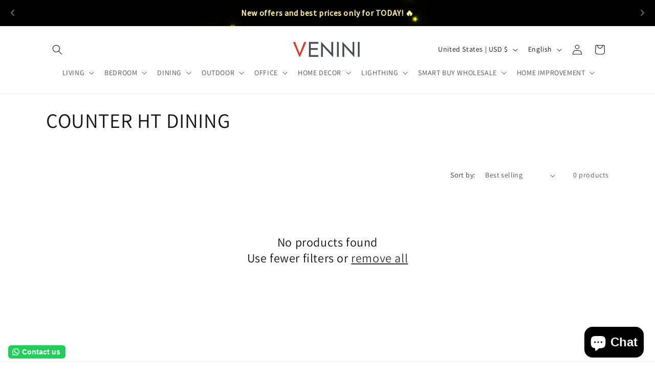

--- FILE ---
content_type: text/html; charset=utf-8
request_url: https://www.veninifurniture.com/collections/counter-ht-dining
body_size: 63760
content:
<!doctype html>
<html class="js" lang="en">
  <head>
    <meta charset="utf-8">
    <meta http-equiv="X-UA-Compatible" content="IE=edge">
    <meta name="viewport" content="width=device-width,initial-scale=1">
    <meta name="theme-color" content="">
    <link rel="canonical" href="https://www.veninifurniture.com/collections/counter-ht-dining"><link rel="preconnect" href="https://fonts.shopifycdn.com" crossorigin><title>
      COUNTER HT DINING
 &ndash; Venini Furniture </title>

    

    

<meta property="og:site_name" content="Venini Furniture ">
<meta property="og:url" content="https://www.veninifurniture.com/collections/counter-ht-dining">
<meta property="og:title" content="COUNTER HT DINING">
<meta property="og:type" content="website">
<meta property="og:description" content="Venini Furniture and Mattresses has the best Modern Furniture Stores in South Florida especially in Miami &amp; Hallandale Beach, Florida. We can ship to the whole country"><meta property="og:image" content="http://www.veninifurniture.com/cdn/shop/collections/fafb78cb30a2c2f1742417f3a445d746_e9f45968-11b6-4ebd-b635-d1532c12cbb0.jpg?v=1675554781">
  <meta property="og:image:secure_url" content="https://www.veninifurniture.com/cdn/shop/collections/fafb78cb30a2c2f1742417f3a445d746_e9f45968-11b6-4ebd-b635-d1532c12cbb0.jpg?v=1675554781">
  <meta property="og:image:width" content="2000">
  <meta property="og:image:height" content="1333"><meta name="twitter:site" content="@veninifurniture"><meta name="twitter:card" content="summary_large_image">
<meta name="twitter:title" content="COUNTER HT DINING">
<meta name="twitter:description" content="Venini Furniture and Mattresses has the best Modern Furniture Stores in South Florida especially in Miami &amp; Hallandale Beach, Florida. We can ship to the whole country">


    <script src="//www.veninifurniture.com/cdn/shop/t/33/assets/constants.js?v=132983761750457495441751596990" defer="defer"></script>
    <script src="//www.veninifurniture.com/cdn/shop/t/33/assets/pubsub.js?v=25310214064522200911751596991" defer="defer"></script>
    <script src="//www.veninifurniture.com/cdn/shop/t/33/assets/global.js?v=184345515105158409801751596990" defer="defer"></script>
    <script src="//www.veninifurniture.com/cdn/shop/t/33/assets/details-disclosure.js?v=13653116266235556501751596990" defer="defer"></script>
    <script src="//www.veninifurniture.com/cdn/shop/t/33/assets/details-modal.js?v=25581673532751508451751596990" defer="defer"></script>
    <script src="//www.veninifurniture.com/cdn/shop/t/33/assets/search-form.js?v=133129549252120666541751596991" defer="defer"></script><script src="//www.veninifurniture.com/cdn/shop/t/33/assets/animations.js?v=88693664871331136111751596989" defer="defer"></script><script>window.performance && window.performance.mark && window.performance.mark('shopify.content_for_header.start');</script><meta name="google-site-verification" content="tnbhYfC1kf9Sxhub1LSwfUer2eMhVHM3TClM-AwRg-w">
<meta name="facebook-domain-verification" content="44w47ozt03zyoywofmtv5ik0tu2d2a">
<meta name="facebook-domain-verification" content="44w47ozt03zyoywofmtv5ik0tu2d2a">
<meta id="shopify-digital-wallet" name="shopify-digital-wallet" content="/20806535/digital_wallets/dialog">
<link rel="alternate" type="application/atom+xml" title="Feed" href="/collections/counter-ht-dining.atom" />
<link rel="alternate" hreflang="x-default" href="https://www.veninifurniture.com/collections/counter-ht-dining">
<link rel="alternate" hreflang="en" href="https://www.veninifurniture.com/collections/counter-ht-dining">
<link rel="alternate" hreflang="es" href="https://www.veninifurniture.com/es/collections/counter-ht-dining">
<link rel="alternate" type="application/json+oembed" href="https://www.veninifurniture.com/collections/counter-ht-dining.oembed">
<script async="async" src="/checkouts/internal/preloads.js?locale=en-US"></script>
<script id="shopify-features" type="application/json">{"accessToken":"bd24ab248eaf836ab8f9ee47ba72f0bf","betas":["rich-media-storefront-analytics"],"domain":"www.veninifurniture.com","predictiveSearch":true,"shopId":20806535,"locale":"en"}</script>
<script>var Shopify = Shopify || {};
Shopify.shop = "venini-furniture.myshopify.com";
Shopify.locale = "en";
Shopify.currency = {"active":"USD","rate":"1.0"};
Shopify.country = "US";
Shopify.theme = {"name":"NEW VERSION || Venini Furniture ","id":179262488893,"schema_name":"Dawn","schema_version":"15.3.0","theme_store_id":887,"role":"main"};
Shopify.theme.handle = "null";
Shopify.theme.style = {"id":null,"handle":null};
Shopify.cdnHost = "www.veninifurniture.com/cdn";
Shopify.routes = Shopify.routes || {};
Shopify.routes.root = "/";</script>
<script type="module">!function(o){(o.Shopify=o.Shopify||{}).modules=!0}(window);</script>
<script>!function(o){function n(){var o=[];function n(){o.push(Array.prototype.slice.apply(arguments))}return n.q=o,n}var t=o.Shopify=o.Shopify||{};t.loadFeatures=n(),t.autoloadFeatures=n()}(window);</script>
<script id="shop-js-analytics" type="application/json">{"pageType":"collection"}</script>
<script defer="defer" async type="module" src="//www.veninifurniture.com/cdn/shopifycloud/shop-js/modules/v2/client.init-shop-cart-sync_C5BV16lS.en.esm.js"></script>
<script defer="defer" async type="module" src="//www.veninifurniture.com/cdn/shopifycloud/shop-js/modules/v2/chunk.common_CygWptCX.esm.js"></script>
<script type="module">
  await import("//www.veninifurniture.com/cdn/shopifycloud/shop-js/modules/v2/client.init-shop-cart-sync_C5BV16lS.en.esm.js");
await import("//www.veninifurniture.com/cdn/shopifycloud/shop-js/modules/v2/chunk.common_CygWptCX.esm.js");

  window.Shopify.SignInWithShop?.initShopCartSync?.({"fedCMEnabled":true,"windoidEnabled":true});

</script>
<script>(function() {
  var isLoaded = false;
  function asyncLoad() {
    if (isLoaded) return;
    isLoaded = true;
    var urls = ["https:\/\/chimpstatic.com\/mcjs-connected\/js\/users\/fe109ac61cdfada18e3dbb58a\/880f35ea3d73aa2af1c69e3c2.js?shop=venini-furniture.myshopify.com","https:\/\/instafeed.nfcube.com\/cdn\/aabd3018094fc40db48adfc07713b0d3.js?shop=venini-furniture.myshopify.com","https:\/\/cdn.shopify.com\/s\/files\/1\/0457\/2220\/6365\/files\/pushdaddy_v60_test.js?shop=venini-furniture.myshopify.com","\/\/www.powr.io\/powr.js?powr-token=venini-furniture.myshopify.com\u0026external-type=shopify\u0026shop=venini-furniture.myshopify.com","https:\/\/cdn.shopify.com\/s\/files\/1\/0033\/3538\/9233\/files\/pushdaddy_a3.js?shop=venini-furniture.myshopify.com","https:\/\/configs.carthike.com\/pushhike\/pushhike-loader.js?shop=venini-furniture.myshopify.com","https:\/\/cdn.shopify.com\/s\/files\/1\/0033\/3538\/9233\/files\/pushdaddy_a7_livechat1_new2.js?v=1707659950\u0026shop=venini-furniture.myshopify.com","https:\/\/configs.carthike.com\/carthike.js?shop=venini-furniture.myshopify.com"];
    for (var i = 0; i < urls.length; i++) {
      var s = document.createElement('script');
      s.type = 'text/javascript';
      s.async = true;
      s.src = urls[i];
      var x = document.getElementsByTagName('script')[0];
      x.parentNode.insertBefore(s, x);
    }
  };
  if(window.attachEvent) {
    window.attachEvent('onload', asyncLoad);
  } else {
    window.addEventListener('load', asyncLoad, false);
  }
})();</script>
<script id="__st">var __st={"a":20806535,"offset":-18000,"reqid":"0064f454-c30e-439b-adfc-de31ef7bc0a4-1768725265","pageurl":"www.veninifurniture.com\/collections\/counter-ht-dining","u":"6b3377e2ce17","p":"collection","rtyp":"collection","rid":137120874595};</script>
<script>window.ShopifyPaypalV4VisibilityTracking = true;</script>
<script id="captcha-bootstrap">!function(){'use strict';const t='contact',e='account',n='new_comment',o=[[t,t],['blogs',n],['comments',n],[t,'customer']],c=[[e,'customer_login'],[e,'guest_login'],[e,'recover_customer_password'],[e,'create_customer']],r=t=>t.map((([t,e])=>`form[action*='/${t}']:not([data-nocaptcha='true']) input[name='form_type'][value='${e}']`)).join(','),a=t=>()=>t?[...document.querySelectorAll(t)].map((t=>t.form)):[];function s(){const t=[...o],e=r(t);return a(e)}const i='password',u='form_key',d=['recaptcha-v3-token','g-recaptcha-response','h-captcha-response',i],f=()=>{try{return window.sessionStorage}catch{return}},m='__shopify_v',_=t=>t.elements[u];function p(t,e,n=!1){try{const o=window.sessionStorage,c=JSON.parse(o.getItem(e)),{data:r}=function(t){const{data:e,action:n}=t;return t[m]||n?{data:e,action:n}:{data:t,action:n}}(c);for(const[e,n]of Object.entries(r))t.elements[e]&&(t.elements[e].value=n);n&&o.removeItem(e)}catch(o){console.error('form repopulation failed',{error:o})}}const l='form_type',E='cptcha';function T(t){t.dataset[E]=!0}const w=window,h=w.document,L='Shopify',v='ce_forms',y='captcha';let A=!1;((t,e)=>{const n=(g='f06e6c50-85a8-45c8-87d0-21a2b65856fe',I='https://cdn.shopify.com/shopifycloud/storefront-forms-hcaptcha/ce_storefront_forms_captcha_hcaptcha.v1.5.2.iife.js',D={infoText:'Protected by hCaptcha',privacyText:'Privacy',termsText:'Terms'},(t,e,n)=>{const o=w[L][v],c=o.bindForm;if(c)return c(t,g,e,D).then(n);var r;o.q.push([[t,g,e,D],n]),r=I,A||(h.body.append(Object.assign(h.createElement('script'),{id:'captcha-provider',async:!0,src:r})),A=!0)});var g,I,D;w[L]=w[L]||{},w[L][v]=w[L][v]||{},w[L][v].q=[],w[L][y]=w[L][y]||{},w[L][y].protect=function(t,e){n(t,void 0,e),T(t)},Object.freeze(w[L][y]),function(t,e,n,w,h,L){const[v,y,A,g]=function(t,e,n){const i=e?o:[],u=t?c:[],d=[...i,...u],f=r(d),m=r(i),_=r(d.filter((([t,e])=>n.includes(e))));return[a(f),a(m),a(_),s()]}(w,h,L),I=t=>{const e=t.target;return e instanceof HTMLFormElement?e:e&&e.form},D=t=>v().includes(t);t.addEventListener('submit',(t=>{const e=I(t);if(!e)return;const n=D(e)&&!e.dataset.hcaptchaBound&&!e.dataset.recaptchaBound,o=_(e),c=g().includes(e)&&(!o||!o.value);(n||c)&&t.preventDefault(),c&&!n&&(function(t){try{if(!f())return;!function(t){const e=f();if(!e)return;const n=_(t);if(!n)return;const o=n.value;o&&e.removeItem(o)}(t);const e=Array.from(Array(32),(()=>Math.random().toString(36)[2])).join('');!function(t,e){_(t)||t.append(Object.assign(document.createElement('input'),{type:'hidden',name:u})),t.elements[u].value=e}(t,e),function(t,e){const n=f();if(!n)return;const o=[...t.querySelectorAll(`input[type='${i}']`)].map((({name:t})=>t)),c=[...d,...o],r={};for(const[a,s]of new FormData(t).entries())c.includes(a)||(r[a]=s);n.setItem(e,JSON.stringify({[m]:1,action:t.action,data:r}))}(t,e)}catch(e){console.error('failed to persist form',e)}}(e),e.submit())}));const S=(t,e)=>{t&&!t.dataset[E]&&(n(t,e.some((e=>e===t))),T(t))};for(const o of['focusin','change'])t.addEventListener(o,(t=>{const e=I(t);D(e)&&S(e,y())}));const B=e.get('form_key'),M=e.get(l),P=B&&M;t.addEventListener('DOMContentLoaded',(()=>{const t=y();if(P)for(const e of t)e.elements[l].value===M&&p(e,B);[...new Set([...A(),...v().filter((t=>'true'===t.dataset.shopifyCaptcha))])].forEach((e=>S(e,t)))}))}(h,new URLSearchParams(w.location.search),n,t,e,['guest_login'])})(!0,!0)}();</script>
<script integrity="sha256-4kQ18oKyAcykRKYeNunJcIwy7WH5gtpwJnB7kiuLZ1E=" data-source-attribution="shopify.loadfeatures" defer="defer" src="//www.veninifurniture.com/cdn/shopifycloud/storefront/assets/storefront/load_feature-a0a9edcb.js" crossorigin="anonymous"></script>
<script data-source-attribution="shopify.dynamic_checkout.dynamic.init">var Shopify=Shopify||{};Shopify.PaymentButton=Shopify.PaymentButton||{isStorefrontPortableWallets:!0,init:function(){window.Shopify.PaymentButton.init=function(){};var t=document.createElement("script");t.src="https://www.veninifurniture.com/cdn/shopifycloud/portable-wallets/latest/portable-wallets.en.js",t.type="module",document.head.appendChild(t)}};
</script>
<script data-source-attribution="shopify.dynamic_checkout.buyer_consent">
  function portableWalletsHideBuyerConsent(e){var t=document.getElementById("shopify-buyer-consent"),n=document.getElementById("shopify-subscription-policy-button");t&&n&&(t.classList.add("hidden"),t.setAttribute("aria-hidden","true"),n.removeEventListener("click",e))}function portableWalletsShowBuyerConsent(e){var t=document.getElementById("shopify-buyer-consent"),n=document.getElementById("shopify-subscription-policy-button");t&&n&&(t.classList.remove("hidden"),t.removeAttribute("aria-hidden"),n.addEventListener("click",e))}window.Shopify?.PaymentButton&&(window.Shopify.PaymentButton.hideBuyerConsent=portableWalletsHideBuyerConsent,window.Shopify.PaymentButton.showBuyerConsent=portableWalletsShowBuyerConsent);
</script>
<script data-source-attribution="shopify.dynamic_checkout.cart.bootstrap">document.addEventListener("DOMContentLoaded",(function(){function t(){return document.querySelector("shopify-accelerated-checkout-cart, shopify-accelerated-checkout")}if(t())Shopify.PaymentButton.init();else{new MutationObserver((function(e,n){t()&&(Shopify.PaymentButton.init(),n.disconnect())})).observe(document.body,{childList:!0,subtree:!0})}}));
</script>
<script id="sections-script" data-sections="header" defer="defer" src="//www.veninifurniture.com/cdn/shop/t/33/compiled_assets/scripts.js?10462"></script>
<script>window.performance && window.performance.mark && window.performance.mark('shopify.content_for_header.end');</script>


    <style data-shopify>
      @font-face {
  font-family: Assistant;
  font-weight: 400;
  font-style: normal;
  font-display: swap;
  src: url("//www.veninifurniture.com/cdn/fonts/assistant/assistant_n4.9120912a469cad1cc292572851508ca49d12e768.woff2") format("woff2"),
       url("//www.veninifurniture.com/cdn/fonts/assistant/assistant_n4.6e9875ce64e0fefcd3f4446b7ec9036b3ddd2985.woff") format("woff");
}

      @font-face {
  font-family: Assistant;
  font-weight: 700;
  font-style: normal;
  font-display: swap;
  src: url("//www.veninifurniture.com/cdn/fonts/assistant/assistant_n7.bf44452348ec8b8efa3aa3068825305886b1c83c.woff2") format("woff2"),
       url("//www.veninifurniture.com/cdn/fonts/assistant/assistant_n7.0c887fee83f6b3bda822f1150b912c72da0f7b64.woff") format("woff");
}

      
      
      @font-face {
  font-family: Assistant;
  font-weight: 400;
  font-style: normal;
  font-display: swap;
  src: url("//www.veninifurniture.com/cdn/fonts/assistant/assistant_n4.9120912a469cad1cc292572851508ca49d12e768.woff2") format("woff2"),
       url("//www.veninifurniture.com/cdn/fonts/assistant/assistant_n4.6e9875ce64e0fefcd3f4446b7ec9036b3ddd2985.woff") format("woff");
}


      
        :root,
        .color-scheme-1 {
          --color-background: 255,255,255;
        
          --gradient-background: #ffffff;
        

        

        --color-foreground: 18,18,18;
        --color-background-contrast: 191,191,191;
        --color-shadow: 18,18,18;
        --color-button: 18,18,18;
        --color-button-text: 255,255,255;
        --color-secondary-button: 255,255,255;
        --color-secondary-button-text: 18,18,18;
        --color-link: 18,18,18;
        --color-badge-foreground: 18,18,18;
        --color-badge-background: 255,255,255;
        --color-badge-border: 18,18,18;
        --payment-terms-background-color: rgb(255 255 255);
      }
      
        
        .color-scheme-2 {
          --color-background: 243,243,243;
        
          --gradient-background: #f3f3f3;
        

        

        --color-foreground: 18,18,18;
        --color-background-contrast: 179,179,179;
        --color-shadow: 18,18,18;
        --color-button: 18,18,18;
        --color-button-text: 243,243,243;
        --color-secondary-button: 243,243,243;
        --color-secondary-button-text: 18,18,18;
        --color-link: 18,18,18;
        --color-badge-foreground: 18,18,18;
        --color-badge-background: 243,243,243;
        --color-badge-border: 18,18,18;
        --payment-terms-background-color: rgb(243 243 243);
      }
      
        
        .color-scheme-3 {
          --color-background: 36,40,51;
        
          --gradient-background: #242833;
        

        

        --color-foreground: 255,255,255;
        --color-background-contrast: 47,52,66;
        --color-shadow: 18,18,18;
        --color-button: 255,255,255;
        --color-button-text: 0,0,0;
        --color-secondary-button: 36,40,51;
        --color-secondary-button-text: 255,255,255;
        --color-link: 255,255,255;
        --color-badge-foreground: 255,255,255;
        --color-badge-background: 36,40,51;
        --color-badge-border: 255,255,255;
        --payment-terms-background-color: rgb(36 40 51);
      }
      
        
        .color-scheme-4 {
          --color-background: 18,18,18;
        
          --gradient-background: #121212;
        

        

        --color-foreground: 255,255,255;
        --color-background-contrast: 146,146,146;
        --color-shadow: 18,18,18;
        --color-button: 255,255,255;
        --color-button-text: 18,18,18;
        --color-secondary-button: 18,18,18;
        --color-secondary-button-text: 255,255,255;
        --color-link: 255,255,255;
        --color-badge-foreground: 255,255,255;
        --color-badge-background: 18,18,18;
        --color-badge-border: 255,255,255;
        --payment-terms-background-color: rgb(18 18 18);
      }
      
        
        .color-scheme-5 {
          --color-background: 51,79,180;
        
          --gradient-background: #334fb4;
        

        

        --color-foreground: 255,255,255;
        --color-background-contrast: 23,35,81;
        --color-shadow: 18,18,18;
        --color-button: 255,255,255;
        --color-button-text: 51,79,180;
        --color-secondary-button: 51,79,180;
        --color-secondary-button-text: 255,255,255;
        --color-link: 255,255,255;
        --color-badge-foreground: 255,255,255;
        --color-badge-background: 51,79,180;
        --color-badge-border: 255,255,255;
        --payment-terms-background-color: rgb(51 79 180);
      }
      

      body, .color-scheme-1, .color-scheme-2, .color-scheme-3, .color-scheme-4, .color-scheme-5 {
        color: rgba(var(--color-foreground), 0.75);
        background-color: rgb(var(--color-background));
      }

      :root {
        --font-body-family: Assistant, sans-serif;
        --font-body-style: normal;
        --font-body-weight: 400;
        --font-body-weight-bold: 700;

        --font-heading-family: Assistant, sans-serif;
        --font-heading-style: normal;
        --font-heading-weight: 400;

        --font-body-scale: 1.0;
        --font-heading-scale: 1.0;

        --media-padding: px;
        --media-border-opacity: 0.05;
        --media-border-width: 1px;
        --media-radius: 0px;
        --media-shadow-opacity: 0.0;
        --media-shadow-horizontal-offset: 0px;
        --media-shadow-vertical-offset: 4px;
        --media-shadow-blur-radius: 5px;
        --media-shadow-visible: 0;

        --page-width: 120rem;
        --page-width-margin: 0rem;

        --product-card-image-padding: 0.0rem;
        --product-card-corner-radius: 0.0rem;
        --product-card-text-alignment: left;
        --product-card-border-width: 0.0rem;
        --product-card-border-opacity: 0.1;
        --product-card-shadow-opacity: 0.0;
        --product-card-shadow-visible: 0;
        --product-card-shadow-horizontal-offset: 0.0rem;
        --product-card-shadow-vertical-offset: 0.4rem;
        --product-card-shadow-blur-radius: 0.5rem;

        --collection-card-image-padding: 0.0rem;
        --collection-card-corner-radius: 0.0rem;
        --collection-card-text-alignment: left;
        --collection-card-border-width: 0.0rem;
        --collection-card-border-opacity: 0.1;
        --collection-card-shadow-opacity: 0.0;
        --collection-card-shadow-visible: 0;
        --collection-card-shadow-horizontal-offset: 0.0rem;
        --collection-card-shadow-vertical-offset: 0.4rem;
        --collection-card-shadow-blur-radius: 0.5rem;

        --blog-card-image-padding: 0.0rem;
        --blog-card-corner-radius: 0.0rem;
        --blog-card-text-alignment: left;
        --blog-card-border-width: 0.0rem;
        --blog-card-border-opacity: 0.1;
        --blog-card-shadow-opacity: 0.0;
        --blog-card-shadow-visible: 0;
        --blog-card-shadow-horizontal-offset: 0.0rem;
        --blog-card-shadow-vertical-offset: 0.4rem;
        --blog-card-shadow-blur-radius: 0.5rem;

        --badge-corner-radius: 4.0rem;

        --popup-border-width: 1px;
        --popup-border-opacity: 0.1;
        --popup-corner-radius: 0px;
        --popup-shadow-opacity: 0.05;
        --popup-shadow-horizontal-offset: 0px;
        --popup-shadow-vertical-offset: 4px;
        --popup-shadow-blur-radius: 5px;

        --drawer-border-width: 1px;
        --drawer-border-opacity: 0.1;
        --drawer-shadow-opacity: 0.0;
        --drawer-shadow-horizontal-offset: 0px;
        --drawer-shadow-vertical-offset: 4px;
        --drawer-shadow-blur-radius: 5px;

        --spacing-sections-desktop: 0px;
        --spacing-sections-mobile: 0px;

        --grid-desktop-vertical-spacing: 8px;
        --grid-desktop-horizontal-spacing: 8px;
        --grid-mobile-vertical-spacing: 4px;
        --grid-mobile-horizontal-spacing: 4px;

        --text-boxes-border-opacity: 0.1;
        --text-boxes-border-width: 0px;
        --text-boxes-radius: 0px;
        --text-boxes-shadow-opacity: 0.0;
        --text-boxes-shadow-visible: 0;
        --text-boxes-shadow-horizontal-offset: 0px;
        --text-boxes-shadow-vertical-offset: 4px;
        --text-boxes-shadow-blur-radius: 5px;

        --buttons-radius: 0px;
        --buttons-radius-outset: 0px;
        --buttons-border-width: 1px;
        --buttons-border-opacity: 1.0;
        --buttons-shadow-opacity: 0.0;
        --buttons-shadow-visible: 0;
        --buttons-shadow-horizontal-offset: 0px;
        --buttons-shadow-vertical-offset: 4px;
        --buttons-shadow-blur-radius: 5px;
        --buttons-border-offset: 0px;

        --inputs-radius: 0px;
        --inputs-border-width: 1px;
        --inputs-border-opacity: 0.55;
        --inputs-shadow-opacity: 0.0;
        --inputs-shadow-horizontal-offset: 0px;
        --inputs-margin-offset: 0px;
        --inputs-shadow-vertical-offset: 4px;
        --inputs-shadow-blur-radius: 5px;
        --inputs-radius-outset: 0px;

        --variant-pills-radius: 40px;
        --variant-pills-border-width: 1px;
        --variant-pills-border-opacity: 0.55;
        --variant-pills-shadow-opacity: 0.0;
        --variant-pills-shadow-horizontal-offset: 0px;
        --variant-pills-shadow-vertical-offset: 4px;
        --variant-pills-shadow-blur-radius: 5px;
      }

      *,
      *::before,
      *::after {
        box-sizing: inherit;
      }

      html {
        box-sizing: border-box;
        font-size: calc(var(--font-body-scale) * 62.5%);
        height: 100%;
      }

      body {
        display: grid;
        grid-template-rows: auto auto 1fr auto;
        grid-template-columns: 100%;
        min-height: 100%;
        margin: 0;
        font-size: 1.5rem;
        letter-spacing: 0.06rem;
        line-height: calc(1 + 0.8 / var(--font-body-scale));
        font-family: var(--font-body-family);
        font-style: var(--font-body-style);
        font-weight: var(--font-body-weight);
      }

      @media screen and (min-width: 750px) {
        body {
          font-size: 1.6rem;
        }
      }
    </style>

    <link href="//www.veninifurniture.com/cdn/shop/t/33/assets/base.css?v=159841507637079171801751596989" rel="stylesheet" type="text/css" media="all" />
    <link rel="stylesheet" href="//www.veninifurniture.com/cdn/shop/t/33/assets/component-cart-items.css?v=123238115697927560811751596989" media="print" onload="this.media='all'">
      <link rel="preload" as="font" href="//www.veninifurniture.com/cdn/fonts/assistant/assistant_n4.9120912a469cad1cc292572851508ca49d12e768.woff2" type="font/woff2" crossorigin>
      

      <link rel="preload" as="font" href="//www.veninifurniture.com/cdn/fonts/assistant/assistant_n4.9120912a469cad1cc292572851508ca49d12e768.woff2" type="font/woff2" crossorigin>
      
<link href="//www.veninifurniture.com/cdn/shop/t/33/assets/component-localization-form.css?v=170315343355214948141751596990" rel="stylesheet" type="text/css" media="all" />
      <script src="//www.veninifurniture.com/cdn/shop/t/33/assets/localization-form.js?v=144176611646395275351751596991" defer="defer"></script><link
        rel="stylesheet"
        href="//www.veninifurniture.com/cdn/shop/t/33/assets/component-predictive-search.css?v=118923337488134913561751596990"
        media="print"
        onload="this.media='all'"
      ><script>
      if (Shopify.designMode) {
        document.documentElement.classList.add('shopify-design-mode');
      }
    </script>
  <!-- BEGIN app block: shopify://apps/frequently-bought/blocks/app-embed-block/b1a8cbea-c844-4842-9529-7c62dbab1b1f --><script>
    window.codeblackbelt = window.codeblackbelt || {};
    window.codeblackbelt.shop = window.codeblackbelt.shop || 'venini-furniture.myshopify.com';
    </script><script src="//cdn.codeblackbelt.com/widgets/frequently-bought-together/bootstrap.min.js?version=2026011803-0500" async></script>
 <!-- END app block --><!-- BEGIN app block: shopify://apps/judge-me-reviews/blocks/judgeme_core/61ccd3b1-a9f2-4160-9fe9-4fec8413e5d8 --><!-- Start of Judge.me Core -->






<link rel="dns-prefetch" href="https://cdnwidget.judge.me">
<link rel="dns-prefetch" href="https://cdn.judge.me">
<link rel="dns-prefetch" href="https://cdn1.judge.me">
<link rel="dns-prefetch" href="https://api.judge.me">

<script data-cfasync='false' class='jdgm-settings-script'>window.jdgmSettings={"pagination":5,"disable_web_reviews":false,"badge_no_review_text":"No reviews","badge_n_reviews_text":"{{ n }} review/reviews","hide_badge_preview_if_no_reviews":true,"badge_hide_text":false,"enforce_center_preview_badge":false,"widget_title":"Customer Reviews","widget_open_form_text":"Write a review","widget_close_form_text":"Cancel review","widget_refresh_page_text":"Refresh page","widget_summary_text":"Based on {{ number_of_reviews }} review/reviews","widget_no_review_text":"Be the first to write a review","widget_name_field_text":"Display name","widget_verified_name_field_text":"Verified Name (public)","widget_name_placeholder_text":"Display name","widget_required_field_error_text":"This field is required.","widget_email_field_text":"Email address","widget_verified_email_field_text":"Verified Email (private, can not be edited)","widget_email_placeholder_text":"Your email address","widget_email_field_error_text":"Please enter a valid email address.","widget_rating_field_text":"Rating","widget_review_title_field_text":"Review Title","widget_review_title_placeholder_text":"Give your review a title","widget_review_body_field_text":"Review content","widget_review_body_placeholder_text":"Start writing here...","widget_pictures_field_text":"Picture/Video (optional)","widget_submit_review_text":"Submit Review","widget_submit_verified_review_text":"Submit Verified Review","widget_submit_success_msg_with_auto_publish":"Thank you! Please refresh the page in a few moments to see your review. You can remove or edit your review by logging into \u003ca href='https://judge.me/login' target='_blank' rel='nofollow noopener'\u003eJudge.me\u003c/a\u003e","widget_submit_success_msg_no_auto_publish":"Thank you! Your review will be published as soon as it is approved by the shop admin. You can remove or edit your review by logging into \u003ca href='https://judge.me/login' target='_blank' rel='nofollow noopener'\u003eJudge.me\u003c/a\u003e","widget_show_default_reviews_out_of_total_text":"Showing {{ n_reviews_shown }} out of {{ n_reviews }} reviews.","widget_show_all_link_text":"Show all","widget_show_less_link_text":"Show less","widget_author_said_text":"{{ reviewer_name }} said:","widget_days_text":"{{ n }} days ago","widget_weeks_text":"{{ n }} week/weeks ago","widget_months_text":"{{ n }} month/months ago","widget_years_text":"{{ n }} year/years ago","widget_yesterday_text":"Yesterday","widget_today_text":"Today","widget_replied_text":"\u003e\u003e {{ shop_name }} replied:","widget_read_more_text":"Read more","widget_reviewer_name_as_initial":"","widget_rating_filter_color":"#fbcd0a","widget_rating_filter_see_all_text":"See all reviews","widget_sorting_most_recent_text":"Most Recent","widget_sorting_highest_rating_text":"Highest Rating","widget_sorting_lowest_rating_text":"Lowest Rating","widget_sorting_with_pictures_text":"Only Pictures","widget_sorting_most_helpful_text":"Most Helpful","widget_open_question_form_text":"Ask a question","widget_reviews_subtab_text":"Reviews","widget_questions_subtab_text":"Questions","widget_question_label_text":"Question","widget_answer_label_text":"Answer","widget_question_placeholder_text":"Write your question here","widget_submit_question_text":"Submit Question","widget_question_submit_success_text":"Thank you for your question! We will notify you once it gets answered.","verified_badge_text":"Verified","verified_badge_bg_color":"","verified_badge_text_color":"","verified_badge_placement":"left-of-reviewer-name","widget_review_max_height":"","widget_hide_border":false,"widget_social_share":false,"widget_thumb":false,"widget_review_location_show":false,"widget_location_format":"","all_reviews_include_out_of_store_products":true,"all_reviews_out_of_store_text":"(out of store)","all_reviews_pagination":100,"all_reviews_product_name_prefix_text":"about","enable_review_pictures":true,"enable_question_anwser":false,"widget_theme":"default","review_date_format":"timestamp","default_sort_method":"most-recent","widget_product_reviews_subtab_text":"Product Reviews","widget_shop_reviews_subtab_text":"Shop Reviews","widget_other_products_reviews_text":"Reviews for other products","widget_store_reviews_subtab_text":"Store reviews","widget_no_store_reviews_text":"This store hasn't received any reviews yet","widget_web_restriction_product_reviews_text":"This product hasn't received any reviews yet","widget_no_items_text":"No items found","widget_show_more_text":"Show more","widget_write_a_store_review_text":"Write a Store Review","widget_other_languages_heading":"Reviews in Other Languages","widget_translate_review_text":"Translate review to {{ language }}","widget_translating_review_text":"Translating...","widget_show_original_translation_text":"Show original ({{ language }})","widget_translate_review_failed_text":"Review couldn't be translated.","widget_translate_review_retry_text":"Retry","widget_translate_review_try_again_later_text":"Try again later","show_product_url_for_grouped_product":false,"widget_sorting_pictures_first_text":"Pictures First","show_pictures_on_all_rev_page_mobile":false,"show_pictures_on_all_rev_page_desktop":false,"floating_tab_hide_mobile_install_preference":false,"floating_tab_button_name":"★ Reviews","floating_tab_title":"Let customers speak for us","floating_tab_button_color":"","floating_tab_button_background_color":"","floating_tab_url":"","floating_tab_url_enabled":false,"floating_tab_tab_style":"text","all_reviews_text_badge_text":"Customers rate us {{ shop.metafields.judgeme.all_reviews_rating | round: 1 }}/5 based on {{ shop.metafields.judgeme.all_reviews_count }} reviews.","all_reviews_text_badge_text_branded_style":"{{ shop.metafields.judgeme.all_reviews_rating | round: 1 }} out of 5 stars based on {{ shop.metafields.judgeme.all_reviews_count }} reviews","is_all_reviews_text_badge_a_link":false,"show_stars_for_all_reviews_text_badge":false,"all_reviews_text_badge_url":"","all_reviews_text_style":"text","all_reviews_text_color_style":"judgeme_brand_color","all_reviews_text_color":"#108474","all_reviews_text_show_jm_brand":true,"featured_carousel_show_header":true,"featured_carousel_title":"Let customers speak for us","testimonials_carousel_title":"Customers are saying","videos_carousel_title":"Real customer stories","cards_carousel_title":"Customers are saying","featured_carousel_count_text":"from {{ n }} reviews","featured_carousel_add_link_to_all_reviews_page":false,"featured_carousel_url":"","featured_carousel_show_images":true,"featured_carousel_autoslide_interval":5,"featured_carousel_arrows_on_the_sides":false,"featured_carousel_height":250,"featured_carousel_width":80,"featured_carousel_image_size":0,"featured_carousel_image_height":250,"featured_carousel_arrow_color":"#eeeeee","verified_count_badge_style":"vintage","verified_count_badge_orientation":"horizontal","verified_count_badge_color_style":"judgeme_brand_color","verified_count_badge_color":"#108474","is_verified_count_badge_a_link":false,"verified_count_badge_url":"","verified_count_badge_show_jm_brand":true,"widget_rating_preset_default":5,"widget_first_sub_tab":"product-reviews","widget_show_histogram":true,"widget_histogram_use_custom_color":false,"widget_pagination_use_custom_color":false,"widget_star_use_custom_color":false,"widget_verified_badge_use_custom_color":false,"widget_write_review_use_custom_color":false,"picture_reminder_submit_button":"Upload Pictures","enable_review_videos":false,"mute_video_by_default":false,"widget_sorting_videos_first_text":"Videos First","widget_review_pending_text":"Pending","featured_carousel_items_for_large_screen":3,"social_share_options_order":"Facebook,Twitter","remove_microdata_snippet":true,"disable_json_ld":false,"enable_json_ld_products":false,"preview_badge_show_question_text":false,"preview_badge_no_question_text":"No questions","preview_badge_n_question_text":"{{ number_of_questions }} question/questions","qa_badge_show_icon":false,"qa_badge_position":"same-row","remove_judgeme_branding":false,"widget_add_search_bar":false,"widget_search_bar_placeholder":"Search","widget_sorting_verified_only_text":"Verified only","featured_carousel_theme":"default","featured_carousel_show_rating":true,"featured_carousel_show_title":true,"featured_carousel_show_body":true,"featured_carousel_show_date":false,"featured_carousel_show_reviewer":true,"featured_carousel_show_product":false,"featured_carousel_header_background_color":"#108474","featured_carousel_header_text_color":"#ffffff","featured_carousel_name_product_separator":"reviewed","featured_carousel_full_star_background":"#108474","featured_carousel_empty_star_background":"#dadada","featured_carousel_vertical_theme_background":"#f9fafb","featured_carousel_verified_badge_enable":true,"featured_carousel_verified_badge_color":"#108474","featured_carousel_border_style":"round","featured_carousel_review_line_length_limit":3,"featured_carousel_more_reviews_button_text":"Read more reviews","featured_carousel_view_product_button_text":"View product","all_reviews_page_load_reviews_on":"scroll","all_reviews_page_load_more_text":"Load More Reviews","disable_fb_tab_reviews":false,"enable_ajax_cdn_cache":false,"widget_advanced_speed_features":5,"widget_public_name_text":"displayed publicly like","default_reviewer_name":"John Smith","default_reviewer_name_has_non_latin":true,"widget_reviewer_anonymous":"Anonymous","medals_widget_title":"Judge.me Review Medals","medals_widget_background_color":"#f9fafb","medals_widget_position":"footer_all_pages","medals_widget_border_color":"#f9fafb","medals_widget_verified_text_position":"left","medals_widget_use_monochromatic_version":false,"medals_widget_elements_color":"#108474","show_reviewer_avatar":true,"widget_invalid_yt_video_url_error_text":"Not a YouTube video URL","widget_max_length_field_error_text":"Please enter no more than {0} characters.","widget_show_country_flag":false,"widget_show_collected_via_shop_app":true,"widget_verified_by_shop_badge_style":"light","widget_verified_by_shop_text":"Verified by Shop","widget_show_photo_gallery":false,"widget_load_with_code_splitting":true,"widget_ugc_install_preference":false,"widget_ugc_title":"Made by us, Shared by you","widget_ugc_subtitle":"Tag us to see your picture featured in our page","widget_ugc_arrows_color":"#ffffff","widget_ugc_primary_button_text":"Buy Now","widget_ugc_primary_button_background_color":"#108474","widget_ugc_primary_button_text_color":"#ffffff","widget_ugc_primary_button_border_width":"0","widget_ugc_primary_button_border_style":"none","widget_ugc_primary_button_border_color":"#108474","widget_ugc_primary_button_border_radius":"25","widget_ugc_secondary_button_text":"Load More","widget_ugc_secondary_button_background_color":"#ffffff","widget_ugc_secondary_button_text_color":"#108474","widget_ugc_secondary_button_border_width":"2","widget_ugc_secondary_button_border_style":"solid","widget_ugc_secondary_button_border_color":"#108474","widget_ugc_secondary_button_border_radius":"25","widget_ugc_reviews_button_text":"View Reviews","widget_ugc_reviews_button_background_color":"#ffffff","widget_ugc_reviews_button_text_color":"#108474","widget_ugc_reviews_button_border_width":"2","widget_ugc_reviews_button_border_style":"solid","widget_ugc_reviews_button_border_color":"#108474","widget_ugc_reviews_button_border_radius":"25","widget_ugc_reviews_button_link_to":"judgeme-reviews-page","widget_ugc_show_post_date":true,"widget_ugc_max_width":"800","widget_rating_metafield_value_type":true,"widget_primary_color":"#D10000","widget_enable_secondary_color":false,"widget_secondary_color":"#edf5f5","widget_summary_average_rating_text":"{{ average_rating }} out of 5","widget_media_grid_title":"Customer photos \u0026 videos","widget_media_grid_see_more_text":"See more","widget_round_style":false,"widget_show_product_medals":true,"widget_verified_by_judgeme_text":"Verified by Judge.me","widget_show_store_medals":true,"widget_verified_by_judgeme_text_in_store_medals":"Verified by Judge.me","widget_media_field_exceed_quantity_message":"Sorry, we can only accept {{ max_media }} for one review.","widget_media_field_exceed_limit_message":"{{ file_name }} is too large, please select a {{ media_type }} less than {{ size_limit }}MB.","widget_review_submitted_text":"Review Submitted!","widget_question_submitted_text":"Question Submitted!","widget_close_form_text_question":"Cancel","widget_write_your_answer_here_text":"Write your answer here","widget_enabled_branded_link":true,"widget_show_collected_by_judgeme":true,"widget_reviewer_name_color":"","widget_write_review_text_color":"","widget_write_review_bg_color":"","widget_collected_by_judgeme_text":"collected by Judge.me","widget_pagination_type":"standard","widget_load_more_text":"Load More","widget_load_more_color":"#108474","widget_full_review_text":"Full Review","widget_read_more_reviews_text":"Read More Reviews","widget_read_questions_text":"Read Questions","widget_questions_and_answers_text":"Questions \u0026 Answers","widget_verified_by_text":"Verified by","widget_verified_text":"Verified","widget_number_of_reviews_text":"{{ number_of_reviews }} reviews","widget_back_button_text":"Back","widget_next_button_text":"Next","widget_custom_forms_filter_button":"Filters","custom_forms_style":"vertical","widget_show_review_information":false,"how_reviews_are_collected":"How reviews are collected?","widget_show_review_keywords":false,"widget_gdpr_statement":"How we use your data: We'll only contact you about the review you left, and only if necessary. By submitting your review, you agree to Judge.me's \u003ca href='https://judge.me/terms' target='_blank' rel='nofollow noopener'\u003eterms\u003c/a\u003e, \u003ca href='https://judge.me/privacy' target='_blank' rel='nofollow noopener'\u003eprivacy\u003c/a\u003e and \u003ca href='https://judge.me/content-policy' target='_blank' rel='nofollow noopener'\u003econtent\u003c/a\u003e policies.","widget_multilingual_sorting_enabled":false,"widget_translate_review_content_enabled":false,"widget_translate_review_content_method":"manual","popup_widget_review_selection":"automatically_with_pictures","popup_widget_round_border_style":true,"popup_widget_show_title":true,"popup_widget_show_body":true,"popup_widget_show_reviewer":false,"popup_widget_show_product":true,"popup_widget_show_pictures":true,"popup_widget_use_review_picture":true,"popup_widget_show_on_home_page":true,"popup_widget_show_on_product_page":true,"popup_widget_show_on_collection_page":true,"popup_widget_show_on_cart_page":true,"popup_widget_position":"bottom_left","popup_widget_first_review_delay":5,"popup_widget_duration":5,"popup_widget_interval":5,"popup_widget_review_count":5,"popup_widget_hide_on_mobile":true,"review_snippet_widget_round_border_style":true,"review_snippet_widget_card_color":"#FFFFFF","review_snippet_widget_slider_arrows_background_color":"#FFFFFF","review_snippet_widget_slider_arrows_color":"#000000","review_snippet_widget_star_color":"#108474","show_product_variant":false,"all_reviews_product_variant_label_text":"Variant: ","widget_show_verified_branding":true,"widget_ai_summary_title":"Customers say","widget_ai_summary_disclaimer":"AI-powered review summary based on recent customer reviews","widget_show_ai_summary":false,"widget_show_ai_summary_bg":false,"widget_show_review_title_input":true,"redirect_reviewers_invited_via_email":"review_widget","request_store_review_after_product_review":false,"request_review_other_products_in_order":false,"review_form_color_scheme":"default","review_form_corner_style":"square","review_form_star_color":{},"review_form_text_color":"#333333","review_form_background_color":"#ffffff","review_form_field_background_color":"#fafafa","review_form_button_color":{},"review_form_button_text_color":"#ffffff","review_form_modal_overlay_color":"#000000","review_content_screen_title_text":"How would you rate this product?","review_content_introduction_text":"We would love it if you would share a bit about your experience.","store_review_form_title_text":"How would you rate this store?","store_review_form_introduction_text":"We would love it if you would share a bit about your experience.","show_review_guidance_text":true,"one_star_review_guidance_text":"Poor","five_star_review_guidance_text":"Great","customer_information_screen_title_text":"About you","customer_information_introduction_text":"Please tell us more about you.","custom_questions_screen_title_text":"Your experience in more detail","custom_questions_introduction_text":"Here are a few questions to help us understand more about your experience.","review_submitted_screen_title_text":"Thanks for your review!","review_submitted_screen_thank_you_text":"We are processing it and it will appear on the store soon.","review_submitted_screen_email_verification_text":"Please confirm your email by clicking the link we just sent you. This helps us keep reviews authentic.","review_submitted_request_store_review_text":"Would you like to share your experience of shopping with us?","review_submitted_review_other_products_text":"Would you like to review these products?","store_review_screen_title_text":"Would you like to share your experience of shopping with us?","store_review_introduction_text":"We value your feedback and use it to improve. Please share any thoughts or suggestions you have.","reviewer_media_screen_title_picture_text":"Share a picture","reviewer_media_introduction_picture_text":"Upload a photo to support your review.","reviewer_media_screen_title_video_text":"Share a video","reviewer_media_introduction_video_text":"Upload a video to support your review.","reviewer_media_screen_title_picture_or_video_text":"Share a picture or video","reviewer_media_introduction_picture_or_video_text":"Upload a photo or video to support your review.","reviewer_media_youtube_url_text":"Paste your Youtube URL here","advanced_settings_next_step_button_text":"Next","advanced_settings_close_review_button_text":"Close","modal_write_review_flow":false,"write_review_flow_required_text":"Required","write_review_flow_privacy_message_text":"We respect your privacy.","write_review_flow_anonymous_text":"Post review as anonymous","write_review_flow_visibility_text":"This won't be visible to other customers.","write_review_flow_multiple_selection_help_text":"Select as many as you like","write_review_flow_single_selection_help_text":"Select one option","write_review_flow_required_field_error_text":"This field is required","write_review_flow_invalid_email_error_text":"Please enter a valid email address","write_review_flow_max_length_error_text":"Max. {{ max_length }} characters.","write_review_flow_media_upload_text":"\u003cb\u003eClick to upload\u003c/b\u003e or drag and drop","write_review_flow_gdpr_statement":"We'll only contact you about your review if necessary. By submitting your review, you agree to our \u003ca href='https://judge.me/terms' target='_blank' rel='nofollow noopener'\u003eterms and conditions\u003c/a\u003e and \u003ca href='https://judge.me/privacy' target='_blank' rel='nofollow noopener'\u003eprivacy policy\u003c/a\u003e.","rating_only_reviews_enabled":false,"show_negative_reviews_help_screen":false,"new_review_flow_help_screen_rating_threshold":3,"negative_review_resolution_screen_title_text":"Tell us more","negative_review_resolution_text":"Your experience matters to us. If there were issues with your purchase, we're here to help. Feel free to reach out to us, we'd love the opportunity to make things right.","negative_review_resolution_button_text":"Contact us","negative_review_resolution_proceed_with_review_text":"Leave a review","negative_review_resolution_subject":"Issue with purchase from {{ shop_name }}.{{ order_name }}","preview_badge_collection_page_install_status":false,"widget_review_custom_css":"","preview_badge_custom_css":"","preview_badge_stars_count":"5-stars","featured_carousel_custom_css":"","floating_tab_custom_css":"","all_reviews_widget_custom_css":"","medals_widget_custom_css":"","verified_badge_custom_css":"","all_reviews_text_custom_css":"","transparency_badges_collected_via_store_invite":false,"transparency_badges_from_another_provider":false,"transparency_badges_collected_from_store_visitor":false,"transparency_badges_collected_by_verified_review_provider":false,"transparency_badges_earned_reward":false,"transparency_badges_collected_via_store_invite_text":"Review collected via store invitation","transparency_badges_from_another_provider_text":"Review collected from another provider","transparency_badges_collected_from_store_visitor_text":"Review collected from a store visitor","transparency_badges_written_in_google_text":"Review written in Google","transparency_badges_written_in_etsy_text":"Review written in Etsy","transparency_badges_written_in_shop_app_text":"Review written in Shop App","transparency_badges_earned_reward_text":"Review earned a reward for future purchase","product_review_widget_per_page":10,"widget_store_review_label_text":"Review about the store","checkout_comment_extension_title_on_product_page":"Customer Comments","checkout_comment_extension_num_latest_comment_show":5,"checkout_comment_extension_format":"name_and_timestamp","checkout_comment_customer_name":"last_initial","checkout_comment_comment_notification":true,"preview_badge_collection_page_install_preference":true,"preview_badge_home_page_install_preference":false,"preview_badge_product_page_install_preference":true,"review_widget_install_preference":"","review_carousel_install_preference":false,"floating_reviews_tab_install_preference":"none","verified_reviews_count_badge_install_preference":false,"all_reviews_text_install_preference":false,"review_widget_best_location":true,"judgeme_medals_install_preference":false,"review_widget_revamp_enabled":false,"review_widget_qna_enabled":false,"review_widget_header_theme":"minimal","review_widget_widget_title_enabled":true,"review_widget_header_text_size":"medium","review_widget_header_text_weight":"regular","review_widget_average_rating_style":"compact","review_widget_bar_chart_enabled":true,"review_widget_bar_chart_type":"numbers","review_widget_bar_chart_style":"standard","review_widget_expanded_media_gallery_enabled":false,"review_widget_reviews_section_theme":"standard","review_widget_image_style":"thumbnails","review_widget_review_image_ratio":"square","review_widget_stars_size":"medium","review_widget_verified_badge":"standard_text","review_widget_review_title_text_size":"medium","review_widget_review_text_size":"medium","review_widget_review_text_length":"medium","review_widget_number_of_columns_desktop":3,"review_widget_carousel_transition_speed":5,"review_widget_custom_questions_answers_display":"always","review_widget_button_text_color":"#FFFFFF","review_widget_text_color":"#000000","review_widget_lighter_text_color":"#7B7B7B","review_widget_corner_styling":"soft","review_widget_review_word_singular":"review","review_widget_review_word_plural":"reviews","review_widget_voting_label":"Helpful?","review_widget_shop_reply_label":"Reply from {{ shop_name }}:","review_widget_filters_title":"Filters","qna_widget_question_word_singular":"Question","qna_widget_question_word_plural":"Questions","qna_widget_answer_reply_label":"Answer from {{ answerer_name }}:","qna_content_screen_title_text":"Ask a question about this product","qna_widget_question_required_field_error_text":"Please enter your question.","qna_widget_flow_gdpr_statement":"We'll only contact you about your question if necessary. By submitting your question, you agree to our \u003ca href='https://judge.me/terms' target='_blank' rel='nofollow noopener'\u003eterms and conditions\u003c/a\u003e and \u003ca href='https://judge.me/privacy' target='_blank' rel='nofollow noopener'\u003eprivacy policy\u003c/a\u003e.","qna_widget_question_submitted_text":"Thanks for your question!","qna_widget_close_form_text_question":"Close","qna_widget_question_submit_success_text":"We’ll notify you by email when your question is answered.","all_reviews_widget_v2025_enabled":false,"all_reviews_widget_v2025_header_theme":"default","all_reviews_widget_v2025_widget_title_enabled":true,"all_reviews_widget_v2025_header_text_size":"medium","all_reviews_widget_v2025_header_text_weight":"regular","all_reviews_widget_v2025_average_rating_style":"compact","all_reviews_widget_v2025_bar_chart_enabled":true,"all_reviews_widget_v2025_bar_chart_type":"numbers","all_reviews_widget_v2025_bar_chart_style":"standard","all_reviews_widget_v2025_expanded_media_gallery_enabled":false,"all_reviews_widget_v2025_show_store_medals":true,"all_reviews_widget_v2025_show_photo_gallery":true,"all_reviews_widget_v2025_show_review_keywords":false,"all_reviews_widget_v2025_show_ai_summary":false,"all_reviews_widget_v2025_show_ai_summary_bg":false,"all_reviews_widget_v2025_add_search_bar":false,"all_reviews_widget_v2025_default_sort_method":"most-recent","all_reviews_widget_v2025_reviews_per_page":10,"all_reviews_widget_v2025_reviews_section_theme":"default","all_reviews_widget_v2025_image_style":"thumbnails","all_reviews_widget_v2025_review_image_ratio":"square","all_reviews_widget_v2025_stars_size":"medium","all_reviews_widget_v2025_verified_badge":"bold_badge","all_reviews_widget_v2025_review_title_text_size":"medium","all_reviews_widget_v2025_review_text_size":"medium","all_reviews_widget_v2025_review_text_length":"medium","all_reviews_widget_v2025_number_of_columns_desktop":3,"all_reviews_widget_v2025_carousel_transition_speed":5,"all_reviews_widget_v2025_custom_questions_answers_display":"always","all_reviews_widget_v2025_show_product_variant":false,"all_reviews_widget_v2025_show_reviewer_avatar":true,"all_reviews_widget_v2025_reviewer_name_as_initial":"","all_reviews_widget_v2025_review_location_show":false,"all_reviews_widget_v2025_location_format":"","all_reviews_widget_v2025_show_country_flag":false,"all_reviews_widget_v2025_verified_by_shop_badge_style":"light","all_reviews_widget_v2025_social_share":false,"all_reviews_widget_v2025_social_share_options_order":"Facebook,Twitter,LinkedIn,Pinterest","all_reviews_widget_v2025_pagination_type":"standard","all_reviews_widget_v2025_button_text_color":"#FFFFFF","all_reviews_widget_v2025_text_color":"#000000","all_reviews_widget_v2025_lighter_text_color":"#7B7B7B","all_reviews_widget_v2025_corner_styling":"soft","all_reviews_widget_v2025_title":"Customer reviews","all_reviews_widget_v2025_ai_summary_title":"Customers say about this store","all_reviews_widget_v2025_no_review_text":"Be the first to write a review","platform":"shopify","branding_url":"https://app.judge.me/reviews/stores/www.veninifurniture.com","branding_text":"Powered by Judge.me","locale":"en","reply_name":"Venini Furniture ","widget_version":"3.0","footer":true,"autopublish":true,"review_dates":true,"enable_custom_form":false,"shop_use_review_site":true,"shop_locale":"en","enable_multi_locales_translations":false,"show_review_title_input":true,"review_verification_email_status":"always","can_be_branded":true,"reply_name_text":"Venini Furniture "};</script> <style class='jdgm-settings-style'>.jdgm-xx{left:0}:root{--jdgm-primary-color: #D10000;--jdgm-secondary-color: rgba(209,0,0,0.1);--jdgm-star-color: #D10000;--jdgm-write-review-text-color: white;--jdgm-write-review-bg-color: #D10000;--jdgm-paginate-color: #D10000;--jdgm-border-radius: 0;--jdgm-reviewer-name-color: #D10000}.jdgm-histogram__bar-content{background-color:#D10000}.jdgm-rev[data-verified-buyer=true] .jdgm-rev__icon.jdgm-rev__icon:after,.jdgm-rev__buyer-badge.jdgm-rev__buyer-badge{color:white;background-color:#D10000}.jdgm-review-widget--small .jdgm-gallery.jdgm-gallery .jdgm-gallery__thumbnail-link:nth-child(8) .jdgm-gallery__thumbnail-wrapper.jdgm-gallery__thumbnail-wrapper:before{content:"See more"}@media only screen and (min-width: 768px){.jdgm-gallery.jdgm-gallery .jdgm-gallery__thumbnail-link:nth-child(8) .jdgm-gallery__thumbnail-wrapper.jdgm-gallery__thumbnail-wrapper:before{content:"See more"}}.jdgm-prev-badge[data-average-rating='0.00']{display:none !important}.jdgm-author-all-initials{display:none !important}.jdgm-author-last-initial{display:none !important}.jdgm-rev-widg__title{visibility:hidden}.jdgm-rev-widg__summary-text{visibility:hidden}.jdgm-prev-badge__text{visibility:hidden}.jdgm-rev__prod-link-prefix:before{content:'about'}.jdgm-rev__variant-label:before{content:'Variant: '}.jdgm-rev__out-of-store-text:before{content:'(out of store)'}@media only screen and (min-width: 768px){.jdgm-rev__pics .jdgm-rev_all-rev-page-picture-separator,.jdgm-rev__pics .jdgm-rev__product-picture{display:none}}@media only screen and (max-width: 768px){.jdgm-rev__pics .jdgm-rev_all-rev-page-picture-separator,.jdgm-rev__pics .jdgm-rev__product-picture{display:none}}.jdgm-preview-badge[data-template="index"]{display:none !important}.jdgm-verified-count-badget[data-from-snippet="true"]{display:none !important}.jdgm-carousel-wrapper[data-from-snippet="true"]{display:none !important}.jdgm-all-reviews-text[data-from-snippet="true"]{display:none !important}.jdgm-medals-section[data-from-snippet="true"]{display:none !important}.jdgm-ugc-media-wrapper[data-from-snippet="true"]{display:none !important}.jdgm-rev__transparency-badge[data-badge-type="review_collected_via_store_invitation"]{display:none !important}.jdgm-rev__transparency-badge[data-badge-type="review_collected_from_another_provider"]{display:none !important}.jdgm-rev__transparency-badge[data-badge-type="review_collected_from_store_visitor"]{display:none !important}.jdgm-rev__transparency-badge[data-badge-type="review_written_in_etsy"]{display:none !important}.jdgm-rev__transparency-badge[data-badge-type="review_written_in_google_business"]{display:none !important}.jdgm-rev__transparency-badge[data-badge-type="review_written_in_shop_app"]{display:none !important}.jdgm-rev__transparency-badge[data-badge-type="review_earned_for_future_purchase"]{display:none !important}.jdgm-review-snippet-widget .jdgm-rev-snippet-widget__cards-container .jdgm-rev-snippet-card{border-radius:8px;background:#fff}.jdgm-review-snippet-widget .jdgm-rev-snippet-widget__cards-container .jdgm-rev-snippet-card__rev-rating .jdgm-star{color:#108474}.jdgm-review-snippet-widget .jdgm-rev-snippet-widget__prev-btn,.jdgm-review-snippet-widget .jdgm-rev-snippet-widget__next-btn{border-radius:50%;background:#fff}.jdgm-review-snippet-widget .jdgm-rev-snippet-widget__prev-btn>svg,.jdgm-review-snippet-widget .jdgm-rev-snippet-widget__next-btn>svg{fill:#000}.jdgm-full-rev-modal.rev-snippet-widget .jm-mfp-container .jm-mfp-content,.jdgm-full-rev-modal.rev-snippet-widget .jm-mfp-container .jdgm-full-rev__icon,.jdgm-full-rev-modal.rev-snippet-widget .jm-mfp-container .jdgm-full-rev__pic-img,.jdgm-full-rev-modal.rev-snippet-widget .jm-mfp-container .jdgm-full-rev__reply{border-radius:8px}.jdgm-full-rev-modal.rev-snippet-widget .jm-mfp-container .jdgm-full-rev[data-verified-buyer="true"] .jdgm-full-rev__icon::after{border-radius:8px}.jdgm-full-rev-modal.rev-snippet-widget .jm-mfp-container .jdgm-full-rev .jdgm-rev__buyer-badge{border-radius:calc( 8px / 2 )}.jdgm-full-rev-modal.rev-snippet-widget .jm-mfp-container .jdgm-full-rev .jdgm-full-rev__replier::before{content:'Venini Furniture '}.jdgm-full-rev-modal.rev-snippet-widget .jm-mfp-container .jdgm-full-rev .jdgm-full-rev__product-button{border-radius:calc( 8px * 6 )}
</style> <style class='jdgm-settings-style'></style>

  
  
  
  <style class='jdgm-miracle-styles'>
  @-webkit-keyframes jdgm-spin{0%{-webkit-transform:rotate(0deg);-ms-transform:rotate(0deg);transform:rotate(0deg)}100%{-webkit-transform:rotate(359deg);-ms-transform:rotate(359deg);transform:rotate(359deg)}}@keyframes jdgm-spin{0%{-webkit-transform:rotate(0deg);-ms-transform:rotate(0deg);transform:rotate(0deg)}100%{-webkit-transform:rotate(359deg);-ms-transform:rotate(359deg);transform:rotate(359deg)}}@font-face{font-family:'JudgemeStar';src:url("[data-uri]") format("woff");font-weight:normal;font-style:normal}.jdgm-star{font-family:'JudgemeStar';display:inline !important;text-decoration:none !important;padding:0 4px 0 0 !important;margin:0 !important;font-weight:bold;opacity:1;-webkit-font-smoothing:antialiased;-moz-osx-font-smoothing:grayscale}.jdgm-star:hover{opacity:1}.jdgm-star:last-of-type{padding:0 !important}.jdgm-star.jdgm--on:before{content:"\e000"}.jdgm-star.jdgm--off:before{content:"\e001"}.jdgm-star.jdgm--half:before{content:"\e002"}.jdgm-widget *{margin:0;line-height:1.4;-webkit-box-sizing:border-box;-moz-box-sizing:border-box;box-sizing:border-box;-webkit-overflow-scrolling:touch}.jdgm-hidden{display:none !important;visibility:hidden !important}.jdgm-temp-hidden{display:none}.jdgm-spinner{width:40px;height:40px;margin:auto;border-radius:50%;border-top:2px solid #eee;border-right:2px solid #eee;border-bottom:2px solid #eee;border-left:2px solid #ccc;-webkit-animation:jdgm-spin 0.8s infinite linear;animation:jdgm-spin 0.8s infinite linear}.jdgm-prev-badge{display:block !important}

</style>


  
  
   


<script data-cfasync='false' class='jdgm-script'>
!function(e){window.jdgm=window.jdgm||{},jdgm.CDN_HOST="https://cdnwidget.judge.me/",jdgm.CDN_HOST_ALT="https://cdn2.judge.me/cdn/widget_frontend/",jdgm.API_HOST="https://api.judge.me/",jdgm.CDN_BASE_URL="https://cdn.shopify.com/extensions/019bc7fe-07a5-7fc5-85e3-4a4175980733/judgeme-extensions-296/assets/",
jdgm.docReady=function(d){(e.attachEvent?"complete"===e.readyState:"loading"!==e.readyState)?
setTimeout(d,0):e.addEventListener("DOMContentLoaded",d)},jdgm.loadCSS=function(d,t,o,a){
!o&&jdgm.loadCSS.requestedUrls.indexOf(d)>=0||(jdgm.loadCSS.requestedUrls.push(d),
(a=e.createElement("link")).rel="stylesheet",a.class="jdgm-stylesheet",a.media="nope!",
a.href=d,a.onload=function(){this.media="all",t&&setTimeout(t)},e.body.appendChild(a))},
jdgm.loadCSS.requestedUrls=[],jdgm.loadJS=function(e,d){var t=new XMLHttpRequest;
t.onreadystatechange=function(){4===t.readyState&&(Function(t.response)(),d&&d(t.response))},
t.open("GET",e),t.onerror=function(){if(e.indexOf(jdgm.CDN_HOST)===0&&jdgm.CDN_HOST_ALT!==jdgm.CDN_HOST){var f=e.replace(jdgm.CDN_HOST,jdgm.CDN_HOST_ALT);jdgm.loadJS(f,d)}},t.send()},jdgm.docReady((function(){(window.jdgmLoadCSS||e.querySelectorAll(
".jdgm-widget, .jdgm-all-reviews-page").length>0)&&(jdgmSettings.widget_load_with_code_splitting?
parseFloat(jdgmSettings.widget_version)>=3?jdgm.loadCSS(jdgm.CDN_HOST+"widget_v3/base.css"):
jdgm.loadCSS(jdgm.CDN_HOST+"widget/base.css"):jdgm.loadCSS(jdgm.CDN_HOST+"shopify_v2.css"),
jdgm.loadJS(jdgm.CDN_HOST+"loa"+"der.js"))}))}(document);
</script>
<noscript><link rel="stylesheet" type="text/css" media="all" href="https://cdnwidget.judge.me/shopify_v2.css"></noscript>

<!-- BEGIN app snippet: theme_fix_tags --><script>
  (function() {
    var jdgmThemeFixes = null;
    if (!jdgmThemeFixes) return;
    var thisThemeFix = jdgmThemeFixes[Shopify.theme.id];
    if (!thisThemeFix) return;

    if (thisThemeFix.html) {
      document.addEventListener("DOMContentLoaded", function() {
        var htmlDiv = document.createElement('div');
        htmlDiv.classList.add('jdgm-theme-fix-html');
        htmlDiv.innerHTML = thisThemeFix.html;
        document.body.append(htmlDiv);
      });
    };

    if (thisThemeFix.css) {
      var styleTag = document.createElement('style');
      styleTag.classList.add('jdgm-theme-fix-style');
      styleTag.innerHTML = thisThemeFix.css;
      document.head.append(styleTag);
    };

    if (thisThemeFix.js) {
      var scriptTag = document.createElement('script');
      scriptTag.classList.add('jdgm-theme-fix-script');
      scriptTag.innerHTML = thisThemeFix.js;
      document.head.append(scriptTag);
    };
  })();
</script>
<!-- END app snippet -->
<!-- End of Judge.me Core -->



<!-- END app block --><!-- BEGIN app block: shopify://apps/pagefly-page-builder/blocks/app-embed/83e179f7-59a0-4589-8c66-c0dddf959200 -->

<!-- BEGIN app snippet: pagefly-cro-ab-testing-main -->







<script>
  ;(function () {
    const url = new URL(window.location)
    const viewParam = url.searchParams.get('view')
    if (viewParam && viewParam.includes('variant-pf-')) {
      url.searchParams.set('pf_v', viewParam)
      url.searchParams.delete('view')
      window.history.replaceState({}, '', url)
    }
  })()
</script>



<script type='module'>
  
  window.PAGEFLY_CRO = window.PAGEFLY_CRO || {}

  window.PAGEFLY_CRO['data_debug'] = {
    original_template_suffix: "all_collections",
    allow_ab_test: false,
    ab_test_start_time: 0,
    ab_test_end_time: 0,
    today_date_time: 1768725265000,
  }
  window.PAGEFLY_CRO['GA4'] = { enabled: false}
</script>

<!-- END app snippet -->








  <script src='https://cdn.shopify.com/extensions/019bb4f9-aed6-78a3-be91-e9d44663e6bf/pagefly-page-builder-215/assets/pagefly-helper.js' defer='defer'></script>

  <script src='https://cdn.shopify.com/extensions/019bb4f9-aed6-78a3-be91-e9d44663e6bf/pagefly-page-builder-215/assets/pagefly-general-helper.js' defer='defer'></script>

  <script src='https://cdn.shopify.com/extensions/019bb4f9-aed6-78a3-be91-e9d44663e6bf/pagefly-page-builder-215/assets/pagefly-snap-slider.js' defer='defer'></script>

  <script src='https://cdn.shopify.com/extensions/019bb4f9-aed6-78a3-be91-e9d44663e6bf/pagefly-page-builder-215/assets/pagefly-slideshow-v3.js' defer='defer'></script>

  <script src='https://cdn.shopify.com/extensions/019bb4f9-aed6-78a3-be91-e9d44663e6bf/pagefly-page-builder-215/assets/pagefly-slideshow-v4.js' defer='defer'></script>

  <script src='https://cdn.shopify.com/extensions/019bb4f9-aed6-78a3-be91-e9d44663e6bf/pagefly-page-builder-215/assets/pagefly-glider.js' defer='defer'></script>

  <script src='https://cdn.shopify.com/extensions/019bb4f9-aed6-78a3-be91-e9d44663e6bf/pagefly-page-builder-215/assets/pagefly-slideshow-v1-v2.js' defer='defer'></script>

  <script src='https://cdn.shopify.com/extensions/019bb4f9-aed6-78a3-be91-e9d44663e6bf/pagefly-page-builder-215/assets/pagefly-product-media.js' defer='defer'></script>

  <script src='https://cdn.shopify.com/extensions/019bb4f9-aed6-78a3-be91-e9d44663e6bf/pagefly-page-builder-215/assets/pagefly-product.js' defer='defer'></script>


<script id='pagefly-helper-data' type='application/json'>
  {
    "page_optimization": {
      "assets_prefetching": false
    },
    "elements_asset_mapper": {
      "Accordion": "https://cdn.shopify.com/extensions/019bb4f9-aed6-78a3-be91-e9d44663e6bf/pagefly-page-builder-215/assets/pagefly-accordion.js",
      "Accordion3": "https://cdn.shopify.com/extensions/019bb4f9-aed6-78a3-be91-e9d44663e6bf/pagefly-page-builder-215/assets/pagefly-accordion3.js",
      "CountDown": "https://cdn.shopify.com/extensions/019bb4f9-aed6-78a3-be91-e9d44663e6bf/pagefly-page-builder-215/assets/pagefly-countdown.js",
      "GMap1": "https://cdn.shopify.com/extensions/019bb4f9-aed6-78a3-be91-e9d44663e6bf/pagefly-page-builder-215/assets/pagefly-gmap.js",
      "GMap2": "https://cdn.shopify.com/extensions/019bb4f9-aed6-78a3-be91-e9d44663e6bf/pagefly-page-builder-215/assets/pagefly-gmap.js",
      "GMapBasicV2": "https://cdn.shopify.com/extensions/019bb4f9-aed6-78a3-be91-e9d44663e6bf/pagefly-page-builder-215/assets/pagefly-gmap.js",
      "GMapAdvancedV2": "https://cdn.shopify.com/extensions/019bb4f9-aed6-78a3-be91-e9d44663e6bf/pagefly-page-builder-215/assets/pagefly-gmap.js",
      "HTML.Video": "https://cdn.shopify.com/extensions/019bb4f9-aed6-78a3-be91-e9d44663e6bf/pagefly-page-builder-215/assets/pagefly-htmlvideo.js",
      "HTML.Video2": "https://cdn.shopify.com/extensions/019bb4f9-aed6-78a3-be91-e9d44663e6bf/pagefly-page-builder-215/assets/pagefly-htmlvideo2.js",
      "HTML.Video3": "https://cdn.shopify.com/extensions/019bb4f9-aed6-78a3-be91-e9d44663e6bf/pagefly-page-builder-215/assets/pagefly-htmlvideo2.js",
      "BackgroundVideo": "https://cdn.shopify.com/extensions/019bb4f9-aed6-78a3-be91-e9d44663e6bf/pagefly-page-builder-215/assets/pagefly-htmlvideo2.js",
      "Instagram": "https://cdn.shopify.com/extensions/019bb4f9-aed6-78a3-be91-e9d44663e6bf/pagefly-page-builder-215/assets/pagefly-instagram.js",
      "Instagram2": "https://cdn.shopify.com/extensions/019bb4f9-aed6-78a3-be91-e9d44663e6bf/pagefly-page-builder-215/assets/pagefly-instagram.js",
      "Insta3": "https://cdn.shopify.com/extensions/019bb4f9-aed6-78a3-be91-e9d44663e6bf/pagefly-page-builder-215/assets/pagefly-instagram3.js",
      "Tabs": "https://cdn.shopify.com/extensions/019bb4f9-aed6-78a3-be91-e9d44663e6bf/pagefly-page-builder-215/assets/pagefly-tab.js",
      "Tabs3": "https://cdn.shopify.com/extensions/019bb4f9-aed6-78a3-be91-e9d44663e6bf/pagefly-page-builder-215/assets/pagefly-tab3.js",
      "ProductBox": "https://cdn.shopify.com/extensions/019bb4f9-aed6-78a3-be91-e9d44663e6bf/pagefly-page-builder-215/assets/pagefly-cart.js",
      "FBPageBox2": "https://cdn.shopify.com/extensions/019bb4f9-aed6-78a3-be91-e9d44663e6bf/pagefly-page-builder-215/assets/pagefly-facebook.js",
      "FBLikeButton2": "https://cdn.shopify.com/extensions/019bb4f9-aed6-78a3-be91-e9d44663e6bf/pagefly-page-builder-215/assets/pagefly-facebook.js",
      "TwitterFeed2": "https://cdn.shopify.com/extensions/019bb4f9-aed6-78a3-be91-e9d44663e6bf/pagefly-page-builder-215/assets/pagefly-twitter.js",
      "Paragraph4": "https://cdn.shopify.com/extensions/019bb4f9-aed6-78a3-be91-e9d44663e6bf/pagefly-page-builder-215/assets/pagefly-paragraph4.js",

      "AliReviews": "https://cdn.shopify.com/extensions/019bb4f9-aed6-78a3-be91-e9d44663e6bf/pagefly-page-builder-215/assets/pagefly-3rd-elements.js",
      "BackInStock": "https://cdn.shopify.com/extensions/019bb4f9-aed6-78a3-be91-e9d44663e6bf/pagefly-page-builder-215/assets/pagefly-3rd-elements.js",
      "GloboBackInStock": "https://cdn.shopify.com/extensions/019bb4f9-aed6-78a3-be91-e9d44663e6bf/pagefly-page-builder-215/assets/pagefly-3rd-elements.js",
      "GrowaveWishlist": "https://cdn.shopify.com/extensions/019bb4f9-aed6-78a3-be91-e9d44663e6bf/pagefly-page-builder-215/assets/pagefly-3rd-elements.js",
      "InfiniteOptionsShopPad": "https://cdn.shopify.com/extensions/019bb4f9-aed6-78a3-be91-e9d44663e6bf/pagefly-page-builder-215/assets/pagefly-3rd-elements.js",
      "InkybayProductPersonalizer": "https://cdn.shopify.com/extensions/019bb4f9-aed6-78a3-be91-e9d44663e6bf/pagefly-page-builder-215/assets/pagefly-3rd-elements.js",
      "LimeSpot": "https://cdn.shopify.com/extensions/019bb4f9-aed6-78a3-be91-e9d44663e6bf/pagefly-page-builder-215/assets/pagefly-3rd-elements.js",
      "Loox": "https://cdn.shopify.com/extensions/019bb4f9-aed6-78a3-be91-e9d44663e6bf/pagefly-page-builder-215/assets/pagefly-3rd-elements.js",
      "Opinew": "https://cdn.shopify.com/extensions/019bb4f9-aed6-78a3-be91-e9d44663e6bf/pagefly-page-builder-215/assets/pagefly-3rd-elements.js",
      "Powr": "https://cdn.shopify.com/extensions/019bb4f9-aed6-78a3-be91-e9d44663e6bf/pagefly-page-builder-215/assets/pagefly-3rd-elements.js",
      "ProductReviews": "https://cdn.shopify.com/extensions/019bb4f9-aed6-78a3-be91-e9d44663e6bf/pagefly-page-builder-215/assets/pagefly-3rd-elements.js",
      "PushOwl": "https://cdn.shopify.com/extensions/019bb4f9-aed6-78a3-be91-e9d44663e6bf/pagefly-page-builder-215/assets/pagefly-3rd-elements.js",
      "ReCharge": "https://cdn.shopify.com/extensions/019bb4f9-aed6-78a3-be91-e9d44663e6bf/pagefly-page-builder-215/assets/pagefly-3rd-elements.js",
      "Rivyo": "https://cdn.shopify.com/extensions/019bb4f9-aed6-78a3-be91-e9d44663e6bf/pagefly-page-builder-215/assets/pagefly-3rd-elements.js",
      "TrackingMore": "https://cdn.shopify.com/extensions/019bb4f9-aed6-78a3-be91-e9d44663e6bf/pagefly-page-builder-215/assets/pagefly-3rd-elements.js",
      "Vitals": "https://cdn.shopify.com/extensions/019bb4f9-aed6-78a3-be91-e9d44663e6bf/pagefly-page-builder-215/assets/pagefly-3rd-elements.js",
      "Wiser": "https://cdn.shopify.com/extensions/019bb4f9-aed6-78a3-be91-e9d44663e6bf/pagefly-page-builder-215/assets/pagefly-3rd-elements.js"
    },
    "custom_elements_mapper": {
      "pf-click-action-element": "https://cdn.shopify.com/extensions/019bb4f9-aed6-78a3-be91-e9d44663e6bf/pagefly-page-builder-215/assets/pagefly-click-action-element.js",
      "pf-dialog-element": "https://cdn.shopify.com/extensions/019bb4f9-aed6-78a3-be91-e9d44663e6bf/pagefly-page-builder-215/assets/pagefly-dialog-element.js"
    }
  }
</script>


<!-- END app block --><!-- BEGIN app block: shopify://apps/o-request-a-quote/blocks/omgrfq_script/5f4ac0e6-8a57-4f3d-853e-0194eab86273 --><script
  id="omgrfq-script"
  type='text/javascript'
  data-type="custom">
    if ((typeof window.jQuery === 'undefined')) {<!-- BEGIN app snippet: omg-jquery -->
    (function(){"use strict";var C=document,D=window,st=C.documentElement,L=C.createElement.bind(C),ft=L("div"),q=L("table"),Mt=L("tbody"),ot=L("tr"),H=Array.isArray,S=Array.prototype,Dt=S.concat,U=S.filter,at=S.indexOf,ct=S.map,Bt=S.push,ht=S.slice,z=S.some,_t=S.splice,Pt=/^#(?:[\w-]|\\.|[^\x00-\xa0])*$/,Ht=/^\.(?:[\w-]|\\.|[^\x00-\xa0])*$/,$t=/<.+>/,jt=/^\w+$/;function J(t,n){var r=It(n);return!t||!r&&!A(n)&&!c(n)?[]:!r&&Ht.test(t)?n.getElementsByClassName(t.slice(1).replace(/\\/g,"")):!r&&jt.test(t)?n.getElementsByTagName(t):n.querySelectorAll(t)}var dt=function(){function t(n,r){if(n){if(Y(n))return n;var i=n;if(g(n)){var e=r||C;if(i=Pt.test(n)&&A(e)?e.getElementById(n.slice(1).replace(/\\/g,"")):$t.test(n)?yt(n):Y(e)?e.find(n):g(e)?o(e).find(n):J(n,e),!i)return}else if(O(n))return this.ready(n);(i.nodeType||i===D)&&(i=[i]),this.length=i.length;for(var s=0,f=this.length;s<f;s++)this[s]=i[s]}}return t.prototype.init=function(n,r){return new t(n,r)},t}(),u=dt.prototype,o=u.init;o.fn=o.prototype=u,u.length=0,u.splice=_t,typeof Symbol=="function"&&(u[Symbol.iterator]=S[Symbol.iterator]);function Y(t){return t instanceof dt}function B(t){return!!t&&t===t.window}function A(t){return!!t&&t.nodeType===9}function It(t){return!!t&&t.nodeType===11}function c(t){return!!t&&t.nodeType===1}function Ft(t){return!!t&&t.nodeType===3}function Wt(t){return typeof t=="boolean"}function O(t){return typeof t=="function"}function g(t){return typeof t=="string"}function v(t){return t===void 0}function P(t){return t===null}function lt(t){return!isNaN(parseFloat(t))&&isFinite(t)}function G(t){if(typeof t!="object"||t===null)return!1;var n=Object.getPrototypeOf(t);return n===null||n===Object.prototype}o.isWindow=B,o.isFunction=O,o.isArray=H,o.isNumeric=lt,o.isPlainObject=G;function d(t,n,r){if(r){for(var i=t.length;i--;)if(n.call(t[i],i,t[i])===!1)return t}else if(G(t))for(var e=Object.keys(t),i=0,s=e.length;i<s;i++){var f=e[i];if(n.call(t[f],f,t[f])===!1)return t}else for(var i=0,s=t.length;i<s;i++)if(n.call(t[i],i,t[i])===!1)return t;return t}o.each=d,u.each=function(t){return d(this,t)},u.empty=function(){return this.each(function(t,n){for(;n.firstChild;)n.removeChild(n.firstChild)})};var qt=/\S+/g;function j(t){return g(t)?t.match(qt)||[]:[]}u.toggleClass=function(t,n){var r=j(t),i=!v(n);return this.each(function(e,s){c(s)&&d(r,function(f,a){i?n?s.classList.add(a):s.classList.remove(a):s.classList.toggle(a)})})},u.addClass=function(t){return this.toggleClass(t,!0)},u.removeAttr=function(t){var n=j(t);return this.each(function(r,i){c(i)&&d(n,function(e,s){i.removeAttribute(s)})})};function Ut(t,n){if(t){if(g(t)){if(arguments.length<2){if(!this[0]||!c(this[0]))return;var r=this[0].getAttribute(t);return P(r)?void 0:r}return v(n)?this:P(n)?this.removeAttr(t):this.each(function(e,s){c(s)&&s.setAttribute(t,n)})}for(var i in t)this.attr(i,t[i]);return this}}u.attr=Ut,u.removeClass=function(t){return arguments.length?this.toggleClass(t,!1):this.attr("class","")},u.hasClass=function(t){return!!t&&z.call(this,function(n){return c(n)&&n.classList.contains(t)})},u.get=function(t){return v(t)?ht.call(this):(t=Number(t),this[t<0?t+this.length:t])},u.eq=function(t){return o(this.get(t))},u.first=function(){return this.eq(0)},u.last=function(){return this.eq(-1)};function zt(t){return v(t)?this.get().map(function(n){return c(n)||Ft(n)?n.textContent:""}).join(""):this.each(function(n,r){c(r)&&(r.textContent=t)})}u.text=zt;function T(t,n,r){if(c(t)){var i=D.getComputedStyle(t,null);return r?i.getPropertyValue(n)||void 0:i[n]||t.style[n]}}function E(t,n){return parseInt(T(t,n),10)||0}function gt(t,n){return E(t,"border".concat(n?"Left":"Top","Width"))+E(t,"padding".concat(n?"Left":"Top"))+E(t,"padding".concat(n?"Right":"Bottom"))+E(t,"border".concat(n?"Right":"Bottom","Width"))}var X={};function Jt(t){if(X[t])return X[t];var n=L(t);C.body.insertBefore(n,null);var r=T(n,"display");return C.body.removeChild(n),X[t]=r!=="none"?r:"block"}function vt(t){return T(t,"display")==="none"}function pt(t,n){var r=t&&(t.matches||t.webkitMatchesSelector||t.msMatchesSelector);return!!r&&!!n&&r.call(t,n)}function I(t){return g(t)?function(n,r){return pt(r,t)}:O(t)?t:Y(t)?function(n,r){return t.is(r)}:t?function(n,r){return r===t}:function(){return!1}}u.filter=function(t){var n=I(t);return o(U.call(this,function(r,i){return n.call(r,i,r)}))};function x(t,n){return n?t.filter(n):t}u.detach=function(t){return x(this,t).each(function(n,r){r.parentNode&&r.parentNode.removeChild(r)}),this};var Yt=/^\s*<(\w+)[^>]*>/,Gt=/^<(\w+)\s*\/?>(?:<\/\1>)?$/,mt={"*":ft,tr:Mt,td:ot,th:ot,thead:q,tbody:q,tfoot:q};function yt(t){if(!g(t))return[];if(Gt.test(t))return[L(RegExp.$1)];var n=Yt.test(t)&&RegExp.$1,r=mt[n]||mt["*"];return r.innerHTML=t,o(r.childNodes).detach().get()}o.parseHTML=yt,u.has=function(t){var n=g(t)?function(r,i){return J(t,i).length}:function(r,i){return i.contains(t)};return this.filter(n)},u.not=function(t){var n=I(t);return this.filter(function(r,i){return(!g(t)||c(i))&&!n.call(i,r,i)})};function R(t,n,r,i){for(var e=[],s=O(n),f=i&&I(i),a=0,y=t.length;a<y;a++)if(s){var h=n(t[a]);h.length&&Bt.apply(e,h)}else for(var p=t[a][n];p!=null&&!(i&&f(-1,p));)e.push(p),p=r?p[n]:null;return e}function bt(t){return t.multiple&&t.options?R(U.call(t.options,function(n){return n.selected&&!n.disabled&&!n.parentNode.disabled}),"value"):t.value||""}function Xt(t){return arguments.length?this.each(function(n,r){var i=r.multiple&&r.options;if(i||Ot.test(r.type)){var e=H(t)?ct.call(t,String):P(t)?[]:[String(t)];i?d(r.options,function(s,f){f.selected=e.indexOf(f.value)>=0},!0):r.checked=e.indexOf(r.value)>=0}else r.value=v(t)||P(t)?"":t}):this[0]&&bt(this[0])}u.val=Xt,u.is=function(t){var n=I(t);return z.call(this,function(r,i){return n.call(r,i,r)})},o.guid=1;function w(t){return t.length>1?U.call(t,function(n,r,i){return at.call(i,n)===r}):t}o.unique=w,u.add=function(t,n){return o(w(this.get().concat(o(t,n).get())))},u.children=function(t){return x(o(w(R(this,function(n){return n.children}))),t)},u.parent=function(t){return x(o(w(R(this,"parentNode"))),t)},u.index=function(t){var n=t?o(t)[0]:this[0],r=t?this:o(n).parent().children();return at.call(r,n)},u.closest=function(t){var n=this.filter(t);if(n.length)return n;var r=this.parent();return r.length?r.closest(t):n},u.siblings=function(t){return x(o(w(R(this,function(n){return o(n).parent().children().not(n)}))),t)},u.find=function(t){return o(w(R(this,function(n){return J(t,n)})))};var Kt=/^\s*<!(?:\[CDATA\[|--)|(?:\]\]|--)>\s*$/g,Qt=/^$|^module$|\/(java|ecma)script/i,Vt=["type","src","nonce","noModule"];function Zt(t,n){var r=o(t);r.filter("script").add(r.find("script")).each(function(i,e){if(Qt.test(e.type)&&st.contains(e)){var s=L("script");s.text=e.textContent.replace(Kt,""),d(Vt,function(f,a){e[a]&&(s[a]=e[a])}),n.head.insertBefore(s,null),n.head.removeChild(s)}})}function kt(t,n,r,i,e){i?t.insertBefore(n,r?t.firstChild:null):t.nodeName==="HTML"?t.parentNode.replaceChild(n,t):t.parentNode.insertBefore(n,r?t:t.nextSibling),e&&Zt(n,t.ownerDocument)}function N(t,n,r,i,e,s,f,a){return d(t,function(y,h){d(o(h),function(p,M){d(o(n),function(b,W){var rt=r?M:W,it=r?W:M,m=r?p:b;kt(rt,m?it.cloneNode(!0):it,i,e,!m)},a)},f)},s),n}u.after=function(){return N(arguments,this,!1,!1,!1,!0,!0)},u.append=function(){return N(arguments,this,!1,!1,!0)};function tn(t){if(!arguments.length)return this[0]&&this[0].innerHTML;if(v(t))return this;var n=/<script[\s>]/.test(t);return this.each(function(r,i){c(i)&&(n?o(i).empty().append(t):i.innerHTML=t)})}u.html=tn,u.appendTo=function(t){return N(arguments,this,!0,!1,!0)},u.wrapInner=function(t){return this.each(function(n,r){var i=o(r),e=i.contents();e.length?e.wrapAll(t):i.append(t)})},u.before=function(){return N(arguments,this,!1,!0)},u.wrapAll=function(t){for(var n=o(t),r=n[0];r.children.length;)r=r.firstElementChild;return this.first().before(n),this.appendTo(r)},u.wrap=function(t){return this.each(function(n,r){var i=o(t)[0];o(r).wrapAll(n?i.cloneNode(!0):i)})},u.insertAfter=function(t){return N(arguments,this,!0,!1,!1,!1,!1,!0)},u.insertBefore=function(t){return N(arguments,this,!0,!0)},u.prepend=function(){return N(arguments,this,!1,!0,!0,!0,!0)},u.prependTo=function(t){return N(arguments,this,!0,!0,!0,!1,!1,!0)},u.contents=function(){return o(w(R(this,function(t){return t.tagName==="IFRAME"?[t.contentDocument]:t.tagName==="TEMPLATE"?t.content.childNodes:t.childNodes})))},u.next=function(t,n,r){return x(o(w(R(this,"nextElementSibling",n,r))),t)},u.nextAll=function(t){return this.next(t,!0)},u.nextUntil=function(t,n){return this.next(n,!0,t)},u.parents=function(t,n){return x(o(w(R(this,"parentElement",!0,n))),t)},u.parentsUntil=function(t,n){return this.parents(n,t)},u.prev=function(t,n,r){return x(o(w(R(this,"previousElementSibling",n,r))),t)},u.prevAll=function(t){return this.prev(t,!0)},u.prevUntil=function(t,n){return this.prev(n,!0,t)},u.map=function(t){return o(Dt.apply([],ct.call(this,function(n,r){return t.call(n,r,n)})))},u.clone=function(){return this.map(function(t,n){return n.cloneNode(!0)})},u.offsetParent=function(){return this.map(function(t,n){for(var r=n.offsetParent;r&&T(r,"position")==="static";)r=r.offsetParent;return r||st})},u.slice=function(t,n){return o(ht.call(this,t,n))};var nn=/-([a-z])/g;function K(t){return t.replace(nn,function(n,r){return r.toUpperCase()})}u.ready=function(t){var n=function(){return setTimeout(t,0,o)};return C.readyState!=="loading"?n():C.addEventListener("DOMContentLoaded",n),this},u.unwrap=function(){return this.parent().each(function(t,n){if(n.tagName!=="BODY"){var r=o(n);r.replaceWith(r.children())}}),this},u.offset=function(){var t=this[0];if(t){var n=t.getBoundingClientRect();return{top:n.top+D.pageYOffset,left:n.left+D.pageXOffset}}},u.position=function(){var t=this[0];if(t){var n=T(t,"position")==="fixed",r=n?t.getBoundingClientRect():this.offset();if(!n){for(var i=t.ownerDocument,e=t.offsetParent||i.documentElement;(e===i.body||e===i.documentElement)&&T(e,"position")==="static";)e=e.parentNode;if(e!==t&&c(e)){var s=o(e).offset();r.top-=s.top+E(e,"borderTopWidth"),r.left-=s.left+E(e,"borderLeftWidth")}}return{top:r.top-E(t,"marginTop"),left:r.left-E(t,"marginLeft")}}};var Et={class:"className",contenteditable:"contentEditable",for:"htmlFor",readonly:"readOnly",maxlength:"maxLength",tabindex:"tabIndex",colspan:"colSpan",rowspan:"rowSpan",usemap:"useMap"};u.prop=function(t,n){if(t){if(g(t))return t=Et[t]||t,arguments.length<2?this[0]&&this[0][t]:this.each(function(i,e){e[t]=n});for(var r in t)this.prop(r,t[r]);return this}},u.removeProp=function(t){return this.each(function(n,r){delete r[Et[t]||t]})};var rn=/^--/;function Q(t){return rn.test(t)}var V={},en=ft.style,un=["webkit","moz","ms"];function sn(t,n){if(n===void 0&&(n=Q(t)),n)return t;if(!V[t]){var r=K(t),i="".concat(r[0].toUpperCase()).concat(r.slice(1)),e="".concat(r," ").concat(un.join("".concat(i," "))).concat(i).split(" ");d(e,function(s,f){if(f in en)return V[t]=f,!1})}return V[t]}var fn={animationIterationCount:!0,columnCount:!0,flexGrow:!0,flexShrink:!0,fontWeight:!0,gridArea:!0,gridColumn:!0,gridColumnEnd:!0,gridColumnStart:!0,gridRow:!0,gridRowEnd:!0,gridRowStart:!0,lineHeight:!0,opacity:!0,order:!0,orphans:!0,widows:!0,zIndex:!0};function wt(t,n,r){return r===void 0&&(r=Q(t)),!r&&!fn[t]&&lt(n)?"".concat(n,"px"):n}function on(t,n){if(g(t)){var r=Q(t);return t=sn(t,r),arguments.length<2?this[0]&&T(this[0],t,r):t?(n=wt(t,n,r),this.each(function(e,s){c(s)&&(r?s.style.setProperty(t,n):s.style[t]=n)})):this}for(var i in t)this.css(i,t[i]);return this}u.css=on;function Ct(t,n){try{return t(n)}catch{return n}}var an=/^\s+|\s+$/;function St(t,n){var r=t.dataset[n]||t.dataset[K(n)];return an.test(r)?r:Ct(JSON.parse,r)}function cn(t,n,r){r=Ct(JSON.stringify,r),t.dataset[K(n)]=r}function hn(t,n){if(!t){if(!this[0])return;var r={};for(var i in this[0].dataset)r[i]=St(this[0],i);return r}if(g(t))return arguments.length<2?this[0]&&St(this[0],t):v(n)?this:this.each(function(e,s){cn(s,t,n)});for(var i in t)this.data(i,t[i]);return this}u.data=hn;function Tt(t,n){var r=t.documentElement;return Math.max(t.body["scroll".concat(n)],r["scroll".concat(n)],t.body["offset".concat(n)],r["offset".concat(n)],r["client".concat(n)])}d([!0,!1],function(t,n){d(["Width","Height"],function(r,i){var e="".concat(n?"outer":"inner").concat(i);u[e]=function(s){if(this[0])return B(this[0])?n?this[0]["inner".concat(i)]:this[0].document.documentElement["client".concat(i)]:A(this[0])?Tt(this[0],i):this[0]["".concat(n?"offset":"client").concat(i)]+(s&&n?E(this[0],"margin".concat(r?"Top":"Left"))+E(this[0],"margin".concat(r?"Bottom":"Right")):0)}})}),d(["Width","Height"],function(t,n){var r=n.toLowerCase();u[r]=function(i){if(!this[0])return v(i)?void 0:this;if(!arguments.length)return B(this[0])?this[0].document.documentElement["client".concat(n)]:A(this[0])?Tt(this[0],n):this[0].getBoundingClientRect()[r]-gt(this[0],!t);var e=parseInt(i,10);return this.each(function(s,f){if(c(f)){var a=T(f,"boxSizing");f.style[r]=wt(r,e+(a==="border-box"?gt(f,!t):0))}})}});var Rt="___cd";u.toggle=function(t){return this.each(function(n,r){if(c(r)){var i=vt(r),e=v(t)?i:t;e?(r.style.display=r[Rt]||"",vt(r)&&(r.style.display=Jt(r.tagName))):i||(r[Rt]=T(r,"display"),r.style.display="none")}})},u.hide=function(){return this.toggle(!1)},u.show=function(){return this.toggle(!0)};var xt="___ce",Z=".",k={focus:"focusin",blur:"focusout"},Nt={mouseenter:"mouseover",mouseleave:"mouseout"},dn=/^(mouse|pointer|contextmenu|drag|drop|click|dblclick)/i;function tt(t){return Nt[t]||k[t]||t}function nt(t){var n=t.split(Z);return[n[0],n.slice(1).sort()]}u.trigger=function(t,n){if(g(t)){var r=nt(t),i=r[0],e=r[1],s=tt(i);if(!s)return this;var f=dn.test(s)?"MouseEvents":"HTMLEvents";t=C.createEvent(f),t.initEvent(s,!0,!0),t.namespace=e.join(Z),t.___ot=i}t.___td=n;var a=t.___ot in k;return this.each(function(y,h){a&&O(h[t.___ot])&&(h["___i".concat(t.type)]=!0,h[t.___ot](),h["___i".concat(t.type)]=!1),h.dispatchEvent(t)})};function Lt(t){return t[xt]=t[xt]||{}}function ln(t,n,r,i,e){var s=Lt(t);s[n]=s[n]||[],s[n].push([r,i,e]),t.addEventListener(n,e)}function At(t,n){return!n||!z.call(n,function(r){return t.indexOf(r)<0})}function F(t,n,r,i,e){var s=Lt(t);if(n)s[n]&&(s[n]=s[n].filter(function(f){var a=f[0],y=f[1],h=f[2];if(e&&h.guid!==e.guid||!At(a,r)||i&&i!==y)return!0;t.removeEventListener(n,h)}));else for(n in s)F(t,n,r,i,e)}u.off=function(t,n,r){var i=this;if(v(t))this.each(function(s,f){!c(f)&&!A(f)&&!B(f)||F(f)});else if(g(t))O(n)&&(r=n,n=""),d(j(t),function(s,f){var a=nt(f),y=a[0],h=a[1],p=tt(y);i.each(function(M,b){!c(b)&&!A(b)&&!B(b)||F(b,p,h,n,r)})});else for(var e in t)this.off(e,t[e]);return this},u.remove=function(t){return x(this,t).detach().off(),this},u.replaceWith=function(t){return this.before(t).remove()},u.replaceAll=function(t){return o(t).replaceWith(this),this};function gn(t,n,r,i,e){var s=this;if(!g(t)){for(var f in t)this.on(f,n,r,t[f],e);return this}return g(n)||(v(n)||P(n)?n="":v(r)?(r=n,n=""):(i=r,r=n,n="")),O(i)||(i=r,r=void 0),i?(d(j(t),function(a,y){var h=nt(y),p=h[0],M=h[1],b=tt(p),W=p in Nt,rt=p in k;b&&s.each(function(it,m){if(!(!c(m)&&!A(m)&&!B(m))){var et=function(l){if(l.target["___i".concat(l.type)])return l.stopImmediatePropagation();if(!(l.namespace&&!At(M,l.namespace.split(Z)))&&!(!n&&(rt&&(l.target!==m||l.___ot===b)||W&&l.relatedTarget&&m.contains(l.relatedTarget)))){var ut=m;if(n){for(var _=l.target;!pt(_,n);)if(_===m||(_=_.parentNode,!_))return;ut=_}Object.defineProperty(l,"currentTarget",{configurable:!0,get:function(){return ut}}),Object.defineProperty(l,"delegateTarget",{configurable:!0,get:function(){return m}}),Object.defineProperty(l,"data",{configurable:!0,get:function(){return r}});var bn=i.call(ut,l,l.___td);e&&F(m,b,M,n,et),bn===!1&&(l.preventDefault(),l.stopPropagation())}};et.guid=i.guid=i.guid||o.guid++,ln(m,b,M,n,et)}})}),this):this}u.on=gn;function vn(t,n,r,i){return this.on(t,n,r,i,!0)}u.one=vn;var pn=/\r?\n/g;function mn(t,n){return"&".concat(encodeURIComponent(t),"=").concat(encodeURIComponent(n.replace(pn,`\r
    `)))}var yn=/file|reset|submit|button|image/i,Ot=/radio|checkbox/i;u.serialize=function(){var t="";return this.each(function(n,r){d(r.elements||[r],function(i,e){if(!(e.disabled||!e.name||e.tagName==="FIELDSET"||yn.test(e.type)||Ot.test(e.type)&&!e.checked)){var s=bt(e);if(!v(s)){var f=H(s)?s:[s];d(f,function(a,y){t+=mn(e.name,y)})}}})}),t.slice(1)},typeof exports<"u"?module.exports=o:D.cash=o})();
<!-- END app snippet -->// app
        window.OMGJquery = window.cash
    } else {
        window.OMGJquery = window.jQuery
    }

    var OMGRFQConfigs = {};
    var omgrfq_productCollection = [];
    var OMGRFQ_localization = {
        language: {
            iso_code: "en",
            name: "English",
        }
    };
    window.OMGIsUsingMigrate = true;
    var countAppendPrice = 0
    let OMGRFQB2bSettings = {}<!-- BEGIN app snippet: omgrfq_classDefinePosition -->
function getElementsCollectionsPage() {
    const selectors = [
        ".grid__item--collection-template",
        ".grid--uniform .grid__item > .grid-product__content",
        ".card-list .card-list__column .card",
        ".grid-uniform .grid__item",
        ".grid-uniform .grid-item",
        ".collage-grid__row .grid-product",
        ".product-card .product-card__content",
        ".card-wrapper .card > .card__content",
        ".card-wrapper > .card-information",
        ".product__grid-item .product-wrap",
        ".productgrid--items .productgrid--item",
        ".product-block > .product-block__inner",
        ".list-item.product-list-item",
        ".product-block .block-inner",
        ".product-list--collection .product-item",
        "#main-collection-product-grid [class^='#column']",
        ".collection-grid .grid-product",
        '.grid--uniform .grid__item',
        '.main-content .grid .grid__item.four-fifths',
        '.ecom-collection__product-item',
        '.modal-content > .product--outer',
    ]

    return selectors.join(',')
}

function OMGQuotesPriceClass() {
    const selectors = [
        'product-price .price',
        '#productPrice-product-template',
        '.modal_price',
        '.product-form--price-wrapper',
        '.product-single__price',
        '.product_single_price',
        '.product-single__price-product-template',
        '.product-pricing',
        '.product__price-container',
        '.product--price',
        '.product-price',
        '.product-prices',
        '.product__price',
        '.price-box',
        '.price-container',
        '.price-list',
        '.product-detail .price-area',
        '.price_outer',
        '#product-price',
        '.price_range',
        '.detail-price',
        '.product-single__form-price',
        '.data-price-wrapper',
        ".priceProduct",
        "#ProductPrice",
        ".product-single__meta-list",
        ".product-single__prices",
        ".ProductMeta__PriceList",
        ".tt-price",
        '.single_product__price',
        '.pricearea',
        '.product-item-caption-price',
        '.product--price-wrapper',
        '.product-card__price',
        '.product-card__availability',
        '.productitem--price',
        '.boost-pfs-filter-product-item-price',
        '.price_wrapper',
        '.product-list-item-price',
        '.grid-product__price',
        '.product_price',
        '.grid-product__price-wrap',
        '.product-item__price',
        '.price-product',
        '.product-price__price',
        '.product-item__price-wrapper',
        '.product__prices',
        '.product-item--price',
        '.grid-link__meta',
        '.list-meta',
        '.ProductItem .ProductItem__PriceList',
        '.product-item__price-list',
        '.product-thumb-caption-price',
        '.product-card__price-wrapper',
        '.card__price',
        '.card__availability',
        "#main-collection-product-grid [class^='#product-card-price']",
        '.grid__item span[itemprop="price"]',
        '.f\\:product-single__block-product-price',
        '.ecom-product-single__price',
        '.ecom-collection__product-prices',
        '.productitem--price',
        '.modal_price',
        '.variant-item__quantity .quantity.cart-quantity',
        '.variant-item__price .price',
        '.variant-item__totals .price',
        '.totals__product-total',
        '.product-form-installment',
        '.product-pricing',
        '.t4s-product-price',
        '.prices',
        '.price',
    ];

    return selectors.join(",");
}

function OMGQuotesTitleClass() {
    const selectors = [
        '.product-single__title',
        '.product-title',
        '.product-single h2',
        '.product-name',
        '.product__heading',
        '.product-header',
        '.detail-info h1',
        '#product-description h1',
        '.product__title',
        '.product-meta__title',
        '#productInfo-product h1',
        '.product-detail .title',
        '.section_title',
        '.product-info-inner h1.page-heading',
        '.product_title',
        '.product_name',
        '.ProductMeta__Title',
        '.tt-title',
        '.single_product__title',
        '.product-item-caption-title',
        '.section__title',
        '.f\\:product-single__block-product-title',
        '.ecom-product__heading',
        '.product-item__title',
        '.product-details_title',
        '.item-title',
        '.view-product-title+div h1',
        '.product-information h1',
        '.shopify-product-form',
    ];

    return selectors.join(',');
}

function OMGQuotesDescriptionClass() {
    const selectors = [
        'rte-formatter',
        '.product-single__description',
        '.short-description',
        '.product-description',
        '.description',
        '.short-des',
        '.product-details__description',
        '.product-desc',
        '#product-description .rte',
        '.product__description',
        '.product_description',
        '.product-block-list__item--description',
        '.tabs__product-page',
        '.pr_short_des',
        '.product-single__desc',
        '.product-tabs',
        '.site-box-content .rte',
        '.product-simple-tab',
        '.product_section .description',
        '.ProductMeta__Description',
        '.tt-collapse-block',
        '.product-single .detail-bottom',
        '.short-description-detail',
        '.dt-sc-tabs-container',
        '.product-thumbnail__price',
        '.collapsibles-wrapper',
        '.product-description-tabs',
        '.product-single__content-text',
        '.product-tabs',
        '.f\\:product-single__block-product-description',
        '.ecom-product-single__description',
        '.product__description-container',
        '.product-details .accordion'
    ];

    return selectors.join(',');
}

function OMGQuotesCollectionCartClass() {
    const selectors = [
        '.btn.product-btn',
        '.product-item .action form',
        '.btn.add-to-cart-btn',
        '.boost-pfs-addtocart-wrapper',
        '.productitem--action',
        '.btn-cart',
        '.product-form .product-add',
        '.button--add-to-cart',
        '.product-item__action-button',
        '.blog-read-more',
        '.tt-btn-addtocart',
        '.pr_atc_',
        '.product-add-cart',
        '.productgrid--items .productgrid--item button.productitem--action-atc',
        '.add_to_cart_button',
        '.product-item__action-list',
        '.quick-add__submit',
        '.ecom-product-single__add-to-cart',
        '.ecom-collection__product-simple-add-to-cart',
        '.product-form--atc-button',
    ];

    return selectors.join(',');
}
<!-- END app snippet -->

    
    
    
    OMGRFQConfigs = {"store":"venini-furniture.myshopify.com","app_url":"https:\/\/apps.quotesnap.net","app_url_old":"","settings":{"general_settings":{"email_vat":0,"added_code":1,"calendar_lang":"en","redirect_link":"","vat_form_text":"Vat","calendar_theme":"material_blue","customize_data":{"isDefault":false,"button_view_history_quotes":{"color":"rgba(255, 255, 255, 1)","bg_color":"rgba(32, 34, 35, 1)","font_size":"Default","text_bold":0,"text_align":"center","text_italic":0,"text_underline":0,"stroke_enable":0,"stroke_size":"Default","stroke_color":"rgba(255, 201, 107, 1)","shadow_enable":0,"hover_enable":0,"hover_font_size":"Default","hover_font_color":"rgba(255, 255, 255, 1)","hover_border_radius":"Default","hover_bg_color":"rgba(255, 206, 122, 1)","hover_stroke_size":"Default","hover_stroke_color":"rgba(255, 206, 122, 1)","border_radius":"Default"},"button_view_quotes":{"color":"rgba(255, 255, 255, 1)","bg_color":"rgba(32, 34, 35, 1)","font_size":"Default","text_bold":0,"text_align":"center","text_italic":0,"text_underline":0,"stroke_enable":0,"stroke_size":"Default","stroke_color":"rgba(255, 201, 107, 1)","shadow_enable":0,"hover_enable":0,"hover_font_size":"Default","hover_font_color":"rgba(255, 255, 255, 1)","hover_border_radius":"Default","hover_bg_color":"rgba(255, 206, 122, 1)","hover_stroke_size":"Default","hover_stroke_color":"rgba(255, 206, 122, 1)","border_radius":"Default"},"button_add_quote":{"color":"rgba(32, 34, 35, 1)","bg_color":"rgba(255, 201, 107, 1)","font_size":"Default","text_bold":0,"text_align":"center","text_italic":0,"text_underline":0,"stroke_enable":"","stroke_size":"Default","stroke_color":"rgba(32, 34, 35, 1)","shadow_enable":0,"hover_enable":0,"hover_font_size":"Default","hover_font_color":"rgba(255, 255, 255, 1)","hover_border_radius":"Default","hover_bg_color":"rgba(255, 206, 122, 1)","hover_stroke_size":"Default","hover_stroke_color":"rgba(255, 206, 122, 1)","border_radius":"Default"}},"submit_all_cart":0,"user_confirm_email":0,"view_button_manual":0,"redirect_continue_btn":"","unsuccess_submit_mess":"Error when submitting a quote request!","add_quote_success_mess":"Add product to quote successfully!","user_confirm_email_text":"Your confirm quote has been sent into your email","request_quote_page_title_text":"Request A Quote","allow_out_stock":1,"custom_css":"\/*write your custom CSS here*\/\n.price.price--on-sale{\n    display: block;\n}","allow_collection_button":0,"position_button":"auto","custom_element_position":"","show_on_product":1,"hide_price":1,"hide_add_cart":1,"hide_price_collection":1,"hide_add_cart_collection":0,"form_data":[{"id":738360,"max":20,"min":0,"req":1,"send":1,"type":"text","input":"text","label":"First Name","width":50,"placeholder":"First Name"},{"id":767760,"max":100,"min":0,"req":1,"send":1,"type":"text","input":"text","label":"Last Name","width":50,"placeholder":"Last Name"},{"id":550184,"max":100,"min":0,"req":1,"send":1,"type":"email","input":"text","label":"Email","width":50,"placeholder":"Email"},{"id":881420,"max":100,"min":0,"req":1,"send":1,"type":"phone","input":"text","label":"Phone","width":50,"placeholder":"Phone"},{"id":796784,"max":100,"min":0,"req":1,"send":1,"type":"textarea","input":"text","label":"Message","width":100,"placeholder":"Message"},{"id":262542,"max":100,"min":0,"req":1,"send":1,"type":"radio","input":"radio","label":"Shipping and installment?","width":100,"choices":[{"sel":1,"label":"Yes"},{"sel":0,"label":"No"}]},{"id":691876,"max":100,"min":0,"req":0,"send":1,"type":"country","input":"text","label":"Country\/region","width":100,"conditions":[[{"formId":262542,"formItem":{"id":262542,"max":100,"min":0,"req":1,"send":1,"type":"radio","input":"radio","label":"Shipping and installment?","width":100,"choices":[{"sel":1,"label":"Yes"},{"sel":0,"label":"No"}]},"formType":"radio","operator":"contains","conditionValue":["Yes"]}]],"placeholder":"Country\/region","use_condition":1},{"id":462585,"max":100,"min":0,"req":0,"send":1,"type":"text","input":"text","label":"State","width":100,"conditions":[[{"formId":262542,"formItem":{"id":262542,"max":100,"min":0,"req":1,"send":1,"type":"radio","input":"radio","label":"Shipping and installment?","width":100,"choices":[{"sel":1,"label":"Yes"},{"sel":0,"label":"No"}]},"formType":"radio","operator":"contains","conditionValue":["Yes"]}]],"placeholder":"State","use_condition":1},{"id":310701,"max":100,"min":0,"req":0,"send":1,"type":"text","input":"text","label":"ZIP Code","width":100,"conditions":[[{"formId":262542,"formItem":{"id":262542,"max":100,"min":0,"req":1,"send":1,"type":"radio","input":"radio","label":"Shipping and installment?","width":100,"choices":[{"sel":1,"label":"Yes"},{"sel":0,"label":"No"}]},"formType":"radio","operator":"contains","conditionValue":["Yes"]}]],"placeholder":"ZIP Code","use_condition":1},{"id":357978,"max":100,"min":0,"req":0,"send":1,"type":"text","input":"text","label":"Your Address","width":100,"conditions":[[{"formId":262542,"formItem":{"id":262542,"max":100,"min":0,"req":1,"send":1,"type":"radio","input":"radio","label":"Shipping and installment?","width":100,"choices":[{"sel":1,"label":"Yes"},{"sel":0,"label":"No"}]},"formType":"radio","operator":"contains","conditionValue":["Yes"]}]],"placeholder":"Your Address","use_condition":1}],"ggsite_key":{"v2":"","v3":""},"type_recaptcha":0,"use_google_recaptcha":0,"sku_text":"SKU","product_text":"PRODUCT","price_text":"PRICE","option_text":"Option","message_text":"NOTES","quantity_text":"QUANTITY","total_form_text":"Subtotal","show_product_sku":0,"show_total_price":0,"total_price_text":"TOTAL PRICE","hide_option_table":0,"hide_remove_table":0,"offered_price_text":"WISHED PRICE","show_offered_price":0,"show_product_price":0,"hide_quantity_table":0,"message_placeholder":"Enter your notes","properties_form_text":"Properties","show_product_message":0,"show_properties_form":0,"show_total_price_products":0,"popup_shopping_mess":"Continue Shopping","popup_header_list_quote":"Contact Info","submitting_quote_mess":"Submit Request","submitting_position":"right","empty_quote_mess":"Your quote is currently empty!","popup_header_empty_quote":"Empty List","empty_quote_image":1,"continue_shopping_empty_label":"Continue Shopping","illustration_image_empty":"","tracking_source":0,"viewed_products":0,"show_app_in_page":0,"auto_create_draft":0,"customer_data_sync":0,"choosen_page":0,"submit_quote_button":"Request Submitted","success_submit_mess":"Thank you for submitting a quote request!","popup_header_submited_quote":"Request Submitted","continue_shopping_submit_label":"Continue Shopping","request_submit_image":1,"illustration_image_submited":"","type_request_submit":"full-size","toast_message_request_submit":"","enable_customer_type_selector":0,"type_quote_form":"popup","submit_form_add_one":0,"submit_form_add_one_text":"Only add 1 product to your submit quote form","toast_message_success":"Your quote is successfully added","toast_display_duration":3,"view_form_submit":null,"appearance":null,"show_next_cart_history":0,"view_quote_history_position":{"side":"right","margin_top":{"unit":"px","amount":210}},"view_history_quotes_mess":"View History Quote","show_history_quotes_button":0,"show_next_cart":0,"view_quote_position":{"side":"right","margin_top":{"unit":"px","amount":35}},"view_quote_mess":"View Quote","show_view_button":0,"show_view_button_empty":0,"button_text":"Request for quote"},"hide_price_settings":{"follow_quote":0,"hide_price":1,"hide_add_cart":1,"hide_price_collection":1,"hide_add_cart_collection":0,"applied_products_mode":2,"applied_customers_mode":1,"to_see_price":0,"applied_products_tags":["sxc","Dc","vfpc","vfhc","vfqc","dtc","ibe","vfsf"],"applied_customers_tags":[],"applied_customers_country":[],"applied_specific_products":[],"applied_products_collections":[]},"support_settings":{"price_element":"","loading_element":"","collection_element":"","list_collection_data":{"index":{"all":{"class_append":"","product_per_page":12}},"search":{"class_append":"","product_per_page":12},"collection":{"class_append":"","product_per_page":12}},"price_element_collection":"","add_cart_collection_element":"","hide_price_cart_button_immediately":""},"multiple_form_settings":{"translations":[],"common_setting":{"footer_setting":{"submitting_position":"right","submitting_quote_mess":"Add To Quote"},"display_setting":{"condition":"all","type_form":"popup"},"quote_form_header":{"popup_shopping_mess":"Continue Shopping","popup_header_list_quote":"Request Form"},"request_list":{"sku_text":"SKU","price_text":"PRICE","option_text":"Option","message_text":"NOTES","product_text":"PRODUCT","quantity_text":"QUANTITY","show_product_sku":0,"show_total_price":0,"total_price_text":"Total","hide_option_table":0,"hide_remove_table":0,"offered_price_text":"WISHED PRICE","show_offered_price":0,"show_product_price":0,"hide_quantity_table":0,"message_placeholder":"Enter your notes","properties_form_text":"Properties","show_product_message":0,"show_properties_form":0,"show_sub_total_price_quote":0,"sub_total_price_quote_text":"Subtotal"}},"form_settings":[{"id":5312,"name":"Default Form","type_condition":"all","manual_condition":[],"automatically_condition":[],"information_setting":[{"id":315467,"max":20,"min":0,"req":0,"send":1,"type":"text","input":"text","label":"Detail inquiry","width":100,"placeholder":"Enter your inquiry"}],"created_at":1720114529,"status":1,"footer_setting":{"submitting_position":"right","submitting_quote_mess":"Add To Quote"}}]},"limit_file_size":5,"have_branding":1,"is_plan_b2b":false,"condition_product_rule":{"automate_kind_condition":"AND","enable_all_products":0,"enable_automate_products":1,"enable_manual_products":0,"manual_products":[],"addConditions":[[{"isTime":false,"isNumber":false,"isString":true,"isChoosen":"contain","isCustomer":false,"isInventory":false,"selectedType":"tag","valueCondition":"sxc"}],[{"isTime":false,"isNumber":false,"isString":true,"isChoosen":"equal","isCustomer":false,"isInventory":false,"selectedType":"collection","valueCondition":{"shop":"venini-furniture.myshopify.com","image":"","title":"Deco54 Collection","collection_id":491467866429}}],[{"isTime":false,"isNumber":false,"isString":true,"isChoosen":"equal","isCustomer":false,"isInventory":false,"selectedType":"collection","valueCondition":{"shop":"venini-furniture.myshopify.com","image":"","title":"Project Collection","collection_id":491467931965}}],[{"isTime":false,"isNumber":false,"isString":true,"isChoosen":"equal","isCustomer":false,"isInventory":false,"selectedType":"collection","valueCondition":{"shop":"venini-furniture.myshopify.com","image":"","title":"Quick48+ Collection","collection_id":491468194109}}],[{"isTime":false,"isNumber":false,"isString":true,"isChoosen":"equal","isCustomer":false,"isInventory":false,"selectedType":"collection","valueCondition":{"shop":"venini-furniture.myshopify.com","image":"","title":"Hydrowood Collection","collection_id":491468095805}}],[{"isTime":false,"isNumber":false,"isString":true,"isChoosen":"equal","isCustomer":false,"isInventory":false,"selectedType":"collection","valueCondition":{"shop":"venini-furniture.myshopify.com","image":"","title":"Deco Tile Collection","collection_id":491466785085}}],[{"isTime":false,"isNumber":false,"isString":true,"isChoosen":"equal","isCustomer":false,"isInventory":false,"selectedType":"collection","valueCondition":{"shop":"venini-furniture.myshopify.com","image":"","title":"Inspire Black Edition","collection_id":491467473213}}],[{"isTime":false,"isNumber":false,"isString":true,"isChoosen":"equal","isCustomer":false,"isInventory":false,"selectedType":"collection","valueCondition":{"shop":"venini-furniture.myshopify.com","image":"","title":"Supreme by Finsa","collection_id":491469046077}}]]}},"theme":[],"abTests":{"export_quote_pdf_Mar_2022":true,"redesign_hide_price_may_2023":true,"quote_snap_restructure_jul_2023":false,"quote_snap_storefront_improve_jul_2023":true,"quote_snap_charge_plan_aug_2023":false,"quote_snap_new_home_page":true,"quote_snap_new_home_page_onboarding_trial_oct_2023":false,"quote_snap_free_trial_oct_2023":true,"quote_snap_auto_hide_price_oct_2023":true,"quote_snap_halloween_oct_2023":false,"quote_snap_charge_now_nov_2023":true,"quote_salesperson_sep_2023":true,"quote_snap_admin_email_oct_2023":true,"quote_snap_recommend_app_nov_2023":true,"quote_snap_BFCM_oct_2023":false,"quote_snap_new_onboarding_nov_2023":true,"quote_snap_convert_email_oct_2023":true,"quote_snap_new_get_started_nov_2023":true,"quote_snap_bfs_nov_2023":true,"quote_snap_switch_app_free_plan_dec_2023":true,"quote_snap_discount_30_dec_2023":false,"quote_snap_translate_text_dec_2023":true,"quote_snap_email_translate_dec_2023":true,"quote_snap_get_started_dec_2023":true,"quote_snap_email_multiple_language_dec_2023":true,"quote_snap_pdf_multiple_language_dec_2023":true,"quote_snap_integrate_mailchimp_jan_2024":true,"quote_snap_hide_price_country_jan_2024":true,"quote_snap_integrate_hubspot_jan_2024":true,"quote_snap_integrate_shopify_jan_2024":true,"quote_snap_upload_file_aws_jan_2024":true,"quote_snap_up_sell_march_2024":false,"quote_snap_charge_one_time_mar_2024":false,"quote_snap_off_collection_march_2024":false,"quote_snap_charge_one_time_with_discount_mar_2024":false,"quote_snap_modal_charge_one_time_march_2024":false,"quote_snap_restructure_email_mar_2024":true,"quote_snap_convert_product_variant_apr_2024":true,"quote_snap_on_off_onboarding_apr_2024":false,"quote_snap_multiple_form_may_2024":true,"quote_snap_conditional_form_may_2024":true,"quote_snap_email_editor_mode_may_2024":true,"quote_customize_for_shop_request_may_2023":false,"quote_snap_redesign_pricing_plan_jun_2024":true,"quote_snap_b2b_setting_jul_2024":false,"quote_snap_redesign_pricing_b2b_aug_2024":false,"quote_snap_release_b2b_sep_2024":true,"quote_snap_b2b_feature_test_sep_2024":false,"quote_snap_form_b2b_sep_2024":false,"quote_snap_access_form_b2b_sep_2024":true,"quote_snap_customer_account_nov_2024":false,"quote_snap_new_hide_price_pricing_now_2024":false,"quote_snap_form_b2b_dtc_split_nov_2024":true,"convert_webhook_abtest":false,"quote_snap_dispatch_now_jan_2025":false,"quote_snap_storefront_graphql_feb_2025":false,"quote_snap_form_settings_pricing_feb_2025":true,"quote_snap_support_storefront_access_token_apr_2025":true},"storefront_setting":{"access_token":null},"currency":"${{amount}}"}
    

    
        OMGDiscountLimit = []
    


    
    if (OMGRFQConfigs?.abTests?.quote_snap_auto_hide_price_oct_2023) {
        
    //
    }<!-- BEGIN app snippet: omgrfq_appendCollection -->
function appendElementInCollectionPage() {
    if (!(Number(OMGRFQConfigs.settings.general_settings.allow_collection_button)
        || OMGRFQConfigs.settings?.hide_price_settings?.hide_price_collection
        || OMGRFQConfigs.settings?.hide_price_settings?.hide_add_cart_collection)) {
        return
    }
    if (OMGRFQConfigs?.settings?.support_settings?.list_collection_data) {
            
            

            
            

            
            
                

                countAppendPrice += 1;
                const omgrfqElement = document.querySelectorAll(".omgrfq-collection-button");
                let elementItems = document.querySelectorAll(getElementsCollectionsPage());

                if (OMGRFQConfigs.settings.support_settings
                && OMGRFQConfigs.settings.support_settings.collection_element
                && document.querySelectorAll(OMGRFQConfigs.settings.support_settings.collection_element).length) {
                elementItems = document.querySelectorAll(OMGRFQConfigs.settings.support_settings.collection_element);
                }

                

                if (countAppendPrice > 100) {
                return;
                }

                if (elementItems.length && !omgrfqElement.length) {
                
                

                


                // append collection
                if (window.OMGRFQGlobalVariables) {
                    OMGRFQGlobalVariables._vnode.componentInstance.showButtonInSpecialPosition('.omgrfq-collection-button');
                }
                return;
                }
            
setTimeout(() => {
            appendElementInCollectionPage()
        }, 50)
    } else {
        appendElementInCollectionPageDefault()
    }
}

function appendElementInCollectionPageDefault() {

    countAppendPrice += 1;
    const omgrfqElement = document.querySelectorAll(".omgrfq-collection-button");
    let elementItems = document.querySelectorAll(getElementsCollectionsPage());

    if (OMGRFQConfigs.settings.support_settings
        && OMGRFQConfigs.settings.support_settings.collection_element
        && document.querySelectorAll(OMGRFQConfigs.settings.support_settings.collection_element).length) {
        elementItems = document.querySelectorAll(OMGRFQConfigs.settings.support_settings.collection_element);
    }

    if (countAppendPrice > 100) {
        return;
    }

    if (elementItems.length && !omgrfqElement.length) {// append collection
        if (window.OMGRFQGlobalVariables) {
            OMGRFQGlobalVariables._vnode.componentInstance.showButtonInSpecialPosition('.omgrfq-collection-button');
        }
        return;
    }

    setTimeout(() => {
        appendElementInCollectionPageDefault()
    }, 50)

}
<!-- END app snippet -->OMGRFQConfigs.app_url = "https://apps.quotesnap.net/api/";

    const omgConfigSettings = OMGRFQConfigs?.settings
    // call custom script
    const headAppend = document.head
    headAppend.appendChild(
        document.createRange().createContextualFragment('<script>' + omgConfigSettings.custom_script + '<\/script>')
    )

    // hide price, add to cart immediately
    let omg_hide_price = omgConfigSettings?.hide_price_settings?.hide_price || 0,
        omg_hide_price_collection = omgConfigSettings?.hide_price_settings?.hide_price_collection || 0,
        omg_hide_add_cart = omgConfigSettings?.hide_price_settings?.hide_add_cart || 0,
        omg_hide_add_cart_collection = omgConfigSettings?.hide_price_settings?.hide_add_cart_collection || 0
    let isUsingHidePrice =
        Number(omg_hide_price) ||
        Number(omg_hide_price_collection) ||
        Number(omg_hide_add_cart) ||
        Number(omg_hide_add_cart_collection);
    const supportSettings = omgConfigSettings?.support_settings;
    
        localStorage.removeItem("venini-furniture.myshopify.com_omgrfq_formInfo")
    
    

    function convertDataB2b(data) {
        data['customize_data'] = {
            'button_add_quote': {},
            'button_view_history_quotes': {},
            'button_view_quotes': {},
        }
        data['customize_data']['button_add_quote'] = data?.button_setting?.custom_styles || {}
        data['customize_data']['button_view_history_quotes'] = data?.view_history_setting?.custom_styles || {}
        data['customize_data']['button_view_quotes'] = data?.view_quote_setting?.custom_styles || {}
        data['view_quote_mess'] = data?.view_quote_setting?.custom_styles?.label || "View Quote"
        data['view_history_quotes_mess'] = data?.view_history_setting?.custom_styles?.label || "View History Quote"
        data['button_text'] = data?.button_setting?.custom_styles?.label || "Request for quote"
        delete(data?.button_setting?.custom_styles)
        delete(data?.view_history_setting?.custom_styles)
        delete(data?.view_quote_setting?.custom_styles)
        data = Object.assign({
            customize_data: data['customize_data'],
            button_setting: data?.button_setting,
            hide_price: data?.hide_price_setting,
            view_quote_mess: data['view_quote_mess'],
            view_history_quotes_mess: data['view_history_quotes_mess'],
            button_text: data['button_text'],
            hide_add_cart_setting: data?.hide_add_cart_setting,
            hide_buy_now_setting: data?.hide_buy_now_setting
        }, data?.view_quote_setting, data?.view_history_setting);

        return data;
    }

    if (OMGRFQConfigs?.abTests?.quote_snap_auto_hide_price_oct_2023 && supportSettings && isUsingHidePrice) {
        let listFieldHide = [
            { field: "price_element", default: ".price", isUsing: Number(omg_hide_price) },
            { field: "price_element_collection", default: ".price", isUsing: Number(omg_hide_price_collection) },
            {
                field: "add_cart_product_element",
                default: 'button[name="add"]',
                isUsing: Number(omg_hide_add_cart) || Number(omg_hide_add_cart_collection),
            },
            {
                field: "add_cart_collection_element",
                default: 'button[name="add"]',
                isUsing: Number(omg_hide_add_cart) || Number(omg_hide_add_cart_collection),
            },
        ];

        const getHidePriceCSS = (useDefault = true) => {
            let result = [];
            for (let item of listFieldHide) {
                if (item.isUsing) {
                    let fieldText = typeof supportSettings[item.field] === "string" ? supportSettings[item.field].trim() : "";
                    if (!fieldText && useDefault) {
                        fieldText = item.default;
                    }
                    if (fieldText) result.push(fieldText);
                }
            }

            return result.join(",");
        }

        const hidePriceCSS = getHidePriceCSS();
        const styleCustomCss = omgConfigSettings?.general_settings?.customcss || omgConfigSettings?.general_settings?.custom_css;
        if (hidePriceCSS) {
            const hidePriceStyle = document.createElement("style");
            hidePriceStyle.setAttribute("id", "omgrfq-hide-price");
            hidePriceStyle.innerHTML = `
            ${hidePriceCSS} {display: none;}
            ${styleCustomCss}
            `;
            headAppend.appendChild(hidePriceStyle);
            console.log("append CSS", hidePriceCSS);
        }

        const clearHidePriceCSS = () => {
            const hidePriceCSSElement = document.getElementById("omgrfq-hide-price");
            if (hidePriceCSSElement) {
                const newHidePriceCSS = getHidePriceCSS(false);
                hidePriceCSSElement.innerText = `
                    ${newHidePriceCSS} {display: none;}
                    ${styleCustomCss}
                `;
                console.log("remove CSS", newHidePriceCSS);
            }
        }

        let clearIntervalNumber = 0
        const clearHidePriceInterval = setInterval(() => {
            clearIntervalNumber += 1
            if (window.processedCollection || clearIntervalNumber >= 10) {
                clearHidePriceCSS();
                clearInterval(clearHidePriceInterval);
            }
        }, 500);
    } else {
        const style = document.createElement('style');
        style.textContent = omgConfigSettings?.general_settings?.customcss || omgConfigSettings?.general_settings?.custom_css;
        headAppend.appendChild(style);
    }

    async function detectCustomerCountry () {
        try {
            const result = await fetch("https://ipwho.is/").then(result => result.json());
            OMGRFQConfigs.customerCountry = result?.country_code || "";
        } catch (e) {
            console.log(e);
        }
    }

    function appendScript(url, body) {
        const OMGScript = document.createElement('script');
        OMGScript.src = url;
        OMGScript.defer = true;
        body.appendChild(OMGScript);
    }<!-- BEGIN app snippet: omgrfq_striptag -->

    function strip_tags(str, allowed_tags) {
    var key = '', allowed = false;
    var matches = [];
    var allowed_array = [];
    var allowed_tag = '';
    var i = 0;
    var k = '';
    var html = '';

    var replacer = function (search, replace, str) {
    return str.split(search).join(replace);
    };
    // Build allowes tags associative array
    if (allowed_tags) {
    allowed_array = allowed_tags.match(/([a-zA-Z0-9]+)/gi);
    }

    str += '';

    // Match tags
    matches = str.match(/(<\/?[\S][^>]*>)/gi);

    // Go through all HTML tags
    for (key in matches) {
    if (isNaN(key)) {
    // IE7 Hack
    continue;
    }

    // Save HTML tag
    html = matches[key].toString();

    // Is tag not in allowed list ? Remove from str !
    allowed = false;

    // Go through all allowed tags
    for (k in allowed_array) {
    // Init
    allowed_tag = allowed_array[k];
    i = -1;

    if (i !== 0) {
    i = html.toLowerCase().indexOf('<' + allowed_tag + '>');
    }
    if (i !== 0) {
    i = html.toLowerCase().indexOf('<' + allowed_tag + ' ');
    }
    if (i !== 0) {
    i = html.toLowerCase().indexOf('</' + allowed_tag);
    }

    // Determine
    if (i === 0) {
    allowed = true;
    break;
    }
    }

    if (!allowed) {
    str = replacer(html, "", str);
    // Custom replace. No regexing
    }
    }

    return str;
    }

<!-- END app snippet -->
    OMGRFQConfigs.customerId = null;
    OMGRFQConfigs.customerTags = null;
    
    

    // init app
    async function initAppQuotesOMG() {
        if (OMGRFQConfigs?.settings?.hide_price_settings?.applied_customers_mode == 4 || OMGRFQConfigs?.appQuotesSettings?.hide_price?.applied_customers_mode == 4) await detectCustomerCountry();

        OMGRFQConfigs.currency = "${{amount}}";

        OMGRFQConfigs.currency = strip_tags(OMGRFQConfigs.currency);

        // if (!document.getElementById('app-quotes')) {
        let appendApp = document.createElement('div');
        appendApp.setAttribute('id', 'app-quotes');
        const bodyAppend = document.body
        bodyAppend.appendChild(appendApp);
        if (window.omg_quote_list_checkJS === 1) {
            window.reRenderAppQuoteOMG()
        } else {
            document.addEventListener('callScriptApp', () => {
                window.reRenderAppQuoteOMG()
            });
        }
        setTimeout(() => {
            if (JSON.stringify(OMGRFQConfigs['appQuotesSettings'].form_data).indexOf('"input":"date"') > -1
                || (OMGRFQConfigs.settings?.multiple_form_settings?.form_settings?.length && JSON.stringify(OMGRFQConfigs.settings?.multiple_form_settings.form_settings))?.indexOf('"input":"date"') > -1) {
                appendScript("https://cdn.jsdelivr.net/npm/flatpickr", bodyAppend);
                setTimeout(() =>{
                    if (OMGRFQConfigs['appQuotesSettings'].calendar_lang != 'en') {
                        appendScript("https://cdn.jsdelivr.net/npm/flatpickr/dist/l10n/"+OMGRFQConfigs['appQuotesSettings'].calendar_lang+'.js', bodyAppend);
                    }
                }, 200)
            }
        }, 300)
        // }
    }

    OMGRFQConfigs['appQuotesSettings'] = Object.assign({}, omgConfigSettings.general_settings, omgConfigSettings.condition_product_rule, supportSettings, OMGRFQB2bSettings);
    // dont have any match theme json
    if (!Object.keys(OMGRFQConfigs?.theme).length || typeof OMGRFQConfigs?.theme === 'string') {
        OMGRFQConfigs.theme = {};
        OMGRFQConfigs.theme.title_class = OMGQuotesTitleClass();
        OMGRFQConfigs.theme.description_class = OMGQuotesDescriptionClass();
        OMGRFQConfigs.theme.price_class = OMGQuotesPriceClass();
        OMGRFQConfigs.theme.collection_addcart = OMGQuotesCollectionCartClass();
    }

    // append collection div
    if (document.readyState === "complete"
        || document.readyState === "loaded"
        || document.readyState === "interactive") {
        if (!OMGRFQConfigs?.abTests?.quote_snap_auto_hide_price_oct_2023) {
            console.log('not abTest')
            appendElementInCollectionPage()
        }
        initAppQuotesOMG();
    } else {
        window.addEventListener("DOMContentLoaded", () => {
            if (!OMGRFQConfigs?.abTests?.quote_snap_auto_hide_price_oct_2023) {
                console.log('not abTest')
                appendElementInCollectionPage()
            }
            initAppQuotesOMG();
        })
    }
</script>

  <link href="//cdn.shopify.com/extensions/019bc638-6121-7671-b590-d63d8cc61475/storefront-vue-978/assets/omgrfg_style.css" rel="stylesheet" type="text/css" media="all" />
  <script src="https://cdn.shopify.com/extensions/019bc638-6121-7671-b590-d63d8cc61475/storefront-vue-978/assets/omg-app-quote.js" defer></script>


<!-- END app block --><!-- BEGIN app block: shopify://apps/sa-request-a-quote/blocks/app-embed-block/56d84fcb-37c7-4592-bb51-641b7ec5eef0 -->


<script type="text/javascript">
    var config = {"settings":{"app_url":"https:\/\/quote.samita.io","shop_url":"venini-furniture.myshopify.com","domain":"www.veninifurniture.com","plan":"FREE","new_frontend":1,"new_setting":1,"front_shop_url":"www.veninifurniture.com","search_template_created":"true","collection_enable":"0","product_enable":"1","rfq_page":"request-for-quote","rfq_history":"quotes-history","lang_translations":[],"lang_translationsFormbuilder":[],"selector":{"productForm":[".form[action*=\"\/cart\/add\"]",".product-form form[action*=\"\/cart\/add\"]"],"addtocart_selector":".product-form__submit, [name=\"add\"], [type=\"submit\"]","addToCartTextElement":"[data-add-to-cart-text], span","collectionProductForm":".quick-add .form[action*=\"\/cart\/add\"], form[id*=\"quick-add-template\"], .grid__item .form[action=\"\/cart\/add\"]","collectionAddToCartSelector":".form .quick-add__submit, form [name=\"add\"], form [type=\"submit\"]","productCollectionItem":"li.grid__item, li[data-product-handle], .product__info-wrapper.grid__item","productCollectionHref":"h3[data-href*=\"\/products\/\"], div[data-href*=\"\/products\/\"], a.product-block__link[href*=\"\/products\/\"], a.indiv-product__link[href*=\"\/products\/\"], a.thumbnail__link[href*=\"\/products\/\"], a.product-item__link[href*=\"\/products\/\"], a.product-card__link[href*=\"\/products\/\"], a.product-card-link[href*=\"\/products\/\"], a.product-block__image__link[href*=\"\/products\/\"], a.stretched-link[href*=\"\/products\/\"], a.grid-product__link[href*=\"\/products\/\"], a.product-grid-item--link[href*=\"\/products\/\"], a.product-link[href*=\"\/products\/\"], a.product__link[href*=\"\/products\/\"], a.full-unstyled-link[href*=\"\/products\/\"], a.grid-item__link[href*=\"\/products\/\"], a.grid-product__link[href*=\"\/products\/\"], a[data-product-page-link][href*=\"\/products\/\"], a[href*=\"\/products\/\"]:not(.logo-bar__link,.ButtonGroup__Item.Button,.menu-promotion__link,.site-nav__link,.mobile-nav__link,.hero__sidebyside-image-link,.announcement-link,.breadcrumbs-list__link,.single-level-link,.d-none,.icon-twitter,.icon-facebook,.icon-pinterest,#btn,.list-menu__item.link.link--tex,.btnProductQuickview,.index-banner-slides-each,.global-banner-switch,.sub-nav-item-link,.announcement-bar__link)","quickViewSelector":"modal-opener .quick-add__submit, .quickview-btn","quickViewProductForm":".quick-add-modal .form, [id*=\"product-form-quickadd\"]","searchResultSelector":".predictive-search","searchResultItemSelector":".predictive-search__list-item, .predictive-search__result-group ul li","price_selector":".lh-price, .product__info-container [id*=\"price-template\"] .price:not(.price--on-sale) .price__regular .price-item--regular, .product__info-container [id*=\"price-template\"] .price.price--on-sale .price__sale .price-item--sale, .card-information .price__container, .product__info-container .price__container, .predictive-search__item-content .price__container","buynow_selector":".shopify-payment-button","quantity_selector":"[name=\"quantity\"], input.quantity, [name=\"qty\"]","variantSelector":".product-form__variants, .ga-product_variant_select, select[name=\"id\"], input[name=\"id\"], .qview-variants \u003e select, select[name=\"id[]\"], input[name=\"grfqId\"], select[name=\"idGlobo\"]","variantActivator":"variant-selects .product-form__input select, variant-radios .product-form__input input","checkout_btn":"input[type=\"submit\"][name=\"checkout\"], button[type=\"submit\"][name=\"checkout\"], button[type=\"button\"][name=\"checkout\"]","quoteCounter":".quotecounter .bigquotecounter, .cart-icon .quotecount, cart-icon .count, [id=\"quoteCount\"], .quoteCount, .g-quote-item span.g-badge, .medium-up--hide.small--one-half .site-header__cart span.quotecount","positionButton":".g-atc","positionCollectionButton":".card__content .card-information","positionQuickviewButton":".g-quickview-atc","positionFeatureButton":".g-feature-atc","positionSearchButton":".g-feature-atc","positionLoginButton":".g-login-btn","theme_name":"Dawn","theme_store_id":887,"cssDefaultforTheme":{"button":"button"}},"classes":{"rfqButton":"rfq-btn","rfqCollectionButton":"rfq-collection-btn","rfqCartButton":"rfq-btn-cart","rfqLoginButton":"grfq-login-to-see-price-btn","rfqTheme":"rfq-theme","rfqHidden":"rfq-hidden","rfqHidePrice":"GRFQHidePrice","rfqHideAtcBtn":"GRFQHideAddToCartButton","rfqHideBuynowBtn":"GRFQHideBuyNowButton","rfqCollectionContent":"rfq-collection-content","rfqCollectionLoaded":"rfq-collection-loaded","rfqCollectionItem":"rfq-collection-item","rfqCollectionVariantSelector":"rfq-variant-id","rfqSingleProductForm":"rfq-product-form","rfqCollectionProductForm":"rfq-collection-form","rfqFeatureProductForm":"rfq-feature-form","rfqQuickviewProductForm":"rfq-quickview-form","rfqCollectionActivator":"rfq-variant-selector"},"translation_default":{"button":"Add to Quote","popupsuccess":"The product %s is added to your quote.","popupproductselection":"Products selection","popupreviewinformation":"Review information","popupcontactinformation":"Contact information","popupcontinue":"Continue Shopping","popupviewquote":"View Quote","popupnextstep":"Next step","popuppreviousstep":"Previous step","productsubheading":"Enter your quote quantity for each variant","popupcontactinformationheading":"Contact information","popupcontactinformationsubheading":"In order to reach out to you we would like to know a bit more about you.","popupback":"Back","popupupdate":"Update","popupproducts":"Products","popupproductssubheading":"The following products will be added to your quote request","popupthankyou":"Thank you","toast_message":"Product added to quote","pageempty":"Your quote is currently empty.","pagebutton":"Submit Request","pagesubmitting":"Submitting Request","pagesuccess":"Thank you for submitting a request a quote!","pagecontinueshopping":"Continue Shopping","pageimage":"","pageproduct":"Product","pagevendor":"Vendor","pagesku":"SKU","pageoption":"Option","pagequantity":"Quantity","pageprice":"Price","pagetotal":"Total","formrequest":"Form Request","pagesubtotal":"Subtotal","pageremove":"Remove","error_messages":{"required":"Please fill in this field","invalid_name":"Invalid name","invalid_email":"Invalid email","invalid_phone":"Invalid phone","file_size_limit":"File size exceed limit","file_not_allowed":"File extension is not allowed","required_captcha":"Please verify captcha","element_optional":"Optional"},"historylogin":"You have to {login|login} to use Quote history feature.","historyempty":"You haven't placed any quote yet.","historyaccount":"Account Information","historycustomer":"Customer Name","historyid":"","historydate":"Date","historyitems":"Items","historyaction":"Action","historyview":"View","login_to_show_price_button":"Login to see price","message_toast":"Product added to quote"},"show_buynow":2,"show_atc":2,"show_price":2,"convert_cart_enable":"2","redirectUrl":"","message_type_afteratq":"redirect","require_login":0,"login_to_show_price":0,"login_to_show_price_button_background":"transparent","login_to_show_price_button_text_color":"inherit","money_format":"$","money_format_full":"${{amount}}","rules":{"all":{"enable":false},"manual":{"enable":true,"manual_products":"9543503282493"},"automate":{"enable":false,"automate_rule":[{"value":null,"where":"NOT_EQUALS","select":"TITLE"}],"automate_operator":"and"}},"hide_price_rule":null,"settings":{"historylogin":"You have to {login|login} to use Quote history feature."},"file_extension":["pdf","jpg","jpeg","psd"],"reCAPTCHASiteKey":"","product_field_display":["image","option","qty"],"form_elements":[{"id":528791,"form_id":23880,"code":"name","type":"text","subtype":null,"label":"Name","default":null,"placeholder":"Enter your name","className":null,"maxlength":null,"rows":null,"required":1,"validate":null,"allow_multiple":null,"width":"100","description":null,"created_at":"2023-10-19T20:28:55.000000Z","updated_at":"2023-10-19T20:28:55.000000Z"},{"id":528792,"form_id":23880,"code":"email","type":"email","subtype":null,"label":"Email","default":null,"placeholder":"Enter your email","className":null,"maxlength":null,"rows":null,"required":1,"validate":null,"allow_multiple":null,"width":"100","description":null,"created_at":"2023-10-19T20:28:55.000000Z","updated_at":"2023-10-19T20:28:55.000000Z"},{"id":528793,"form_id":23880,"code":"message","type":"textarea","subtype":null,"label":"Message","default":null,"placeholder":"Message","className":null,"maxlength":null,"rows":null,"required":1,"validate":null,"allow_multiple":null,"width":"100","description":null,"created_at":"2023-10-19T20:28:55.000000Z","updated_at":"2023-10-19T20:28:55.000000Z"}],"quote_widget_enable":true,"quote_widget_action":"go_to_quote_page","quote_widget_icon":"","quote_widget_label":"Quote ({numOfItem})","quote_widget_background":"#000","quote_widget_color":"#fff","quote_widget_position":"#000","enable_custom_price":"0","button_background":"","button_color":"","buttonfont":"px","popup_primary_bg_color":"#5b227d","appearance":"","continue_shopping":"https:\/\/venini-furniture.myshopify.com\/collections\/all","collection_variant_selector":"1"}}
    window.GRFQConfigs = window.GRFQConfigs || {};
    
    GRFQConfigs.classes = {
        rfqButton: 'rfq-btn',
        rfqCollectionButton: 'rfq-collection-btn',
        rfqCartButton: 'rfq-btn-cart',
        rfqLoginButton: 'grfq-login-to-see-price-btn',
        rfqTheme: 'rfq-theme',
        rfqHidden: 'rfq-hidden',
        rfqHidePrice: 'GRFQHidePrice',
        rfqHideAtcBtn: 'GRFQHideAddToCartButton',
        rfqHideBuynowBtn: 'GRFQHideBuyNowButton',
        rfqCollectionContent: 'rfq-collection-content',
        rfqCollectionLoaded: 'rfq-collection-loaded',
        rfqCollectionItem: 'rfq-collection-item',
        rfqCollectionVariantSelector: 'rfq-variant-id',
        rfqSingleProductForm: 'rfq-product-form',
        rfqCollectionProductForm: 'rfq-collection-form',
        rfqFeatureProductForm: 'rfq-feature-form',
        rfqQuickviewProductForm: 'rfq-quickview-form',
        rfqCollectionActivator: 'rfq-variant-selector'
    }
    GRFQConfigs.selector = {
        productForm: [
            ".home-product form[action*=\"/cart/add\"]",
            ".shop-product form[action*=\"/cart/add\"]",
            "#shopify-section-featured-product form[action*=\"/cart/add\"]",
            "form.apb-product-form",
            ".product-form__buy-buttons form[action*=\"/cart/add\"]",
            "product-form form[action*=\"/cart/add\"]",
            ".product-form form[action*=\"/cart/add\"]",
            ".product-page form[action*=\"/cart/add\"]",
            ".product-add form[action*=\"/cart/add\"]",
            "[id*=\"ProductSection--\"] form[action*=\"/cart/add\"]",
            "form#add-to-cart-form",
            "form.sf-cart__form",
            "form.productForm",
            "form.product-form",
            "form.product-single__form",
            "form.shopify-product-form:not(#product-form-installment)",
            "form.atc-form",
            "form.atc-form-mobile",
            "form[action*=\"/cart/add\"]:not([hidden]):not(#product-form-installment)"
        ],
        addtocart_selector: "#shopify_add_to_cart,.product-form .btn-cart,.js-product-button-add-to-cart,.shopify-product-form .btn-addtocart,#product-add-to-cart,.shopify-product-form .add_to_cart,.product-details__add-to-cart-button,.shopify-product-form .product-submit,.product-form__cart-buttons,.shopify-product-form input[type=\"submit\"],.js-product-form button[type=\"submit\"],form.product-purchase-form button[type=\"submit\"],#addToCart,#AddToCart,[data-btn-type=\"add-to-cart\"],.default-cart-button__button,.shopify-product-form button[data-add-to-cart],form[data-product-form] .add-to-cart-btn,.product__submit__add,.product-form .add-to-cart-button,.product-form__cart-submit,.shopify-product-form button[data-product-add],#AddToCart--product-template,.product-buy-buttons--cta,.product-form__add-btn,form[data-type=\"add-to-cart-form\"] .product__add-to-cart,.productForm .productForm-submit,.ProductForm__AddToCart,.shopify-product-form .btn--add-to-cart,.ajax-product-form button[data-add-to-cart],.shopify-product-form .product__submit__add,form[data-product-form] .add-to-cart,.product-form .product__submit__add,.shopify-product-form button[type=\"submit\"][data-add-button],.product-form .product-form__add-button,.product-form__submit,.product-single__form .add-to-cart,form#AddToCartForm button#AddToCart,form.shopify-product-form button.add-to-cart,form[action*=\"/cart/add\"] [name=\"add\"],form[action*=\"/cart/add\"] button#AddToCartDesk, form[data-product-form] button[data-product-add], .product-form--atc-button[data-product-atc], .globo-validationForm, button.single_add_to_cart_button, input#AddToCart-product-template, button[data-action=\"add-to-cart\"], .product-details-wrapper .add-to-cart input, form.product-menu-form .product-menu-button[data-product-menu-button-atc], .product-add input#AddToCart, #product-content #add-to-cart #addToCart, .product-form-submit-wrap .add-to-cart-button, .productForm-block .productForm-submit, .btn-wrapper-c .add, .product-submit input.add-to-cart, .form-element-quantity-submit .form-element-submit-button, .quantity-submit-row__submit input, form#AddToCartForm .product-add input#addToCart, .product__form .product__add-to-cart, #product-description form .product-add .add, .product-add input.button.product-add-available, .globo__validation-default, #product-area .product-details-wrapper .options .selector-wrapper .submit,.product_type_simple add_to_cart_button,.pr_atc,.js-product-button-add-to-cart,.product-cta,.tt-btn-addtocart,.product-card-interaction,.product-item__quick-form,.product--quick-add,.btn--quick[data-add-to-cart],.product-card-btn__btn,.productitem--action-atc,.quick-add-btn,.quick-add-button,.product-item__quick-add-button,add-to-cart,.cartButton,.product_after_shop_loop_buttons,.quick-buy-product-form .pb-button-shadow,.product-form__submit,.quick-add__submit,.product__submit__add,form #AddToCart-product-template, form #AddToCart, form #addToCart-product-template, form .product__add-to-cart-button, form .product-form__cart-submit, form .add-to-cart, form .cart-functions > button, form .productitem--action-atc, form .product-form--atc-button, form .product-menu-button-atc, form .product__add-to-cart, form .add-to-cart-button, form #addToCart, form .product-detail__form__action > button, form .product-form-submit-wrap > input, form .product-form input[type=\"submit\"], form input.submit, form .add_to_cart, form .product-item-quick-shop, form #add-to-cart, form .productForm-submit, form .add-to-cart-btn, form .product-single__add-btn, form .quick-add--add-button, form .product-page--add-to-cart, form .addToCart, form .product-form .form-actions, form .button.add, form button#add, form .addtocart, form .AddtoCart, form .product-add input.add, form button#purchase, form[action*=\"/cart/add\"] button[type=\"submit\"], form .product__form button[type=\"submit\"], form #AddToCart--product-template",
        addToCartTextElement: "[data-add-to-cart-text], [data-button-text], .button-text, *:not(.icon):not(.spinner):not(.no-js):not(.spinner-inner-1):not(.spinner-inner-2):not(.spinner-inner-3)",
        collectionProductForm: ".spf-product__form, form[action*=\"/cart/add\"]",
        collectionAddToCartSelector: ".collectionPreorderAddToCartBtn, [type=\"submit\"]:not(.quick-add__submit), [name=\"add\"]:not(.quick-add__submit), .add-to-cart-btn, .pt-btn-addtocart, .js-add-to-cart, .tt-btn-addtocart, .spf-product__form-btn-addtocart, .ProductForm__AddToCart, button.gt_button.gt_product-button--add-to-cart, .button--addToCart",
        productCollectionItem: ".grid__item, .product-item, .card > .card__content .card__information,.collection-product-card,.sf__pcard,.product-item__content,.products .product-col,.pr_list_item,.pr_grid_item,.product-wrap,.tt-layout-product-item .tt-product,.products-grid .grid-item,.product-grid .indiv-product, .product-list [data-product-item],.product-list .product-block,.collection-products .collection-product,.collection__grid-loop .product-index,.product-thumbnail[data-product-thumbnail],.filters-results .product-list .card,.product-loop .product-index,#main-collection-product-grid .product-index,.collection-container .product,.featured-collection .product,.collection__grid-item,.collection-product,[data-product-grid-item],.product-grid-item.product-grid-item--featured,.collection__products .product-grid-item, .collection-alternating-product,.product-list-item, .collection-product-grid [class*=\"column\"],.collection-filters .product-grid-item, .featured-collection__content .featured-collection__item,.collection-grid .grid-item.grid-product,#CollectionProductGrid .collection-list li,.collection__products .product-item,.collection__products .product-item,#main-collection-product-grid .product-loop__item,.product-loop .product-loop__item, .products #ajaxSection c:not(.card-price),#main-collection-products .product,.grid.gap-theme > li,.mainCollectionProductGrid .grid .block-product,.collection-grid-main .items-start > .block, .s-collection__products .c-product-item,.products-grid .product,[data-section-type=\"collection\"] .group.block,.blocklayout .block.product,.sf__pcard,.product-grid .product-block,.product-list .product-block .product-block__inner, .collection.grid .product-item .product-item__wrapper,.collection--body--grid .product--root,.o-layout__item .product-card,.productgrid--items .productgrid--item .productitem,.box__collection,.collection-page__product,.collection-grid__row .product-block .product-block__inner,.ProductList .Grid__Cell .ProductItem .ProductItem__Wrapper,.items .item .item__inner,.grid-flex .product-block,.product-loop .product,.collection__products .product-tile,.product-list .product-item, .product-grid .grid-item .grid-item__content,.collection .product-item, .collection__grid .product-card .product-card-info,.collection-list .block,.collection__products .product-item,.product--root[data-product-view=grid],.grid__wrapper .product-loop__item,.collection__list-item, #CollectionSection .grid-uniform .grid-item, #shopify-section-collection-template .product-item, .collections__products .featured-collections__item, .collection-grid-section:not(.shopify-section),.spf-product-card,.product-grid-item,.productitem, .type-product-grid-item, .product-details, .featured-product-content",
        productCollectionHref: "h3[data-href*=\"/products/\"], div[data-href*=\"/products/\"], a.product-block__link[href*=\"/products/\"], a.indiv-product__link[href*=\"/products/\"], a.thumbnail__link[href*=\"/products/\"], a.product-item__link[href*=\"/products/\"], a.product-card__link[href*=\"/products/\"], a.product-card-link[href*=\"/products/\"], a.product-block__image__link[href*=\"/products/\"], a.stretched-link[href*=\"/products/\"], a.grid-product__link[href*=\"/products/\"], a.product-grid-item--link[href*=\"/products/\"], a.product-link[href*=\"/products/\"], a.product__link[href*=\"/products/\"], a.full-unstyled-link[href*=\"/products/\"], a.grid-item__link[href*=\"/products/\"], a.grid-product__link[href*=\"/products/\"], a[data-product-page-link][href*=\"/products/\"], a[href*=\"/products/\"]:not(.logo-bar__link,.ButtonGroup__Item.Button,.menu-promotion__link,.site-nav__link,.mobile-nav__link,.hero__sidebyside-image-link,.announcement-link,.breadcrumbs-list__link,.single-level-link,.d-none,.icon-twitter,.icon-facebook,.icon-pinterest,#btn,.list-menu__item.link.link--tex,.btnProductQuickview,.index-banner-slides-each,.global-banner-switch,.sub-nav-item-link,.announcement-bar__link)",
        quickViewSelector: "a.quickview-icon.quickview, .qv-icon, .previewer-button, .sca-qv-button, .product-item__action-button[data-action=\"open-modal\"], .boost-pfs-quickview-btn, .collection-product[data-action=\"show-product\"], button.product-item__quick-shop-button, .product-item__quick-shop-button-wrapper, .open-quick-view, .product-item__action-button[data-action=\"open-modal\"], .tt-btn-quickview, .product-item-quick-shop .available, .quickshop-trigger, .productitem--action-trigger:not(.productitem--action-atc), .quick-product__btn, .thumbnail, .quick_shop, a.sca-qv-button, .overlay, .quick-view, .open-quick-view, [data-product-card-link], a[rel=\"quick-view\"], a.quick-buy, div.quickview-button > a, .block-inner a.more-info, .quick-shop-modal-trigger, a.quick-view-btn, a.spo-quick-view, div.quickView-button, a.product__label--quick-shop, span.trigger-quick-view, a.act-quickview-button, a.product-modal, [data-quickshop-full], [data-quickshop-slim], [data-quickshop-trigger], .quick_view_btn, .js-quickview-trigger, [id*=\"quick-add-template\"], .js-quickbuy-button",
        quickViewProductForm: ".qv-form, .qview-form, .description-wrapper_content, .wx-product-wrapper, #sca-qv-add-item-form, .product-form, #boost-pfs-quickview-cart-form, .product.preview .shopify-product-form, .product-details__form, .gfqv-product-form, #ModalquickView form#modal_quick_view, .quick_view_form, .product_form, .quick-buy__product-form, .quick-shop-modal form[action*=\"/cart/add\"], #quick-shop-modal form[action*=\"/cart/add\"], .white-popup.quick-view form[action*=\"/cart/add\"], .quick-view form[action*=\"/cart/add\"], [id*=\"QuickShopModal-\"] form[action*=\"/cart/add\"], .quick-shop.active form[action*=\"/cart/add\"], .quick-view-panel form[action*=\"/cart/add\"], .content.product.preview form[action*=\"/cart/add\"], .quickView-wrap form[action*=\"/cart/add\"], .quick-modal form[action*=\"/cart/add\"], #colorbox form[action*=\"/cart/add\"], .product-quick-view form[action*=\"/cart/add\"], .quickform, .modal--quickshop-full, .modal--quickshop form[action*=\"/cart/add\"], .quick-shop-form, .fancybox-inner form[action*=\"/cart/add\"], #quick-view-modal form[action*=\"/cart/add\"], [data-product-modal] form[action*=\"/cart/add\"], .modal--quick-shop.modal--is-active form[action*=\"/cart/add\"]",
        searchResultSelector: ".predictive-search, .search__results__products, .search-bar__results, .predictive-search-results, #PredictiveResults, .search-results-panel, .search-flydown--results, .header-search-results-wrapper, .main_search__popup",
        searchResultItemSelector: ".predictive-search__list-item, .predictive-search__results-list li, ul li, .product-item, .search-bar__results-products .mini-product, .search__product-loop li, .grid-item, .grid-product, .search--result-group .row, .search-flydown--product, .predictive-search-group .grid, .main-search-result, .search-result",
        price_selector: ".sf__pcard-price,.shopify-Price-amount,#price_ppr,.product-page-info__price,.tt-price,.price-box,.product__price-container,.product-meta__price-list-container,.product-item-meta__price-list-container,.collection-product-price,.product__grid__price,.product-grid-item__price,.product-price--wrapper,.price__current,.product-loop-element__price,.product-block__price,[class*=\"product-card-price\"],.ProductMeta__PriceList,.ProductItem__PriceList,.product-detail__price,.price_wrapper,.product__price__wrap,[data-price-wrapper],.product-item__price-list,.product-single__prices,.product-block--price,.product-page--pricing,.current-price,.product-prices,.product-card-prices,.product-price-block,product-price-root,.product--price-container,.product-form__prices,.product-loop__price,.card-price,.product-price-container,.product_after_shop_loop_price,.main-product__price,.product-block-price,span[data-product-price],.block-price,product-price,.price-wrapper,.price__container,#ProductPrice-product-template,#ProductPrice,.product-price,.product__price—reg,#productPrice-product-template,.product__current-price,.product-thumb-caption-price-current,.product-item-caption-price-current,.grid-product__price,.product__price,span.price:not(.mini-cart__content .price),span.product-price,.productitem--price,.product-pricing,span.money,.product-item__price,.product-list-item-price,p.price,div.price,.product-meta__prices,div.product-price,span#price,.price.money,h3.price,a.price,.price-area,.product-item-price,.pricearea,.collectionGrid .collectionBlock-info > p,#ComparePrice,.product--price-wrapper,.product-page--price-wrapper,.color--shop-accent.font-size--s.t--meta.f--main,.ComparePrice,.ProductPrice,.prodThumb .title span:last-child,.product-single__price-product-template,.product-info-price,.price-money,.prod-price,#price-field,.product-grid--price,.prices,.pricing,#product-price,.money-styling,.compare-at-price,.product-item--price,.card__price,.product-card__price,.product-price__price,.product-item__price-wrapper,.product-single__price,.grid-product__price-wrap,a.grid-link p.grid-link__meta,dl.price,.mini-product__price,.predictive-search__price",
        buynow_selector: ".shopify-payment-button",
        quantity_selector: "[name=\"quantity\"], input.quantity, [name=\"qty\"]",
        variantSelector: ".product-form__variants, .ga-product_variant_select, select[name=\"id\"], input[name=\"id\"], .qview-variants > select, select[name=\"id[]\"], input[name=\"grfqId\"], select[name=\"idGlobo\"]",
        variantActivator: ".product-form__chip-wrapper, .product__swatches [data-swatch-option], .swatch__container .swatch__option, .gf_swatches .gf_swatch, .product-form__controls-group-options select, ul.clickyboxes li, .pf-variant-select, ul.swatches-select li, .product-options__value, .form-check-swatch, button.btn.swatch select.product__variant, .pf-container a, button.variant.option, ul.js-product__variant--container li, .variant-input, .product-variant > ul > li  ,.input--dropdown, .HorizontalList > li, .product-single__swatch__item, .globo-swatch-list ul.value > .select-option, .form-swatch-item, .selector-wrapper select, select.pf-input, ul.swatches-select > li.nt-swatch.swatch_pr_item, ul.gfqv-swatch-values > li, .lh-swatch-select, .swatch-image, .variant-image-swatch, #option-size, .selector-wrapper .replaced, .regular-select-content > .regular-select-item, .radios--input, ul.swatch-view > li > .swatch-selector ,.single-option-selector, .swatch-element input, [data-product-option], .single-option-selector__radio, [data-index^=\"option\"], .SizeSwatchList input, .swatch-panda input[type=radio], .swatch input, .swatch-element input[type=radio], select[id*=\"product-select-\"], select[id|=\"product-select-option\"], [id|=\"productSelect-product\"], [id|=\"ProductSelect-option\"],select[id|=\"product-variants-option\"],select[id|=\"sca-qv-product-selected-option\"],select[id*=\"product-variants-\"],select[id|=\"product-selectors-option\"],select[id|=\"variant-listbox-option\"],select[id|=\"id-option\"],select[id|=\"SingleOptionSelector\"], .variant-input-wrap input, [data-action=\"select-value\"], .product-swatch-list li, .product-form__input input",
        checkout_btn: "input[type=\"submit\"][name=\"checkout\"], button[type=\"submit\"][name=\"checkout\"], button[type=\"button\"][name=\"checkout\"]",
        quoteCounter: ".quotecounter .bigquotecounter, .cart-icon .quotecount, cart-icon .count, [id=\"quoteCount\"], .quoteCount, .g-quote-item span.g-badge, .medium-up--hide.small--one-half .site-header__cart span.quotecount",
        positionButton: ".g-atc",
        positionCollectionButton: ".g-collection-atc",
        positionQuickviewButton: ".g-quickview-atc",
        positionFeatureButton: ".g-feature-atc",
        positionSearchButton: ".g-feature-atc",
        positionLoginButton: ".g-login-btn"
    }
    window.GRFQConfigs = config.settings || {};
    window.GRFQCollection = window.GRFQCollection || {};
    GRFQConfigs.customer = {
        'id': '',
        'email': '',
        'name': '',
        'first_name': '',
        'last_name': '',
        'phone': '',
        'note': '',
        'tags': null,
        'default_address': null,
        'addresses': null,
        'b2b': null,
        'company_available_locations': {
            "id": null,
        },
        'current_company': {
            "id": null,
        },
        'current_location': {
            "id": null,
        }
    };
    
    
    
    
        if("rfq_theme_"+( (typeof Shopify != 'undefined' && Shopify?.theme?.id ) ? Shopify?.theme?.id : 0) == "rfq_theme_120410505315"){
            GRFQConfigs.theme_info = {"id":120410505315,"name":"Ella-4.5.0-sections-ready","created_at":"2021-06-24T17:04:12-04:00","updated_at":"2023-10-19T16:28:58-04:00","role":"unpublished","theme_store_id":null,"previewable":true,"processing":false,"admin_graphql_api_id":"gid://shopify/Theme/120410505315","theme_name":"Ella","theme_version":"4.5.0"}
        }
    
    
    
        if("rfq_theme_"+( (typeof Shopify != 'undefined' && Shopify?.theme?.id ) ? Shopify?.theme?.id : 0) == "rfq_theme_140995199293"){
            GRFQConfigs.theme_info = {"id":140995199293,"name":"Dawn","created_at":"2023-01-03T23:17:14-05:00","updated_at":"2023-10-19T16:28:56-04:00","role":"unpublished","theme_store_id":887,"previewable":true,"processing":false,"admin_graphql_api_id":"gid://shopify/Theme/140995199293","theme_name":"Dawn","theme_version":"7.0.1"}
        }
    
    
    
        if("rfq_theme_"+( (typeof Shopify != 'undefined' && Shopify?.theme?.id ) ? Shopify?.theme?.id : 0) == "rfq_theme_143180955965"){
            GRFQConfigs.theme_info = {"id":143180955965,"name":"Copia de Dawn","created_at":"2023-01-30T02:10:29-05:00","updated_at":"2023-10-19T16:28:56-04:00","role":"unpublished","theme_store_id":887,"previewable":true,"processing":false,"admin_graphql_api_id":"gid://shopify/Theme/143180955965","theme_name":"Dawn","theme_version":"7.0.1"}
        }
    
    
    
        if("rfq_theme_"+( (typeof Shopify != 'undefined' && Shopify?.theme?.id ) ? Shopify?.theme?.id : 0) == "rfq_theme_143196487997"){
            GRFQConfigs.theme_info = {"id":143196487997,"name":"Dawn | OPT","created_at":"2023-01-30T07:53:19-05:00","updated_at":"2023-10-19T16:28:57-04:00","role":"main","theme_store_id":887,"previewable":true,"processing":false,"admin_graphql_api_id":"gid://shopify/Theme/143196487997","theme_name":"Dawn","theme_version":"7.0.1"}
        }
    
    
    
        if("rfq_theme_"+( (typeof Shopify != 'undefined' && Shopify?.theme?.id ) ? Shopify?.theme?.id : 0) == "rfq_theme_143352168765"){
            GRFQConfigs.theme_info = null
        }
    
    
    
        if("rfq_theme_"+( (typeof Shopify != 'undefined' && Shopify?.theme?.id ) ? Shopify?.theme?.id : 0) == "rfq_theme_169595306301"){
            GRFQConfigs.theme_info = null
        }
    
    
    
        if("rfq_theme_"+( (typeof Shopify != 'undefined' && Shopify?.theme?.id ) ? Shopify?.theme?.id : 0) == "rfq_theme_179238535485"){
            GRFQConfigs.theme_info = null
        }
    
    
    
        if("rfq_theme_"+( (typeof Shopify != 'undefined' && Shopify?.theme?.id ) ? Shopify?.theme?.id : 0) == "rfq_theme_179238568253"){
            GRFQConfigs.theme_info = null
        }
    
    
    
        if("rfq_theme_"+( (typeof Shopify != 'undefined' && Shopify?.theme?.id ) ? Shopify?.theme?.id : 0) == "rfq_theme_179238633789"){
            GRFQConfigs.theme_info = null
        }
    
    
    
        if("rfq_theme_"+( (typeof Shopify != 'undefined' && Shopify?.theme?.id ) ? Shopify?.theme?.id : 0) == "rfq_theme_179238699325"){
            GRFQConfigs.theme_info = null
        }
    
    
    
        if("rfq_theme_"+( (typeof Shopify != 'undefined' && Shopify?.theme?.id ) ? Shopify?.theme?.id : 0) == "rfq_theme_179238764861"){
            GRFQConfigs.theme_info = {"id":179238764861,"name":"Hyper","created_at":"2025-07-03T01:16:32-04:00","updated_at":"2025-07-03T01:16:32-04:00","role":"demo","theme_store_id":3247,"previewable":false,"processing":true,"admin_graphql_api_id":"gid://shopify/Theme/179238764861"}
        }
    
    
    
        if("rfq_theme_"+( (typeof Shopify != 'undefined' && Shopify?.theme?.id ) ? Shopify?.theme?.id : 0) == "rfq_theme_179239059773"){
            GRFQConfigs.theme_info = null
        }
    
    
    
        if("rfq_theme_"+( (typeof Shopify != 'undefined' && Shopify?.theme?.id ) ? Shopify?.theme?.id : 0) == "rfq_theme_179239158077"){
            GRFQConfigs.theme_info = null
        }
    
    
    
        if("rfq_theme_"+( (typeof Shopify != 'undefined' && Shopify?.theme?.id ) ? Shopify?.theme?.id : 0) == "rfq_theme_179239354685"){
            GRFQConfigs.theme_info = null
        }
    
    
    
        if("rfq_theme_"+( (typeof Shopify != 'undefined' && Shopify?.theme?.id ) ? Shopify?.theme?.id : 0) == "rfq_theme_179253346621"){
            GRFQConfigs.theme_info = null
        }
    
    
    
        if("rfq_theme_"+( (typeof Shopify != 'undefined' && Shopify?.theme?.id ) ? Shopify?.theme?.id : 0) == "rfq_theme_179260719421"){
            GRFQConfigs.theme_info = null
        }
    
    
    
        if("rfq_theme_"+( (typeof Shopify != 'undefined' && Shopify?.theme?.id ) ? Shopify?.theme?.id : 0) == "rfq_theme_179261374781"){
            GRFQConfigs.theme_info = null
        }
    
    
    
        if("rfq_theme_"+( (typeof Shopify != 'undefined' && Shopify?.theme?.id ) ? Shopify?.theme?.id : 0) == "rfq_theme_179261571389"){
            GRFQConfigs.theme_info = null
        }
    
    
    
        if("rfq_theme_"+( (typeof Shopify != 'undefined' && Shopify?.theme?.id ) ? Shopify?.theme?.id : 0) == "rfq_theme_179261833533"){
            GRFQConfigs.theme_info = null
        }
    
    
    
        if("rfq_theme_"+( (typeof Shopify != 'undefined' && Shopify?.theme?.id ) ? Shopify?.theme?.id : 0) == "rfq_theme_179261997373"){
            GRFQConfigs.theme_info = null
        }
    
    
    
        if("rfq_theme_"+( (typeof Shopify != 'undefined' && Shopify?.theme?.id ) ? Shopify?.theme?.id : 0) == "rfq_theme_179262161213"){
            GRFQConfigs.theme_info = null
        }
    
    
    
        if("rfq_theme_"+( (typeof Shopify != 'undefined' && Shopify?.theme?.id ) ? Shopify?.theme?.id : 0) == "rfq_theme_179262488893"){
            GRFQConfigs.theme_info = null
        }
    
    
    
        if("rfq_theme_"+( (typeof Shopify != 'undefined' && Shopify?.theme?.id ) ? Shopify?.theme?.id : 0) == "rfq_theme_180303102269"){
            GRFQConfigs.theme_info = {"id":180303102269,"name":"Mio","created_at":"2025-08-08T13:10:14-04:00","updated_at":"2025-08-08T13:10:14-04:00","role":"demo","theme_store_id":2077,"previewable":false,"processing":true,"admin_graphql_api_id":"gid://shopify/Theme/180303102269"}
        }
    
    
    
        if("rfq_theme_"+( (typeof Shopify != 'undefined' && Shopify?.theme?.id ) ? Shopify?.theme?.id : 0) == "rfq_theme_180323877181"){
            GRFQConfigs.theme_info = null
        }
    
    
    
        if("rfq_theme_"+( (typeof Shopify != 'undefined' && Shopify?.theme?.id ) ? Shopify?.theme?.id : 0) == "rfq_theme_180346192189"){
            GRFQConfigs.theme_info = {"id":180346192189,"name":"Urban","created_at":"2025-08-10T07:12:33-04:00","updated_at":"2025-08-10T07:12:33-04:00","role":"demo","theme_store_id":2405,"previewable":false,"processing":true,"admin_graphql_api_id":"gid://shopify/Theme/180346192189"}
        }
    
    
    
        if("rfq_theme_"+( (typeof Shopify != 'undefined' && Shopify?.theme?.id ) ? Shopify?.theme?.id : 0) == "rfq_theme_180346421565"){
            GRFQConfigs.theme_info = {"id":180346421565,"name":"Prestige","created_at":"2025-08-10T07:26:11-04:00","updated_at":"2025-08-10T07:26:11-04:00","role":"demo","theme_store_id":855,"previewable":false,"processing":true,"admin_graphql_api_id":"gid://shopify/Theme/180346421565","theme_name":"Prestige"}
        }
    
    
    
        if("rfq_theme_"+( (typeof Shopify != 'undefined' && Shopify?.theme?.id ) ? Shopify?.theme?.id : 0) == "rfq_theme_180381319485"){
            GRFQConfigs.theme_info = null
        }
    
    
    
        if("rfq_theme_"+( (typeof Shopify != 'undefined' && Shopify?.theme?.id ) ? Shopify?.theme?.id : 0) == "rfq_theme_74143727715"){
            GRFQConfigs.theme_info = {"id":74143727715,"name":"Turbo-portland","created_at":"2019-06-20T13:47:44-04:00","updated_at":"2023-10-19T16:28:57-04:00","role":"unpublished","theme_store_id":null,"previewable":true,"processing":false,"admin_graphql_api_id":"gid://shopify/Theme/74143727715","theme_name":"Turbo","theme_version":"4.1.5.pre"}
        }
    
    
    
    
    
    GRFQConfigs.cartItems = [];
    
    if(typeof GRFQConfigs.lang_translations.find(x => x.code == ((typeof Shopify != 'undefined' && Shopify?.locale ) ? Shopify?.locale : 'default')) != "undefined"){
        GRFQConfigs.translations = GRFQConfigs.lang_translations.find(x => x.code == (typeof Shopify != 'undefined' && Shopify?.locale ) ? Shopify?.locale : 'default');
        GRFQConfigs.translationsFormbuilder = GRFQConfigs.lang_translationsFormbuilder.filter(x => x.locale == ((typeof Shopify != 'undefined' && Shopify?.locale ) ? Shopify?.locale : 'default'));

        if(typeof GRFQConfigs.translations.error_messages === 'string'){
            try {
                GRFQConfigs.translations.error_messages = JSON.parse(GRFQConfigs.translations.error_messages)
            } catch (error) {}
        }
    }else{
        GRFQConfigs.translations = GRFQConfigs.translation_default;
    }
    GRFQConfigs.products = GRFQConfigs.products || [];
    
        GRFQConfigs.products = GRFQConfigs.products.concat([]);
    
    if(typeof GRFQConfigs.new_setting === 'undefined'){
        GRFQConfigs.selector = {
            addtocart_selector: '#shopify_add_to_cart,.product-form .btn-cart,.js-product-button-add-to-cart,.shopify-product-form .btn-addtocart,#product-add-to-cart,.shopify-product-form .add_to_cart,.product-details__add-to-cart-button,.shopify-product-form .product-submit,.product-form__cart-buttons,.shopify-product-form input[type="submit"],.js-product-form button[type="submit"],form.product-purchase-form button[type="submit"],#addToCart,#AddToCart,[data-btn-type="add-to-cart"],.default-cart-button__button,.shopify-product-form button[data-add-to-cart],form[data-product-form] .add-to-cart-btn,.product__submit__add,.product-form .add-to-cart-button,.product-form__cart-submit,.shopify-product-form button[data-product-add],#AddToCart--product-template,.product-buy-buttons--cta,.product-form__add-btn,form[data-type="add-to-cart-form"] .product__add-to-cart,.productForm .productForm-submit,.ProductForm__AddToCart,.shopify-product-form .btn--add-to-cart,.ajax-product-form button[data-add-to-cart],.shopify-product-form .product__submit__add,form[data-product-form] .add-to-cart,.product-form .product__submit__add,.shopify-product-form button[type="submit"][data-add-button],.product-form .product-form__add-button,.product-form__submit,.product-single__form .add-to-cart,form#AddToCartForm button#AddToCart,form.shopify-product-form button.add-to-cart,form[action*="/cart/add"] [name="add"],form[action*="/cart/add"] button#AddToCartDesk, form[data-product-form] button[data-product-add], .product-form--atc-button[data-product-atc], .globo-validationForm, button.single_add_to_cart_button, input#AddToCart-product-template, button[data-action="add-to-cart"], .product-details-wrapper .add-to-cart input, form.product-menu-form .product-menu-button[data-product-menu-button-atc], .product-add input#AddToCart, #product-content #add-to-cart #addToCart, .product-form-submit-wrap .add-to-cart-button, .productForm-block .productForm-submit, .btn-wrapper-c .add, .product-submit input.add-to-cart, .form-element-quantity-submit .form-element-submit-button, .quantity-submit-row__submit input, form#AddToCartForm .product-add input#addToCart, .product__form .product__add-to-cart, #product-description form .product-add .add, .product-add input.button.product-add-available, .globo__validation-default, #product-area .product-details-wrapper .options .selector-wrapper .submit,.product_type_simple add_to_cart_button,.pr_atc,.js-product-button-add-to-cart,.product-cta,.tt-btn-addtocart,.product-card-interaction,.product-item__quick-form,.product--quick-add,.btn--quick[data-add-to-cart],.product-card-btn__btn,.productitem--action-atc,.quick-add-btn,.quick-add-button,.product-item__quick-add-button,add-to-cart,.cartButton,.product_after_shop_loop_buttons,.quick-buy-product-form .pb-button-shadow,.product-form__submit,.quick-add__submit,.product__submit__add,form #AddToCart-product-template, form #AddToCart, form #addToCart-product-template, form .product__add-to-cart-button, form .product-form__cart-submit, form .add-to-cart, form .cart-functions > button, form .productitem--action-atc, form .product-form--atc-button, form .product-menu-button-atc, form .product__add-to-cart, form .product-add, form .add-to-cart-button, form #addToCart, form .product-detail__form__action > button, form .product-form-submit-wrap > input, form .product-form input[type="submit"], form input.submit, form .add_to_cart, form .product-item-quick-shop, form #add-to-cart, form .productForm-submit, form .add-to-cart-btn, form .product-single__add-btn, form .quick-add--add-button, form .product-page--add-to-cart, form .addToCart, form .product-form .form-actions, form .button.add, form button#add, form .addtocart, form .AddtoCart, form .product-add input.add, form button#purchase, form[action*="/cart/add"] button[type="submit"], form .product__form button[type="submit"], form #AddToCart--product-template',
            price_selector: '.sf__pcard-price,.shopify-Price-amount,#price_ppr,.product-page-info__price,.tt-price,.price-box,.product__price-container,.product-meta__price-list-container,.product-item-meta__price-list-container,.collection-product-price,.product__grid__price,.product-grid-item__price,.product-price--wrapper,.price__current,.product-loop-element__price,.product-block__price,[class*="product-card-price"],.ProductMeta__PriceList,.ProductItem__PriceList,.product-detail__price,.price_wrapper,.product__price__wrap,[data-price-wrapper],.product-item__price-list,.product-single__prices,.product-block--price,.product-page--pricing,.current-price,.product-prices,.product-card-prices,.product-price-block,product-price-root,.product--price-container,.product-form__prices,.product-loop__price,.card-price,.product-price-container,.product_after_shop_loop_price,.main-product__price,.product-block-price,span[data-product-price],.block-price,product-price,.price-wrapper,.price__container,#ProductPrice-product-template,#ProductPrice,.product-price,.product__price—reg,#productPrice-product-template,.product__current-price,.product-thumb-caption-price-current,.product-item-caption-price-current,.grid-product__price,.product__price,span.price:not(.mini-cart__content .price),span.product-price,.productitem--price,.product-pricing,span.money,.product-item__price,.product-list-item-price,p.price,div.price,.product-meta__prices,div.product-price,span#price,.price.money,h3.price,a.price,.price-area,.product-item-price,.pricearea,.collectionGrid .collectionBlock-info > p,#ComparePrice,.product--price-wrapper,.product-page--price-wrapper,.color--shop-accent.font-size--s.t--meta.f--main,.ComparePrice,.ProductPrice,.prodThumb .title span:last-child,.product-single__price-product-template,.product-info-price,.price-money,.prod-price,#price-field,.product-grid--price,.prices,.pricing,#product-price,.money-styling,.compare-at-price,.product-item--price,.card__price,.product-card__price,.product-price__price,.product-item__price-wrapper,.product-single__price,.grid-product__price-wrap,a.grid-link p.grid-link__meta',
            buynow_selector: '.shopify-payment-button',
            productCollectionItem: '.card > .card__content .card__information,.collection-product-card,.sf__pcard,.product-item__content,.products .product-col,.pr_list_item,.pr_grid_item,product-item,.product-wrap,.tt-layout-product-item .tt-product,.products-grid .grid-item,.product-grid .indiv-product,.collection-page__product-list .product-item,.product-list [data-product-item],.product-list .product-block,.collection-products .collection-product,.collection__grid-loop .product-index,.product-thumbnail[data-product-thumbnail],.filters-results .product-list .card,.product-loop .product-index,#main-collection-product-grid .product-index,.collection-container .product,.featured-collection .product,.collection__grid-item,.collection-product,[data-product-grid-item],.product-grid-item.product-grid-item--featured,.collection__products .product-grid-item,.featured-collection__wrapper .grid__item,.collection-alternating-product,.product-list-item,.product-grid .grid__item,collection-product-grid [class*="column"],.collection-filters .product-grid-item,.product-grid .product-item,.featured-collection__content .featured-collection__item,.collection-grid .grid-item.grid-product,#CollectionProductGrid .collection-list li,.collection__products .product-item,.collection__products .product-item,#main-collection-product-grid .product-loop__item,.product-loop .product-loop__item,#product-grid .grid__item,.products #ajaxSection c:not(.card-price),#main-collection-products .product,.grid.gap-theme > li,.mainCollectionProductGrid .grid .block-product,.collection-grid-main .items-start > .block,.collection-list-products .grid__item .grid-product__wrapper,.s-collection__products .c-product-item,.products-grid .product,[data-section-type="collection"] .group.block,.blocklayout .block.product,.sf__pcard,.product-grid .product-block,.product-list .product-block .product-block__inner,.grid__item .grid-view-item,.collection.grid .product-item .product-item__wrapper,.collection--body--grid .product--root,.o-layout__item .product-card,.productgrid--items .productgrid--item .productitem,.box__collection,.collection-page__product,.collection-grid__row .product-block .product-block__inner,.ProductList .Grid__Cell .ProductItem .ProductItem__Wrapper,.items .item .item__inner,.grid-flex .product-block,.product-loop .product,.collection__products .product-tile,.product-list .product-item,.grid__item .grid-product__content,.product-grid .grid-item .grid-item__content,.collection .product-item,.product-grid .grid__item .indiv-product,.collection__grid .product-card .product-card-info,.collection-list .block,.collection__products .product-item,.product--root[data-product-view=grid],.grid__wrapper .product-loop__item,.collection__list-item,.grid__item.grid__item--collection-template,.product-recommendations__inner .grid__item, #CollectionSection .grid-uniform .grid-item, #shopify-section-collection-template .product-item, #shopify-section-collection-template .grid__item, .collections__products .featured-collections__item,#product-grid .grid__item, .template-collection .grid--uniform .grid__item,.collection-grid-section:not(.shopify-section),.spf-product-card,.product-grid-item',
            productCollectionHref: 'a.product-block__link[href*="/products/"],a.indiv-product__link[href*="/products/"],a.thumbnail__link[href*="/products/"],a.product-item__link[href*="/products/"],a.product-card__link[href*="/products/"],a.product-card-link[href*="/products/"],a.product-block__image__link[href*="/products/"],a.stretched-link[href*="/products/"],a.grid-product__link[href*="/products/"],a.product-grid-item--link[href*="/products/"],a.product-link[href*="/products/"],a.product__link[href*="/products/"],a.full-unstyled-link:not(.card__inner a.full-unstyled-link)[href*="/products/"],a.grid-item__link[href*="/products/"],a.grid-product__link[href*="/products/"],a[href*="/products/"]:not(.social-sharing a,.card__inner a.full-unstyled-link)'
        }
    }
    GRFQConfigs.locale = (typeof Shopify != 'undefined' && Shopify?.locale ) ? Shopify?.locale : 'en';
    GRFQConfigs.proxy_url = '/apps/quote/';
    GRFQConfigs.pagination = 15;
    GRFQConfigs.useEmbedApp = true;
    GRFQConfigs.money_format = "${{amount}}";

    
        
            GRFQConfigs.currency_symbol = "$";
            
    window.GRFQConfigs.app_url = window?.GRFQConfigs?.app_url?.replace('globosoftware.net', 'globo.io');
    GRFQConfigs.location_money_format = "${{amount}}";
    GRFQConfigs.money_format_full = "${{amount}}";
    GRFQConfigs.__webpack_public_path__ = "https://cdn.shopify.com/extensions/019ba0e8-38a7-750d-9fb1-e3f224cdb446/request-for-quote-208/assets/";
</script>   
<script id="grfq-styles"></script>
<style>
    body .rfq-btn{
        background:  !important;
        color:  !important;
        font-size: px !important;
    }
    
        :root{
            --grfq-primary-bg-color: #5b227d;
        }
    
    
</style>
<!-- END app block --><script src="https://cdn.shopify.com/extensions/019b8d54-2388-79d8-becc-d32a3afe2c7a/omnisend-50/assets/omnisend-in-shop.js" type="text/javascript" defer="defer"></script>
<script src="https://cdn.shopify.com/extensions/019bc7fe-07a5-7fc5-85e3-4a4175980733/judgeme-extensions-296/assets/loader.js" type="text/javascript" defer="defer"></script>
<script src="https://cdn.shopify.com/extensions/7bc9bb47-adfa-4267-963e-cadee5096caf/inbox-1252/assets/inbox-chat-loader.js" type="text/javascript" defer="defer"></script>
<script src="https://cdn.shopify.com/extensions/1f4abaa4-78d0-4a1b-8f4f-540f3b184aab/yotpo-email-marketing-sms-23/assets/forms-loader.js" type="text/javascript" defer="defer"></script>
<script src="https://cdn.shopify.com/extensions/cfc76123-b24f-4e9a-a1dc-585518796af7/forms-2294/assets/shopify-forms-loader.js" type="text/javascript" defer="defer"></script>
<script src="https://cdn.shopify.com/extensions/019ba0e8-38a7-750d-9fb1-e3f224cdb446/request-for-quote-208/assets/samita.rfq.index.js" type="text/javascript" defer="defer"></script>
<script src="https://cdn.shopify.com/extensions/c0c57e41-b8ed-4419-939b-80ed4dfd9a3e/pify-announcement-bar-banner-62/assets/bar.js" type="text/javascript" defer="defer"></script>
<link href="https://monorail-edge.shopifysvc.com" rel="dns-prefetch">
<script>(function(){if ("sendBeacon" in navigator && "performance" in window) {try {var session_token_from_headers = performance.getEntriesByType('navigation')[0].serverTiming.find(x => x.name == '_s').description;} catch {var session_token_from_headers = undefined;}var session_cookie_matches = document.cookie.match(/_shopify_s=([^;]*)/);var session_token_from_cookie = session_cookie_matches && session_cookie_matches.length === 2 ? session_cookie_matches[1] : "";var session_token = session_token_from_headers || session_token_from_cookie || "";function handle_abandonment_event(e) {var entries = performance.getEntries().filter(function(entry) {return /monorail-edge.shopifysvc.com/.test(entry.name);});if (!window.abandonment_tracked && entries.length === 0) {window.abandonment_tracked = true;var currentMs = Date.now();var navigation_start = performance.timing.navigationStart;var payload = {shop_id: 20806535,url: window.location.href,navigation_start,duration: currentMs - navigation_start,session_token,page_type: "collection"};window.navigator.sendBeacon("https://monorail-edge.shopifysvc.com/v1/produce", JSON.stringify({schema_id: "online_store_buyer_site_abandonment/1.1",payload: payload,metadata: {event_created_at_ms: currentMs,event_sent_at_ms: currentMs}}));}}window.addEventListener('pagehide', handle_abandonment_event);}}());</script>
<script id="web-pixels-manager-setup">(function e(e,d,r,n,o){if(void 0===o&&(o={}),!Boolean(null===(a=null===(i=window.Shopify)||void 0===i?void 0:i.analytics)||void 0===a?void 0:a.replayQueue)){var i,a;window.Shopify=window.Shopify||{};var t=window.Shopify;t.analytics=t.analytics||{};var s=t.analytics;s.replayQueue=[],s.publish=function(e,d,r){return s.replayQueue.push([e,d,r]),!0};try{self.performance.mark("wpm:start")}catch(e){}var l=function(){var e={modern:/Edge?\/(1{2}[4-9]|1[2-9]\d|[2-9]\d{2}|\d{4,})\.\d+(\.\d+|)|Firefox\/(1{2}[4-9]|1[2-9]\d|[2-9]\d{2}|\d{4,})\.\d+(\.\d+|)|Chrom(ium|e)\/(9{2}|\d{3,})\.\d+(\.\d+|)|(Maci|X1{2}).+ Version\/(15\.\d+|(1[6-9]|[2-9]\d|\d{3,})\.\d+)([,.]\d+|)( \(\w+\)|)( Mobile\/\w+|) Safari\/|Chrome.+OPR\/(9{2}|\d{3,})\.\d+\.\d+|(CPU[ +]OS|iPhone[ +]OS|CPU[ +]iPhone|CPU IPhone OS|CPU iPad OS)[ +]+(15[._]\d+|(1[6-9]|[2-9]\d|\d{3,})[._]\d+)([._]\d+|)|Android:?[ /-](13[3-9]|1[4-9]\d|[2-9]\d{2}|\d{4,})(\.\d+|)(\.\d+|)|Android.+Firefox\/(13[5-9]|1[4-9]\d|[2-9]\d{2}|\d{4,})\.\d+(\.\d+|)|Android.+Chrom(ium|e)\/(13[3-9]|1[4-9]\d|[2-9]\d{2}|\d{4,})\.\d+(\.\d+|)|SamsungBrowser\/([2-9]\d|\d{3,})\.\d+/,legacy:/Edge?\/(1[6-9]|[2-9]\d|\d{3,})\.\d+(\.\d+|)|Firefox\/(5[4-9]|[6-9]\d|\d{3,})\.\d+(\.\d+|)|Chrom(ium|e)\/(5[1-9]|[6-9]\d|\d{3,})\.\d+(\.\d+|)([\d.]+$|.*Safari\/(?![\d.]+ Edge\/[\d.]+$))|(Maci|X1{2}).+ Version\/(10\.\d+|(1[1-9]|[2-9]\d|\d{3,})\.\d+)([,.]\d+|)( \(\w+\)|)( Mobile\/\w+|) Safari\/|Chrome.+OPR\/(3[89]|[4-9]\d|\d{3,})\.\d+\.\d+|(CPU[ +]OS|iPhone[ +]OS|CPU[ +]iPhone|CPU IPhone OS|CPU iPad OS)[ +]+(10[._]\d+|(1[1-9]|[2-9]\d|\d{3,})[._]\d+)([._]\d+|)|Android:?[ /-](13[3-9]|1[4-9]\d|[2-9]\d{2}|\d{4,})(\.\d+|)(\.\d+|)|Mobile Safari.+OPR\/([89]\d|\d{3,})\.\d+\.\d+|Android.+Firefox\/(13[5-9]|1[4-9]\d|[2-9]\d{2}|\d{4,})\.\d+(\.\d+|)|Android.+Chrom(ium|e)\/(13[3-9]|1[4-9]\d|[2-9]\d{2}|\d{4,})\.\d+(\.\d+|)|Android.+(UC? ?Browser|UCWEB|U3)[ /]?(15\.([5-9]|\d{2,})|(1[6-9]|[2-9]\d|\d{3,})\.\d+)\.\d+|SamsungBrowser\/(5\.\d+|([6-9]|\d{2,})\.\d+)|Android.+MQ{2}Browser\/(14(\.(9|\d{2,})|)|(1[5-9]|[2-9]\d|\d{3,})(\.\d+|))(\.\d+|)|K[Aa][Ii]OS\/(3\.\d+|([4-9]|\d{2,})\.\d+)(\.\d+|)/},d=e.modern,r=e.legacy,n=navigator.userAgent;return n.match(d)?"modern":n.match(r)?"legacy":"unknown"}(),u="modern"===l?"modern":"legacy",c=(null!=n?n:{modern:"",legacy:""})[u],f=function(e){return[e.baseUrl,"/wpm","/b",e.hashVersion,"modern"===e.buildTarget?"m":"l",".js"].join("")}({baseUrl:d,hashVersion:r,buildTarget:u}),m=function(e){var d=e.version,r=e.bundleTarget,n=e.surface,o=e.pageUrl,i=e.monorailEndpoint;return{emit:function(e){var a=e.status,t=e.errorMsg,s=(new Date).getTime(),l=JSON.stringify({metadata:{event_sent_at_ms:s},events:[{schema_id:"web_pixels_manager_load/3.1",payload:{version:d,bundle_target:r,page_url:o,status:a,surface:n,error_msg:t},metadata:{event_created_at_ms:s}}]});if(!i)return console&&console.warn&&console.warn("[Web Pixels Manager] No Monorail endpoint provided, skipping logging."),!1;try{return self.navigator.sendBeacon.bind(self.navigator)(i,l)}catch(e){}var u=new XMLHttpRequest;try{return u.open("POST",i,!0),u.setRequestHeader("Content-Type","text/plain"),u.send(l),!0}catch(e){return console&&console.warn&&console.warn("[Web Pixels Manager] Got an unhandled error while logging to Monorail."),!1}}}}({version:r,bundleTarget:l,surface:e.surface,pageUrl:self.location.href,monorailEndpoint:e.monorailEndpoint});try{o.browserTarget=l,function(e){var d=e.src,r=e.async,n=void 0===r||r,o=e.onload,i=e.onerror,a=e.sri,t=e.scriptDataAttributes,s=void 0===t?{}:t,l=document.createElement("script"),u=document.querySelector("head"),c=document.querySelector("body");if(l.async=n,l.src=d,a&&(l.integrity=a,l.crossOrigin="anonymous"),s)for(var f in s)if(Object.prototype.hasOwnProperty.call(s,f))try{l.dataset[f]=s[f]}catch(e){}if(o&&l.addEventListener("load",o),i&&l.addEventListener("error",i),u)u.appendChild(l);else{if(!c)throw new Error("Did not find a head or body element to append the script");c.appendChild(l)}}({src:f,async:!0,onload:function(){if(!function(){var e,d;return Boolean(null===(d=null===(e=window.Shopify)||void 0===e?void 0:e.analytics)||void 0===d?void 0:d.initialized)}()){var d=window.webPixelsManager.init(e)||void 0;if(d){var r=window.Shopify.analytics;r.replayQueue.forEach((function(e){var r=e[0],n=e[1],o=e[2];d.publishCustomEvent(r,n,o)})),r.replayQueue=[],r.publish=d.publishCustomEvent,r.visitor=d.visitor,r.initialized=!0}}},onerror:function(){return m.emit({status:"failed",errorMsg:"".concat(f," has failed to load")})},sri:function(e){var d=/^sha384-[A-Za-z0-9+/=]+$/;return"string"==typeof e&&d.test(e)}(c)?c:"",scriptDataAttributes:o}),m.emit({status:"loading"})}catch(e){m.emit({status:"failed",errorMsg:(null==e?void 0:e.message)||"Unknown error"})}}})({shopId: 20806535,storefrontBaseUrl: "https://www.veninifurniture.com",extensionsBaseUrl: "https://extensions.shopifycdn.com/cdn/shopifycloud/web-pixels-manager",monorailEndpoint: "https://monorail-edge.shopifysvc.com/unstable/produce_batch",surface: "storefront-renderer",enabledBetaFlags: ["2dca8a86"],webPixelsConfigList: [{"id":"1426915645","configuration":"{\"webPixelName\":\"Judge.me\"}","eventPayloadVersion":"v1","runtimeContext":"STRICT","scriptVersion":"34ad157958823915625854214640f0bf","type":"APP","apiClientId":683015,"privacyPurposes":["ANALYTICS"],"dataSharingAdjustments":{"protectedCustomerApprovalScopes":["read_customer_email","read_customer_name","read_customer_personal_data","read_customer_phone"]}},{"id":"845545789","configuration":"{\"config\":\"{\\\"google_tag_ids\\\":[\\\"G-R57DK91HWK\\\",\\\"AW-866792453\\\",\\\"GT-PH33CXG\\\",\\\"G-ERBZJ6PP5F\\\"],\\\"target_country\\\":\\\"US\\\",\\\"gtag_events\\\":[{\\\"type\\\":\\\"search\\\",\\\"action_label\\\":[\\\"G-R57DK91HWK\\\",\\\"AW-866792453\\\/khdyCKCbi6cBEIXoqJ0D\\\",\\\"G-ERBZJ6PP5F\\\"]},{\\\"type\\\":\\\"begin_checkout\\\",\\\"action_label\\\":[\\\"G-R57DK91HWK\\\",\\\"AW-866792453\\\/jaYJCJ2bi6cBEIXoqJ0D\\\",\\\"G-ERBZJ6PP5F\\\"]},{\\\"type\\\":\\\"view_item\\\",\\\"action_label\\\":[\\\"G-R57DK91HWK\\\",\\\"AW-866792453\\\/2PeZCJebi6cBEIXoqJ0D\\\",\\\"MC-SMCY3WVSK2\\\",\\\"G-ERBZJ6PP5F\\\"]},{\\\"type\\\":\\\"purchase\\\",\\\"action_label\\\":[\\\"G-R57DK91HWK\\\",\\\"AW-866792453\\\/WBLZCJSbi6cBEIXoqJ0D\\\",\\\"MC-SMCY3WVSK2\\\",\\\"G-ERBZJ6PP5F\\\"]},{\\\"type\\\":\\\"page_view\\\",\\\"action_label\\\":[\\\"G-R57DK91HWK\\\",\\\"AW-866792453\\\/6UAeCJGbi6cBEIXoqJ0D\\\",\\\"MC-SMCY3WVSK2\\\",\\\"G-ERBZJ6PP5F\\\"]},{\\\"type\\\":\\\"add_payment_info\\\",\\\"action_label\\\":[\\\"G-R57DK91HWK\\\",\\\"AW-866792453\\\/QygNCLKbi6cBEIXoqJ0D\\\",\\\"G-ERBZJ6PP5F\\\"]},{\\\"type\\\":\\\"add_to_cart\\\",\\\"action_label\\\":[\\\"G-R57DK91HWK\\\",\\\"AW-866792453\\\/zQAvCJqbi6cBEIXoqJ0D\\\",\\\"G-ERBZJ6PP5F\\\"]}],\\\"enable_monitoring_mode\\\":false}\"}","eventPayloadVersion":"v1","runtimeContext":"OPEN","scriptVersion":"b2a88bafab3e21179ed38636efcd8a93","type":"APP","apiClientId":1780363,"privacyPurposes":[],"dataSharingAdjustments":{"protectedCustomerApprovalScopes":["read_customer_address","read_customer_email","read_customer_name","read_customer_personal_data","read_customer_phone"]}},{"id":"656113981","configuration":"{\"pixelCode\":\"C6RRETPLLTKV16PFJOVG\"}","eventPayloadVersion":"v1","runtimeContext":"STRICT","scriptVersion":"22e92c2ad45662f435e4801458fb78cc","type":"APP","apiClientId":4383523,"privacyPurposes":["ANALYTICS","MARKETING","SALE_OF_DATA"],"dataSharingAdjustments":{"protectedCustomerApprovalScopes":["read_customer_address","read_customer_email","read_customer_name","read_customer_personal_data","read_customer_phone"]}},{"id":"390922557","configuration":"{\"pixel_id\":\"337807903840648\",\"pixel_type\":\"facebook_pixel\",\"metaapp_system_user_token\":\"-\"}","eventPayloadVersion":"v1","runtimeContext":"OPEN","scriptVersion":"ca16bc87fe92b6042fbaa3acc2fbdaa6","type":"APP","apiClientId":2329312,"privacyPurposes":["ANALYTICS","MARKETING","SALE_OF_DATA"],"dataSharingAdjustments":{"protectedCustomerApprovalScopes":["read_customer_address","read_customer_email","read_customer_name","read_customer_personal_data","read_customer_phone"]}},{"id":"328139069","configuration":"{\"apiURL\":\"https:\/\/api.omnisend.com\",\"appURL\":\"https:\/\/app.omnisend.com\",\"brandID\":\"6287ab589da08ff4dd23db58\",\"trackingURL\":\"https:\/\/wt.omnisendlink.com\"}","eventPayloadVersion":"v1","runtimeContext":"STRICT","scriptVersion":"aa9feb15e63a302383aa48b053211bbb","type":"APP","apiClientId":186001,"privacyPurposes":["ANALYTICS","MARKETING","SALE_OF_DATA"],"dataSharingAdjustments":{"protectedCustomerApprovalScopes":["read_customer_address","read_customer_email","read_customer_name","read_customer_personal_data","read_customer_phone"]}},{"id":"169771325","configuration":"{\"tagID\":\"2613533877616\"}","eventPayloadVersion":"v1","runtimeContext":"STRICT","scriptVersion":"18031546ee651571ed29edbe71a3550b","type":"APP","apiClientId":3009811,"privacyPurposes":["ANALYTICS","MARKETING","SALE_OF_DATA"],"dataSharingAdjustments":{"protectedCustomerApprovalScopes":["read_customer_address","read_customer_email","read_customer_name","read_customer_personal_data","read_customer_phone"]}},{"id":"132448573","eventPayloadVersion":"v1","runtimeContext":"LAX","scriptVersion":"1","type":"CUSTOM","privacyPurposes":["MARKETING"],"name":"Meta pixel (migrated)"},{"id":"144605501","eventPayloadVersion":"v1","runtimeContext":"LAX","scriptVersion":"1","type":"CUSTOM","privacyPurposes":["ANALYTICS"],"name":"Google Analytics tag (migrated)"},{"id":"shopify-app-pixel","configuration":"{}","eventPayloadVersion":"v1","runtimeContext":"STRICT","scriptVersion":"0450","apiClientId":"shopify-pixel","type":"APP","privacyPurposes":["ANALYTICS","MARKETING"]},{"id":"shopify-custom-pixel","eventPayloadVersion":"v1","runtimeContext":"LAX","scriptVersion":"0450","apiClientId":"shopify-pixel","type":"CUSTOM","privacyPurposes":["ANALYTICS","MARKETING"]}],isMerchantRequest: false,initData: {"shop":{"name":"Venini Furniture ","paymentSettings":{"currencyCode":"USD"},"myshopifyDomain":"venini-furniture.myshopify.com","countryCode":"US","storefrontUrl":"https:\/\/www.veninifurniture.com"},"customer":null,"cart":null,"checkout":null,"productVariants":[],"purchasingCompany":null},},"https://www.veninifurniture.com/cdn","fcfee988w5aeb613cpc8e4bc33m6693e112",{"modern":"","legacy":""},{"shopId":"20806535","storefrontBaseUrl":"https:\/\/www.veninifurniture.com","extensionBaseUrl":"https:\/\/extensions.shopifycdn.com\/cdn\/shopifycloud\/web-pixels-manager","surface":"storefront-renderer","enabledBetaFlags":"[\"2dca8a86\"]","isMerchantRequest":"false","hashVersion":"fcfee988w5aeb613cpc8e4bc33m6693e112","publish":"custom","events":"[[\"page_viewed\",{}],[\"collection_viewed\",{\"collection\":{\"id\":\"137120874595\",\"title\":\"COUNTER HT DINING\",\"productVariants\":[]}}]]"});</script><script>
  window.ShopifyAnalytics = window.ShopifyAnalytics || {};
  window.ShopifyAnalytics.meta = window.ShopifyAnalytics.meta || {};
  window.ShopifyAnalytics.meta.currency = 'USD';
  var meta = {"products":[],"page":{"pageType":"collection","resourceType":"collection","resourceId":137120874595,"requestId":"0064f454-c30e-439b-adfc-de31ef7bc0a4-1768725265"}};
  for (var attr in meta) {
    window.ShopifyAnalytics.meta[attr] = meta[attr];
  }
</script>
<script class="analytics">
  (function () {
    var customDocumentWrite = function(content) {
      var jquery = null;

      if (window.jQuery) {
        jquery = window.jQuery;
      } else if (window.Checkout && window.Checkout.$) {
        jquery = window.Checkout.$;
      }

      if (jquery) {
        jquery('body').append(content);
      }
    };

    var hasLoggedConversion = function(token) {
      if (token) {
        return document.cookie.indexOf('loggedConversion=' + token) !== -1;
      }
      return false;
    }

    var setCookieIfConversion = function(token) {
      if (token) {
        var twoMonthsFromNow = new Date(Date.now());
        twoMonthsFromNow.setMonth(twoMonthsFromNow.getMonth() + 2);

        document.cookie = 'loggedConversion=' + token + '; expires=' + twoMonthsFromNow;
      }
    }

    var trekkie = window.ShopifyAnalytics.lib = window.trekkie = window.trekkie || [];
    if (trekkie.integrations) {
      return;
    }
    trekkie.methods = [
      'identify',
      'page',
      'ready',
      'track',
      'trackForm',
      'trackLink'
    ];
    trekkie.factory = function(method) {
      return function() {
        var args = Array.prototype.slice.call(arguments);
        args.unshift(method);
        trekkie.push(args);
        return trekkie;
      };
    };
    for (var i = 0; i < trekkie.methods.length; i++) {
      var key = trekkie.methods[i];
      trekkie[key] = trekkie.factory(key);
    }
    trekkie.load = function(config) {
      trekkie.config = config || {};
      trekkie.config.initialDocumentCookie = document.cookie;
      var first = document.getElementsByTagName('script')[0];
      var script = document.createElement('script');
      script.type = 'text/javascript';
      script.onerror = function(e) {
        var scriptFallback = document.createElement('script');
        scriptFallback.type = 'text/javascript';
        scriptFallback.onerror = function(error) {
                var Monorail = {
      produce: function produce(monorailDomain, schemaId, payload) {
        var currentMs = new Date().getTime();
        var event = {
          schema_id: schemaId,
          payload: payload,
          metadata: {
            event_created_at_ms: currentMs,
            event_sent_at_ms: currentMs
          }
        };
        return Monorail.sendRequest("https://" + monorailDomain + "/v1/produce", JSON.stringify(event));
      },
      sendRequest: function sendRequest(endpointUrl, payload) {
        // Try the sendBeacon API
        if (window && window.navigator && typeof window.navigator.sendBeacon === 'function' && typeof window.Blob === 'function' && !Monorail.isIos12()) {
          var blobData = new window.Blob([payload], {
            type: 'text/plain'
          });

          if (window.navigator.sendBeacon(endpointUrl, blobData)) {
            return true;
          } // sendBeacon was not successful

        } // XHR beacon

        var xhr = new XMLHttpRequest();

        try {
          xhr.open('POST', endpointUrl);
          xhr.setRequestHeader('Content-Type', 'text/plain');
          xhr.send(payload);
        } catch (e) {
          console.log(e);
        }

        return false;
      },
      isIos12: function isIos12() {
        return window.navigator.userAgent.lastIndexOf('iPhone; CPU iPhone OS 12_') !== -1 || window.navigator.userAgent.lastIndexOf('iPad; CPU OS 12_') !== -1;
      }
    };
    Monorail.produce('monorail-edge.shopifysvc.com',
      'trekkie_storefront_load_errors/1.1',
      {shop_id: 20806535,
      theme_id: 179262488893,
      app_name: "storefront",
      context_url: window.location.href,
      source_url: "//www.veninifurniture.com/cdn/s/trekkie.storefront.cd680fe47e6c39ca5d5df5f0a32d569bc48c0f27.min.js"});

        };
        scriptFallback.async = true;
        scriptFallback.src = '//www.veninifurniture.com/cdn/s/trekkie.storefront.cd680fe47e6c39ca5d5df5f0a32d569bc48c0f27.min.js';
        first.parentNode.insertBefore(scriptFallback, first);
      };
      script.async = true;
      script.src = '//www.veninifurniture.com/cdn/s/trekkie.storefront.cd680fe47e6c39ca5d5df5f0a32d569bc48c0f27.min.js';
      first.parentNode.insertBefore(script, first);
    };
    trekkie.load(
      {"Trekkie":{"appName":"storefront","development":false,"defaultAttributes":{"shopId":20806535,"isMerchantRequest":null,"themeId":179262488893,"themeCityHash":"14297924403777365351","contentLanguage":"en","currency":"USD","eventMetadataId":"37b8da3a-c3f0-4a7b-8170-38fd2df6f6a2"},"isServerSideCookieWritingEnabled":true,"monorailRegion":"shop_domain","enabledBetaFlags":["65f19447"]},"Session Attribution":{},"S2S":{"facebookCapiEnabled":true,"source":"trekkie-storefront-renderer","apiClientId":580111}}
    );

    var loaded = false;
    trekkie.ready(function() {
      if (loaded) return;
      loaded = true;

      window.ShopifyAnalytics.lib = window.trekkie;

      var originalDocumentWrite = document.write;
      document.write = customDocumentWrite;
      try { window.ShopifyAnalytics.merchantGoogleAnalytics.call(this); } catch(error) {};
      document.write = originalDocumentWrite;

      window.ShopifyAnalytics.lib.page(null,{"pageType":"collection","resourceType":"collection","resourceId":137120874595,"requestId":"0064f454-c30e-439b-adfc-de31ef7bc0a4-1768725265","shopifyEmitted":true});

      var match = window.location.pathname.match(/checkouts\/(.+)\/(thank_you|post_purchase)/)
      var token = match? match[1]: undefined;
      if (!hasLoggedConversion(token)) {
        setCookieIfConversion(token);
        window.ShopifyAnalytics.lib.track("Viewed Product Category",{"currency":"USD","category":"Collection: counter-ht-dining","collectionName":"counter-ht-dining","collectionId":137120874595,"nonInteraction":true},undefined,undefined,{"shopifyEmitted":true});
      }
    });


        var eventsListenerScript = document.createElement('script');
        eventsListenerScript.async = true;
        eventsListenerScript.src = "//www.veninifurniture.com/cdn/shopifycloud/storefront/assets/shop_events_listener-3da45d37.js";
        document.getElementsByTagName('head')[0].appendChild(eventsListenerScript);

})();</script>
  <script>
  if (!window.ga || (window.ga && typeof window.ga !== 'function')) {
    window.ga = function ga() {
      (window.ga.q = window.ga.q || []).push(arguments);
      if (window.Shopify && window.Shopify.analytics && typeof window.Shopify.analytics.publish === 'function') {
        window.Shopify.analytics.publish("ga_stub_called", {}, {sendTo: "google_osp_migration"});
      }
      console.error("Shopify's Google Analytics stub called with:", Array.from(arguments), "\nSee https://help.shopify.com/manual/promoting-marketing/pixels/pixel-migration#google for more information.");
    };
    if (window.Shopify && window.Shopify.analytics && typeof window.Shopify.analytics.publish === 'function') {
      window.Shopify.analytics.publish("ga_stub_initialized", {}, {sendTo: "google_osp_migration"});
    }
  }
</script>
<script
  defer
  src="https://www.veninifurniture.com/cdn/shopifycloud/perf-kit/shopify-perf-kit-3.0.4.min.js"
  data-application="storefront-renderer"
  data-shop-id="20806535"
  data-render-region="gcp-us-central1"
  data-page-type="collection"
  data-theme-instance-id="179262488893"
  data-theme-name="Dawn"
  data-theme-version="15.3.0"
  data-monorail-region="shop_domain"
  data-resource-timing-sampling-rate="10"
  data-shs="true"
  data-shs-beacon="true"
  data-shs-export-with-fetch="true"
  data-shs-logs-sample-rate="1"
  data-shs-beacon-endpoint="https://www.veninifurniture.com/api/collect"
></script>
</head>

  <body class="gradient">
    <a class="skip-to-content-link button visually-hidden" href="#MainContent">
      Skip to content
    </a><!-- BEGIN sections: header-group -->
<div id="shopify-section-sections--24789127102781__header" class="shopify-section shopify-section-group-header-group section-header"><link rel="stylesheet" href="//www.veninifurniture.com/cdn/shop/t/33/assets/component-list-menu.css?v=151968516119678728991751596990" media="print" onload="this.media='all'">
<link rel="stylesheet" href="//www.veninifurniture.com/cdn/shop/t/33/assets/component-search.css?v=165164710990765432851751596990" media="print" onload="this.media='all'">
<link rel="stylesheet" href="//www.veninifurniture.com/cdn/shop/t/33/assets/component-menu-drawer.css?v=147478906057189667651751596990" media="print" onload="this.media='all'">
<link
  rel="stylesheet"
  href="//www.veninifurniture.com/cdn/shop/t/33/assets/component-cart-notification.css?v=54116361853792938221751596989"
  media="print"
  onload="this.media='all'"
><link rel="stylesheet" href="//www.veninifurniture.com/cdn/shop/t/33/assets/component-price.css?v=70172745017360139101751596990" media="print" onload="this.media='all'"><link rel="stylesheet" href="//www.veninifurniture.com/cdn/shop/t/33/assets/component-mega-menu.css?v=10110889665867715061751596990" media="print" onload="this.media='all'"><style>
  header-drawer {
    justify-self: start;
    margin-left: -1.2rem;
  }@media screen and (min-width: 990px) {
      header-drawer {
        display: none;
      }
    }.menu-drawer-container {
    display: flex;
  }

  .list-menu {
    list-style: none;
    padding: 0;
    margin: 0;
  }

  .list-menu--inline {
    display: inline-flex;
    flex-wrap: wrap;
  }

  summary.list-menu__item {
    padding-right: 2.7rem;
  }

  .list-menu__item {
    display: flex;
    align-items: center;
    line-height: calc(1 + 0.3 / var(--font-body-scale));
  }

  .list-menu__item--link {
    text-decoration: none;
    padding-bottom: 1rem;
    padding-top: 1rem;
    line-height: calc(1 + 0.8 / var(--font-body-scale));
  }

  @media screen and (min-width: 750px) {
    .list-menu__item--link {
      padding-bottom: 0.5rem;
      padding-top: 0.5rem;
    }
  }
</style><style data-shopify>.header {
    padding: 10px 3rem 10px 3rem;
  }

  .section-header {
    position: sticky; /* This is for fixing a Safari z-index issue. PR #2147 */
    margin-bottom: 0px;
  }

  @media screen and (min-width: 750px) {
    .section-header {
      margin-bottom: 0px;
    }
  }

  @media screen and (min-width: 990px) {
    .header {
      padding-top: 20px;
      padding-bottom: 20px;
    }
  }</style><script src="//www.veninifurniture.com/cdn/shop/t/33/assets/cart-notification.js?v=133508293167896966491751596989" defer="defer"></script>

<sticky-header
  
    data-sticky-type="on-scroll-up"
  
  class="header-wrapper color-scheme-1 gradient header-wrapper--border-bottom"
><header class="header header--top-center header--mobile-center page-width header--has-menu header--has-social header--has-account header--has-localizations">

<header-drawer data-breakpoint="tablet">
  <details id="Details-menu-drawer-container" class="menu-drawer-container">
    <summary
      class="header__icon header__icon--menu header__icon--summary link focus-inset"
      aria-label="Menu"
    >
      <span><svg xmlns="http://www.w3.org/2000/svg" fill="none" class="icon icon-hamburger" viewBox="0 0 18 16"><path fill="currentColor" d="M1 .5a.5.5 0 1 0 0 1h15.71a.5.5 0 0 0 0-1zM.5 8a.5.5 0 0 1 .5-.5h15.71a.5.5 0 0 1 0 1H1A.5.5 0 0 1 .5 8m0 7a.5.5 0 0 1 .5-.5h15.71a.5.5 0 0 1 0 1H1a.5.5 0 0 1-.5-.5"/></svg>
<svg xmlns="http://www.w3.org/2000/svg" fill="none" class="icon icon-close" viewBox="0 0 18 17"><path fill="currentColor" d="M.865 15.978a.5.5 0 0 0 .707.707l7.433-7.431 7.579 7.282a.501.501 0 0 0 .846-.37.5.5 0 0 0-.153-.351L9.712 8.546l7.417-7.416a.5.5 0 1 0-.707-.708L8.991 7.853 1.413.573a.5.5 0 1 0-.693.72l7.563 7.268z"/></svg>
</span>
    </summary>
    <div id="menu-drawer" class="gradient menu-drawer motion-reduce color-scheme-1">
      <div class="menu-drawer__inner-container">
        <div class="menu-drawer__navigation-container">
          <nav class="menu-drawer__navigation">
            <ul class="menu-drawer__menu has-submenu list-menu" role="list"><li><details id="Details-menu-drawer-menu-item-1">
                      <summary
                        id="HeaderDrawer-living"
                        class="menu-drawer__menu-item list-menu__item link link--text focus-inset"
                      >
                        LIVING
                        <span class="svg-wrapper"><svg xmlns="http://www.w3.org/2000/svg" fill="none" class="icon icon-arrow" viewBox="0 0 14 10"><path fill="currentColor" fill-rule="evenodd" d="M8.537.808a.5.5 0 0 1 .817-.162l4 4a.5.5 0 0 1 0 .708l-4 4a.5.5 0 1 1-.708-.708L11.793 5.5H1a.5.5 0 0 1 0-1h10.793L8.646 1.354a.5.5 0 0 1-.109-.546" clip-rule="evenodd"/></svg>
</span>
                        <span class="svg-wrapper"><svg class="icon icon-caret" viewBox="0 0 10 6"><path fill="currentColor" fill-rule="evenodd" d="M9.354.646a.5.5 0 0 0-.708 0L5 4.293 1.354.646a.5.5 0 0 0-.708.708l4 4a.5.5 0 0 0 .708 0l4-4a.5.5 0 0 0 0-.708" clip-rule="evenodd"/></svg>
</span>
                      </summary>
                      <div
                        id="link-living"
                        class="menu-drawer__submenu has-submenu gradient motion-reduce"
                        tabindex="-1"
                      >
                        <div class="menu-drawer__inner-submenu">
                          <button class="menu-drawer__close-button link link--text focus-inset" aria-expanded="true">
                            <span class="svg-wrapper"><svg xmlns="http://www.w3.org/2000/svg" fill="none" class="icon icon-arrow" viewBox="0 0 14 10"><path fill="currentColor" fill-rule="evenodd" d="M8.537.808a.5.5 0 0 1 .817-.162l4 4a.5.5 0 0 1 0 .708l-4 4a.5.5 0 1 1-.708-.708L11.793 5.5H1a.5.5 0 0 1 0-1h10.793L8.646 1.354a.5.5 0 0 1-.109-.546" clip-rule="evenodd"/></svg>
</span>
                            LIVING
                          </button>
                          <ul class="menu-drawer__menu list-menu" role="list" tabindex="-1"><li><details id="Details-menu-drawer-living-sectionals">
                                    <summary
                                      id="HeaderDrawer-living-sectionals"
                                      class="menu-drawer__menu-item link link--text list-menu__item focus-inset"
                                    >
                                      SECTIONALS
                                      <span class="svg-wrapper"><svg xmlns="http://www.w3.org/2000/svg" fill="none" class="icon icon-arrow" viewBox="0 0 14 10"><path fill="currentColor" fill-rule="evenodd" d="M8.537.808a.5.5 0 0 1 .817-.162l4 4a.5.5 0 0 1 0 .708l-4 4a.5.5 0 1 1-.708-.708L11.793 5.5H1a.5.5 0 0 1 0-1h10.793L8.646 1.354a.5.5 0 0 1-.109-.546" clip-rule="evenodd"/></svg>
</span>
                                      <span class="svg-wrapper"><svg class="icon icon-caret" viewBox="0 0 10 6"><path fill="currentColor" fill-rule="evenodd" d="M9.354.646a.5.5 0 0 0-.708 0L5 4.293 1.354.646a.5.5 0 0 0-.708.708l4 4a.5.5 0 0 0 .708 0l4-4a.5.5 0 0 0 0-.708" clip-rule="evenodd"/></svg>
</span>
                                    </summary>
                                    <div
                                      id="childlink-sectionals"
                                      class="menu-drawer__submenu has-submenu gradient motion-reduce"
                                    >
                                      <button
                                        class="menu-drawer__close-button link link--text focus-inset"
                                        aria-expanded="true"
                                      >
                                        <span class="svg-wrapper"><svg xmlns="http://www.w3.org/2000/svg" fill="none" class="icon icon-arrow" viewBox="0 0 14 10"><path fill="currentColor" fill-rule="evenodd" d="M8.537.808a.5.5 0 0 1 .817-.162l4 4a.5.5 0 0 1 0 .708l-4 4a.5.5 0 1 1-.708-.708L11.793 5.5H1a.5.5 0 0 1 0-1h10.793L8.646 1.354a.5.5 0 0 1-.109-.546" clip-rule="evenodd"/></svg>
</span>
                                        SECTIONALS
                                      </button>
                                      <ul
                                        class="menu-drawer__menu list-menu"
                                        role="list"
                                        tabindex="-1"
                                      ><li>
                                            <a
                                              id="HeaderDrawer-living-sectionals-slipper-sectional"
                                              href="https://www.veninifurniture.com/collections/slipper-sectional"
                                              class="menu-drawer__menu-item link link--text list-menu__item focus-inset"
                                              
                                            >
                                              Slipper Sectional
                                            </a>
                                          </li><li>
                                            <a
                                              id="HeaderDrawer-living-sectionals-fabric-sectionals"
                                              href="/collections/fabric-sectional"
                                              class="menu-drawer__menu-item link link--text list-menu__item focus-inset"
                                              
                                            >
                                              Fabric Sectionals
                                            </a>
                                          </li><li>
                                            <a
                                              id="HeaderDrawer-living-sectionals-ottoman"
                                              href="https://www.veninifurniture.com/collections/ottoman-1"
                                              class="menu-drawer__menu-item link link--text list-menu__item focus-inset"
                                              
                                            >
                                              Ottoman
                                            </a>
                                          </li><li>
                                            <a
                                              id="HeaderDrawer-living-sectionals-premium-genuine-leather-sectionals"
                                              href="/collections/premium-leather-sectional"
                                              class="menu-drawer__menu-item link link--text list-menu__item focus-inset"
                                              
                                            >
                                              Premium Genuine Leather Sectionals
                                            </a>
                                          </li><li>
                                            <a
                                              id="HeaderDrawer-living-sectionals-premium-genuine-leather-motion-sectionals"
                                              href="/collections/premium-genuine-leather-motion-sofas"
                                              class="menu-drawer__menu-item link link--text list-menu__item focus-inset"
                                              
                                            >
                                              Premium Genuine Leather Motion Sectionals
                                            </a>
                                          </li><li>
                                            <a
                                              id="HeaderDrawer-living-sectionals-vegan-leather-sectionals"
                                              href="/collections/vegan-leather"
                                              class="menu-drawer__menu-item link link--text list-menu__item focus-inset"
                                              
                                            >
                                              Vegan Leather Sectionals
                                            </a>
                                          </li></ul>
                                    </div>
                                  </details></li><li><details id="Details-menu-drawer-living-reclining">
                                    <summary
                                      id="HeaderDrawer-living-reclining"
                                      class="menu-drawer__menu-item link link--text list-menu__item focus-inset"
                                    >
                                      RECLINING
                                      <span class="svg-wrapper"><svg xmlns="http://www.w3.org/2000/svg" fill="none" class="icon icon-arrow" viewBox="0 0 14 10"><path fill="currentColor" fill-rule="evenodd" d="M8.537.808a.5.5 0 0 1 .817-.162l4 4a.5.5 0 0 1 0 .708l-4 4a.5.5 0 1 1-.708-.708L11.793 5.5H1a.5.5 0 0 1 0-1h10.793L8.646 1.354a.5.5 0 0 1-.109-.546" clip-rule="evenodd"/></svg>
</span>
                                      <span class="svg-wrapper"><svg class="icon icon-caret" viewBox="0 0 10 6"><path fill="currentColor" fill-rule="evenodd" d="M9.354.646a.5.5 0 0 0-.708 0L5 4.293 1.354.646a.5.5 0 0 0-.708.708l4 4a.5.5 0 0 0 .708 0l4-4a.5.5 0 0 0 0-.708" clip-rule="evenodd"/></svg>
</span>
                                    </summary>
                                    <div
                                      id="childlink-reclining"
                                      class="menu-drawer__submenu has-submenu gradient motion-reduce"
                                    >
                                      <button
                                        class="menu-drawer__close-button link link--text focus-inset"
                                        aria-expanded="true"
                                      >
                                        <span class="svg-wrapper"><svg xmlns="http://www.w3.org/2000/svg" fill="none" class="icon icon-arrow" viewBox="0 0 14 10"><path fill="currentColor" fill-rule="evenodd" d="M8.537.808a.5.5 0 0 1 .817-.162l4 4a.5.5 0 0 1 0 .708l-4 4a.5.5 0 1 1-.708-.708L11.793 5.5H1a.5.5 0 0 1 0-1h10.793L8.646 1.354a.5.5 0 0 1-.109-.546" clip-rule="evenodd"/></svg>
</span>
                                        RECLINING
                                      </button>
                                      <ul
                                        class="menu-drawer__menu list-menu"
                                        role="list"
                                        tabindex="-1"
                                      ><li>
                                            <a
                                              id="HeaderDrawer-living-reclining-recliner-chair"
                                              href="https://www.veninifurniture.com/collections/recliner-chair"
                                              class="menu-drawer__menu-item link link--text list-menu__item focus-inset"
                                              
                                            >
                                              Recliner chair
                                            </a>
                                          </li><li>
                                            <a
                                              id="HeaderDrawer-living-reclining-recliner-sofa"
                                              href="https://www.veninifurniture.com/collections/recliner-sofa"
                                              class="menu-drawer__menu-item link link--text list-menu__item focus-inset"
                                              
                                            >
                                              Recliner sofa
                                            </a>
                                          </li><li>
                                            <a
                                              id="HeaderDrawer-living-reclining-recliner-sets"
                                              href="https://www.veninifurniture.com/collections/recliner-sofa-set"
                                              class="menu-drawer__menu-item link link--text list-menu__item focus-inset"
                                              
                                            >
                                              Recliner sets
                                            </a>
                                          </li><li>
                                            <a
                                              id="HeaderDrawer-living-reclining-recliner-sectional"
                                              href="https://www.veninifurniture.com/collections/recliner-sectional"
                                              class="menu-drawer__menu-item link link--text list-menu__item focus-inset"
                                              
                                            >
                                              Recliner sectional
                                            </a>
                                          </li></ul>
                                    </div>
                                  </details></li><li><a
                                    id="HeaderDrawer-living-modular-sofas"
                                    href="/collections/modular-sofas"
                                    class="menu-drawer__menu-item link link--text list-menu__item focus-inset"
                                    
                                  >
                                    MODULAR SOFAS
                                  </a></li><li><details id="Details-menu-drawer-living-sets">
                                    <summary
                                      id="HeaderDrawer-living-sets"
                                      class="menu-drawer__menu-item link link--text list-menu__item focus-inset"
                                    >
                                      SETS
                                      <span class="svg-wrapper"><svg xmlns="http://www.w3.org/2000/svg" fill="none" class="icon icon-arrow" viewBox="0 0 14 10"><path fill="currentColor" fill-rule="evenodd" d="M8.537.808a.5.5 0 0 1 .817-.162l4 4a.5.5 0 0 1 0 .708l-4 4a.5.5 0 1 1-.708-.708L11.793 5.5H1a.5.5 0 0 1 0-1h10.793L8.646 1.354a.5.5 0 0 1-.109-.546" clip-rule="evenodd"/></svg>
</span>
                                      <span class="svg-wrapper"><svg class="icon icon-caret" viewBox="0 0 10 6"><path fill="currentColor" fill-rule="evenodd" d="M9.354.646a.5.5 0 0 0-.708 0L5 4.293 1.354.646a.5.5 0 0 0-.708.708l4 4a.5.5 0 0 0 .708 0l4-4a.5.5 0 0 0 0-.708" clip-rule="evenodd"/></svg>
</span>
                                    </summary>
                                    <div
                                      id="childlink-sets"
                                      class="menu-drawer__submenu has-submenu gradient motion-reduce"
                                    >
                                      <button
                                        class="menu-drawer__close-button link link--text focus-inset"
                                        aria-expanded="true"
                                      >
                                        <span class="svg-wrapper"><svg xmlns="http://www.w3.org/2000/svg" fill="none" class="icon icon-arrow" viewBox="0 0 14 10"><path fill="currentColor" fill-rule="evenodd" d="M8.537.808a.5.5 0 0 1 .817-.162l4 4a.5.5 0 0 1 0 .708l-4 4a.5.5 0 1 1-.708-.708L11.793 5.5H1a.5.5 0 0 1 0-1h10.793L8.646 1.354a.5.5 0 0 1-.109-.546" clip-rule="evenodd"/></svg>
</span>
                                        SETS
                                      </button>
                                      <ul
                                        class="menu-drawer__menu list-menu"
                                        role="list"
                                        tabindex="-1"
                                      ><li>
                                            <a
                                              id="HeaderDrawer-living-sets-fabric-sofa-sets"
                                              href="/collections/sofa-sets"
                                              class="menu-drawer__menu-item link link--text list-menu__item focus-inset"
                                              
                                            >
                                              Fabric Sofa Sets
                                            </a>
                                          </li></ul>
                                    </div>
                                  </details></li><li><details id="Details-menu-drawer-living-sofas-loveseats-chairs">
                                    <summary
                                      id="HeaderDrawer-living-sofas-loveseats-chairs"
                                      class="menu-drawer__menu-item link link--text list-menu__item focus-inset"
                                    >
                                      SOFAS LOVESEATS CHAIRS
                                      <span class="svg-wrapper"><svg xmlns="http://www.w3.org/2000/svg" fill="none" class="icon icon-arrow" viewBox="0 0 14 10"><path fill="currentColor" fill-rule="evenodd" d="M8.537.808a.5.5 0 0 1 .817-.162l4 4a.5.5 0 0 1 0 .708l-4 4a.5.5 0 1 1-.708-.708L11.793 5.5H1a.5.5 0 0 1 0-1h10.793L8.646 1.354a.5.5 0 0 1-.109-.546" clip-rule="evenodd"/></svg>
</span>
                                      <span class="svg-wrapper"><svg class="icon icon-caret" viewBox="0 0 10 6"><path fill="currentColor" fill-rule="evenodd" d="M9.354.646a.5.5 0 0 0-.708 0L5 4.293 1.354.646a.5.5 0 0 0-.708.708l4 4a.5.5 0 0 0 .708 0l4-4a.5.5 0 0 0 0-.708" clip-rule="evenodd"/></svg>
</span>
                                    </summary>
                                    <div
                                      id="childlink-sofas-loveseats-chairs"
                                      class="menu-drawer__submenu has-submenu gradient motion-reduce"
                                    >
                                      <button
                                        class="menu-drawer__close-button link link--text focus-inset"
                                        aria-expanded="true"
                                      >
                                        <span class="svg-wrapper"><svg xmlns="http://www.w3.org/2000/svg" fill="none" class="icon icon-arrow" viewBox="0 0 14 10"><path fill="currentColor" fill-rule="evenodd" d="M8.537.808a.5.5 0 0 1 .817-.162l4 4a.5.5 0 0 1 0 .708l-4 4a.5.5 0 1 1-.708-.708L11.793 5.5H1a.5.5 0 0 1 0-1h10.793L8.646 1.354a.5.5 0 0 1-.109-.546" clip-rule="evenodd"/></svg>
</span>
                                        SOFAS LOVESEATS CHAIRS
                                      </button>
                                      <ul
                                        class="menu-drawer__menu list-menu"
                                        role="list"
                                        tabindex="-1"
                                      ><li>
                                            <a
                                              id="HeaderDrawer-living-sofas-loveseats-chairs-sofas"
                                              href="https://www.veninifurniture.com/collections/sofas"
                                              class="menu-drawer__menu-item link link--text list-menu__item focus-inset"
                                              
                                            >
                                              Sofas
                                            </a>
                                          </li><li>
                                            <a
                                              id="HeaderDrawer-living-sofas-loveseats-chairs-sleeper-sofa-beds"
                                              href="/collections/sofa-beds"
                                              class="menu-drawer__menu-item link link--text list-menu__item focus-inset"
                                              
                                            >
                                              Sleeper Sofa Beds
                                            </a>
                                          </li><li>
                                            <a
                                              id="HeaderDrawer-living-sofas-loveseats-chairs-fabric-sofas"
                                              href="/collections/fabric-sofas"
                                              class="menu-drawer__menu-item link link--text list-menu__item focus-inset"
                                              
                                            >
                                              Fabric Sofas
                                            </a>
                                          </li><li>
                                            <a
                                              id="HeaderDrawer-living-sofas-loveseats-chairs-fabric-loveseats"
                                              href="/collections/fabric-loveseat"
                                              class="menu-drawer__menu-item link link--text list-menu__item focus-inset"
                                              
                                            >
                                              Fabric Loveseats
                                            </a>
                                          </li><li>
                                            <a
                                              id="HeaderDrawer-living-sofas-loveseats-chairs-fabric-chairs"
                                              href="/collections/fabric-chairs"
                                              class="menu-drawer__menu-item link link--text list-menu__item focus-inset"
                                              
                                            >
                                              Fabric Chairs
                                            </a>
                                          </li><li>
                                            <a
                                              id="HeaderDrawer-living-sofas-loveseats-chairs-chaises"
                                              href="/collections/sofa-chaises"
                                              class="menu-drawer__menu-item link link--text list-menu__item focus-inset"
                                              
                                            >
                                              Chaises
                                            </a>
                                          </li><li>
                                            <a
                                              id="HeaderDrawer-living-sofas-loveseats-chairs-accent-chairs"
                                              href="https://veninifurniture.com/collections/accent-chair"
                                              class="menu-drawer__menu-item link link--text list-menu__item focus-inset"
                                              
                                            >
                                              Accent Chairs
                                            </a>
                                          </li><li>
                                            <a
                                              id="HeaderDrawer-living-sofas-loveseats-chairs-arm-chair"
                                              href="https://www.veninifurniture.com/collections/arm-chair"
                                              class="menu-drawer__menu-item link link--text list-menu__item focus-inset"
                                              
                                            >
                                              Arm Chair
                                            </a>
                                          </li></ul>
                                    </div>
                                  </details></li><li><details id="Details-menu-drawer-living-entertainment-centers">
                                    <summary
                                      id="HeaderDrawer-living-entertainment-centers"
                                      class="menu-drawer__menu-item link link--text list-menu__item focus-inset"
                                    >
                                      ENTERTAINMENT CENTERS
                                      <span class="svg-wrapper"><svg xmlns="http://www.w3.org/2000/svg" fill="none" class="icon icon-arrow" viewBox="0 0 14 10"><path fill="currentColor" fill-rule="evenodd" d="M8.537.808a.5.5 0 0 1 .817-.162l4 4a.5.5 0 0 1 0 .708l-4 4a.5.5 0 1 1-.708-.708L11.793 5.5H1a.5.5 0 0 1 0-1h10.793L8.646 1.354a.5.5 0 0 1-.109-.546" clip-rule="evenodd"/></svg>
</span>
                                      <span class="svg-wrapper"><svg class="icon icon-caret" viewBox="0 0 10 6"><path fill="currentColor" fill-rule="evenodd" d="M9.354.646a.5.5 0 0 0-.708 0L5 4.293 1.354.646a.5.5 0 0 0-.708.708l4 4a.5.5 0 0 0 .708 0l4-4a.5.5 0 0 0 0-.708" clip-rule="evenodd"/></svg>
</span>
                                    </summary>
                                    <div
                                      id="childlink-entertainment-centers"
                                      class="menu-drawer__submenu has-submenu gradient motion-reduce"
                                    >
                                      <button
                                        class="menu-drawer__close-button link link--text focus-inset"
                                        aria-expanded="true"
                                      >
                                        <span class="svg-wrapper"><svg xmlns="http://www.w3.org/2000/svg" fill="none" class="icon icon-arrow" viewBox="0 0 14 10"><path fill="currentColor" fill-rule="evenodd" d="M8.537.808a.5.5 0 0 1 .817-.162l4 4a.5.5 0 0 1 0 .708l-4 4a.5.5 0 1 1-.708-.708L11.793 5.5H1a.5.5 0 0 1 0-1h10.793L8.646 1.354a.5.5 0 0 1-.109-.546" clip-rule="evenodd"/></svg>
</span>
                                        ENTERTAINMENT CENTERS
                                      </button>
                                      <ul
                                        class="menu-drawer__menu list-menu"
                                        role="list"
                                        tabindex="-1"
                                      ><li>
                                            <a
                                              id="HeaderDrawer-living-entertainment-centers-coffee-tables"
                                              href="/collections/modern-cofee-tables"
                                              class="menu-drawer__menu-item link link--text list-menu__item focus-inset"
                                              
                                            >
                                              Coffee Tables
                                            </a>
                                          </li><li>
                                            <a
                                              id="HeaderDrawer-living-entertainment-centers-side-tables"
                                              href="https://www.veninifurniture.com/collections/side-tables"
                                              class="menu-drawer__menu-item link link--text list-menu__item focus-inset"
                                              
                                            >
                                              Side Tables
                                            </a>
                                          </li><li>
                                            <a
                                              id="HeaderDrawer-living-entertainment-centers-tv-stands"
                                              href="/collections/tv-stand"
                                              class="menu-drawer__menu-item link link--text list-menu__item focus-inset"
                                              
                                            >
                                              TV Stands
                                            </a>
                                          </li><li>
                                            <a
                                              id="HeaderDrawer-living-entertainment-centers-nesting-table"
                                              href="https://www.veninifurniture.com/collections/nesting-table"
                                              class="menu-drawer__menu-item link link--text list-menu__item focus-inset"
                                              
                                            >
                                              Nesting Table
                                            </a>
                                          </li><li>
                                            <a
                                              id="HeaderDrawer-living-entertainment-centers-end-tables"
                                              href="/collections/end-tables"
                                              class="menu-drawer__menu-item link link--text list-menu__item focus-inset"
                                              
                                            >
                                              End Tables
                                            </a>
                                          </li><li>
                                            <a
                                              id="HeaderDrawer-living-entertainment-centers-premium-console-tables"
                                              href="/collections/premium-console-table"
                                              class="menu-drawer__menu-item link link--text list-menu__item focus-inset"
                                              
                                            >
                                              Premium Console Tables
                                            </a>
                                          </li><li>
                                            <a
                                              id="HeaderDrawer-living-entertainment-centers-billiard-tables"
                                              href="/collections/billiard-tables"
                                              class="menu-drawer__menu-item link link--text list-menu__item focus-inset"
                                              
                                            >
                                              Billiard Tables
                                            </a>
                                          </li></ul>
                                    </div>
                                  </details></li></ul>
                        </div>
                      </div>
                    </details></li><li><details id="Details-menu-drawer-menu-item-2">
                      <summary
                        id="HeaderDrawer-bedroom"
                        class="menu-drawer__menu-item list-menu__item link link--text focus-inset"
                      >
                        BEDROOM
                        <span class="svg-wrapper"><svg xmlns="http://www.w3.org/2000/svg" fill="none" class="icon icon-arrow" viewBox="0 0 14 10"><path fill="currentColor" fill-rule="evenodd" d="M8.537.808a.5.5 0 0 1 .817-.162l4 4a.5.5 0 0 1 0 .708l-4 4a.5.5 0 1 1-.708-.708L11.793 5.5H1a.5.5 0 0 1 0-1h10.793L8.646 1.354a.5.5 0 0 1-.109-.546" clip-rule="evenodd"/></svg>
</span>
                        <span class="svg-wrapper"><svg class="icon icon-caret" viewBox="0 0 10 6"><path fill="currentColor" fill-rule="evenodd" d="M9.354.646a.5.5 0 0 0-.708 0L5 4.293 1.354.646a.5.5 0 0 0-.708.708l4 4a.5.5 0 0 0 .708 0l4-4a.5.5 0 0 0 0-.708" clip-rule="evenodd"/></svg>
</span>
                      </summary>
                      <div
                        id="link-bedroom"
                        class="menu-drawer__submenu has-submenu gradient motion-reduce"
                        tabindex="-1"
                      >
                        <div class="menu-drawer__inner-submenu">
                          <button class="menu-drawer__close-button link link--text focus-inset" aria-expanded="true">
                            <span class="svg-wrapper"><svg xmlns="http://www.w3.org/2000/svg" fill="none" class="icon icon-arrow" viewBox="0 0 14 10"><path fill="currentColor" fill-rule="evenodd" d="M8.537.808a.5.5 0 0 1 .817-.162l4 4a.5.5 0 0 1 0 .708l-4 4a.5.5 0 1 1-.708-.708L11.793 5.5H1a.5.5 0 0 1 0-1h10.793L8.646 1.354a.5.5 0 0 1-.109-.546" clip-rule="evenodd"/></svg>
</span>
                            BEDROOM
                          </button>
                          <ul class="menu-drawer__menu list-menu" role="list" tabindex="-1"><li><details id="Details-menu-drawer-bedroom-mattresses">
                                    <summary
                                      id="HeaderDrawer-bedroom-mattresses"
                                      class="menu-drawer__menu-item link link--text list-menu__item focus-inset"
                                    >
                                      MATTRESSES
                                      <span class="svg-wrapper"><svg xmlns="http://www.w3.org/2000/svg" fill="none" class="icon icon-arrow" viewBox="0 0 14 10"><path fill="currentColor" fill-rule="evenodd" d="M8.537.808a.5.5 0 0 1 .817-.162l4 4a.5.5 0 0 1 0 .708l-4 4a.5.5 0 1 1-.708-.708L11.793 5.5H1a.5.5 0 0 1 0-1h10.793L8.646 1.354a.5.5 0 0 1-.109-.546" clip-rule="evenodd"/></svg>
</span>
                                      <span class="svg-wrapper"><svg class="icon icon-caret" viewBox="0 0 10 6"><path fill="currentColor" fill-rule="evenodd" d="M9.354.646a.5.5 0 0 0-.708 0L5 4.293 1.354.646a.5.5 0 0 0-.708.708l4 4a.5.5 0 0 0 .708 0l4-4a.5.5 0 0 0 0-.708" clip-rule="evenodd"/></svg>
</span>
                                    </summary>
                                    <div
                                      id="childlink-mattresses"
                                      class="menu-drawer__submenu has-submenu gradient motion-reduce"
                                    >
                                      <button
                                        class="menu-drawer__close-button link link--text focus-inset"
                                        aria-expanded="true"
                                      >
                                        <span class="svg-wrapper"><svg xmlns="http://www.w3.org/2000/svg" fill="none" class="icon icon-arrow" viewBox="0 0 14 10"><path fill="currentColor" fill-rule="evenodd" d="M8.537.808a.5.5 0 0 1 .817-.162l4 4a.5.5 0 0 1 0 .708l-4 4a.5.5 0 1 1-.708-.708L11.793 5.5H1a.5.5 0 0 1 0-1h10.793L8.646 1.354a.5.5 0 0 1-.109-.546" clip-rule="evenodd"/></svg>
</span>
                                        MATTRESSES
                                      </button>
                                      <ul
                                        class="menu-drawer__menu list-menu"
                                        role="list"
                                        tabindex="-1"
                                      ><li>
                                            <a
                                              id="HeaderDrawer-bedroom-mattresses-twin"
                                              href="/collections/twin-mattresses"
                                              class="menu-drawer__menu-item link link--text list-menu__item focus-inset"
                                              
                                            >
                                              Twin
                                            </a>
                                          </li><li>
                                            <a
                                              id="HeaderDrawer-bedroom-mattresses-full"
                                              href="/collections/full-mattresses"
                                              class="menu-drawer__menu-item link link--text list-menu__item focus-inset"
                                              
                                            >
                                              Full
                                            </a>
                                          </li><li>
                                            <a
                                              id="HeaderDrawer-bedroom-mattresses-queen"
                                              href="/collections/mattresses-1"
                                              class="menu-drawer__menu-item link link--text list-menu__item focus-inset"
                                              
                                            >
                                              Queen
                                            </a>
                                          </li><li>
                                            <a
                                              id="HeaderDrawer-bedroom-mattresses-king"
                                              href="/collections/king-mattresses"
                                              class="menu-drawer__menu-item link link--text list-menu__item focus-inset"
                                              
                                            >
                                              King
                                            </a>
                                          </li><li>
                                            <a
                                              id="HeaderDrawer-bedroom-mattresses-foundation-twin"
                                              href="https://www.veninifurniture.com/collections/foundation-twin"
                                              class="menu-drawer__menu-item link link--text list-menu__item focus-inset"
                                              
                                            >
                                              Foundation Twin
                                            </a>
                                          </li><li>
                                            <a
                                              id="HeaderDrawer-bedroom-mattresses-foundation-full"
                                              href="https://www.veninifurniture.com/collections/foundation-full"
                                              class="menu-drawer__menu-item link link--text list-menu__item focus-inset"
                                              
                                            >
                                              Foundation Full
                                            </a>
                                          </li><li>
                                            <a
                                              id="HeaderDrawer-bedroom-mattresses-foundation-queen"
                                              href="https://www.veninifurniture.com/collections/foundation-queen"
                                              class="menu-drawer__menu-item link link--text list-menu__item focus-inset"
                                              
                                            >
                                              Foundation Queen
                                            </a>
                                          </li><li>
                                            <a
                                              id="HeaderDrawer-bedroom-mattresses-foundation-king"
                                              href="https://www.veninifurniture.com/collections/foundation-king"
                                              class="menu-drawer__menu-item link link--text list-menu__item focus-inset"
                                              
                                            >
                                              Foundation King
                                            </a>
                                          </li></ul>
                                    </div>
                                  </details></li><li><details id="Details-menu-drawer-bedroom-beds-by-size">
                                    <summary
                                      id="HeaderDrawer-bedroom-beds-by-size"
                                      class="menu-drawer__menu-item link link--text list-menu__item focus-inset"
                                    >
                                      BEDS BY SIZE
                                      <span class="svg-wrapper"><svg xmlns="http://www.w3.org/2000/svg" fill="none" class="icon icon-arrow" viewBox="0 0 14 10"><path fill="currentColor" fill-rule="evenodd" d="M8.537.808a.5.5 0 0 1 .817-.162l4 4a.5.5 0 0 1 0 .708l-4 4a.5.5 0 1 1-.708-.708L11.793 5.5H1a.5.5 0 0 1 0-1h10.793L8.646 1.354a.5.5 0 0 1-.109-.546" clip-rule="evenodd"/></svg>
</span>
                                      <span class="svg-wrapper"><svg class="icon icon-caret" viewBox="0 0 10 6"><path fill="currentColor" fill-rule="evenodd" d="M9.354.646a.5.5 0 0 0-.708 0L5 4.293 1.354.646a.5.5 0 0 0-.708.708l4 4a.5.5 0 0 0 .708 0l4-4a.5.5 0 0 0 0-.708" clip-rule="evenodd"/></svg>
</span>
                                    </summary>
                                    <div
                                      id="childlink-beds-by-size"
                                      class="menu-drawer__submenu has-submenu gradient motion-reduce"
                                    >
                                      <button
                                        class="menu-drawer__close-button link link--text focus-inset"
                                        aria-expanded="true"
                                      >
                                        <span class="svg-wrapper"><svg xmlns="http://www.w3.org/2000/svg" fill="none" class="icon icon-arrow" viewBox="0 0 14 10"><path fill="currentColor" fill-rule="evenodd" d="M8.537.808a.5.5 0 0 1 .817-.162l4 4a.5.5 0 0 1 0 .708l-4 4a.5.5 0 1 1-.708-.708L11.793 5.5H1a.5.5 0 0 1 0-1h10.793L8.646 1.354a.5.5 0 0 1-.109-.546" clip-rule="evenodd"/></svg>
</span>
                                        BEDS BY SIZE
                                      </button>
                                      <ul
                                        class="menu-drawer__menu list-menu"
                                        role="list"
                                        tabindex="-1"
                                      ><li>
                                            <a
                                              id="HeaderDrawer-bedroom-beds-by-size-twin"
                                              href="/collections/twin"
                                              class="menu-drawer__menu-item link link--text list-menu__item focus-inset"
                                              
                                            >
                                              Twin
                                            </a>
                                          </li><li>
                                            <a
                                              id="HeaderDrawer-bedroom-beds-by-size-full"
                                              href="/collections/full"
                                              class="menu-drawer__menu-item link link--text list-menu__item focus-inset"
                                              
                                            >
                                              Full
                                            </a>
                                          </li><li>
                                            <a
                                              id="HeaderDrawer-bedroom-beds-by-size-queen"
                                              href="/collections/queen"
                                              class="menu-drawer__menu-item link link--text list-menu__item focus-inset"
                                              
                                            >
                                              Queen
                                            </a>
                                          </li><li>
                                            <a
                                              id="HeaderDrawer-bedroom-beds-by-size-king"
                                              href="/collections/king"
                                              class="menu-drawer__menu-item link link--text list-menu__item focus-inset"
                                              
                                            >
                                              King
                                            </a>
                                          </li><li>
                                            <a
                                              id="HeaderDrawer-bedroom-beds-by-size-california-king"
                                              href="https://www.veninifurniture.com/collections/california-king"
                                              class="menu-drawer__menu-item link link--text list-menu__item focus-inset"
                                              
                                            >
                                              California King
                                            </a>
                                          </li><li>
                                            <a
                                              id="HeaderDrawer-bedroom-beds-by-size-foundation-queen"
                                              href="https://www.veninifurniture.com/collections/foundation-queen-1"
                                              class="menu-drawer__menu-item link link--text list-menu__item focus-inset"
                                              
                                            >
                                              Foundation Queen
                                            </a>
                                          </li></ul>
                                    </div>
                                  </details></li><li><details id="Details-menu-drawer-bedroom-beds">
                                    <summary
                                      id="HeaderDrawer-bedroom-beds"
                                      class="menu-drawer__menu-item link link--text list-menu__item focus-inset"
                                    >
                                      BEDS
                                      <span class="svg-wrapper"><svg xmlns="http://www.w3.org/2000/svg" fill="none" class="icon icon-arrow" viewBox="0 0 14 10"><path fill="currentColor" fill-rule="evenodd" d="M8.537.808a.5.5 0 0 1 .817-.162l4 4a.5.5 0 0 1 0 .708l-4 4a.5.5 0 1 1-.708-.708L11.793 5.5H1a.5.5 0 0 1 0-1h10.793L8.646 1.354a.5.5 0 0 1-.109-.546" clip-rule="evenodd"/></svg>
</span>
                                      <span class="svg-wrapper"><svg class="icon icon-caret" viewBox="0 0 10 6"><path fill="currentColor" fill-rule="evenodd" d="M9.354.646a.5.5 0 0 0-.708 0L5 4.293 1.354.646a.5.5 0 0 0-.708.708l4 4a.5.5 0 0 0 .708 0l4-4a.5.5 0 0 0 0-.708" clip-rule="evenodd"/></svg>
</span>
                                    </summary>
                                    <div
                                      id="childlink-beds"
                                      class="menu-drawer__submenu has-submenu gradient motion-reduce"
                                    >
                                      <button
                                        class="menu-drawer__close-button link link--text focus-inset"
                                        aria-expanded="true"
                                      >
                                        <span class="svg-wrapper"><svg xmlns="http://www.w3.org/2000/svg" fill="none" class="icon icon-arrow" viewBox="0 0 14 10"><path fill="currentColor" fill-rule="evenodd" d="M8.537.808a.5.5 0 0 1 .817-.162l4 4a.5.5 0 0 1 0 .708l-4 4a.5.5 0 1 1-.708-.708L11.793 5.5H1a.5.5 0 0 1 0-1h10.793L8.646 1.354a.5.5 0 0 1-.109-.546" clip-rule="evenodd"/></svg>
</span>
                                        BEDS
                                      </button>
                                      <ul
                                        class="menu-drawer__menu list-menu"
                                        role="list"
                                        tabindex="-1"
                                      ><li>
                                            <a
                                              id="HeaderDrawer-bedroom-beds-sofa-beds"
                                              href="https://www.veninifurniture.com/collections/sofa-beds-1"
                                              class="menu-drawer__menu-item link link--text list-menu__item focus-inset"
                                              
                                            >
                                              Sofa beds
                                            </a>
                                          </li><li>
                                            <a
                                              id="HeaderDrawer-bedroom-beds-luxury-beds"
                                              href="/collections/premium-beds"
                                              class="menu-drawer__menu-item link link--text list-menu__item focus-inset"
                                              
                                            >
                                              Luxury Beds
                                            </a>
                                          </li><li>
                                            <a
                                              id="HeaderDrawer-bedroom-beds-platform-beds"
                                              href="/collections/platform-beds"
                                              class="menu-drawer__menu-item link link--text list-menu__item focus-inset"
                                              
                                            >
                                              Platform Beds
                                            </a>
                                          </li><li>
                                            <a
                                              id="HeaderDrawer-bedroom-beds-wood-beds"
                                              href="/collections/wood-beds"
                                              class="menu-drawer__menu-item link link--text list-menu__item focus-inset"
                                              
                                            >
                                              Wood Beds
                                            </a>
                                          </li><li>
                                            <a
                                              id="HeaderDrawer-bedroom-beds-upholstered-beds"
                                              href="/collections/upholstered-beds"
                                              class="menu-drawer__menu-item link link--text list-menu__item focus-inset"
                                              
                                            >
                                              Upholstered Beds
                                            </a>
                                          </li><li>
                                            <a
                                              id="HeaderDrawer-bedroom-beds-storage-beds"
                                              href="/collections/storage-beds-1"
                                              class="menu-drawer__menu-item link link--text list-menu__item focus-inset"
                                              
                                            >
                                              Storage Beds
                                            </a>
                                          </li><li>
                                            <a
                                              id="HeaderDrawer-bedroom-beds-daybeds"
                                              href="/collections/daybeds"
                                              class="menu-drawer__menu-item link link--text list-menu__item focus-inset"
                                              
                                            >
                                              Daybeds
                                            </a>
                                          </li><li>
                                            <a
                                              id="HeaderDrawer-bedroom-beds-bunk-beds"
                                              href="/collections/youth-bunk-bed"
                                              class="menu-drawer__menu-item link link--text list-menu__item focus-inset"
                                              
                                            >
                                              Bunk Beds
                                            </a>
                                          </li></ul>
                                    </div>
                                  </details></li><li><details id="Details-menu-drawer-bedroom-bedroom">
                                    <summary
                                      id="HeaderDrawer-bedroom-bedroom"
                                      class="menu-drawer__menu-item link link--text list-menu__item focus-inset"
                                    >
                                      BEDROOM
                                      <span class="svg-wrapper"><svg xmlns="http://www.w3.org/2000/svg" fill="none" class="icon icon-arrow" viewBox="0 0 14 10"><path fill="currentColor" fill-rule="evenodd" d="M8.537.808a.5.5 0 0 1 .817-.162l4 4a.5.5 0 0 1 0 .708l-4 4a.5.5 0 1 1-.708-.708L11.793 5.5H1a.5.5 0 0 1 0-1h10.793L8.646 1.354a.5.5 0 0 1-.109-.546" clip-rule="evenodd"/></svg>
</span>
                                      <span class="svg-wrapper"><svg class="icon icon-caret" viewBox="0 0 10 6"><path fill="currentColor" fill-rule="evenodd" d="M9.354.646a.5.5 0 0 0-.708 0L5 4.293 1.354.646a.5.5 0 0 0-.708.708l4 4a.5.5 0 0 0 .708 0l4-4a.5.5 0 0 0 0-.708" clip-rule="evenodd"/></svg>
</span>
                                    </summary>
                                    <div
                                      id="childlink-bedroom"
                                      class="menu-drawer__submenu has-submenu gradient motion-reduce"
                                    >
                                      <button
                                        class="menu-drawer__close-button link link--text focus-inset"
                                        aria-expanded="true"
                                      >
                                        <span class="svg-wrapper"><svg xmlns="http://www.w3.org/2000/svg" fill="none" class="icon icon-arrow" viewBox="0 0 14 10"><path fill="currentColor" fill-rule="evenodd" d="M8.537.808a.5.5 0 0 1 .817-.162l4 4a.5.5 0 0 1 0 .708l-4 4a.5.5 0 1 1-.708-.708L11.793 5.5H1a.5.5 0 0 1 0-1h10.793L8.646 1.354a.5.5 0 0 1-.109-.546" clip-rule="evenodd"/></svg>
</span>
                                        BEDROOM
                                      </button>
                                      <ul
                                        class="menu-drawer__menu list-menu"
                                        role="list"
                                        tabindex="-1"
                                      ><li>
                                            <a
                                              id="HeaderDrawer-bedroom-bedroom-bedroom-sets"
                                              href="https://www.veninifurniture.com/collections/bedroom-sets"
                                              class="menu-drawer__menu-item link link--text list-menu__item focus-inset"
                                              
                                            >
                                              Bedroom Sets
                                            </a>
                                          </li><li>
                                            <a
                                              id="HeaderDrawer-bedroom-bedroom-nightstands"
                                              href="/collections/nightstand"
                                              class="menu-drawer__menu-item link link--text list-menu__item focus-inset"
                                              
                                            >
                                              Nightstands
                                            </a>
                                          </li><li>
                                            <a
                                              id="HeaderDrawer-bedroom-bedroom-dressers"
                                              href="/collections/dressers"
                                              class="menu-drawer__menu-item link link--text list-menu__item focus-inset"
                                              
                                            >
                                              Dressers
                                            </a>
                                          </li><li>
                                            <a
                                              id="HeaderDrawer-bedroom-bedroom-mirrors"
                                              href="/collections/bedroom-mirrors"
                                              class="menu-drawer__menu-item link link--text list-menu__item focus-inset"
                                              
                                            >
                                              Mirrors
                                            </a>
                                          </li><li>
                                            <a
                                              id="HeaderDrawer-bedroom-bedroom-chests"
                                              href="/collections/chests"
                                              class="menu-drawer__menu-item link link--text list-menu__item focus-inset"
                                              
                                            >
                                              Chests
                                            </a>
                                          </li><li>
                                            <a
                                              id="HeaderDrawer-bedroom-bedroom-vanity"
                                              href="/collections/vanity"
                                              class="menu-drawer__menu-item link link--text list-menu__item focus-inset"
                                              
                                            >
                                              Vanity
                                            </a>
                                          </li><li>
                                            <a
                                              id="HeaderDrawer-bedroom-bedroom-ottoman"
                                              href="/collections/ottoman"
                                              class="menu-drawer__menu-item link link--text list-menu__item focus-inset"
                                              
                                            >
                                              Ottoman
                                            </a>
                                          </li><li>
                                            <a
                                              id="HeaderDrawer-bedroom-bedroom-bench"
                                              href="/collections/bench"
                                              class="menu-drawer__menu-item link link--text list-menu__item focus-inset"
                                              
                                            >
                                              Bench
                                            </a>
                                          </li></ul>
                                    </div>
                                  </details></li><li><a
                                    id="HeaderDrawer-bedroom-adjustable-beds"
                                    href="/collections/adjustable-beds"
                                    class="menu-drawer__menu-item link link--text list-menu__item focus-inset"
                                    
                                  >
                                    ADJUSTABLE BEDS
                                  </a></li></ul>
                        </div>
                      </div>
                    </details></li><li><details id="Details-menu-drawer-menu-item-3">
                      <summary
                        id="HeaderDrawer-dining"
                        class="menu-drawer__menu-item list-menu__item link link--text focus-inset"
                      >
                        DINING
                        <span class="svg-wrapper"><svg xmlns="http://www.w3.org/2000/svg" fill="none" class="icon icon-arrow" viewBox="0 0 14 10"><path fill="currentColor" fill-rule="evenodd" d="M8.537.808a.5.5 0 0 1 .817-.162l4 4a.5.5 0 0 1 0 .708l-4 4a.5.5 0 1 1-.708-.708L11.793 5.5H1a.5.5 0 0 1 0-1h10.793L8.646 1.354a.5.5 0 0 1-.109-.546" clip-rule="evenodd"/></svg>
</span>
                        <span class="svg-wrapper"><svg class="icon icon-caret" viewBox="0 0 10 6"><path fill="currentColor" fill-rule="evenodd" d="M9.354.646a.5.5 0 0 0-.708 0L5 4.293 1.354.646a.5.5 0 0 0-.708.708l4 4a.5.5 0 0 0 .708 0l4-4a.5.5 0 0 0 0-.708" clip-rule="evenodd"/></svg>
</span>
                      </summary>
                      <div
                        id="link-dining"
                        class="menu-drawer__submenu has-submenu gradient motion-reduce"
                        tabindex="-1"
                      >
                        <div class="menu-drawer__inner-submenu">
                          <button class="menu-drawer__close-button link link--text focus-inset" aria-expanded="true">
                            <span class="svg-wrapper"><svg xmlns="http://www.w3.org/2000/svg" fill="none" class="icon icon-arrow" viewBox="0 0 14 10"><path fill="currentColor" fill-rule="evenodd" d="M8.537.808a.5.5 0 0 1 .817-.162l4 4a.5.5 0 0 1 0 .708l-4 4a.5.5 0 1 1-.708-.708L11.793 5.5H1a.5.5 0 0 1 0-1h10.793L8.646 1.354a.5.5 0 0 1-.109-.546" clip-rule="evenodd"/></svg>
</span>
                            DINING
                          </button>
                          <ul class="menu-drawer__menu list-menu" role="list" tabindex="-1"><li><details id="Details-menu-drawer-dining-sets">
                                    <summary
                                      id="HeaderDrawer-dining-sets"
                                      class="menu-drawer__menu-item link link--text list-menu__item focus-inset"
                                    >
                                      SETS
                                      <span class="svg-wrapper"><svg xmlns="http://www.w3.org/2000/svg" fill="none" class="icon icon-arrow" viewBox="0 0 14 10"><path fill="currentColor" fill-rule="evenodd" d="M8.537.808a.5.5 0 0 1 .817-.162l4 4a.5.5 0 0 1 0 .708l-4 4a.5.5 0 1 1-.708-.708L11.793 5.5H1a.5.5 0 0 1 0-1h10.793L8.646 1.354a.5.5 0 0 1-.109-.546" clip-rule="evenodd"/></svg>
</span>
                                      <span class="svg-wrapper"><svg class="icon icon-caret" viewBox="0 0 10 6"><path fill="currentColor" fill-rule="evenodd" d="M9.354.646a.5.5 0 0 0-.708 0L5 4.293 1.354.646a.5.5 0 0 0-.708.708l4 4a.5.5 0 0 0 .708 0l4-4a.5.5 0 0 0 0-.708" clip-rule="evenodd"/></svg>
</span>
                                    </summary>
                                    <div
                                      id="childlink-sets"
                                      class="menu-drawer__submenu has-submenu gradient motion-reduce"
                                    >
                                      <button
                                        class="menu-drawer__close-button link link--text focus-inset"
                                        aria-expanded="true"
                                      >
                                        <span class="svg-wrapper"><svg xmlns="http://www.w3.org/2000/svg" fill="none" class="icon icon-arrow" viewBox="0 0 14 10"><path fill="currentColor" fill-rule="evenodd" d="M8.537.808a.5.5 0 0 1 .817-.162l4 4a.5.5 0 0 1 0 .708l-4 4a.5.5 0 1 1-.708-.708L11.793 5.5H1a.5.5 0 0 1 0-1h10.793L8.646 1.354a.5.5 0 0 1-.109-.546" clip-rule="evenodd"/></svg>
</span>
                                        SETS
                                      </button>
                                      <ul
                                        class="menu-drawer__menu list-menu"
                                        role="list"
                                        tabindex="-1"
                                      ><li>
                                            <a
                                              id="HeaderDrawer-dining-sets-dining-sets"
                                              href="/collections/dining-sets"
                                              class="menu-drawer__menu-item link link--text list-menu__item focus-inset"
                                              
                                            >
                                              Dining Sets
                                            </a>
                                          </li><li>
                                            <a
                                              id="HeaderDrawer-dining-sets-premium-dining-sets"
                                              href="/collections/premium-dining-sets"
                                              class="menu-drawer__menu-item link link--text list-menu__item focus-inset"
                                              
                                            >
                                              Premium Dining Sets
                                            </a>
                                          </li></ul>
                                    </div>
                                  </details></li><li><details id="Details-menu-drawer-dining-dining">
                                    <summary
                                      id="HeaderDrawer-dining-dining"
                                      class="menu-drawer__menu-item link link--text list-menu__item focus-inset"
                                    >
                                      DINING
                                      <span class="svg-wrapper"><svg xmlns="http://www.w3.org/2000/svg" fill="none" class="icon icon-arrow" viewBox="0 0 14 10"><path fill="currentColor" fill-rule="evenodd" d="M8.537.808a.5.5 0 0 1 .817-.162l4 4a.5.5 0 0 1 0 .708l-4 4a.5.5 0 1 1-.708-.708L11.793 5.5H1a.5.5 0 0 1 0-1h10.793L8.646 1.354a.5.5 0 0 1-.109-.546" clip-rule="evenodd"/></svg>
</span>
                                      <span class="svg-wrapper"><svg class="icon icon-caret" viewBox="0 0 10 6"><path fill="currentColor" fill-rule="evenodd" d="M9.354.646a.5.5 0 0 0-.708 0L5 4.293 1.354.646a.5.5 0 0 0-.708.708l4 4a.5.5 0 0 0 .708 0l4-4a.5.5 0 0 0 0-.708" clip-rule="evenodd"/></svg>
</span>
                                    </summary>
                                    <div
                                      id="childlink-dining"
                                      class="menu-drawer__submenu has-submenu gradient motion-reduce"
                                    >
                                      <button
                                        class="menu-drawer__close-button link link--text focus-inset"
                                        aria-expanded="true"
                                      >
                                        <span class="svg-wrapper"><svg xmlns="http://www.w3.org/2000/svg" fill="none" class="icon icon-arrow" viewBox="0 0 14 10"><path fill="currentColor" fill-rule="evenodd" d="M8.537.808a.5.5 0 0 1 .817-.162l4 4a.5.5 0 0 1 0 .708l-4 4a.5.5 0 1 1-.708-.708L11.793 5.5H1a.5.5 0 0 1 0-1h10.793L8.646 1.354a.5.5 0 0 1-.109-.546" clip-rule="evenodd"/></svg>
</span>
                                        DINING
                                      </button>
                                      <ul
                                        class="menu-drawer__menu list-menu"
                                        role="list"
                                        tabindex="-1"
                                      ><li>
                                            <a
                                              id="HeaderDrawer-dining-dining-dining-tables"
                                              href="/collections/dining-tables"
                                              class="menu-drawer__menu-item link link--text list-menu__item focus-inset"
                                              
                                            >
                                              Dining Tables
                                            </a>
                                          </li><li>
                                            <a
                                              id="HeaderDrawer-dining-dining-motirized-dining-table"
                                              href="/collections/motirized-dining-table"
                                              class="menu-drawer__menu-item link link--text list-menu__item focus-inset"
                                              
                                            >
                                              Motirized Dining Table
                                            </a>
                                          </li><li>
                                            <a
                                              id="HeaderDrawer-dining-dining-luxury-dining-table"
                                              href="/collections/luxury-dining-table/Luxury-Dining-Table"
                                              class="menu-drawer__menu-item link link--text list-menu__item focus-inset"
                                              
                                            >
                                              Luxury Dining Table
                                            </a>
                                          </li><li>
                                            <a
                                              id="HeaderDrawer-dining-dining-extendable-dining-table"
                                              href="/collections/dining-extendable-table"
                                              class="menu-drawer__menu-item link link--text list-menu__item focus-inset"
                                              
                                            >
                                              Extendable Dining Table
                                            </a>
                                          </li><li>
                                            <a
                                              id="HeaderDrawer-dining-dining-dining-chairs"
                                              href="/collections/dining-chairs"
                                              class="menu-drawer__menu-item link link--text list-menu__item focus-inset"
                                              
                                            >
                                              Dining Chairs
                                            </a>
                                          </li><li>
                                            <a
                                              id="HeaderDrawer-dining-dining-dining-bench"
                                              href="/collections/dining-bench"
                                              class="menu-drawer__menu-item link link--text list-menu__item focus-inset"
                                              
                                            >
                                              Dining Bench
                                            </a>
                                          </li><li>
                                            <a
                                              id="HeaderDrawer-dining-dining-buffets"
                                              href="/collections/buffets-1"
                                              class="menu-drawer__menu-item link link--text list-menu__item focus-inset"
                                              
                                            >
                                              Buffets
                                            </a>
                                          </li><li>
                                            <a
                                              id="HeaderDrawer-dining-dining-vitrine"
                                              href="/collections/vitrine"
                                              class="menu-drawer__menu-item link link--text list-menu__item focus-inset"
                                              
                                            >
                                              Vitrine
                                            </a>
                                          </li></ul>
                                    </div>
                                  </details></li><li><details id="Details-menu-drawer-dining-bar-counter-height">
                                    <summary
                                      id="HeaderDrawer-dining-bar-counter-height"
                                      class="menu-drawer__menu-item link link--text list-menu__item focus-inset"
                                    >
                                      BAR &amp; COUNTER HEIGHT 
                                      <span class="svg-wrapper"><svg xmlns="http://www.w3.org/2000/svg" fill="none" class="icon icon-arrow" viewBox="0 0 14 10"><path fill="currentColor" fill-rule="evenodd" d="M8.537.808a.5.5 0 0 1 .817-.162l4 4a.5.5 0 0 1 0 .708l-4 4a.5.5 0 1 1-.708-.708L11.793 5.5H1a.5.5 0 0 1 0-1h10.793L8.646 1.354a.5.5 0 0 1-.109-.546" clip-rule="evenodd"/></svg>
</span>
                                      <span class="svg-wrapper"><svg class="icon icon-caret" viewBox="0 0 10 6"><path fill="currentColor" fill-rule="evenodd" d="M9.354.646a.5.5 0 0 0-.708 0L5 4.293 1.354.646a.5.5 0 0 0-.708.708l4 4a.5.5 0 0 0 .708 0l4-4a.5.5 0 0 0 0-.708" clip-rule="evenodd"/></svg>
</span>
                                    </summary>
                                    <div
                                      id="childlink-bar-counter-height"
                                      class="menu-drawer__submenu has-submenu gradient motion-reduce"
                                    >
                                      <button
                                        class="menu-drawer__close-button link link--text focus-inset"
                                        aria-expanded="true"
                                      >
                                        <span class="svg-wrapper"><svg xmlns="http://www.w3.org/2000/svg" fill="none" class="icon icon-arrow" viewBox="0 0 14 10"><path fill="currentColor" fill-rule="evenodd" d="M8.537.808a.5.5 0 0 1 .817-.162l4 4a.5.5 0 0 1 0 .708l-4 4a.5.5 0 1 1-.708-.708L11.793 5.5H1a.5.5 0 0 1 0-1h10.793L8.646 1.354a.5.5 0 0 1-.109-.546" clip-rule="evenodd"/></svg>
</span>
                                        BAR &amp; COUNTER HEIGHT 
                                      </button>
                                      <ul
                                        class="menu-drawer__menu list-menu"
                                        role="list"
                                        tabindex="-1"
                                      ><li>
                                            <a
                                              id="HeaderDrawer-dining-bar-counter-height-barstools"
                                              href="/collections/barstools"
                                              class="menu-drawer__menu-item link link--text list-menu__item focus-inset"
                                              
                                            >
                                              Barstools
                                            </a>
                                          </li><li>
                                            <a
                                              id="HeaderDrawer-dining-bar-counter-height-bar-table-sets"
                                              href="/collections/bar-table-sets"
                                              class="menu-drawer__menu-item link link--text list-menu__item focus-inset"
                                              
                                            >
                                              Bar Table Sets
                                            </a>
                                          </li><li>
                                            <a
                                              id="HeaderDrawer-dining-bar-counter-height-counter-ht-chair"
                                              href="/collections/counter-chair"
                                              class="menu-drawer__menu-item link link--text list-menu__item focus-inset"
                                              
                                            >
                                              Counter HT Chair
                                            </a>
                                          </li><li>
                                            <a
                                              id="HeaderDrawer-dining-bar-counter-height-counter-ht-table"
                                              href="/collections/counter-table"
                                              class="menu-drawer__menu-item link link--text list-menu__item focus-inset"
                                              
                                            >
                                              Counter HT Table
                                            </a>
                                          </li></ul>
                                    </div>
                                  </details></li></ul>
                        </div>
                      </div>
                    </details></li><li><details id="Details-menu-drawer-menu-item-4">
                      <summary
                        id="HeaderDrawer-outdoor"
                        class="menu-drawer__menu-item list-menu__item link link--text focus-inset"
                      >
                        OUTDOOR
                        <span class="svg-wrapper"><svg xmlns="http://www.w3.org/2000/svg" fill="none" class="icon icon-arrow" viewBox="0 0 14 10"><path fill="currentColor" fill-rule="evenodd" d="M8.537.808a.5.5 0 0 1 .817-.162l4 4a.5.5 0 0 1 0 .708l-4 4a.5.5 0 1 1-.708-.708L11.793 5.5H1a.5.5 0 0 1 0-1h10.793L8.646 1.354a.5.5 0 0 1-.109-.546" clip-rule="evenodd"/></svg>
</span>
                        <span class="svg-wrapper"><svg class="icon icon-caret" viewBox="0 0 10 6"><path fill="currentColor" fill-rule="evenodd" d="M9.354.646a.5.5 0 0 0-.708 0L5 4.293 1.354.646a.5.5 0 0 0-.708.708l4 4a.5.5 0 0 0 .708 0l4-4a.5.5 0 0 0 0-.708" clip-rule="evenodd"/></svg>
</span>
                      </summary>
                      <div
                        id="link-outdoor"
                        class="menu-drawer__submenu has-submenu gradient motion-reduce"
                        tabindex="-1"
                      >
                        <div class="menu-drawer__inner-submenu">
                          <button class="menu-drawer__close-button link link--text focus-inset" aria-expanded="true">
                            <span class="svg-wrapper"><svg xmlns="http://www.w3.org/2000/svg" fill="none" class="icon icon-arrow" viewBox="0 0 14 10"><path fill="currentColor" fill-rule="evenodd" d="M8.537.808a.5.5 0 0 1 .817-.162l4 4a.5.5 0 0 1 0 .708l-4 4a.5.5 0 1 1-.708-.708L11.793 5.5H1a.5.5 0 0 1 0-1h10.793L8.646 1.354a.5.5 0 0 1-.109-.546" clip-rule="evenodd"/></svg>
</span>
                            OUTDOOR
                          </button>
                          <ul class="menu-drawer__menu list-menu" role="list" tabindex="-1"><li><details id="Details-menu-drawer-outdoor-chaise-lounges-daybeds">
                                    <summary
                                      id="HeaderDrawer-outdoor-chaise-lounges-daybeds"
                                      class="menu-drawer__menu-item link link--text list-menu__item focus-inset"
                                    >
                                      Chaise Lounges &amp; Daybeds
                                      <span class="svg-wrapper"><svg xmlns="http://www.w3.org/2000/svg" fill="none" class="icon icon-arrow" viewBox="0 0 14 10"><path fill="currentColor" fill-rule="evenodd" d="M8.537.808a.5.5 0 0 1 .817-.162l4 4a.5.5 0 0 1 0 .708l-4 4a.5.5 0 1 1-.708-.708L11.793 5.5H1a.5.5 0 0 1 0-1h10.793L8.646 1.354a.5.5 0 0 1-.109-.546" clip-rule="evenodd"/></svg>
</span>
                                      <span class="svg-wrapper"><svg class="icon icon-caret" viewBox="0 0 10 6"><path fill="currentColor" fill-rule="evenodd" d="M9.354.646a.5.5 0 0 0-.708 0L5 4.293 1.354.646a.5.5 0 0 0-.708.708l4 4a.5.5 0 0 0 .708 0l4-4a.5.5 0 0 0 0-.708" clip-rule="evenodd"/></svg>
</span>
                                    </summary>
                                    <div
                                      id="childlink-chaise-lounges-daybeds"
                                      class="menu-drawer__submenu has-submenu gradient motion-reduce"
                                    >
                                      <button
                                        class="menu-drawer__close-button link link--text focus-inset"
                                        aria-expanded="true"
                                      >
                                        <span class="svg-wrapper"><svg xmlns="http://www.w3.org/2000/svg" fill="none" class="icon icon-arrow" viewBox="0 0 14 10"><path fill="currentColor" fill-rule="evenodd" d="M8.537.808a.5.5 0 0 1 .817-.162l4 4a.5.5 0 0 1 0 .708l-4 4a.5.5 0 1 1-.708-.708L11.793 5.5H1a.5.5 0 0 1 0-1h10.793L8.646 1.354a.5.5 0 0 1-.109-.546" clip-rule="evenodd"/></svg>
</span>
                                        Chaise Lounges &amp; Daybeds
                                      </button>
                                      <ul
                                        class="menu-drawer__menu list-menu"
                                        role="list"
                                        tabindex="-1"
                                      ><li>
                                            <a
                                              id="HeaderDrawer-outdoor-chaise-lounges-daybeds-panama-jack-austin"
                                              href="/collections/panama-jack-austin-1"
                                              class="menu-drawer__menu-item link link--text list-menu__item focus-inset"
                                              
                                            >
                                              Panama Jack Austin
                                            </a>
                                          </li><li>
                                            <a
                                              id="HeaderDrawer-outdoor-chaise-lounges-daybeds-panama-jack-bali"
                                              href="/collections/panama-jack-bali-1"
                                              class="menu-drawer__menu-item link link--text list-menu__item focus-inset"
                                              
                                            >
                                              Panama Jack Bali
                                            </a>
                                          </li><li>
                                            <a
                                              id="HeaderDrawer-outdoor-chaise-lounges-daybeds-panama-jack-banyan"
                                              href="/collections/panama-jack-banyan-1"
                                              class="menu-drawer__menu-item link link--text list-menu__item focus-inset"
                                              
                                            >
                                              Panama Jack Banyan
                                            </a>
                                          </li><li>
                                            <a
                                              id="HeaderDrawer-outdoor-chaise-lounges-daybeds-panama-jack-graphite"
                                              href="/collections/panama-jack-graphite-2"
                                              class="menu-drawer__menu-item link link--text list-menu__item focus-inset"
                                              
                                            >
                                              Panama Jack Graphite
                                            </a>
                                          </li><li>
                                            <a
                                              id="HeaderDrawer-outdoor-chaise-lounges-daybeds-helios-daybed"
                                              href="/products/helios-daybed-sku-pjo-5200-gry-pr"
                                              class="menu-drawer__menu-item link link--text list-menu__item focus-inset"
                                              
                                            >
                                              Helios Daybed
                                            </a>
                                          </li><li>
                                            <a
                                              id="HeaderDrawer-outdoor-chaise-lounges-daybeds-panama-jack-laguna"
                                              href="/collections/panama-jack-laguna-1"
                                              class="menu-drawer__menu-item link link--text list-menu__item focus-inset"
                                              
                                            >
                                              Panama Jack Laguna
                                            </a>
                                          </li><li>
                                            <a
                                              id="HeaderDrawer-outdoor-chaise-lounges-daybeds-panama-jack-mykonos"
                                              href="/collections/panama-jack-mykonos-1"
                                              class="menu-drawer__menu-item link link--text list-menu__item focus-inset"
                                              
                                            >
                                              Panama Jack Mykonos
                                            </a>
                                          </li><li>
                                            <a
                                              id="HeaderDrawer-outdoor-chaise-lounges-daybeds-panama-jack-oasis"
                                              href="/collections/panama-jack-oasis-1"
                                              class="menu-drawer__menu-item link link--text list-menu__item focus-inset"
                                              
                                            >
                                              Panama Jack Oasis
                                            </a>
                                          </li><li>
                                            <a
                                              id="HeaderDrawer-outdoor-chaise-lounges-daybeds-panama-jack-onyx"
                                              href="/collections/panama-jack-onyx-1"
                                              class="menu-drawer__menu-item link link--text list-menu__item focus-inset"
                                              
                                            >
                                              Panama Jack Onyx
                                            </a>
                                          </li><li>
                                            <a
                                              id="HeaderDrawer-outdoor-chaise-lounges-daybeds-panama-jack-serenity"
                                              href="/collections/panama-jack-serenity-1"
                                              class="menu-drawer__menu-item link link--text list-menu__item focus-inset"
                                              
                                            >
                                              Panama Jack Serenity
                                            </a>
                                          </li><li>
                                            <a
                                              id="HeaderDrawer-outdoor-chaise-lounges-daybeds-panama-jack-wave"
                                              href="/collections/panama-jack-wave-1"
                                              class="menu-drawer__menu-item link link--text list-menu__item focus-inset"
                                              
                                            >
                                              Panama Jack Wave
                                            </a>
                                          </li><li>
                                            <a
                                              id="HeaderDrawer-outdoor-chaise-lounges-daybeds-arch"
                                              href="/collections/arch-1"
                                              class="menu-drawer__menu-item link link--text list-menu__item focus-inset"
                                              
                                            >
                                              Arch
                                            </a>
                                          </li><li>
                                            <a
                                              id="HeaderDrawer-outdoor-chaise-lounges-daybeds-atlantis"
                                              href="/collections/atlantis-1"
                                              class="menu-drawer__menu-item link link--text list-menu__item focus-inset"
                                              
                                            >
                                              Atlantis
                                            </a>
                                          </li><li>
                                            <a
                                              id="HeaderDrawer-outdoor-chaise-lounges-daybeds-manhattan"
                                              href="/collections/manhattan-1"
                                              class="menu-drawer__menu-item link link--text list-menu__item focus-inset"
                                              
                                            >
                                              Manhattan
                                            </a>
                                          </li><li>
                                            <a
                                              id="HeaderDrawer-outdoor-chaise-lounges-daybeds-samoa"
                                              href="/collections/samoa"
                                              class="menu-drawer__menu-item link link--text list-menu__item focus-inset"
                                              
                                            >
                                              Samoa
                                            </a>
                                          </li><li>
                                            <a
                                              id="HeaderDrawer-outdoor-chaise-lounges-daybeds-spectrum"
                                              href="/collections/spectrum"
                                              class="menu-drawer__menu-item link link--text list-menu__item focus-inset"
                                              
                                            >
                                              Spectrum
                                            </a>
                                          </li><li>
                                            <a
                                              id="HeaderDrawer-outdoor-chaise-lounges-daybeds-venice"
                                              href="/collections/venice"
                                              class="menu-drawer__menu-item link link--text list-menu__item focus-inset"
                                              
                                            >
                                              Venice
                                            </a>
                                          </li></ul>
                                    </div>
                                  </details></li><li><details id="Details-menu-drawer-outdoor-seating">
                                    <summary
                                      id="HeaderDrawer-outdoor-seating"
                                      class="menu-drawer__menu-item link link--text list-menu__item focus-inset"
                                    >
                                      Seating
                                      <span class="svg-wrapper"><svg xmlns="http://www.w3.org/2000/svg" fill="none" class="icon icon-arrow" viewBox="0 0 14 10"><path fill="currentColor" fill-rule="evenodd" d="M8.537.808a.5.5 0 0 1 .817-.162l4 4a.5.5 0 0 1 0 .708l-4 4a.5.5 0 1 1-.708-.708L11.793 5.5H1a.5.5 0 0 1 0-1h10.793L8.646 1.354a.5.5 0 0 1-.109-.546" clip-rule="evenodd"/></svg>
</span>
                                      <span class="svg-wrapper"><svg class="icon icon-caret" viewBox="0 0 10 6"><path fill="currentColor" fill-rule="evenodd" d="M9.354.646a.5.5 0 0 0-.708 0L5 4.293 1.354.646a.5.5 0 0 0-.708.708l4 4a.5.5 0 0 0 .708 0l4-4a.5.5 0 0 0 0-.708" clip-rule="evenodd"/></svg>
</span>
                                    </summary>
                                    <div
                                      id="childlink-seating"
                                      class="menu-drawer__submenu has-submenu gradient motion-reduce"
                                    >
                                      <button
                                        class="menu-drawer__close-button link link--text focus-inset"
                                        aria-expanded="true"
                                      >
                                        <span class="svg-wrapper"><svg xmlns="http://www.w3.org/2000/svg" fill="none" class="icon icon-arrow" viewBox="0 0 14 10"><path fill="currentColor" fill-rule="evenodd" d="M8.537.808a.5.5 0 0 1 .817-.162l4 4a.5.5 0 0 1 0 .708l-4 4a.5.5 0 1 1-.708-.708L11.793 5.5H1a.5.5 0 0 1 0-1h10.793L8.646 1.354a.5.5 0 0 1-.109-.546" clip-rule="evenodd"/></svg>
</span>
                                        Seating
                                      </button>
                                      <ul
                                        class="menu-drawer__menu list-menu"
                                        role="list"
                                        tabindex="-1"
                                      ><li>
                                            <a
                                              id="HeaderDrawer-outdoor-seating-panama-jack-austin"
                                              href="/collections/panama-jack-austin-2"
                                              class="menu-drawer__menu-item link link--text list-menu__item focus-inset"
                                              
                                            >
                                              Panama Jack Austin
                                            </a>
                                          </li><li>
                                            <a
                                              id="HeaderDrawer-outdoor-seating-panama-jack-adirondacks"
                                              href="/collections/panama-jack-adirondacks"
                                              class="menu-drawer__menu-item link link--text list-menu__item focus-inset"
                                              
                                            >
                                              Panama Jack Adirondacks
                                            </a>
                                          </li><li>
                                            <a
                                              id="HeaderDrawer-outdoor-seating-panama-jack-bali"
                                              href="/collections/panama-jack-bali-2"
                                              class="menu-drawer__menu-item link link--text list-menu__item focus-inset"
                                              
                                            >
                                              Panama Jack Bali
                                            </a>
                                          </li><li>
                                            <a
                                              id="HeaderDrawer-outdoor-seating-panama-jack-dana-point"
                                              href="/collections/panama-jack-dana-point-1"
                                              class="menu-drawer__menu-item link link--text list-menu__item focus-inset"
                                              
                                            >
                                              Panama Jack Dana Point
                                            </a>
                                          </li><li>
                                            <a
                                              id="HeaderDrawer-outdoor-seating-panama-jack-graphite"
                                              href="/collections/panama-jack-graphite-3"
                                              class="menu-drawer__menu-item link link--text list-menu__item focus-inset"
                                              
                                            >
                                              Panama Jack Graphite
                                            </a>
                                          </li><li>
                                            <a
                                              id="HeaderDrawer-outdoor-seating-panama-jack-laguna"
                                              href="/collections/panama-jack-laguna-2"
                                              class="menu-drawer__menu-item link link--text list-menu__item focus-inset"
                                              
                                            >
                                              Panama Jack Laguna
                                            </a>
                                          </li><li>
                                            <a
                                              id="HeaderDrawer-outdoor-seating-panama-jack-mykonos"
                                              href="/collections/panama-jack-mykonos-2"
                                              class="menu-drawer__menu-item link link--text list-menu__item focus-inset"
                                              
                                            >
                                              Panama Jack Mykonos
                                            </a>
                                          </li><li>
                                            <a
                                              id="HeaderDrawer-outdoor-seating-panama-jack-mystic"
                                              href="/collections/panama-jack-mystic"
                                              class="menu-drawer__menu-item link link--text list-menu__item focus-inset"
                                              
                                            >
                                              Panama Jack Mystic
                                            </a>
                                          </li><li>
                                            <a
                                              id="HeaderDrawer-outdoor-seating-panama-jack-onyx"
                                              href="/collections/panama-jack-onyx-2"
                                              class="menu-drawer__menu-item link link--text list-menu__item focus-inset"
                                              
                                            >
                                              Panama Jack Onyx
                                            </a>
                                          </li><li>
                                            <a
                                              id="HeaderDrawer-outdoor-seating-panama-jack-santa-monica"
                                              href="/collections/panama-jack-santa-monica-1"
                                              class="menu-drawer__menu-item link link--text list-menu__item focus-inset"
                                              
                                            >
                                              Panama Jack Santa Monica
                                            </a>
                                          </li><li>
                                            <a
                                              id="HeaderDrawer-outdoor-seating-panama-jack-wave"
                                              href="/collections/panama-jack-wave-2"
                                              class="menu-drawer__menu-item link link--text list-menu__item focus-inset"
                                              
                                            >
                                              Panama Jack Wave
                                            </a>
                                          </li><li>
                                            <a
                                              id="HeaderDrawer-outdoor-seating-atlantis"
                                              href="/collections/atlantis-2"
                                              class="menu-drawer__menu-item link link--text list-menu__item focus-inset"
                                              
                                            >
                                              Atlantis
                                            </a>
                                          </li><li>
                                            <a
                                              id="HeaderDrawer-outdoor-seating-highbourne-cay"
                                              href="/collections/highbourne-cay-1"
                                              class="menu-drawer__menu-item link link--text list-menu__item focus-inset"
                                              
                                            >
                                              Highbourne Cay
                                            </a>
                                          </li><li>
                                            <a
                                              id="HeaderDrawer-outdoor-seating-lyford-cay"
                                              href="/collections/lyford-cay-1"
                                              class="menu-drawer__menu-item link link--text list-menu__item focus-inset"
                                              
                                            >
                                              Lyford Cay
                                            </a>
                                          </li><li>
                                            <a
                                              id="HeaderDrawer-outdoor-seating-moldova"
                                              href="/collections/moldova-1"
                                              class="menu-drawer__menu-item link link--text list-menu__item focus-inset"
                                              
                                            >
                                              Moldova
                                            </a>
                                          </li><li>
                                            <a
                                              id="HeaderDrawer-outdoor-seating-santorini"
                                              href="/collections/santorini-1"
                                              class="menu-drawer__menu-item link link--text list-menu__item focus-inset"
                                              
                                            >
                                              Santorini
                                            </a>
                                          </li><li>
                                            <a
                                              id="HeaderDrawer-outdoor-seating-spectrum"
                                              href="/collections/spectrum-1"
                                              class="menu-drawer__menu-item link link--text list-menu__item focus-inset"
                                              
                                            >
                                              Spectrum
                                            </a>
                                          </li><li>
                                            <a
                                              id="HeaderDrawer-outdoor-seating-sunset-cay"
                                              href="/collections/sunset-cay"
                                              class="menu-drawer__menu-item link link--text list-menu__item focus-inset"
                                              
                                            >
                                              Sunset Cay
                                            </a>
                                          </li></ul>
                                    </div>
                                  </details></li><li><details id="Details-menu-drawer-outdoor-dining">
                                    <summary
                                      id="HeaderDrawer-outdoor-dining"
                                      class="menu-drawer__menu-item link link--text list-menu__item focus-inset"
                                    >
                                      Dining
                                      <span class="svg-wrapper"><svg xmlns="http://www.w3.org/2000/svg" fill="none" class="icon icon-arrow" viewBox="0 0 14 10"><path fill="currentColor" fill-rule="evenodd" d="M8.537.808a.5.5 0 0 1 .817-.162l4 4a.5.5 0 0 1 0 .708l-4 4a.5.5 0 1 1-.708-.708L11.793 5.5H1a.5.5 0 0 1 0-1h10.793L8.646 1.354a.5.5 0 0 1-.109-.546" clip-rule="evenodd"/></svg>
</span>
                                      <span class="svg-wrapper"><svg class="icon icon-caret" viewBox="0 0 10 6"><path fill="currentColor" fill-rule="evenodd" d="M9.354.646a.5.5 0 0 0-.708 0L5 4.293 1.354.646a.5.5 0 0 0-.708.708l4 4a.5.5 0 0 0 .708 0l4-4a.5.5 0 0 0 0-.708" clip-rule="evenodd"/></svg>
</span>
                                    </summary>
                                    <div
                                      id="childlink-dining"
                                      class="menu-drawer__submenu has-submenu gradient motion-reduce"
                                    >
                                      <button
                                        class="menu-drawer__close-button link link--text focus-inset"
                                        aria-expanded="true"
                                      >
                                        <span class="svg-wrapper"><svg xmlns="http://www.w3.org/2000/svg" fill="none" class="icon icon-arrow" viewBox="0 0 14 10"><path fill="currentColor" fill-rule="evenodd" d="M8.537.808a.5.5 0 0 1 .817-.162l4 4a.5.5 0 0 1 0 .708l-4 4a.5.5 0 1 1-.708-.708L11.793 5.5H1a.5.5 0 0 1 0-1h10.793L8.646 1.354a.5.5 0 0 1-.109-.546" clip-rule="evenodd"/></svg>
</span>
                                        Dining
                                      </button>
                                      <ul
                                        class="menu-drawer__menu list-menu"
                                        role="list"
                                        tabindex="-1"
                                      ><li>
                                            <a
                                              id="HeaderDrawer-outdoor-dining-panama-jack-austin"
                                              href="/collections/panama-jack-austin-3"
                                              class="menu-drawer__menu-item link link--text list-menu__item focus-inset"
                                              
                                            >
                                              Panama Jack Austin
                                            </a>
                                          </li><li>
                                            <a
                                              id="HeaderDrawer-outdoor-dining-panama-jack-bali"
                                              href="/collections/panama-jack-bali-3"
                                              class="menu-drawer__menu-item link link--text list-menu__item focus-inset"
                                              
                                            >
                                              Panama Jack Bali
                                            </a>
                                          </li><li>
                                            <a
                                              id="HeaderDrawer-outdoor-dining-panama-jack-boca-grande"
                                              href="/collections/panama-jack-boca-grande-1"
                                              class="menu-drawer__menu-item link link--text list-menu__item focus-inset"
                                              
                                            >
                                              Panama Jack Boca Grande
                                            </a>
                                          </li><li>
                                            <a
                                              id="HeaderDrawer-outdoor-dining-panama-jack-cafe"
                                              href="/collections/panama-jack-cafe"
                                              class="menu-drawer__menu-item link link--text list-menu__item focus-inset"
                                              
                                            >
                                              Panama Jack Café
                                            </a>
                                          </li><li>
                                            <a
                                              id="HeaderDrawer-outdoor-dining-panama-jack-corsica"
                                              href="/collections/panama-jack-corsica-2"
                                              class="menu-drawer__menu-item link link--text list-menu__item focus-inset"
                                              
                                            >
                                              Panama Jack Corsica
                                            </a>
                                          </li><li>
                                            <a
                                              id="HeaderDrawer-outdoor-dining-panama-jack-graphite"
                                              href="/collections/panama-jack-graphite-4"
                                              class="menu-drawer__menu-item link link--text list-menu__item focus-inset"
                                              
                                            >
                                              Panama Jack Graphite
                                            </a>
                                          </li><li>
                                            <a
                                              id="HeaderDrawer-outdoor-dining-panama-jack-laguna"
                                              href="/collections/panama-jack-laguna-2"
                                              class="menu-drawer__menu-item link link--text list-menu__item focus-inset"
                                              
                                            >
                                              Panama Jack Laguna
                                            </a>
                                          </li><li>
                                            <a
                                              id="HeaderDrawer-outdoor-dining-panama-jack-mykonos"
                                              href="/collections/panama-jack-mykonos-2"
                                              class="menu-drawer__menu-item link link--text list-menu__item focus-inset"
                                              
                                            >
                                              Panama Jack Mykonos
                                            </a>
                                          </li><li>
                                            <a
                                              id="HeaderDrawer-outdoor-dining-atlantis"
                                              href="/collections/atlantis-3"
                                              class="menu-drawer__menu-item link link--text list-menu__item focus-inset"
                                              
                                            >
                                              Atlantis
                                            </a>
                                          </li><li>
                                            <a
                                              id="HeaderDrawer-outdoor-dining-moldova"
                                              href="/collections/moldova-2"
                                              class="menu-drawer__menu-item link link--text list-menu__item focus-inset"
                                              
                                            >
                                              Moldova
                                            </a>
                                          </li><li>
                                            <a
                                              id="HeaderDrawer-outdoor-dining-santorini"
                                              href="/collections/santorini-2"
                                              class="menu-drawer__menu-item link link--text list-menu__item focus-inset"
                                              
                                            >
                                              Santorini.
                                            </a>
                                          </li><li>
                                            <a
                                              id="HeaderDrawer-outdoor-dining-spectrum"
                                              href="/collections/spectrum-2"
                                              class="menu-drawer__menu-item link link--text list-menu__item focus-inset"
                                              
                                            >
                                              Spectrum.
                                            </a>
                                          </li></ul>
                                    </div>
                                  </details></li><li><details id="Details-menu-drawer-outdoor-patio-bar-pub">
                                    <summary
                                      id="HeaderDrawer-outdoor-patio-bar-pub"
                                      class="menu-drawer__menu-item link link--text list-menu__item focus-inset"
                                    >
                                      Patio Bar &amp; Pub
                                      <span class="svg-wrapper"><svg xmlns="http://www.w3.org/2000/svg" fill="none" class="icon icon-arrow" viewBox="0 0 14 10"><path fill="currentColor" fill-rule="evenodd" d="M8.537.808a.5.5 0 0 1 .817-.162l4 4a.5.5 0 0 1 0 .708l-4 4a.5.5 0 1 1-.708-.708L11.793 5.5H1a.5.5 0 0 1 0-1h10.793L8.646 1.354a.5.5 0 0 1-.109-.546" clip-rule="evenodd"/></svg>
</span>
                                      <span class="svg-wrapper"><svg class="icon icon-caret" viewBox="0 0 10 6"><path fill="currentColor" fill-rule="evenodd" d="M9.354.646a.5.5 0 0 0-.708 0L5 4.293 1.354.646a.5.5 0 0 0-.708.708l4 4a.5.5 0 0 0 .708 0l4-4a.5.5 0 0 0 0-.708" clip-rule="evenodd"/></svg>
</span>
                                    </summary>
                                    <div
                                      id="childlink-patio-bar-pub"
                                      class="menu-drawer__submenu has-submenu gradient motion-reduce"
                                    >
                                      <button
                                        class="menu-drawer__close-button link link--text focus-inset"
                                        aria-expanded="true"
                                      >
                                        <span class="svg-wrapper"><svg xmlns="http://www.w3.org/2000/svg" fill="none" class="icon icon-arrow" viewBox="0 0 14 10"><path fill="currentColor" fill-rule="evenodd" d="M8.537.808a.5.5 0 0 1 .817-.162l4 4a.5.5 0 0 1 0 .708l-4 4a.5.5 0 1 1-.708-.708L11.793 5.5H1a.5.5 0 0 1 0-1h10.793L8.646 1.354a.5.5 0 0 1-.109-.546" clip-rule="evenodd"/></svg>
</span>
                                        Patio Bar &amp; Pub
                                      </button>
                                      <ul
                                        class="menu-drawer__menu list-menu"
                                        role="list"
                                        tabindex="-1"
                                      ><li>
                                            <a
                                              id="HeaderDrawer-outdoor-patio-bar-pub-panama-jack-austin"
                                              href="/collections/panama-jack-austin-4"
                                              class="menu-drawer__menu-item link link--text list-menu__item focus-inset"
                                              
                                            >
                                              Panama Jack Austin
                                            </a>
                                          </li><li>
                                            <a
                                              id="HeaderDrawer-outdoor-patio-bar-pub-panama-jack-graphite"
                                              href="/collections/panama-jack-graphite-5"
                                              class="menu-drawer__menu-item link link--text list-menu__item focus-inset"
                                              
                                            >
                                              Panama Jack Graphite
                                            </a>
                                          </li><li>
                                            <a
                                              id="HeaderDrawer-outdoor-patio-bar-pub-panama-jack-laguna"
                                              href="/collections/panama-jack-laguna-4"
                                              class="menu-drawer__menu-item link link--text list-menu__item focus-inset"
                                              
                                            >
                                              Panama Jack Laguna
                                            </a>
                                          </li><li>
                                            <a
                                              id="HeaderDrawer-outdoor-patio-bar-pub-panama-jack-mykonos"
                                              href="/collections/panama-jack-mykonos-4"
                                              class="menu-drawer__menu-item link link--text list-menu__item focus-inset"
                                              
                                            >
                                              Panama Jack Mykonos
                                            </a>
                                          </li><li>
                                            <a
                                              id="HeaderDrawer-outdoor-patio-bar-pub-atlantis"
                                              href="/collections/atlantis-4"
                                              class="menu-drawer__menu-item link link--text list-menu__item focus-inset"
                                              
                                            >
                                              Atlantis
                                            </a>
                                          </li><li>
                                            <a
                                              id="HeaderDrawer-outdoor-patio-bar-pub-all-bar-stools"
                                              href="/collections/all-bar-stools"
                                              class="menu-drawer__menu-item link link--text list-menu__item focus-inset"
                                              
                                            >
                                              All Bar Stools
                                            </a>
                                          </li></ul>
                                    </div>
                                  </details></li><li><details id="Details-menu-drawer-outdoor-indoor-collection">
                                    <summary
                                      id="HeaderDrawer-outdoor-indoor-collection"
                                      class="menu-drawer__menu-item link link--text list-menu__item focus-inset"
                                    >
                                      Indoor Collection
                                      <span class="svg-wrapper"><svg xmlns="http://www.w3.org/2000/svg" fill="none" class="icon icon-arrow" viewBox="0 0 14 10"><path fill="currentColor" fill-rule="evenodd" d="M8.537.808a.5.5 0 0 1 .817-.162l4 4a.5.5 0 0 1 0 .708l-4 4a.5.5 0 1 1-.708-.708L11.793 5.5H1a.5.5 0 0 1 0-1h10.793L8.646 1.354a.5.5 0 0 1-.109-.546" clip-rule="evenodd"/></svg>
</span>
                                      <span class="svg-wrapper"><svg class="icon icon-caret" viewBox="0 0 10 6"><path fill="currentColor" fill-rule="evenodd" d="M9.354.646a.5.5 0 0 0-.708 0L5 4.293 1.354.646a.5.5 0 0 0-.708.708l4 4a.5.5 0 0 0 .708 0l4-4a.5.5 0 0 0 0-.708" clip-rule="evenodd"/></svg>
</span>
                                    </summary>
                                    <div
                                      id="childlink-indoor-collection"
                                      class="menu-drawer__submenu has-submenu gradient motion-reduce"
                                    >
                                      <button
                                        class="menu-drawer__close-button link link--text focus-inset"
                                        aria-expanded="true"
                                      >
                                        <span class="svg-wrapper"><svg xmlns="http://www.w3.org/2000/svg" fill="none" class="icon icon-arrow" viewBox="0 0 14 10"><path fill="currentColor" fill-rule="evenodd" d="M8.537.808a.5.5 0 0 1 .817-.162l4 4a.5.5 0 0 1 0 .708l-4 4a.5.5 0 1 1-.708-.708L11.793 5.5H1a.5.5 0 0 1 0-1h10.793L8.646 1.354a.5.5 0 0 1-.109-.546" clip-rule="evenodd"/></svg>
</span>
                                        Indoor Collection
                                      </button>
                                      <ul
                                        class="menu-drawer__menu list-menu"
                                        role="list"
                                        tabindex="-1"
                                      ><li>
                                            <a
                                              id="HeaderDrawer-outdoor-indoor-collection-barstools"
                                              href="/collections/barstools-1"
                                              class="menu-drawer__menu-item link link--text list-menu__item focus-inset"
                                              
                                            >
                                              Barstools
                                            </a>
                                          </li><li>
                                            <a
                                              id="HeaderDrawer-outdoor-indoor-collection-panama-jack-bora-bora"
                                              href="/collections/panama-jack-bora-bora"
                                              class="menu-drawer__menu-item link link--text list-menu__item focus-inset"
                                              
                                            >
                                              Panama Jack Bora Bora
                                            </a>
                                          </li><li>
                                            <a
                                              id="HeaderDrawer-outdoor-indoor-collection-panama-jack-exuma"
                                              href="/collections/panama-jack-exuma"
                                              class="menu-drawer__menu-item link link--text list-menu__item focus-inset"
                                              
                                            >
                                              Panama Jack Exuma
                                            </a>
                                          </li><li>
                                            <a
                                              id="HeaderDrawer-outdoor-indoor-collection-panama-jack-sanibel"
                                              href="/collections/panama-jack-sanibel"
                                              class="menu-drawer__menu-item link link--text list-menu__item focus-inset"
                                              
                                            >
                                              Panama Jack Sanibel
                                            </a>
                                          </li><li>
                                            <a
                                              id="HeaderDrawer-outdoor-indoor-collection-panama-jack-sumatra"
                                              href="/collections/panama-jack-sumatra"
                                              class="menu-drawer__menu-item link link--text list-menu__item focus-inset"
                                              
                                            >
                                              Panama Jack Sumatra
                                            </a>
                                          </li><li>
                                            <a
                                              id="HeaderDrawer-outdoor-indoor-collection-panama-jack-trinidad"
                                              href="/collections/panama-jack-trinidad"
                                              class="menu-drawer__menu-item link link--text list-menu__item focus-inset"
                                              
                                            >
                                              Panama Jack Trinidad
                                            </a>
                                          </li><li>
                                            <a
                                              id="HeaderDrawer-outdoor-indoor-collection-bay-breeze"
                                              href="/collections/bay-breeze"
                                              class="menu-drawer__menu-item link link--text list-menu__item focus-inset"
                                              
                                            >
                                              Bay Breeze
                                            </a>
                                          </li><li>
                                            <a
                                              id="HeaderDrawer-outdoor-indoor-collection-lyra"
                                              href="/collections/lyra"
                                              class="menu-drawer__menu-item link link--text list-menu__item focus-inset"
                                              
                                            >
                                              Lyra
                                            </a>
                                          </li><li>
                                            <a
                                              id="HeaderDrawer-outdoor-indoor-collection-treasure-island"
                                              href="/collections/treasure-island"
                                              class="menu-drawer__menu-item link link--text list-menu__item focus-inset"
                                              
                                            >
                                              Treasure Island
                                            </a>
                                          </li><li>
                                            <a
                                              id="HeaderDrawer-outdoor-indoor-collection-wave"
                                              href="/collections/wave"
                                              class="menu-drawer__menu-item link link--text list-menu__item focus-inset"
                                              
                                            >
                                              Wave
                                            </a>
                                          </li></ul>
                                    </div>
                                  </details></li><li><details id="Details-menu-drawer-outdoor-outdoor-collection">
                                    <summary
                                      id="HeaderDrawer-outdoor-outdoor-collection"
                                      class="menu-drawer__menu-item link link--text list-menu__item focus-inset"
                                    >
                                      Outdoor Collection
                                      <span class="svg-wrapper"><svg xmlns="http://www.w3.org/2000/svg" fill="none" class="icon icon-arrow" viewBox="0 0 14 10"><path fill="currentColor" fill-rule="evenodd" d="M8.537.808a.5.5 0 0 1 .817-.162l4 4a.5.5 0 0 1 0 .708l-4 4a.5.5 0 1 1-.708-.708L11.793 5.5H1a.5.5 0 0 1 0-1h10.793L8.646 1.354a.5.5 0 0 1-.109-.546" clip-rule="evenodd"/></svg>
</span>
                                      <span class="svg-wrapper"><svg class="icon icon-caret" viewBox="0 0 10 6"><path fill="currentColor" fill-rule="evenodd" d="M9.354.646a.5.5 0 0 0-.708 0L5 4.293 1.354.646a.5.5 0 0 0-.708.708l4 4a.5.5 0 0 0 .708 0l4-4a.5.5 0 0 0 0-.708" clip-rule="evenodd"/></svg>
</span>
                                    </summary>
                                    <div
                                      id="childlink-outdoor-collection"
                                      class="menu-drawer__submenu has-submenu gradient motion-reduce"
                                    >
                                      <button
                                        class="menu-drawer__close-button link link--text focus-inset"
                                        aria-expanded="true"
                                      >
                                        <span class="svg-wrapper"><svg xmlns="http://www.w3.org/2000/svg" fill="none" class="icon icon-arrow" viewBox="0 0 14 10"><path fill="currentColor" fill-rule="evenodd" d="M8.537.808a.5.5 0 0 1 .817-.162l4 4a.5.5 0 0 1 0 .708l-4 4a.5.5 0 1 1-.708-.708L11.793 5.5H1a.5.5 0 0 1 0-1h10.793L8.646 1.354a.5.5 0 0 1-.109-.546" clip-rule="evenodd"/></svg>
</span>
                                        Outdoor Collection
                                      </button>
                                      <ul
                                        class="menu-drawer__menu list-menu"
                                        role="list"
                                        tabindex="-1"
                                      ><li>
                                            <a
                                              id="HeaderDrawer-outdoor-outdoor-collection-venini-collection"
                                              href="/collections/venini-collection-1"
                                              class="menu-drawer__menu-item link link--text list-menu__item focus-inset"
                                              
                                            >
                                              Venini Collection 
                                            </a>
                                          </li><li>
                                            <a
                                              id="HeaderDrawer-outdoor-outdoor-collection-panama-jack-accents"
                                              href="/collections/panama-jack-accents"
                                              class="menu-drawer__menu-item link link--text list-menu__item focus-inset"
                                              
                                            >
                                              Panama Jack Accents
                                            </a>
                                          </li><li>
                                            <a
                                              id="HeaderDrawer-outdoor-outdoor-collection-panama-jack-adirondack"
                                              href="/collections/panama-jack-adirondack"
                                              class="menu-drawer__menu-item link link--text list-menu__item focus-inset"
                                              
                                            >
                                              Panama Jack Adirondack
                                            </a>
                                          </li><li>
                                            <a
                                              id="HeaderDrawer-outdoor-outdoor-collection-panama-jack-austin"
                                              href="/collections/panama-jack-austin"
                                              class="menu-drawer__menu-item link link--text list-menu__item focus-inset"
                                              
                                            >
                                              Panama Jack Austin
                                            </a>
                                          </li><li>
                                            <a
                                              id="HeaderDrawer-outdoor-outdoor-collection-panama-jack-bali"
                                              href="/collections/panama-jack-bali"
                                              class="menu-drawer__menu-item link link--text list-menu__item focus-inset"
                                              
                                            >
                                              Panama Jack Bali
                                            </a>
                                          </li><li>
                                            <a
                                              id="HeaderDrawer-outdoor-outdoor-collection-panama-jack-banyan"
                                              href="/collections/panama-jack-banyan"
                                              class="menu-drawer__menu-item link link--text list-menu__item focus-inset"
                                              
                                            >
                                              Panama Jack Banyan
                                            </a>
                                          </li><li>
                                            <a
                                              id="HeaderDrawer-outdoor-outdoor-collection-panama-jack-billiards"
                                              href="/collections/panama-jack-billiards"
                                              class="menu-drawer__menu-item link link--text list-menu__item focus-inset"
                                              
                                            >
                                              Panama Jack Billiards
                                            </a>
                                          </li><li>
                                            <a
                                              id="HeaderDrawer-outdoor-outdoor-collection-panama-jack-boca-grande"
                                              href="/collections/panama-jack-boca-grande"
                                              class="menu-drawer__menu-item link link--text list-menu__item focus-inset"
                                              
                                            >
                                              Panama Jack Boca Grande
                                            </a>
                                          </li><li>
                                            <a
                                              id="HeaderDrawer-outdoor-outdoor-collection-panama-jack-corsica"
                                              href="/collections/panama-jack-corsica"
                                              class="menu-drawer__menu-item link link--text list-menu__item focus-inset"
                                              
                                            >
                                              Panama Jack Corsica
                                            </a>
                                          </li><li>
                                            <a
                                              id="HeaderDrawer-outdoor-outdoor-collection-panama-jack-dana-point"
                                              href="/collections/panama-jack-dana-point"
                                              class="menu-drawer__menu-item link link--text list-menu__item focus-inset"
                                              
                                            >
                                              Panama Jack Dana Point
                                            </a>
                                          </li><li>
                                            <a
                                              id="HeaderDrawer-outdoor-outdoor-collection-panama-jack-graphite"
                                              href="/collections/panama-jack-graphite-1"
                                              class="menu-drawer__menu-item link link--text list-menu__item focus-inset"
                                              
                                            >
                                              Panama Jack Graphite
                                            </a>
                                          </li><li>
                                            <a
                                              id="HeaderDrawer-outdoor-outdoor-collection-panama-jack-helios"
                                              href="/collections/panama-jack-helios"
                                              class="menu-drawer__menu-item link link--text list-menu__item focus-inset"
                                              
                                            >
                                              Panama Jack Helios
                                            </a>
                                          </li><li>
                                            <a
                                              id="HeaderDrawer-outdoor-outdoor-collection-panama-jack-laguna"
                                              href="/collections/panama-jack-laguna"
                                              class="menu-drawer__menu-item link link--text list-menu__item focus-inset"
                                              
                                            >
                                              Panama Jack Laguna
                                            </a>
                                          </li><li>
                                            <a
                                              id="HeaderDrawer-outdoor-outdoor-collection-panama-jack-mykonos"
                                              href="/collections/panama-jack-mykonos"
                                              class="menu-drawer__menu-item link link--text list-menu__item focus-inset"
                                              
                                            >
                                              Panama Jack Mykonos
                                            </a>
                                          </li><li>
                                            <a
                                              id="HeaderDrawer-outdoor-outdoor-collection-panama-jack-mystic"
                                              href="/collections/panama-jack-mystic"
                                              class="menu-drawer__menu-item link link--text list-menu__item focus-inset"
                                              
                                            >
                                              Panama Jack Mystic
                                            </a>
                                          </li><li>
                                            <a
                                              id="HeaderDrawer-outdoor-outdoor-collection-panama-jack-sandcastle"
                                              href="/collections/panama-jack-sandcastle"
                                              class="menu-drawer__menu-item link link--text list-menu__item focus-inset"
                                              
                                            >
                                              Panama Jack Sandcastle
                                            </a>
                                          </li><li>
                                            <a
                                              id="HeaderDrawer-outdoor-outdoor-collection-panama-jack-santa-monica"
                                              href="/collections/panama-jack-santa-monica"
                                              class="menu-drawer__menu-item link link--text list-menu__item focus-inset"
                                              
                                            >
                                              Panama Jack Santa Monica
                                            </a>
                                          </li><li>
                                            <a
                                              id="HeaderDrawer-outdoor-outdoor-collection-panama-jack-serenity"
                                              href="/collections/panama-jack-serenity"
                                              class="menu-drawer__menu-item link link--text list-menu__item focus-inset"
                                              
                                            >
                                              Panama Jack Serenity
                                            </a>
                                          </li><li>
                                            <a
                                              id="HeaderDrawer-outdoor-outdoor-collection-panama-jack-umbrellas"
                                              href="/collections/panama-jack-umbrellas"
                                              class="menu-drawer__menu-item link link--text list-menu__item focus-inset"
                                              
                                            >
                                              Panama Jack Umbrellas
                                            </a>
                                          </li><li>
                                            <a
                                              id="HeaderDrawer-outdoor-outdoor-collection-panama-jack-lakewood"
                                              href="http://veninifurniture.com/collections/panama-jack-lakewood"
                                              class="menu-drawer__menu-item link link--text list-menu__item focus-inset"
                                              
                                            >
                                              Panama Jack Lakewood
                                            </a>
                                          </li><li>
                                            <a
                                              id="HeaderDrawer-outdoor-outdoor-collection-panama-jack-wave"
                                              href="/collections/panama-jack-wave"
                                              class="menu-drawer__menu-item link link--text list-menu__item focus-inset"
                                              
                                            >
                                              Panama Jack Wave
                                            </a>
                                          </li><li>
                                            <a
                                              id="HeaderDrawer-outdoor-outdoor-collection-panama-jack-cabo"
                                              href="https://www.veninifurniture.com/collections/panama-jack-cabo"
                                              class="menu-drawer__menu-item link link--text list-menu__item focus-inset"
                                              
                                            >
                                              Panama Jack Cabo
                                            </a>
                                          </li><li>
                                            <a
                                              id="HeaderDrawer-outdoor-outdoor-collection-panama-jack-abaco"
                                              href="/collections/panama-jack-abaco"
                                              class="menu-drawer__menu-item link link--text list-menu__item focus-inset"
                                              
                                            >
                                              Panama Jack Abaco
                                            </a>
                                          </li><li>
                                            <a
                                              id="HeaderDrawer-outdoor-outdoor-collection-arch"
                                              href="/collections/arch"
                                              class="menu-drawer__menu-item link link--text list-menu__item focus-inset"
                                              
                                            >
                                              Arch
                                            </a>
                                          </li><li>
                                            <a
                                              id="HeaderDrawer-outdoor-outdoor-collection-atlantis"
                                              href="/collections/atlantis"
                                              class="menu-drawer__menu-item link link--text list-menu__item focus-inset"
                                              
                                            >
                                              Atlantis
                                            </a>
                                          </li><li>
                                            <a
                                              id="HeaderDrawer-outdoor-outdoor-collection-lyford-cay"
                                              href="/collections/lyford-cay"
                                              class="menu-drawer__menu-item link link--text list-menu__item focus-inset"
                                              
                                            >
                                              Lyford Cay
                                            </a>
                                          </li><li>
                                            <a
                                              id="HeaderDrawer-outdoor-outdoor-collection-manhattan"
                                              href="/collections/manhattan"
                                              class="menu-drawer__menu-item link link--text list-menu__item focus-inset"
                                              
                                            >
                                              Manhattan
                                            </a>
                                          </li><li>
                                            <a
                                              id="HeaderDrawer-outdoor-outdoor-collection-moldova"
                                              href="/collections/moldova"
                                              class="menu-drawer__menu-item link link--text list-menu__item focus-inset"
                                              
                                            >
                                              Moldova
                                            </a>
                                          </li></ul>
                                    </div>
                                  </details></li></ul>
                        </div>
                      </div>
                    </details></li><li><details id="Details-menu-drawer-menu-item-5">
                      <summary
                        id="HeaderDrawer-office"
                        class="menu-drawer__menu-item list-menu__item link link--text focus-inset"
                      >
                        OFFICE
                        <span class="svg-wrapper"><svg xmlns="http://www.w3.org/2000/svg" fill="none" class="icon icon-arrow" viewBox="0 0 14 10"><path fill="currentColor" fill-rule="evenodd" d="M8.537.808a.5.5 0 0 1 .817-.162l4 4a.5.5 0 0 1 0 .708l-4 4a.5.5 0 1 1-.708-.708L11.793 5.5H1a.5.5 0 0 1 0-1h10.793L8.646 1.354a.5.5 0 0 1-.109-.546" clip-rule="evenodd"/></svg>
</span>
                        <span class="svg-wrapper"><svg class="icon icon-caret" viewBox="0 0 10 6"><path fill="currentColor" fill-rule="evenodd" d="M9.354.646a.5.5 0 0 0-.708 0L5 4.293 1.354.646a.5.5 0 0 0-.708.708l4 4a.5.5 0 0 0 .708 0l4-4a.5.5 0 0 0 0-.708" clip-rule="evenodd"/></svg>
</span>
                      </summary>
                      <div
                        id="link-office"
                        class="menu-drawer__submenu has-submenu gradient motion-reduce"
                        tabindex="-1"
                      >
                        <div class="menu-drawer__inner-submenu">
                          <button class="menu-drawer__close-button link link--text focus-inset" aria-expanded="true">
                            <span class="svg-wrapper"><svg xmlns="http://www.w3.org/2000/svg" fill="none" class="icon icon-arrow" viewBox="0 0 14 10"><path fill="currentColor" fill-rule="evenodd" d="M8.537.808a.5.5 0 0 1 .817-.162l4 4a.5.5 0 0 1 0 .708l-4 4a.5.5 0 1 1-.708-.708L11.793 5.5H1a.5.5 0 0 1 0-1h10.793L8.646 1.354a.5.5 0 0 1-.109-.546" clip-rule="evenodd"/></svg>
</span>
                            OFFICE
                          </button>
                          <ul class="menu-drawer__menu list-menu" role="list" tabindex="-1"><li><a
                                    id="HeaderDrawer-office-office-desks"
                                    href="/collections/office-desk"
                                    class="menu-drawer__menu-item link link--text list-menu__item focus-inset"
                                    
                                  >
                                    Office Desks
                                  </a></li><li><a
                                    id="HeaderDrawer-office-office-chairs"
                                    href="/collections/office-chairs"
                                    class="menu-drawer__menu-item link link--text list-menu__item focus-inset"
                                    
                                  >
                                    Office Chairs
                                  </a></li><li><a
                                    id="HeaderDrawer-office-bookcases"
                                    href="/collections/bookcases"
                                    class="menu-drawer__menu-item link link--text list-menu__item focus-inset"
                                    
                                  >
                                    Bookcases
                                  </a></li></ul>
                        </div>
                      </div>
                    </details></li><li><details id="Details-menu-drawer-menu-item-6">
                      <summary
                        id="HeaderDrawer-home-decor"
                        class="menu-drawer__menu-item list-menu__item link link--text focus-inset"
                      >
                        HOME DECOR
                        <span class="svg-wrapper"><svg xmlns="http://www.w3.org/2000/svg" fill="none" class="icon icon-arrow" viewBox="0 0 14 10"><path fill="currentColor" fill-rule="evenodd" d="M8.537.808a.5.5 0 0 1 .817-.162l4 4a.5.5 0 0 1 0 .708l-4 4a.5.5 0 1 1-.708-.708L11.793 5.5H1a.5.5 0 0 1 0-1h10.793L8.646 1.354a.5.5 0 0 1-.109-.546" clip-rule="evenodd"/></svg>
</span>
                        <span class="svg-wrapper"><svg class="icon icon-caret" viewBox="0 0 10 6"><path fill="currentColor" fill-rule="evenodd" d="M9.354.646a.5.5 0 0 0-.708 0L5 4.293 1.354.646a.5.5 0 0 0-.708.708l4 4a.5.5 0 0 0 .708 0l4-4a.5.5 0 0 0 0-.708" clip-rule="evenodd"/></svg>
</span>
                      </summary>
                      <div
                        id="link-home-decor"
                        class="menu-drawer__submenu has-submenu gradient motion-reduce"
                        tabindex="-1"
                      >
                        <div class="menu-drawer__inner-submenu">
                          <button class="menu-drawer__close-button link link--text focus-inset" aria-expanded="true">
                            <span class="svg-wrapper"><svg xmlns="http://www.w3.org/2000/svg" fill="none" class="icon icon-arrow" viewBox="0 0 14 10"><path fill="currentColor" fill-rule="evenodd" d="M8.537.808a.5.5 0 0 1 .817-.162l4 4a.5.5 0 0 1 0 .708l-4 4a.5.5 0 1 1-.708-.708L11.793 5.5H1a.5.5 0 0 1 0-1h10.793L8.646 1.354a.5.5 0 0 1-.109-.546" clip-rule="evenodd"/></svg>
</span>
                            HOME DECOR
                          </button>
                          <ul class="menu-drawer__menu list-menu" role="list" tabindex="-1"><li><details id="Details-menu-drawer-home-decor-accents">
                                    <summary
                                      id="HeaderDrawer-home-decor-accents"
                                      class="menu-drawer__menu-item link link--text list-menu__item focus-inset"
                                    >
                                      ACCENTS
                                      <span class="svg-wrapper"><svg xmlns="http://www.w3.org/2000/svg" fill="none" class="icon icon-arrow" viewBox="0 0 14 10"><path fill="currentColor" fill-rule="evenodd" d="M8.537.808a.5.5 0 0 1 .817-.162l4 4a.5.5 0 0 1 0 .708l-4 4a.5.5 0 1 1-.708-.708L11.793 5.5H1a.5.5 0 0 1 0-1h10.793L8.646 1.354a.5.5 0 0 1-.109-.546" clip-rule="evenodd"/></svg>
</span>
                                      <span class="svg-wrapper"><svg class="icon icon-caret" viewBox="0 0 10 6"><path fill="currentColor" fill-rule="evenodd" d="M9.354.646a.5.5 0 0 0-.708 0L5 4.293 1.354.646a.5.5 0 0 0-.708.708l4 4a.5.5 0 0 0 .708 0l4-4a.5.5 0 0 0 0-.708" clip-rule="evenodd"/></svg>
</span>
                                    </summary>
                                    <div
                                      id="childlink-accents"
                                      class="menu-drawer__submenu has-submenu gradient motion-reduce"
                                    >
                                      <button
                                        class="menu-drawer__close-button link link--text focus-inset"
                                        aria-expanded="true"
                                      >
                                        <span class="svg-wrapper"><svg xmlns="http://www.w3.org/2000/svg" fill="none" class="icon icon-arrow" viewBox="0 0 14 10"><path fill="currentColor" fill-rule="evenodd" d="M8.537.808a.5.5 0 0 1 .817-.162l4 4a.5.5 0 0 1 0 .708l-4 4a.5.5 0 1 1-.708-.708L11.793 5.5H1a.5.5 0 0 1 0-1h10.793L8.646 1.354a.5.5 0 0 1-.109-.546" clip-rule="evenodd"/></svg>
</span>
                                        ACCENTS
                                      </button>
                                      <ul
                                        class="menu-drawer__menu list-menu"
                                        role="list"
                                        tabindex="-1"
                                      ><li>
                                            <a
                                              id="HeaderDrawer-home-decor-accents-table"
                                              href="/collections/accent-table"
                                              class="menu-drawer__menu-item link link--text list-menu__item focus-inset"
                                              
                                            >
                                              Table
                                            </a>
                                          </li><li>
                                            <a
                                              id="HeaderDrawer-home-decor-accents-console-tables"
                                              href="/collections/console-table"
                                              class="menu-drawer__menu-item link link--text list-menu__item focus-inset"
                                              
                                            >
                                              Console Tables
                                            </a>
                                          </li><li>
                                            <a
                                              id="HeaderDrawer-home-decor-accents-mirrors"
                                              href="/collections/mirrors"
                                              class="menu-drawer__menu-item link link--text list-menu__item focus-inset"
                                              
                                            >
                                              Mirrors
                                            </a>
                                          </li><li>
                                            <a
                                              id="HeaderDrawer-home-decor-accents-chairs"
                                              href="/collections/accent-chairs"
                                              class="menu-drawer__menu-item link link--text list-menu__item focus-inset"
                                              
                                            >
                                              Chairs
                                            </a>
                                          </li><li>
                                            <a
                                              id="HeaderDrawer-home-decor-accents-chaise"
                                              href="/collections/accent-chaises"
                                              class="menu-drawer__menu-item link link--text list-menu__item focus-inset"
                                              
                                            >
                                              Chaise
                                            </a>
                                          </li></ul>
                                    </div>
                                  </details></li><li><details id="Details-menu-drawer-home-decor-wall-art">
                                    <summary
                                      id="HeaderDrawer-home-decor-wall-art"
                                      class="menu-drawer__menu-item link link--text list-menu__item focus-inset"
                                    >
                                      WALL ART
                                      <span class="svg-wrapper"><svg xmlns="http://www.w3.org/2000/svg" fill="none" class="icon icon-arrow" viewBox="0 0 14 10"><path fill="currentColor" fill-rule="evenodd" d="M8.537.808a.5.5 0 0 1 .817-.162l4 4a.5.5 0 0 1 0 .708l-4 4a.5.5 0 1 1-.708-.708L11.793 5.5H1a.5.5 0 0 1 0-1h10.793L8.646 1.354a.5.5 0 0 1-.109-.546" clip-rule="evenodd"/></svg>
</span>
                                      <span class="svg-wrapper"><svg class="icon icon-caret" viewBox="0 0 10 6"><path fill="currentColor" fill-rule="evenodd" d="M9.354.646a.5.5 0 0 0-.708 0L5 4.293 1.354.646a.5.5 0 0 0-.708.708l4 4a.5.5 0 0 0 .708 0l4-4a.5.5 0 0 0 0-.708" clip-rule="evenodd"/></svg>
</span>
                                    </summary>
                                    <div
                                      id="childlink-wall-art"
                                      class="menu-drawer__submenu has-submenu gradient motion-reduce"
                                    >
                                      <button
                                        class="menu-drawer__close-button link link--text focus-inset"
                                        aria-expanded="true"
                                      >
                                        <span class="svg-wrapper"><svg xmlns="http://www.w3.org/2000/svg" fill="none" class="icon icon-arrow" viewBox="0 0 14 10"><path fill="currentColor" fill-rule="evenodd" d="M8.537.808a.5.5 0 0 1 .817-.162l4 4a.5.5 0 0 1 0 .708l-4 4a.5.5 0 1 1-.708-.708L11.793 5.5H1a.5.5 0 0 1 0-1h10.793L8.646 1.354a.5.5 0 0 1-.109-.546" clip-rule="evenodd"/></svg>
</span>
                                        WALL ART
                                      </button>
                                      <ul
                                        class="menu-drawer__menu list-menu"
                                        role="list"
                                        tabindex="-1"
                                      ><li>
                                            <a
                                              id="HeaderDrawer-home-decor-wall-art-tempered-glass"
                                              href="https://www.veninifurniture.com/collections/tempered-glass-prints"
                                              class="menu-drawer__menu-item link link--text list-menu__item focus-inset"
                                              
                                            >
                                              Tempered Glass
                                            </a>
                                          </li></ul>
                                    </div>
                                  </details></li><li><a
                                    id="HeaderDrawer-home-decor-rugs"
                                    href="https://www.veninifurniture.com/collections/rugs-1"
                                    class="menu-drawer__menu-item link link--text list-menu__item focus-inset"
                                    
                                  >
                                    Rugs
                                  </a></li></ul>
                        </div>
                      </div>
                    </details></li><li><details id="Details-menu-drawer-menu-item-7">
                      <summary
                        id="HeaderDrawer-lighthing"
                        class="menu-drawer__menu-item list-menu__item link link--text focus-inset"
                      >
                        LIGHTHING
                        <span class="svg-wrapper"><svg xmlns="http://www.w3.org/2000/svg" fill="none" class="icon icon-arrow" viewBox="0 0 14 10"><path fill="currentColor" fill-rule="evenodd" d="M8.537.808a.5.5 0 0 1 .817-.162l4 4a.5.5 0 0 1 0 .708l-4 4a.5.5 0 1 1-.708-.708L11.793 5.5H1a.5.5 0 0 1 0-1h10.793L8.646 1.354a.5.5 0 0 1-.109-.546" clip-rule="evenodd"/></svg>
</span>
                        <span class="svg-wrapper"><svg class="icon icon-caret" viewBox="0 0 10 6"><path fill="currentColor" fill-rule="evenodd" d="M9.354.646a.5.5 0 0 0-.708 0L5 4.293 1.354.646a.5.5 0 0 0-.708.708l4 4a.5.5 0 0 0 .708 0l4-4a.5.5 0 0 0 0-.708" clip-rule="evenodd"/></svg>
</span>
                      </summary>
                      <div
                        id="link-lighthing"
                        class="menu-drawer__submenu has-submenu gradient motion-reduce"
                        tabindex="-1"
                      >
                        <div class="menu-drawer__inner-submenu">
                          <button class="menu-drawer__close-button link link--text focus-inset" aria-expanded="true">
                            <span class="svg-wrapper"><svg xmlns="http://www.w3.org/2000/svg" fill="none" class="icon icon-arrow" viewBox="0 0 14 10"><path fill="currentColor" fill-rule="evenodd" d="M8.537.808a.5.5 0 0 1 .817-.162l4 4a.5.5 0 0 1 0 .708l-4 4a.5.5 0 1 1-.708-.708L11.793 5.5H1a.5.5 0 0 1 0-1h10.793L8.646 1.354a.5.5 0 0 1-.109-.546" clip-rule="evenodd"/></svg>
</span>
                            LIGHTHING
                          </button>
                          <ul class="menu-drawer__menu list-menu" role="list" tabindex="-1"><li><a
                                    id="HeaderDrawer-lighthing-chandeliers"
                                    href="https://www.veninifurniture.com/collections/lighting-1"
                                    class="menu-drawer__menu-item link link--text list-menu__item focus-inset"
                                    
                                  >
                                    Chandeliers
                                  </a></li><li><a
                                    id="HeaderDrawer-lighthing-pendant"
                                    href="/collections/pendant"
                                    class="menu-drawer__menu-item link link--text list-menu__item focus-inset"
                                    
                                  >
                                    Pendant
                                  </a></li><li><a
                                    id="HeaderDrawer-lighthing-ceiling-lamps"
                                    href="/collections/ceiling-lamps"
                                    class="menu-drawer__menu-item link link--text list-menu__item focus-inset"
                                    
                                  >
                                    Ceiling Lamps
                                  </a></li></ul>
                        </div>
                      </div>
                    </details></li><li><details id="Details-menu-drawer-menu-item-8">
                      <summary
                        id="HeaderDrawer-smart-buy-wholesale"
                        class="menu-drawer__menu-item list-menu__item link link--text focus-inset"
                      >
                        SMART BUY WHOLESALE
                        <span class="svg-wrapper"><svg xmlns="http://www.w3.org/2000/svg" fill="none" class="icon icon-arrow" viewBox="0 0 14 10"><path fill="currentColor" fill-rule="evenodd" d="M8.537.808a.5.5 0 0 1 .817-.162l4 4a.5.5 0 0 1 0 .708l-4 4a.5.5 0 1 1-.708-.708L11.793 5.5H1a.5.5 0 0 1 0-1h10.793L8.646 1.354a.5.5 0 0 1-.109-.546" clip-rule="evenodd"/></svg>
</span>
                        <span class="svg-wrapper"><svg class="icon icon-caret" viewBox="0 0 10 6"><path fill="currentColor" fill-rule="evenodd" d="M9.354.646a.5.5 0 0 0-.708 0L5 4.293 1.354.646a.5.5 0 0 0-.708.708l4 4a.5.5 0 0 0 .708 0l4-4a.5.5 0 0 0 0-.708" clip-rule="evenodd"/></svg>
</span>
                      </summary>
                      <div
                        id="link-smart-buy-wholesale"
                        class="menu-drawer__submenu has-submenu gradient motion-reduce"
                        tabindex="-1"
                      >
                        <div class="menu-drawer__inner-submenu">
                          <button class="menu-drawer__close-button link link--text focus-inset" aria-expanded="true">
                            <span class="svg-wrapper"><svg xmlns="http://www.w3.org/2000/svg" fill="none" class="icon icon-arrow" viewBox="0 0 14 10"><path fill="currentColor" fill-rule="evenodd" d="M8.537.808a.5.5 0 0 1 .817-.162l4 4a.5.5 0 0 1 0 .708l-4 4a.5.5 0 1 1-.708-.708L11.793 5.5H1a.5.5 0 0 1 0-1h10.793L8.646 1.354a.5.5 0 0 1-.109-.546" clip-rule="evenodd"/></svg>
</span>
                            SMART BUY WHOLESALE
                          </button>
                          <ul class="menu-drawer__menu list-menu" role="list" tabindex="-1"><li><details id="Details-menu-drawer-smart-buy-wholesale-living">
                                    <summary
                                      id="HeaderDrawer-smart-buy-wholesale-living"
                                      class="menu-drawer__menu-item link link--text list-menu__item focus-inset"
                                    >
                                      LIVING
                                      <span class="svg-wrapper"><svg xmlns="http://www.w3.org/2000/svg" fill="none" class="icon icon-arrow" viewBox="0 0 14 10"><path fill="currentColor" fill-rule="evenodd" d="M8.537.808a.5.5 0 0 1 .817-.162l4 4a.5.5 0 0 1 0 .708l-4 4a.5.5 0 1 1-.708-.708L11.793 5.5H1a.5.5 0 0 1 0-1h10.793L8.646 1.354a.5.5 0 0 1-.109-.546" clip-rule="evenodd"/></svg>
</span>
                                      <span class="svg-wrapper"><svg class="icon icon-caret" viewBox="0 0 10 6"><path fill="currentColor" fill-rule="evenodd" d="M9.354.646a.5.5 0 0 0-.708 0L5 4.293 1.354.646a.5.5 0 0 0-.708.708l4 4a.5.5 0 0 0 .708 0l4-4a.5.5 0 0 0 0-.708" clip-rule="evenodd"/></svg>
</span>
                                    </summary>
                                    <div
                                      id="childlink-living"
                                      class="menu-drawer__submenu has-submenu gradient motion-reduce"
                                    >
                                      <button
                                        class="menu-drawer__close-button link link--text focus-inset"
                                        aria-expanded="true"
                                      >
                                        <span class="svg-wrapper"><svg xmlns="http://www.w3.org/2000/svg" fill="none" class="icon icon-arrow" viewBox="0 0 14 10"><path fill="currentColor" fill-rule="evenodd" d="M8.537.808a.5.5 0 0 1 .817-.162l4 4a.5.5 0 0 1 0 .708l-4 4a.5.5 0 1 1-.708-.708L11.793 5.5H1a.5.5 0 0 1 0-1h10.793L8.646 1.354a.5.5 0 0 1-.109-.546" clip-rule="evenodd"/></svg>
</span>
                                        LIVING
                                      </button>
                                      <ul
                                        class="menu-drawer__menu list-menu"
                                        role="list"
                                        tabindex="-1"
                                      ><li>
                                            <a
                                              id="HeaderDrawer-smart-buy-wholesale-living-sectionals"
                                              href="https://www.veninifurniture.com/collections/liquidation-sectional"
                                              class="menu-drawer__menu-item link link--text list-menu__item focus-inset"
                                              
                                            >
                                              Sectionals
                                            </a>
                                          </li><li>
                                            <a
                                              id="HeaderDrawer-smart-buy-wholesale-living-living-table"
                                              href="https://www.veninifurniture.com/collections/tables"
                                              class="menu-drawer__menu-item link link--text list-menu__item focus-inset"
                                              
                                            >
                                              Living Table
                                            </a>
                                          </li><li>
                                            <a
                                              id="HeaderDrawer-smart-buy-wholesale-living-sofas"
                                              href="https://www.veninifurniture.com/collections/sofas-1"
                                              class="menu-drawer__menu-item link link--text list-menu__item focus-inset"
                                              
                                            >
                                              Sofas
                                            </a>
                                          </li><li>
                                            <a
                                              id="HeaderDrawer-smart-buy-wholesale-living-sleepers-sectionals"
                                              href="https://www.veninifurniture.com/collections/liquidation-sofa"
                                              class="menu-drawer__menu-item link link--text list-menu__item focus-inset"
                                              
                                            >
                                              Sleepers Sectionals
                                            </a>
                                          </li><li>
                                            <a
                                              id="HeaderDrawer-smart-buy-wholesale-living-sleepers-sofas"
                                              href="https://veninifurniture.com/collections/sofa-sleeper"
                                              class="menu-drawer__menu-item link link--text list-menu__item focus-inset"
                                              
                                            >
                                              Sleepers Sofas
                                            </a>
                                          </li><li>
                                            <a
                                              id="HeaderDrawer-smart-buy-wholesale-living-sleepers-chairs"
                                              href="https://www.veninifurniture.com/collections/sleeper-chair"
                                              class="menu-drawer__menu-item link link--text list-menu__item focus-inset"
                                              
                                            >
                                              Sleepers Chairs
                                            </a>
                                          </li><li>
                                            <a
                                              id="HeaderDrawer-smart-buy-wholesale-living-storage"
                                              href="https://www.veninifurniture.com/collections/liquidation-storage"
                                              class="menu-drawer__menu-item link link--text list-menu__item focus-inset"
                                              
                                            >
                                              Storage
                                            </a>
                                          </li><li>
                                            <a
                                              id="HeaderDrawer-smart-buy-wholesale-living-modular"
                                              href="https://www.veninifurniture.com/collections/liquidation-modular"
                                              class="menu-drawer__menu-item link link--text list-menu__item focus-inset"
                                              
                                            >
                                              Modular
                                            </a>
                                          </li><li>
                                            <a
                                              id="HeaderDrawer-smart-buy-wholesale-living-reclining"
                                              href="https://www.veninifurniture.com/collections/liquidation-reclining"
                                              class="menu-drawer__menu-item link link--text list-menu__item focus-inset"
                                              
                                            >
                                              Reclining
                                            </a>
                                          </li><li>
                                            <a
                                              id="HeaderDrawer-smart-buy-wholesale-living-chair"
                                              href="https://www.veninifurniture.com/collections/liquidation-chair"
                                              class="menu-drawer__menu-item link link--text list-menu__item focus-inset"
                                              
                                            >
                                              Chair
                                            </a>
                                          </li><li>
                                            <a
                                              id="HeaderDrawer-smart-buy-wholesale-living-ottoman"
                                              href="https://www.veninifurniture.com/collections/ottoman-outlet"
                                              class="menu-drawer__menu-item link link--text list-menu__item focus-inset"
                                              
                                            >
                                              Ottoman
                                            </a>
                                          </li><li>
                                            <a
                                              id="HeaderDrawer-smart-buy-wholesale-living-playground"
                                              href="https://www.veninifurniture.com/collections/liquidation-playground"
                                              class="menu-drawer__menu-item link link--text list-menu__item focus-inset"
                                              
                                            >
                                              Playground
                                            </a>
                                          </li><li>
                                            <a
                                              id="HeaderDrawer-smart-buy-wholesale-living-puff"
                                              href="https://www.veninifurniture.com/collections/liquidation-puff"
                                              class="menu-drawer__menu-item link link--text list-menu__item focus-inset"
                                              
                                            >
                                              Puff
                                            </a>
                                          </li><li>
                                            <a
                                              id="HeaderDrawer-smart-buy-wholesale-living-buffet"
                                              href="https://www.veninifurniture.com/collections/buffets"
                                              class="menu-drawer__menu-item link link--text list-menu__item focus-inset"
                                              
                                            >
                                              Buffet
                                            </a>
                                          </li><li>
                                            <a
                                              id="HeaderDrawer-smart-buy-wholesale-living-fireplace"
                                              href="https://www.veninifurniture.com/collections/fireplace"
                                              class="menu-drawer__menu-item link link--text list-menu__item focus-inset"
                                              
                                            >
                                              Fireplace
                                            </a>
                                          </li></ul>
                                    </div>
                                  </details></li><li><details id="Details-menu-drawer-smart-buy-wholesale-bedroom">
                                    <summary
                                      id="HeaderDrawer-smart-buy-wholesale-bedroom"
                                      class="menu-drawer__menu-item link link--text list-menu__item focus-inset"
                                    >
                                      BEDROOM
                                      <span class="svg-wrapper"><svg xmlns="http://www.w3.org/2000/svg" fill="none" class="icon icon-arrow" viewBox="0 0 14 10"><path fill="currentColor" fill-rule="evenodd" d="M8.537.808a.5.5 0 0 1 .817-.162l4 4a.5.5 0 0 1 0 .708l-4 4a.5.5 0 1 1-.708-.708L11.793 5.5H1a.5.5 0 0 1 0-1h10.793L8.646 1.354a.5.5 0 0 1-.109-.546" clip-rule="evenodd"/></svg>
</span>
                                      <span class="svg-wrapper"><svg class="icon icon-caret" viewBox="0 0 10 6"><path fill="currentColor" fill-rule="evenodd" d="M9.354.646a.5.5 0 0 0-.708 0L5 4.293 1.354.646a.5.5 0 0 0-.708.708l4 4a.5.5 0 0 0 .708 0l4-4a.5.5 0 0 0 0-.708" clip-rule="evenodd"/></svg>
</span>
                                    </summary>
                                    <div
                                      id="childlink-bedroom"
                                      class="menu-drawer__submenu has-submenu gradient motion-reduce"
                                    >
                                      <button
                                        class="menu-drawer__close-button link link--text focus-inset"
                                        aria-expanded="true"
                                      >
                                        <span class="svg-wrapper"><svg xmlns="http://www.w3.org/2000/svg" fill="none" class="icon icon-arrow" viewBox="0 0 14 10"><path fill="currentColor" fill-rule="evenodd" d="M8.537.808a.5.5 0 0 1 .817-.162l4 4a.5.5 0 0 1 0 .708l-4 4a.5.5 0 1 1-.708-.708L11.793 5.5H1a.5.5 0 0 1 0-1h10.793L8.646 1.354a.5.5 0 0 1-.109-.546" clip-rule="evenodd"/></svg>
</span>
                                        BEDROOM
                                      </button>
                                      <ul
                                        class="menu-drawer__menu list-menu"
                                        role="list"
                                        tabindex="-1"
                                      ><li>
                                            <a
                                              id="HeaderDrawer-smart-buy-wholesale-bedroom-beds"
                                              href="https://www.veninifurniture.com/collections/bedroom-1"
                                              class="menu-drawer__menu-item link link--text list-menu__item focus-inset"
                                              
                                            >
                                              Beds
                                            </a>
                                          </li><li>
                                            <a
                                              id="HeaderDrawer-smart-buy-wholesale-bedroom-storage-beds"
                                              href="https://www.veninifurniture.com/collections/storage-bed"
                                              class="menu-drawer__menu-item link link--text list-menu__item focus-inset"
                                              
                                            >
                                              Storage beds
                                            </a>
                                          </li><li>
                                            <a
                                              id="HeaderDrawer-smart-buy-wholesale-bedroom-nightstand"
                                              href="https://www.veninifurniture.com/collections/liquidation-nightstand"
                                              class="menu-drawer__menu-item link link--text list-menu__item focus-inset"
                                              
                                            >
                                              Nightstand
                                            </a>
                                          </li><li>
                                            <a
                                              id="HeaderDrawer-smart-buy-wholesale-bedroom-dresser"
                                              href="https://www.veninifurniture.com/collections/liquidation-dresser"
                                              class="menu-drawer__menu-item link link--text list-menu__item focus-inset"
                                              
                                            >
                                              Dresser
                                            </a>
                                          </li><li>
                                            <a
                                              id="HeaderDrawer-smart-buy-wholesale-bedroom-mirror"
                                              href="https://www.veninifurniture.com/collections/liquidation-mirror"
                                              class="menu-drawer__menu-item link link--text list-menu__item focus-inset"
                                              
                                            >
                                              Mirror 
                                            </a>
                                          </li><li>
                                            <a
                                              id="HeaderDrawer-smart-buy-wholesale-bedroom-chest"
                                              href="https://www.veninifurniture.com/collections/liquidation-chest"
                                              class="menu-drawer__menu-item link link--text list-menu__item focus-inset"
                                              
                                            >
                                              Chest
                                            </a>
                                          </li><li>
                                            <a
                                              id="HeaderDrawer-smart-buy-wholesale-bedroom-vanity"
                                              href="https://www.veninifurniture.com/collections/liquidation-vanity"
                                              class="menu-drawer__menu-item link link--text list-menu__item focus-inset"
                                              
                                            >
                                              Vanity
                                            </a>
                                          </li></ul>
                                    </div>
                                  </details></li><li><details id="Details-menu-drawer-smart-buy-wholesale-mattresses">
                                    <summary
                                      id="HeaderDrawer-smart-buy-wholesale-mattresses"
                                      class="menu-drawer__menu-item link link--text list-menu__item focus-inset"
                                    >
                                      MATTRESSES
                                      <span class="svg-wrapper"><svg xmlns="http://www.w3.org/2000/svg" fill="none" class="icon icon-arrow" viewBox="0 0 14 10"><path fill="currentColor" fill-rule="evenodd" d="M8.537.808a.5.5 0 0 1 .817-.162l4 4a.5.5 0 0 1 0 .708l-4 4a.5.5 0 1 1-.708-.708L11.793 5.5H1a.5.5 0 0 1 0-1h10.793L8.646 1.354a.5.5 0 0 1-.109-.546" clip-rule="evenodd"/></svg>
</span>
                                      <span class="svg-wrapper"><svg class="icon icon-caret" viewBox="0 0 10 6"><path fill="currentColor" fill-rule="evenodd" d="M9.354.646a.5.5 0 0 0-.708 0L5 4.293 1.354.646a.5.5 0 0 0-.708.708l4 4a.5.5 0 0 0 .708 0l4-4a.5.5 0 0 0 0-.708" clip-rule="evenodd"/></svg>
</span>
                                    </summary>
                                    <div
                                      id="childlink-mattresses"
                                      class="menu-drawer__submenu has-submenu gradient motion-reduce"
                                    >
                                      <button
                                        class="menu-drawer__close-button link link--text focus-inset"
                                        aria-expanded="true"
                                      >
                                        <span class="svg-wrapper"><svg xmlns="http://www.w3.org/2000/svg" fill="none" class="icon icon-arrow" viewBox="0 0 14 10"><path fill="currentColor" fill-rule="evenodd" d="M8.537.808a.5.5 0 0 1 .817-.162l4 4a.5.5 0 0 1 0 .708l-4 4a.5.5 0 1 1-.708-.708L11.793 5.5H1a.5.5 0 0 1 0-1h10.793L8.646 1.354a.5.5 0 0 1-.109-.546" clip-rule="evenodd"/></svg>
</span>
                                        MATTRESSES
                                      </button>
                                      <ul
                                        class="menu-drawer__menu list-menu"
                                        role="list"
                                        tabindex="-1"
                                      ><li>
                                            <a
                                              id="HeaderDrawer-smart-buy-wholesale-mattresses-twin"
                                              href="https://www.veninifurniture.com/collections/oulet-mattress-twin"
                                              class="menu-drawer__menu-item link link--text list-menu__item focus-inset"
                                              
                                            >
                                              Twin
                                            </a>
                                          </li><li>
                                            <a
                                              id="HeaderDrawer-smart-buy-wholesale-mattresses-full"
                                              href="https://www.veninifurniture.com/collections/oulet-mattress-full"
                                              class="menu-drawer__menu-item link link--text list-menu__item focus-inset"
                                              
                                            >
                                              Full
                                            </a>
                                          </li><li>
                                            <a
                                              id="HeaderDrawer-smart-buy-wholesale-mattresses-queen"
                                              href="https://www.veninifurniture.com/collections/oulet-mattress-queen"
                                              class="menu-drawer__menu-item link link--text list-menu__item focus-inset"
                                              
                                            >
                                              Queen
                                            </a>
                                          </li><li>
                                            <a
                                              id="HeaderDrawer-smart-buy-wholesale-mattresses-king"
                                              href="https://www.veninifurniture.com/collections/oulet-mattress-king"
                                              class="menu-drawer__menu-item link link--text list-menu__item focus-inset"
                                              
                                            >
                                              King
                                            </a>
                                          </li><li>
                                            <a
                                              id="HeaderDrawer-smart-buy-wholesale-mattresses-king-cal"
                                              href="https://www.veninifurniture.com/collections/oulet-mattress-king-cal"
                                              class="menu-drawer__menu-item link link--text list-menu__item focus-inset"
                                              
                                            >
                                              King cal
                                            </a>
                                          </li><li>
                                            <a
                                              id="HeaderDrawer-smart-buy-wholesale-mattresses-foundation-twin"
                                              href="https://www.veninifurniture.com/collections/liquidation-foundation-twin"
                                              class="menu-drawer__menu-item link link--text list-menu__item focus-inset"
                                              
                                            >
                                              Foundation Twin
                                            </a>
                                          </li><li>
                                            <a
                                              id="HeaderDrawer-smart-buy-wholesale-mattresses-foundation-full"
                                              href="https://www.veninifurniture.com/collections/liquidation-foundation-full"
                                              class="menu-drawer__menu-item link link--text list-menu__item focus-inset"
                                              
                                            >
                                              Foundation Full
                                            </a>
                                          </li><li>
                                            <a
                                              id="HeaderDrawer-smart-buy-wholesale-mattresses-foundation-queen"
                                              href="https://www.veninifurniture.com/collections/liquidation-foundation-queen"
                                              class="menu-drawer__menu-item link link--text list-menu__item focus-inset"
                                              
                                            >
                                              Foundation Queen
                                            </a>
                                          </li><li>
                                            <a
                                              id="HeaderDrawer-smart-buy-wholesale-mattresses-foundation-king"
                                              href="https://www.veninifurniture.com/collections/liquidation-foundation-king"
                                              class="menu-drawer__menu-item link link--text list-menu__item focus-inset"
                                              
                                            >
                                              Foundation King
                                            </a>
                                          </li></ul>
                                    </div>
                                  </details></li><li><details id="Details-menu-drawer-smart-buy-wholesale-dinning">
                                    <summary
                                      id="HeaderDrawer-smart-buy-wholesale-dinning"
                                      class="menu-drawer__menu-item link link--text list-menu__item focus-inset"
                                    >
                                      DINNING
                                      <span class="svg-wrapper"><svg xmlns="http://www.w3.org/2000/svg" fill="none" class="icon icon-arrow" viewBox="0 0 14 10"><path fill="currentColor" fill-rule="evenodd" d="M8.537.808a.5.5 0 0 1 .817-.162l4 4a.5.5 0 0 1 0 .708l-4 4a.5.5 0 1 1-.708-.708L11.793 5.5H1a.5.5 0 0 1 0-1h10.793L8.646 1.354a.5.5 0 0 1-.109-.546" clip-rule="evenodd"/></svg>
</span>
                                      <span class="svg-wrapper"><svg class="icon icon-caret" viewBox="0 0 10 6"><path fill="currentColor" fill-rule="evenodd" d="M9.354.646a.5.5 0 0 0-.708 0L5 4.293 1.354.646a.5.5 0 0 0-.708.708l4 4a.5.5 0 0 0 .708 0l4-4a.5.5 0 0 0 0-.708" clip-rule="evenodd"/></svg>
</span>
                                    </summary>
                                    <div
                                      id="childlink-dinning"
                                      class="menu-drawer__submenu has-submenu gradient motion-reduce"
                                    >
                                      <button
                                        class="menu-drawer__close-button link link--text focus-inset"
                                        aria-expanded="true"
                                      >
                                        <span class="svg-wrapper"><svg xmlns="http://www.w3.org/2000/svg" fill="none" class="icon icon-arrow" viewBox="0 0 14 10"><path fill="currentColor" fill-rule="evenodd" d="M8.537.808a.5.5 0 0 1 .817-.162l4 4a.5.5 0 0 1 0 .708l-4 4a.5.5 0 1 1-.708-.708L11.793 5.5H1a.5.5 0 0 1 0-1h10.793L8.646 1.354a.5.5 0 0 1-.109-.546" clip-rule="evenodd"/></svg>
</span>
                                        DINNING
                                      </button>
                                      <ul
                                        class="menu-drawer__menu list-menu"
                                        role="list"
                                        tabindex="-1"
                                      ><li>
                                            <a
                                              id="HeaderDrawer-smart-buy-wholesale-dinning-dining-set"
                                              href="https://www.veninifurniture.com/collections/liquidation-dining-set"
                                              class="menu-drawer__menu-item link link--text list-menu__item focus-inset"
                                              
                                            >
                                              Dining Set
                                            </a>
                                          </li><li>
                                            <a
                                              id="HeaderDrawer-smart-buy-wholesale-dinning-table"
                                              href="https://www.veninifurniture.com/collections/liquidation-dinning-table"
                                              class="menu-drawer__menu-item link link--text list-menu__item focus-inset"
                                              
                                            >
                                              Table
                                            </a>
                                          </li><li>
                                            <a
                                              id="HeaderDrawer-smart-buy-wholesale-dinning-chair"
                                              href="https://www.veninifurniture.com/collections/liquidation-dinnin-chair"
                                              class="menu-drawer__menu-item link link--text list-menu__item focus-inset"
                                              
                                            >
                                              Chair
                                            </a>
                                          </li><li>
                                            <a
                                              id="HeaderDrawer-smart-buy-wholesale-dinning-counter-barstool"
                                              href="https://www.veninifurniture.com/collections/liquidation-counter-barstool"
                                              class="menu-drawer__menu-item link link--text list-menu__item focus-inset"
                                              
                                            >
                                              Counter &amp; Barstool 
                                            </a>
                                          </li><li>
                                            <a
                                              id="HeaderDrawer-smart-buy-wholesale-dinning-buffets-consoles"
                                              href="https://www.veninifurniture.com/collections/buffets-consoles"
                                              class="menu-drawer__menu-item link link--text list-menu__item focus-inset"
                                              
                                            >
                                              Buffets &amp; Consoles
                                            </a>
                                          </li><li>
                                            <a
                                              id="HeaderDrawer-smart-buy-wholesale-dinning-buffet"
                                              href="https://www.veninifurniture.com/collections/buffets"
                                              class="menu-drawer__menu-item link link--text list-menu__item focus-inset"
                                              
                                            >
                                              Buffet
                                            </a>
                                          </li></ul>
                                    </div>
                                  </details></li><li><details id="Details-menu-drawer-smart-buy-wholesale-office">
                                    <summary
                                      id="HeaderDrawer-smart-buy-wholesale-office"
                                      class="menu-drawer__menu-item link link--text list-menu__item focus-inset"
                                    >
                                      OFFICE
                                      <span class="svg-wrapper"><svg xmlns="http://www.w3.org/2000/svg" fill="none" class="icon icon-arrow" viewBox="0 0 14 10"><path fill="currentColor" fill-rule="evenodd" d="M8.537.808a.5.5 0 0 1 .817-.162l4 4a.5.5 0 0 1 0 .708l-4 4a.5.5 0 1 1-.708-.708L11.793 5.5H1a.5.5 0 0 1 0-1h10.793L8.646 1.354a.5.5 0 0 1-.109-.546" clip-rule="evenodd"/></svg>
</span>
                                      <span class="svg-wrapper"><svg class="icon icon-caret" viewBox="0 0 10 6"><path fill="currentColor" fill-rule="evenodd" d="M9.354.646a.5.5 0 0 0-.708 0L5 4.293 1.354.646a.5.5 0 0 0-.708.708l4 4a.5.5 0 0 0 .708 0l4-4a.5.5 0 0 0 0-.708" clip-rule="evenodd"/></svg>
</span>
                                    </summary>
                                    <div
                                      id="childlink-office"
                                      class="menu-drawer__submenu has-submenu gradient motion-reduce"
                                    >
                                      <button
                                        class="menu-drawer__close-button link link--text focus-inset"
                                        aria-expanded="true"
                                      >
                                        <span class="svg-wrapper"><svg xmlns="http://www.w3.org/2000/svg" fill="none" class="icon icon-arrow" viewBox="0 0 14 10"><path fill="currentColor" fill-rule="evenodd" d="M8.537.808a.5.5 0 0 1 .817-.162l4 4a.5.5 0 0 1 0 .708l-4 4a.5.5 0 1 1-.708-.708L11.793 5.5H1a.5.5 0 0 1 0-1h10.793L8.646 1.354a.5.5 0 0 1-.109-.546" clip-rule="evenodd"/></svg>
</span>
                                        OFFICE
                                      </button>
                                      <ul
                                        class="menu-drawer__menu list-menu"
                                        role="list"
                                        tabindex="-1"
                                      ><li>
                                            <a
                                              id="HeaderDrawer-smart-buy-wholesale-office-chairs"
                                              href="https://www.veninifurniture.com/collections/office-desk-chairs"
                                              class="menu-drawer__menu-item link link--text list-menu__item focus-inset"
                                              
                                            >
                                              Chairs
                                            </a>
                                          </li><li>
                                            <a
                                              id="HeaderDrawer-smart-buy-wholesale-office-desk"
                                              href="https://www.veninifurniture.com/collections/office-table"
                                              class="menu-drawer__menu-item link link--text list-menu__item focus-inset"
                                              
                                            >
                                              Desk
                                            </a>
                                          </li><li>
                                            <a
                                              id="HeaderDrawer-smart-buy-wholesale-office-bookcase"
                                              href="https://www.veninifurniture.com/collections/bookshelf"
                                              class="menu-drawer__menu-item link link--text list-menu__item focus-inset"
                                              
                                            >
                                              Bookcase
                                            </a>
                                          </li></ul>
                                    </div>
                                  </details></li><li><details id="Details-menu-drawer-smart-buy-wholesale-outdoor">
                                    <summary
                                      id="HeaderDrawer-smart-buy-wholesale-outdoor"
                                      class="menu-drawer__menu-item link link--text list-menu__item focus-inset"
                                    >
                                      OUTDOOR
                                      <span class="svg-wrapper"><svg xmlns="http://www.w3.org/2000/svg" fill="none" class="icon icon-arrow" viewBox="0 0 14 10"><path fill="currentColor" fill-rule="evenodd" d="M8.537.808a.5.5 0 0 1 .817-.162l4 4a.5.5 0 0 1 0 .708l-4 4a.5.5 0 1 1-.708-.708L11.793 5.5H1a.5.5 0 0 1 0-1h10.793L8.646 1.354a.5.5 0 0 1-.109-.546" clip-rule="evenodd"/></svg>
</span>
                                      <span class="svg-wrapper"><svg class="icon icon-caret" viewBox="0 0 10 6"><path fill="currentColor" fill-rule="evenodd" d="M9.354.646a.5.5 0 0 0-.708 0L5 4.293 1.354.646a.5.5 0 0 0-.708.708l4 4a.5.5 0 0 0 .708 0l4-4a.5.5 0 0 0 0-.708" clip-rule="evenodd"/></svg>
</span>
                                    </summary>
                                    <div
                                      id="childlink-outdoor"
                                      class="menu-drawer__submenu has-submenu gradient motion-reduce"
                                    >
                                      <button
                                        class="menu-drawer__close-button link link--text focus-inset"
                                        aria-expanded="true"
                                      >
                                        <span class="svg-wrapper"><svg xmlns="http://www.w3.org/2000/svg" fill="none" class="icon icon-arrow" viewBox="0 0 14 10"><path fill="currentColor" fill-rule="evenodd" d="M8.537.808a.5.5 0 0 1 .817-.162l4 4a.5.5 0 0 1 0 .708l-4 4a.5.5 0 1 1-.708-.708L11.793 5.5H1a.5.5 0 0 1 0-1h10.793L8.646 1.354a.5.5 0 0 1-.109-.546" clip-rule="evenodd"/></svg>
</span>
                                        OUTDOOR
                                      </button>
                                      <ul
                                        class="menu-drawer__menu list-menu"
                                        role="list"
                                        tabindex="-1"
                                      ><li>
                                            <a
                                              id="HeaderDrawer-smart-buy-wholesale-outdoor-set"
                                              href="https://www.veninifurniture.com/collections/liquidation-outdoor-set"
                                              class="menu-drawer__menu-item link link--text list-menu__item focus-inset"
                                              
                                            >
                                              Set
                                            </a>
                                          </li><li>
                                            <a
                                              id="HeaderDrawer-smart-buy-wholesale-outdoor-chair"
                                              href="https://www.veninifurniture.com/collections/liquidation-outdoor"
                                              class="menu-drawer__menu-item link link--text list-menu__item focus-inset"
                                              
                                            >
                                              Chair
                                            </a>
                                          </li><li>
                                            <a
                                              id="HeaderDrawer-smart-buy-wholesale-outdoor-table"
                                              href="https://www.veninifurniture.com/collections/liquidation-outdoor-table"
                                              class="menu-drawer__menu-item link link--text list-menu__item focus-inset"
                                              
                                            >
                                              Table
                                            </a>
                                          </li><li>
                                            <a
                                              id="HeaderDrawer-smart-buy-wholesale-outdoor-sectional"
                                              href="https://veninifurniture.com/collections/liquidation-outdoor-sectional"
                                              class="menu-drawer__menu-item link link--text list-menu__item focus-inset"
                                              
                                            >
                                              Sectional
                                            </a>
                                          </li><li>
                                            <a
                                              id="HeaderDrawer-smart-buy-wholesale-outdoor-umbrella"
                                              href="https://www.veninifurniture.com/collections/liquidation-outdoor-umbrella"
                                              class="menu-drawer__menu-item link link--text list-menu__item focus-inset"
                                              
                                            >
                                              Umbrella
                                            </a>
                                          </li><li>
                                            <a
                                              id="HeaderDrawer-smart-buy-wholesale-outdoor-chaise"
                                              href="https://www.veninifurniture.com/collections/liquidation-chaise-1"
                                              class="menu-drawer__menu-item link link--text list-menu__item focus-inset"
                                              
                                            >
                                              chaise
                                            </a>
                                          </li><li>
                                            <a
                                              id="HeaderDrawer-smart-buy-wholesale-outdoor-barbecue"
                                              href="https://www.veninifurniture.com/collections/liquidation-barbecue"
                                              class="menu-drawer__menu-item link link--text list-menu__item focus-inset"
                                              
                                            >
                                              Barbecue
                                            </a>
                                          </li><li>
                                            <a
                                              id="HeaderDrawer-smart-buy-wholesale-outdoor-dining-stools"
                                              href="https://www.veninifurniture.com/collections/dining-stools"
                                              class="menu-drawer__menu-item link link--text list-menu__item focus-inset"
                                              
                                            >
                                              Dining Stools
                                            </a>
                                          </li></ul>
                                    </div>
                                  </details></li><li><details id="Details-menu-drawer-smart-buy-wholesale-luggage">
                                    <summary
                                      id="HeaderDrawer-smart-buy-wholesale-luggage"
                                      class="menu-drawer__menu-item link link--text list-menu__item focus-inset"
                                    >
                                      Luggage
                                      <span class="svg-wrapper"><svg xmlns="http://www.w3.org/2000/svg" fill="none" class="icon icon-arrow" viewBox="0 0 14 10"><path fill="currentColor" fill-rule="evenodd" d="M8.537.808a.5.5 0 0 1 .817-.162l4 4a.5.5 0 0 1 0 .708l-4 4a.5.5 0 1 1-.708-.708L11.793 5.5H1a.5.5 0 0 1 0-1h10.793L8.646 1.354a.5.5 0 0 1-.109-.546" clip-rule="evenodd"/></svg>
</span>
                                      <span class="svg-wrapper"><svg class="icon icon-caret" viewBox="0 0 10 6"><path fill="currentColor" fill-rule="evenodd" d="M9.354.646a.5.5 0 0 0-.708 0L5 4.293 1.354.646a.5.5 0 0 0-.708.708l4 4a.5.5 0 0 0 .708 0l4-4a.5.5 0 0 0 0-.708" clip-rule="evenodd"/></svg>
</span>
                                    </summary>
                                    <div
                                      id="childlink-luggage"
                                      class="menu-drawer__submenu has-submenu gradient motion-reduce"
                                    >
                                      <button
                                        class="menu-drawer__close-button link link--text focus-inset"
                                        aria-expanded="true"
                                      >
                                        <span class="svg-wrapper"><svg xmlns="http://www.w3.org/2000/svg" fill="none" class="icon icon-arrow" viewBox="0 0 14 10"><path fill="currentColor" fill-rule="evenodd" d="M8.537.808a.5.5 0 0 1 .817-.162l4 4a.5.5 0 0 1 0 .708l-4 4a.5.5 0 1 1-.708-.708L11.793 5.5H1a.5.5 0 0 1 0-1h10.793L8.646 1.354a.5.5 0 0 1-.109-.546" clip-rule="evenodd"/></svg>
</span>
                                        Luggage
                                      </button>
                                      <ul
                                        class="menu-drawer__menu list-menu"
                                        role="list"
                                        tabindex="-1"
                                      ><li>
                                            <a
                                              id="HeaderDrawer-smart-buy-wholesale-luggage-luggage"
                                              href="https://www.veninifurniture.com/collections/luggage"
                                              class="menu-drawer__menu-item link link--text list-menu__item focus-inset"
                                              
                                            >
                                              Luggage
                                            </a>
                                          </li></ul>
                                    </div>
                                  </details></li></ul>
                        </div>
                      </div>
                    </details></li><li><details id="Details-menu-drawer-menu-item-9">
                      <summary
                        id="HeaderDrawer-home-improvement"
                        class="menu-drawer__menu-item list-menu__item link link--text focus-inset"
                      >
                        HOME IMPROVEMENT
                        <span class="svg-wrapper"><svg xmlns="http://www.w3.org/2000/svg" fill="none" class="icon icon-arrow" viewBox="0 0 14 10"><path fill="currentColor" fill-rule="evenodd" d="M8.537.808a.5.5 0 0 1 .817-.162l4 4a.5.5 0 0 1 0 .708l-4 4a.5.5 0 1 1-.708-.708L11.793 5.5H1a.5.5 0 0 1 0-1h10.793L8.646 1.354a.5.5 0 0 1-.109-.546" clip-rule="evenodd"/></svg>
</span>
                        <span class="svg-wrapper"><svg class="icon icon-caret" viewBox="0 0 10 6"><path fill="currentColor" fill-rule="evenodd" d="M9.354.646a.5.5 0 0 0-.708 0L5 4.293 1.354.646a.5.5 0 0 0-.708.708l4 4a.5.5 0 0 0 .708 0l4-4a.5.5 0 0 0 0-.708" clip-rule="evenodd"/></svg>
</span>
                      </summary>
                      <div
                        id="link-home-improvement"
                        class="menu-drawer__submenu has-submenu gradient motion-reduce"
                        tabindex="-1"
                      >
                        <div class="menu-drawer__inner-submenu">
                          <button class="menu-drawer__close-button link link--text focus-inset" aria-expanded="true">
                            <span class="svg-wrapper"><svg xmlns="http://www.w3.org/2000/svg" fill="none" class="icon icon-arrow" viewBox="0 0 14 10"><path fill="currentColor" fill-rule="evenodd" d="M8.537.808a.5.5 0 0 1 .817-.162l4 4a.5.5 0 0 1 0 .708l-4 4a.5.5 0 1 1-.708-.708L11.793 5.5H1a.5.5 0 0 1 0-1h10.793L8.646 1.354a.5.5 0 0 1-.109-.546" clip-rule="evenodd"/></svg>
</span>
                            HOME IMPROVEMENT
                          </button>
                          <ul class="menu-drawer__menu list-menu" role="list" tabindex="-1"><li><a
                                    id="HeaderDrawer-home-improvement-bathroom"
                                    href="https://www.veninifurniture.com/collections/bathroom-home"
                                    class="menu-drawer__menu-item link link--text list-menu__item focus-inset"
                                    
                                  >
                                    Bathroom
                                  </a></li><li><a
                                    id="HeaderDrawer-home-improvement-vanities"
                                    href="https://www.veninifurniture.com/collections/vanities-home-improvement"
                                    class="menu-drawer__menu-item link link--text list-menu__item focus-inset"
                                    
                                  >
                                    Vanities 
                                  </a></li></ul>
                        </div>
                      </div>
                    </details></li></ul>
          </nav>
          <div class="menu-drawer__utility-links"><a
                href="/account/login"
                class="menu-drawer__account link focus-inset h5 medium-hide large-up-hide"
                rel="nofollow"
              ><account-icon><span class="svg-wrapper"><svg xmlns="http://www.w3.org/2000/svg" fill="none" class="icon icon-account" viewBox="0 0 18 19"><path fill="currentColor" fill-rule="evenodd" d="M6 4.5a3 3 0 1 1 6 0 3 3 0 0 1-6 0m3-4a4 4 0 1 0 0 8 4 4 0 0 0 0-8m5.58 12.15c1.12.82 1.83 2.24 1.91 4.85H1.51c.08-2.6.79-4.03 1.9-4.85C4.66 11.75 6.5 11.5 9 11.5s4.35.26 5.58 1.15M9 10.5c-2.5 0-4.65.24-6.17 1.35C1.27 12.98.5 14.93.5 18v.5h17V18c0-3.07-.77-5.02-2.33-6.15-1.52-1.1-3.67-1.35-6.17-1.35" clip-rule="evenodd"/></svg>
</span></account-icon>Log in</a><div class="menu-drawer__localization header-localization"><localization-form><form method="post" action="/localization" id="HeaderCountryMobileForm" accept-charset="UTF-8" class="localization-form" enctype="multipart/form-data"><input type="hidden" name="form_type" value="localization" /><input type="hidden" name="utf8" value="✓" /><input type="hidden" name="_method" value="put" /><input type="hidden" name="return_to" value="/collections/counter-ht-dining" /><div>
                        <h2 class="visually-hidden" id="HeaderCountryMobileLabel">
                          Country/region
                        </h2>

<div class="disclosure">
  <button
    type="button"
    class="disclosure__button localization-form__select localization-selector link link--text caption-large"
    aria-expanded="false"
    aria-controls="HeaderCountryMobile-country-results"
    aria-describedby="HeaderCountryMobileLabel"
  >
    <span>United States |
      USD
      $</span>
    <svg class="icon icon-caret" viewBox="0 0 10 6"><path fill="currentColor" fill-rule="evenodd" d="M9.354.646a.5.5 0 0 0-.708 0L5 4.293 1.354.646a.5.5 0 0 0-.708.708l4 4a.5.5 0 0 0 .708 0l4-4a.5.5 0 0 0 0-.708" clip-rule="evenodd"/></svg>

  </button>
  <div class="disclosure__list-wrapper country-selector" hidden>
    <div class="country-filter country-filter--no-padding">
      
      <button
        class="country-selector__close-button button--small link"
        type="button"
        aria-label="Close"
      ><svg xmlns="http://www.w3.org/2000/svg" fill="none" class="icon icon-close" viewBox="0 0 18 17"><path fill="currentColor" d="M.865 15.978a.5.5 0 0 0 .707.707l7.433-7.431 7.579 7.282a.501.501 0 0 0 .846-.37.5.5 0 0 0-.153-.351L9.712 8.546l7.417-7.416a.5.5 0 1 0-.707-.708L8.991 7.853 1.413.573a.5.5 0 1 0-.693.72l7.563 7.268z"/></svg>
</button>
    </div>
    <div id="sr-country-search-results" class="visually-hidden" aria-live="polite"></div>
    <div
      class="disclosure__list country-selector__list"
      id="HeaderCountryMobile-country-results"
    >
      
      <ul role="list" class="list-unstyled countries"><li class="disclosure__item" tabindex="-1">
            <a
              class="link link--text disclosure__link caption-large focus-inset"
              href="#"
              
              data-value="CA"
              id="Canada"
            >
              <span
                
                  class="visibility-hidden"
                
              ><svg xmlns="http://www.w3.org/2000/svg" fill="none" class="icon icon-checkmark" viewBox="0 0 12 9"><path fill="currentColor" fill-rule="evenodd" d="M11.35.643a.5.5 0 0 1 .006.707l-6.77 6.886a.5.5 0 0 1-.719-.006L.638 4.845a.5.5 0 1 1 .724-.69l2.872 3.011 6.41-6.517a.5.5 0 0 1 .707-.006z" clip-rule="evenodd"/></svg>
</span>
              <span class="country">Canada</span>
              <span class="localization-form__currency motion-reduce hidden">
                USD
                $</span>
            </a>
          </li><li class="disclosure__item" tabindex="-1">
            <a
              class="link link--text disclosure__link caption-large focus-inset"
              href="#"
              
                aria-current="true"
              
              data-value="US"
              id="United States"
            >
              <span
                
              ><svg xmlns="http://www.w3.org/2000/svg" fill="none" class="icon icon-checkmark" viewBox="0 0 12 9"><path fill="currentColor" fill-rule="evenodd" d="M11.35.643a.5.5 0 0 1 .006.707l-6.77 6.886a.5.5 0 0 1-.719-.006L.638 4.845a.5.5 0 1 1 .724-.69l2.872 3.011 6.41-6.517a.5.5 0 0 1 .707-.006z" clip-rule="evenodd"/></svg>
</span>
              <span class="country">United States</span>
              <span class="localization-form__currency motion-reduce hidden">
                USD
                $</span>
            </a>
          </li></ul>
    </div>
  </div>
  <div class="country-selector__overlay"></div>
</div>
<input type="hidden" name="country_code" value="US">
</div></form></localization-form>
                
<localization-form><form method="post" action="/localization" id="HeaderLanguageMobileForm" accept-charset="UTF-8" class="localization-form" enctype="multipart/form-data"><input type="hidden" name="form_type" value="localization" /><input type="hidden" name="utf8" value="✓" /><input type="hidden" name="_method" value="put" /><input type="hidden" name="return_to" value="/collections/counter-ht-dining" /><div>
                        <h2 class="visually-hidden" id="HeaderLanguageMobileLabel">
                          Language
                        </h2><div class="disclosure">
  <button
    type="button"
    class="disclosure__button localization-form__select localization-selector link link--text caption-large"
    aria-expanded="false"
    aria-controls="HeaderLanguageMobileList"
    aria-describedby="HeaderLanguageMobileLabel"
  >
    <span>English</span>
    <svg class="icon icon-caret" viewBox="0 0 10 6"><path fill="currentColor" fill-rule="evenodd" d="M9.354.646a.5.5 0 0 0-.708 0L5 4.293 1.354.646a.5.5 0 0 0-.708.708l4 4a.5.5 0 0 0 .708 0l4-4a.5.5 0 0 0 0-.708" clip-rule="evenodd"/></svg>

  </button>
  <div class="disclosure__list-wrapper language-selector" hidden>
    <ul id="HeaderLanguageMobileList" role="list" class="disclosure__list list-unstyled"><li class="disclosure__item" tabindex="-1">
          <a
            class="link link--text disclosure__link caption-large focus-inset"
            href="#"
            hreflang="en"
            lang="en"
            
              aria-current="true"
            
            data-value="en"
          >
            <span
              
            ><svg xmlns="http://www.w3.org/2000/svg" fill="none" class="icon icon-checkmark" viewBox="0 0 12 9"><path fill="currentColor" fill-rule="evenodd" d="M11.35.643a.5.5 0 0 1 .006.707l-6.77 6.886a.5.5 0 0 1-.719-.006L.638 4.845a.5.5 0 1 1 .724-.69l2.872 3.011 6.41-6.517a.5.5 0 0 1 .707-.006z" clip-rule="evenodd"/></svg>
</span>
            <span>
              English
            </span>
          </a>
        </li><li class="disclosure__item" tabindex="-1">
          <a
            class="link link--text disclosure__link caption-large focus-inset"
            href="#"
            hreflang="es"
            lang="es"
            
            data-value="es"
          >
            <span
              
                class="visibility-hidden"
              
            ><svg xmlns="http://www.w3.org/2000/svg" fill="none" class="icon icon-checkmark" viewBox="0 0 12 9"><path fill="currentColor" fill-rule="evenodd" d="M11.35.643a.5.5 0 0 1 .006.707l-6.77 6.886a.5.5 0 0 1-.719-.006L.638 4.845a.5.5 0 1 1 .724-.69l2.872 3.011 6.41-6.517a.5.5 0 0 1 .707-.006z" clip-rule="evenodd"/></svg>
</span>
            <span>
              Español
            </span>
          </a>
        </li></ul>
  </div>
</div>
<input type="hidden" name="locale_code" value="en">
</div></form></localization-form></div><ul class="list list-social list-unstyled" role="list"><li class="list-social__item">
                  <a href="https://twitter.com/veninifurniture" class="list-social__link link">
                    <span class="svg-wrapper"><svg class="icon icon-twitter" viewBox="0 0 20 20"><path fill="currentColor" fill-rule="evenodd" d="M7.273 2.8 10.8 7.822 15.218 2.8h1.768l-5.4 6.139 5.799 8.254h-4.658l-3.73-5.31-4.671 5.31H2.558l5.654-6.427L2.615 2.8zm6.242 13.125L5.07 4.109h1.405l8.446 11.816z" clip-rule="evenodd"/></svg>
</span>
                    <span class="visually-hidden">X (Twitter)</span>
                  </a>
                </li><li class="list-social__item">
                  <a href="https://www.facebook.com/VeniniFurnitureMattress" class="list-social__link link">
                    <span class="svg-wrapper"><svg class="icon icon-facebook" viewBox="0 0 20 20"><path fill="currentColor" d="M18 10.049C18 5.603 14.419 2 10 2s-8 3.603-8 8.049C2 14.067 4.925 17.396 8.75 18v-5.624H6.719v-2.328h2.03V8.275c0-2.017 1.195-3.132 3.023-3.132.874 0 1.79.158 1.79.158v1.98h-1.009c-.994 0-1.303.621-1.303 1.258v1.51h2.219l-.355 2.326H11.25V18c3.825-.604 6.75-3.933 6.75-7.951"/></svg>
</span>
                    <span class="visually-hidden">Facebook</span>
                  </a>
                </li><li class="list-social__item">
                  <a href="https://www.pinterest.com/veninifurniture/" class="list-social__link link">
                    <span class="svg-wrapper"><svg class="icon icon-pinterest" viewBox="0 0 20 20"><path fill="currentColor" d="M10 2.01a8.1 8.1 0 0 1 5.666 2.353 8.09 8.09 0 0 1 1.277 9.68A7.95 7.95 0 0 1 10 18.04a8.2 8.2 0 0 1-2.276-.307c.403-.653.672-1.24.816-1.729l.567-2.2c.134.27.393.5.768.702.384.192.768.297 1.19.297q1.254 0 2.248-.72a4.7 4.7 0 0 0 1.537-1.969c.37-.89.554-1.848.537-2.813 0-1.249-.48-2.315-1.43-3.227a5.06 5.06 0 0 0-3.65-1.374c-.893 0-1.729.154-2.478.461a5.02 5.02 0 0 0-3.236 4.552c0 .72.134 1.355.413 1.902.269.538.672.922 1.22 1.152.096.039.182.039.25 0 .066-.028.114-.096.143-.192l.173-.653c.048-.144.02-.288-.105-.432a2.26 2.26 0 0 1-.548-1.565 3.803 3.803 0 0 1 3.976-3.861c1.047 0 1.863.288 2.44.855.585.576.883 1.315.883 2.228a6.8 6.8 0 0 1-.317 2.122 3.8 3.8 0 0 1-.893 1.556c-.384.384-.836.576-1.345.576-.413 0-.749-.144-1.018-.451-.259-.307-.345-.672-.25-1.085q.22-.77.452-1.537l.173-.701c.057-.25.086-.451.086-.624 0-.346-.096-.634-.269-.855-.192-.22-.451-.336-.797-.336-.432 0-.797.192-1.085.595-.288.394-.442.893-.442 1.499.005.374.063.746.173 1.104l.058.144c-.576 2.478-.913 3.938-1.037 4.36-.116.528-.154 1.153-.125 1.863A8.07 8.07 0 0 1 2 10.03c0-2.208.778-4.11 2.343-5.666A7.72 7.72 0 0 1 10 2.001z"/></svg>
</span>
                    <span class="visually-hidden">Pinterest</span>
                  </a>
                </li><li class="list-social__item">
                  <a href="https://www.instagram.com/veninifurniture/" class="list-social__link link">
                    <span class="svg-wrapper"><svg class="icon icon-instagram" viewBox="0 0 20 20"><path fill="currentColor" fill-rule="evenodd" d="M13.23 3.492c-.84-.037-1.096-.046-3.23-.046-2.144 0-2.39.01-3.238.055-.776.027-1.195.164-1.487.273a2.4 2.4 0 0 0-.912.593 2.5 2.5 0 0 0-.602.922c-.11.282-.238.702-.274 1.486-.046.84-.046 1.095-.046 3.23s.01 2.39.046 3.229c.004.51.097 1.016.274 1.495.145.365.319.639.602.913.282.282.538.456.92.602.474.176.974.268 1.479.273.848.046 1.103.046 3.238.046s2.39-.01 3.23-.046c.784-.036 1.203-.164 1.486-.273.374-.146.648-.329.921-.602.283-.283.447-.548.602-.922.177-.476.27-.979.274-1.486.037-.84.046-1.095.046-3.23s-.01-2.39-.055-3.229c-.027-.784-.164-1.204-.274-1.495a2.4 2.4 0 0 0-.593-.913 2.6 2.6 0 0 0-.92-.602c-.284-.11-.703-.237-1.488-.273ZM6.697 2.05c.857-.036 1.131-.045 3.302-.045a63 63 0 0 1 3.302.045c.664.014 1.321.14 1.943.374a4 4 0 0 1 1.414.922c.41.397.728.88.93 1.414.23.622.354 1.279.365 1.942C18 7.56 18 7.824 18 10.005c0 2.17-.01 2.444-.046 3.292-.036.858-.173 1.442-.374 1.943-.2.53-.474.976-.92 1.423a3.9 3.9 0 0 1-1.415.922c-.51.191-1.095.337-1.943.374-.857.036-1.122.045-3.302.045-2.171 0-2.445-.009-3.302-.055-.849-.027-1.432-.164-1.943-.364a4.15 4.15 0 0 1-1.414-.922 4.1 4.1 0 0 1-.93-1.423c-.183-.51-.329-1.085-.365-1.943C2.009 12.45 2 12.167 2 10.004c0-2.161 0-2.435.055-3.302.027-.848.164-1.432.365-1.942a4.4 4.4 0 0 1 .92-1.414 4.2 4.2 0 0 1 1.415-.93c.51-.183 1.094-.33 1.943-.366Zm.427 4.806a4.105 4.105 0 1 1 5.805 5.805 4.105 4.105 0 0 1-5.805-5.805m1.882 5.371a2.668 2.668 0 1 0 2.042-4.93 2.668 2.668 0 0 0-2.042 4.93m5.922-5.942a.958.958 0 1 1-1.355-1.355.958.958 0 0 1 1.355 1.355" clip-rule="evenodd"/></svg>
</span>
                    <span class="visually-hidden">Instagram</span>
                  </a>
                </li></ul>
          </div>
        </div>
      </div>
    </div>
  </details>
</header-drawer>


<details-modal class="header__search">
  <details>
    <summary
      class="header__icon header__icon--search header__icon--summary link focus-inset modal__toggle"
      aria-haspopup="dialog"
      aria-label="Search"
    >
      <span>
        <span class="svg-wrapper"><svg fill="none" class="icon icon-search" viewBox="0 0 18 19"><path fill="currentColor" fill-rule="evenodd" d="M11.03 11.68A5.784 5.784 0 1 1 2.85 3.5a5.784 5.784 0 0 1 8.18 8.18m.26 1.12a6.78 6.78 0 1 1 .72-.7l5.4 5.4a.5.5 0 1 1-.71.7z" clip-rule="evenodd"/></svg>
</span>
        <span class="svg-wrapper header__icon-close"><svg xmlns="http://www.w3.org/2000/svg" fill="none" class="icon icon-close" viewBox="0 0 18 17"><path fill="currentColor" d="M.865 15.978a.5.5 0 0 0 .707.707l7.433-7.431 7.579 7.282a.501.501 0 0 0 .846-.37.5.5 0 0 0-.153-.351L9.712 8.546l7.417-7.416a.5.5 0 1 0-.707-.708L8.991 7.853 1.413.573a.5.5 0 1 0-.693.72l7.563 7.268z"/></svg>
</span>
      </span>
    </summary>
    <div
      class="search-modal modal__content gradient"
      role="dialog"
      aria-modal="true"
      aria-label="Search"
    >
      <div class="modal-overlay"></div>
      <div
        class="search-modal__content search-modal__content-bottom"
        tabindex="-1"
      ><predictive-search class="search-modal__form" data-loading-text="Loading..."><form action="/search" method="get" role="search" class="search search-modal__form">
          <div class="field">
            <input
              class="search__input field__input"
              id="Search-In-Modal-1"
              type="search"
              name="q"
              value=""
              placeholder="Search"role="combobox"
                aria-expanded="false"
                aria-owns="predictive-search-results"
                aria-controls="predictive-search-results"
                aria-haspopup="listbox"
                aria-autocomplete="list"
                autocorrect="off"
                autocomplete="off"
                autocapitalize="off"
                spellcheck="false">
            <label class="field__label" for="Search-In-Modal-1">Search</label>
            <input type="hidden" name="options[prefix]" value="last">
            <button
              type="reset"
              class="reset__button field__button hidden"
              aria-label="Clear search term"
            >
              <span class="svg-wrapper"><svg fill="none" stroke="currentColor" class="icon icon-close" viewBox="0 0 18 18"><circle cx="9" cy="9" r="8.5" stroke-opacity=".2"/><path stroke-linecap="round" stroke-linejoin="round" d="M11.83 11.83 6.172 6.17M6.229 11.885l5.544-5.77"/></svg>
</span>
            </button>
            <button class="search__button field__button" aria-label="Search">
              <span class="svg-wrapper"><svg fill="none" class="icon icon-search" viewBox="0 0 18 19"><path fill="currentColor" fill-rule="evenodd" d="M11.03 11.68A5.784 5.784 0 1 1 2.85 3.5a5.784 5.784 0 0 1 8.18 8.18m.26 1.12a6.78 6.78 0 1 1 .72-.7l5.4 5.4a.5.5 0 1 1-.71.7z" clip-rule="evenodd"/></svg>
</span>
            </button>
          </div><div class="predictive-search predictive-search--header" tabindex="-1" data-predictive-search>

<div class="predictive-search__loading-state">
  <svg xmlns="http://www.w3.org/2000/svg" class="spinner" viewBox="0 0 66 66"><circle stroke-width="6" cx="33" cy="33" r="30" fill="none" class="path"/></svg>

</div>
</div>

            <span class="predictive-search-status visually-hidden" role="status" aria-hidden="true"></span></form></predictive-search><button
          type="button"
          class="search-modal__close-button modal__close-button link link--text focus-inset"
          aria-label="Close"
        >
          <span class="svg-wrapper"><svg xmlns="http://www.w3.org/2000/svg" fill="none" class="icon icon-close" viewBox="0 0 18 17"><path fill="currentColor" d="M.865 15.978a.5.5 0 0 0 .707.707l7.433-7.431 7.579 7.282a.501.501 0 0 0 .846-.37.5.5 0 0 0-.153-.351L9.712 8.546l7.417-7.416a.5.5 0 1 0-.707-.708L8.991 7.853 1.413.573a.5.5 0 1 0-.693.72l7.563 7.268z"/></svg>
</span>
        </button>
      </div>
    </div>
  </details>
</details-modal>
<a href="/" class="header__heading-link link link--text focus-inset"><div class="header__heading-logo-wrapper">
            
            <img src="//www.veninifurniture.com/cdn/shop/files/1e799d3f-aa24-4153-833c-3791afe67247.jpg?v=1754937762&amp;width=600" alt="Venini Furniture " srcset="//www.veninifurniture.com/cdn/shop/files/1e799d3f-aa24-4153-833c-3791afe67247.jpg?v=1754937762&amp;width=140 140w, //www.veninifurniture.com/cdn/shop/files/1e799d3f-aa24-4153-833c-3791afe67247.jpg?v=1754937762&amp;width=210 210w, //www.veninifurniture.com/cdn/shop/files/1e799d3f-aa24-4153-833c-3791afe67247.jpg?v=1754937762&amp;width=280 280w" width="140" height="33.553719008264466" loading="eager" class="header__heading-logo motion-reduce" sizes="(max-width: 280px) 50vw, 140px">
          </div></a>

<nav class="header__inline-menu">
  <ul class="list-menu list-menu--inline" role="list"><li><header-menu>
            <details id="Details-HeaderMenu-1" class="mega-menu">
              <summary
                id="HeaderMenu-living"
                class="header__menu-item list-menu__item link focus-inset"
              >
                <span
                >LIVING</span><svg class="icon icon-caret" viewBox="0 0 10 6"><path fill="currentColor" fill-rule="evenodd" d="M9.354.646a.5.5 0 0 0-.708 0L5 4.293 1.354.646a.5.5 0 0 0-.708.708l4 4a.5.5 0 0 0 .708 0l4-4a.5.5 0 0 0 0-.708" clip-rule="evenodd"/></svg>
</summary>
              <div
                id="MegaMenu-Content-1"
                class="mega-menu__content color-scheme-1 gradient motion-reduce global-settings-popup"
                tabindex="-1"
              >
                <ul
                  class="mega-menu__list page-width"
                  role="list"
                ><li>
                      <a
                        id="HeaderMenu-living-sectionals"
                        href="/collections/sectionals"
                        class="mega-menu__link mega-menu__link--level-2 link"
                        
                      >
                        SECTIONALS
                      </a><ul class="list-unstyled" role="list"><li>
                              <a
                                id="HeaderMenu-living-sectionals-slipper-sectional"
                                href="https://www.veninifurniture.com/collections/slipper-sectional"
                                class="mega-menu__link link"
                                
                              >
                                Slipper Sectional
                              </a>
                            </li><li>
                              <a
                                id="HeaderMenu-living-sectionals-fabric-sectionals"
                                href="/collections/fabric-sectional"
                                class="mega-menu__link link"
                                
                              >
                                Fabric Sectionals
                              </a>
                            </li><li>
                              <a
                                id="HeaderMenu-living-sectionals-ottoman"
                                href="https://www.veninifurniture.com/collections/ottoman-1"
                                class="mega-menu__link link"
                                
                              >
                                Ottoman
                              </a>
                            </li><li>
                              <a
                                id="HeaderMenu-living-sectionals-premium-genuine-leather-sectionals"
                                href="/collections/premium-leather-sectional"
                                class="mega-menu__link link"
                                
                              >
                                Premium Genuine Leather Sectionals
                              </a>
                            </li><li>
                              <a
                                id="HeaderMenu-living-sectionals-premium-genuine-leather-motion-sectionals"
                                href="/collections/premium-genuine-leather-motion-sofas"
                                class="mega-menu__link link"
                                
                              >
                                Premium Genuine Leather Motion Sectionals
                              </a>
                            </li><li>
                              <a
                                id="HeaderMenu-living-sectionals-vegan-leather-sectionals"
                                href="/collections/vegan-leather"
                                class="mega-menu__link link"
                                
                              >
                                Vegan Leather Sectionals
                              </a>
                            </li></ul></li><li>
                      <a
                        id="HeaderMenu-living-reclining"
                        href="#"
                        class="mega-menu__link mega-menu__link--level-2 link"
                        
                      >
                        RECLINING
                      </a><ul class="list-unstyled" role="list"><li>
                              <a
                                id="HeaderMenu-living-reclining-recliner-chair"
                                href="https://www.veninifurniture.com/collections/recliner-chair"
                                class="mega-menu__link link"
                                
                              >
                                Recliner chair
                              </a>
                            </li><li>
                              <a
                                id="HeaderMenu-living-reclining-recliner-sofa"
                                href="https://www.veninifurniture.com/collections/recliner-sofa"
                                class="mega-menu__link link"
                                
                              >
                                Recliner sofa
                              </a>
                            </li><li>
                              <a
                                id="HeaderMenu-living-reclining-recliner-sets"
                                href="https://www.veninifurniture.com/collections/recliner-sofa-set"
                                class="mega-menu__link link"
                                
                              >
                                Recliner sets
                              </a>
                            </li><li>
                              <a
                                id="HeaderMenu-living-reclining-recliner-sectional"
                                href="https://www.veninifurniture.com/collections/recliner-sectional"
                                class="mega-menu__link link"
                                
                              >
                                Recliner sectional
                              </a>
                            </li></ul></li><li>
                      <a
                        id="HeaderMenu-living-modular-sofas"
                        href="/collections/modular-sofas"
                        class="mega-menu__link mega-menu__link--level-2 link"
                        
                      >
                        MODULAR SOFAS
                      </a></li><li>
                      <a
                        id="HeaderMenu-living-sets"
                        href="/collections/living-sets"
                        class="mega-menu__link mega-menu__link--level-2 link"
                        
                      >
                        SETS
                      </a><ul class="list-unstyled" role="list"><li>
                              <a
                                id="HeaderMenu-living-sets-fabric-sofa-sets"
                                href="/collections/sofa-sets"
                                class="mega-menu__link link"
                                
                              >
                                Fabric Sofa Sets
                              </a>
                            </li></ul></li><li>
                      <a
                        id="HeaderMenu-living-sofas-loveseats-chairs"
                        href="/collections/sofas"
                        class="mega-menu__link mega-menu__link--level-2 link"
                        
                      >
                        SOFAS LOVESEATS CHAIRS
                      </a><ul class="list-unstyled" role="list"><li>
                              <a
                                id="HeaderMenu-living-sofas-loveseats-chairs-sofas"
                                href="https://www.veninifurniture.com/collections/sofas"
                                class="mega-menu__link link"
                                
                              >
                                Sofas
                              </a>
                            </li><li>
                              <a
                                id="HeaderMenu-living-sofas-loveseats-chairs-sleeper-sofa-beds"
                                href="/collections/sofa-beds"
                                class="mega-menu__link link"
                                
                              >
                                Sleeper Sofa Beds
                              </a>
                            </li><li>
                              <a
                                id="HeaderMenu-living-sofas-loveseats-chairs-fabric-sofas"
                                href="/collections/fabric-sofas"
                                class="mega-menu__link link"
                                
                              >
                                Fabric Sofas
                              </a>
                            </li><li>
                              <a
                                id="HeaderMenu-living-sofas-loveseats-chairs-fabric-loveseats"
                                href="/collections/fabric-loveseat"
                                class="mega-menu__link link"
                                
                              >
                                Fabric Loveseats
                              </a>
                            </li><li>
                              <a
                                id="HeaderMenu-living-sofas-loveseats-chairs-fabric-chairs"
                                href="/collections/fabric-chairs"
                                class="mega-menu__link link"
                                
                              >
                                Fabric Chairs
                              </a>
                            </li><li>
                              <a
                                id="HeaderMenu-living-sofas-loveseats-chairs-chaises"
                                href="/collections/sofa-chaises"
                                class="mega-menu__link link"
                                
                              >
                                Chaises
                              </a>
                            </li><li>
                              <a
                                id="HeaderMenu-living-sofas-loveseats-chairs-accent-chairs"
                                href="https://veninifurniture.com/collections/accent-chair"
                                class="mega-menu__link link"
                                
                              >
                                Accent Chairs
                              </a>
                            </li><li>
                              <a
                                id="HeaderMenu-living-sofas-loveseats-chairs-arm-chair"
                                href="https://www.veninifurniture.com/collections/arm-chair"
                                class="mega-menu__link link"
                                
                              >
                                Arm Chair
                              </a>
                            </li></ul></li><li>
                      <a
                        id="HeaderMenu-living-entertainment-centers"
                        href="/collections/entertainment-centers"
                        class="mega-menu__link mega-menu__link--level-2 link"
                        
                      >
                        ENTERTAINMENT CENTERS
                      </a><ul class="list-unstyled" role="list"><li>
                              <a
                                id="HeaderMenu-living-entertainment-centers-coffee-tables"
                                href="/collections/modern-cofee-tables"
                                class="mega-menu__link link"
                                
                              >
                                Coffee Tables
                              </a>
                            </li><li>
                              <a
                                id="HeaderMenu-living-entertainment-centers-side-tables"
                                href="https://www.veninifurniture.com/collections/side-tables"
                                class="mega-menu__link link"
                                
                              >
                                Side Tables
                              </a>
                            </li><li>
                              <a
                                id="HeaderMenu-living-entertainment-centers-tv-stands"
                                href="/collections/tv-stand"
                                class="mega-menu__link link"
                                
                              >
                                TV Stands
                              </a>
                            </li><li>
                              <a
                                id="HeaderMenu-living-entertainment-centers-nesting-table"
                                href="https://www.veninifurniture.com/collections/nesting-table"
                                class="mega-menu__link link"
                                
                              >
                                Nesting Table
                              </a>
                            </li><li>
                              <a
                                id="HeaderMenu-living-entertainment-centers-end-tables"
                                href="/collections/end-tables"
                                class="mega-menu__link link"
                                
                              >
                                End Tables
                              </a>
                            </li><li>
                              <a
                                id="HeaderMenu-living-entertainment-centers-premium-console-tables"
                                href="/collections/premium-console-table"
                                class="mega-menu__link link"
                                
                              >
                                Premium Console Tables
                              </a>
                            </li><li>
                              <a
                                id="HeaderMenu-living-entertainment-centers-billiard-tables"
                                href="/collections/billiard-tables"
                                class="mega-menu__link link"
                                
                              >
                                Billiard Tables
                              </a>
                            </li></ul></li></ul>
              </div>
            </details>
          </header-menu></li><li><header-menu>
            <details id="Details-HeaderMenu-2" class="mega-menu">
              <summary
                id="HeaderMenu-bedroom"
                class="header__menu-item list-menu__item link focus-inset"
              >
                <span
                >BEDROOM</span><svg class="icon icon-caret" viewBox="0 0 10 6"><path fill="currentColor" fill-rule="evenodd" d="M9.354.646a.5.5 0 0 0-.708 0L5 4.293 1.354.646a.5.5 0 0 0-.708.708l4 4a.5.5 0 0 0 .708 0l4-4a.5.5 0 0 0 0-.708" clip-rule="evenodd"/></svg>
</summary>
              <div
                id="MegaMenu-Content-2"
                class="mega-menu__content color-scheme-1 gradient motion-reduce global-settings-popup"
                tabindex="-1"
              >
                <ul
                  class="mega-menu__list page-width"
                  role="list"
                ><li>
                      <a
                        id="HeaderMenu-bedroom-mattresses"
                        href="/collections/venini-mattresses"
                        class="mega-menu__link mega-menu__link--level-2 link"
                        
                      >
                        MATTRESSES
                      </a><ul class="list-unstyled" role="list"><li>
                              <a
                                id="HeaderMenu-bedroom-mattresses-twin"
                                href="/collections/twin-mattresses"
                                class="mega-menu__link link"
                                
                              >
                                Twin
                              </a>
                            </li><li>
                              <a
                                id="HeaderMenu-bedroom-mattresses-full"
                                href="/collections/full-mattresses"
                                class="mega-menu__link link"
                                
                              >
                                Full
                              </a>
                            </li><li>
                              <a
                                id="HeaderMenu-bedroom-mattresses-queen"
                                href="/collections/mattresses-1"
                                class="mega-menu__link link"
                                
                              >
                                Queen
                              </a>
                            </li><li>
                              <a
                                id="HeaderMenu-bedroom-mattresses-king"
                                href="/collections/king-mattresses"
                                class="mega-menu__link link"
                                
                              >
                                King
                              </a>
                            </li><li>
                              <a
                                id="HeaderMenu-bedroom-mattresses-foundation-twin"
                                href="https://www.veninifurniture.com/collections/foundation-twin"
                                class="mega-menu__link link"
                                
                              >
                                Foundation Twin
                              </a>
                            </li><li>
                              <a
                                id="HeaderMenu-bedroom-mattresses-foundation-full"
                                href="https://www.veninifurniture.com/collections/foundation-full"
                                class="mega-menu__link link"
                                
                              >
                                Foundation Full
                              </a>
                            </li><li>
                              <a
                                id="HeaderMenu-bedroom-mattresses-foundation-queen"
                                href="https://www.veninifurniture.com/collections/foundation-queen"
                                class="mega-menu__link link"
                                
                              >
                                Foundation Queen
                              </a>
                            </li><li>
                              <a
                                id="HeaderMenu-bedroom-mattresses-foundation-king"
                                href="https://www.veninifurniture.com/collections/foundation-king"
                                class="mega-menu__link link"
                                
                              >
                                Foundation King
                              </a>
                            </li></ul></li><li>
                      <a
                        id="HeaderMenu-bedroom-beds-by-size"
                        href="/collections/bedroom"
                        class="mega-menu__link mega-menu__link--level-2 link"
                        
                      >
                        BEDS BY SIZE
                      </a><ul class="list-unstyled" role="list"><li>
                              <a
                                id="HeaderMenu-bedroom-beds-by-size-twin"
                                href="/collections/twin"
                                class="mega-menu__link link"
                                
                              >
                                Twin
                              </a>
                            </li><li>
                              <a
                                id="HeaderMenu-bedroom-beds-by-size-full"
                                href="/collections/full"
                                class="mega-menu__link link"
                                
                              >
                                Full
                              </a>
                            </li><li>
                              <a
                                id="HeaderMenu-bedroom-beds-by-size-queen"
                                href="/collections/queen"
                                class="mega-menu__link link"
                                
                              >
                                Queen
                              </a>
                            </li><li>
                              <a
                                id="HeaderMenu-bedroom-beds-by-size-king"
                                href="/collections/king"
                                class="mega-menu__link link"
                                
                              >
                                King
                              </a>
                            </li><li>
                              <a
                                id="HeaderMenu-bedroom-beds-by-size-california-king"
                                href="https://www.veninifurniture.com/collections/california-king"
                                class="mega-menu__link link"
                                
                              >
                                California King
                              </a>
                            </li><li>
                              <a
                                id="HeaderMenu-bedroom-beds-by-size-foundation-queen"
                                href="https://www.veninifurniture.com/collections/foundation-queen-1"
                                class="mega-menu__link link"
                                
                              >
                                Foundation Queen
                              </a>
                            </li></ul></li><li>
                      <a
                        id="HeaderMenu-bedroom-beds"
                        href="/collections/beds"
                        class="mega-menu__link mega-menu__link--level-2 link"
                        
                      >
                        BEDS
                      </a><ul class="list-unstyled" role="list"><li>
                              <a
                                id="HeaderMenu-bedroom-beds-sofa-beds"
                                href="https://www.veninifurniture.com/collections/sofa-beds-1"
                                class="mega-menu__link link"
                                
                              >
                                Sofa beds
                              </a>
                            </li><li>
                              <a
                                id="HeaderMenu-bedroom-beds-luxury-beds"
                                href="/collections/premium-beds"
                                class="mega-menu__link link"
                                
                              >
                                Luxury Beds
                              </a>
                            </li><li>
                              <a
                                id="HeaderMenu-bedroom-beds-platform-beds"
                                href="/collections/platform-beds"
                                class="mega-menu__link link"
                                
                              >
                                Platform Beds
                              </a>
                            </li><li>
                              <a
                                id="HeaderMenu-bedroom-beds-wood-beds"
                                href="/collections/wood-beds"
                                class="mega-menu__link link"
                                
                              >
                                Wood Beds
                              </a>
                            </li><li>
                              <a
                                id="HeaderMenu-bedroom-beds-upholstered-beds"
                                href="/collections/upholstered-beds"
                                class="mega-menu__link link"
                                
                              >
                                Upholstered Beds
                              </a>
                            </li><li>
                              <a
                                id="HeaderMenu-bedroom-beds-storage-beds"
                                href="/collections/storage-beds-1"
                                class="mega-menu__link link"
                                
                              >
                                Storage Beds
                              </a>
                            </li><li>
                              <a
                                id="HeaderMenu-bedroom-beds-daybeds"
                                href="/collections/daybeds"
                                class="mega-menu__link link"
                                
                              >
                                Daybeds
                              </a>
                            </li><li>
                              <a
                                id="HeaderMenu-bedroom-beds-bunk-beds"
                                href="/collections/youth-bunk-bed"
                                class="mega-menu__link link"
                                
                              >
                                Bunk Beds
                              </a>
                            </li></ul></li><li>
                      <a
                        id="HeaderMenu-bedroom-bedroom"
                        href="/collections/bedroom"
                        class="mega-menu__link mega-menu__link--level-2 link"
                        
                      >
                        BEDROOM
                      </a><ul class="list-unstyled" role="list"><li>
                              <a
                                id="HeaderMenu-bedroom-bedroom-bedroom-sets"
                                href="https://www.veninifurniture.com/collections/bedroom-sets"
                                class="mega-menu__link link"
                                
                              >
                                Bedroom Sets
                              </a>
                            </li><li>
                              <a
                                id="HeaderMenu-bedroom-bedroom-nightstands"
                                href="/collections/nightstand"
                                class="mega-menu__link link"
                                
                              >
                                Nightstands
                              </a>
                            </li><li>
                              <a
                                id="HeaderMenu-bedroom-bedroom-dressers"
                                href="/collections/dressers"
                                class="mega-menu__link link"
                                
                              >
                                Dressers
                              </a>
                            </li><li>
                              <a
                                id="HeaderMenu-bedroom-bedroom-mirrors"
                                href="/collections/bedroom-mirrors"
                                class="mega-menu__link link"
                                
                              >
                                Mirrors
                              </a>
                            </li><li>
                              <a
                                id="HeaderMenu-bedroom-bedroom-chests"
                                href="/collections/chests"
                                class="mega-menu__link link"
                                
                              >
                                Chests
                              </a>
                            </li><li>
                              <a
                                id="HeaderMenu-bedroom-bedroom-vanity"
                                href="/collections/vanity"
                                class="mega-menu__link link"
                                
                              >
                                Vanity
                              </a>
                            </li><li>
                              <a
                                id="HeaderMenu-bedroom-bedroom-ottoman"
                                href="/collections/ottoman"
                                class="mega-menu__link link"
                                
                              >
                                Ottoman
                              </a>
                            </li><li>
                              <a
                                id="HeaderMenu-bedroom-bedroom-bench"
                                href="/collections/bench"
                                class="mega-menu__link link"
                                
                              >
                                Bench
                              </a>
                            </li></ul></li><li>
                      <a
                        id="HeaderMenu-bedroom-adjustable-beds"
                        href="/collections/adjustable-beds"
                        class="mega-menu__link mega-menu__link--level-2 link"
                        
                      >
                        ADJUSTABLE BEDS
                      </a></li></ul>
              </div>
            </details>
          </header-menu></li><li><header-menu>
            <details id="Details-HeaderMenu-3" class="mega-menu">
              <summary
                id="HeaderMenu-dining"
                class="header__menu-item list-menu__item link focus-inset"
              >
                <span
                >DINING</span><svg class="icon icon-caret" viewBox="0 0 10 6"><path fill="currentColor" fill-rule="evenodd" d="M9.354.646a.5.5 0 0 0-.708 0L5 4.293 1.354.646a.5.5 0 0 0-.708.708l4 4a.5.5 0 0 0 .708 0l4-4a.5.5 0 0 0 0-.708" clip-rule="evenodd"/></svg>
</summary>
              <div
                id="MegaMenu-Content-3"
                class="mega-menu__content color-scheme-1 gradient motion-reduce global-settings-popup"
                tabindex="-1"
              >
                <ul
                  class="mega-menu__list page-width"
                  role="list"
                ><li>
                      <a
                        id="HeaderMenu-dining-sets"
                        href="/collections/dining-sets"
                        class="mega-menu__link mega-menu__link--level-2 link"
                        
                      >
                        SETS
                      </a><ul class="list-unstyled" role="list"><li>
                              <a
                                id="HeaderMenu-dining-sets-dining-sets"
                                href="/collections/dining-sets"
                                class="mega-menu__link link"
                                
                              >
                                Dining Sets
                              </a>
                            </li><li>
                              <a
                                id="HeaderMenu-dining-sets-premium-dining-sets"
                                href="/collections/premium-dining-sets"
                                class="mega-menu__link link"
                                
                              >
                                Premium Dining Sets
                              </a>
                            </li></ul></li><li>
                      <a
                        id="HeaderMenu-dining-dining"
                        href="/collections/dining"
                        class="mega-menu__link mega-menu__link--level-2 link"
                        
                      >
                        DINING
                      </a><ul class="list-unstyled" role="list"><li>
                              <a
                                id="HeaderMenu-dining-dining-dining-tables"
                                href="/collections/dining-tables"
                                class="mega-menu__link link"
                                
                              >
                                Dining Tables
                              </a>
                            </li><li>
                              <a
                                id="HeaderMenu-dining-dining-motirized-dining-table"
                                href="/collections/motirized-dining-table"
                                class="mega-menu__link link"
                                
                              >
                                Motirized Dining Table
                              </a>
                            </li><li>
                              <a
                                id="HeaderMenu-dining-dining-luxury-dining-table"
                                href="/collections/luxury-dining-table/Luxury-Dining-Table"
                                class="mega-menu__link link"
                                
                              >
                                Luxury Dining Table
                              </a>
                            </li><li>
                              <a
                                id="HeaderMenu-dining-dining-extendable-dining-table"
                                href="/collections/dining-extendable-table"
                                class="mega-menu__link link"
                                
                              >
                                Extendable Dining Table
                              </a>
                            </li><li>
                              <a
                                id="HeaderMenu-dining-dining-dining-chairs"
                                href="/collections/dining-chairs"
                                class="mega-menu__link link"
                                
                              >
                                Dining Chairs
                              </a>
                            </li><li>
                              <a
                                id="HeaderMenu-dining-dining-dining-bench"
                                href="/collections/dining-bench"
                                class="mega-menu__link link"
                                
                              >
                                Dining Bench
                              </a>
                            </li><li>
                              <a
                                id="HeaderMenu-dining-dining-buffets"
                                href="/collections/buffets-1"
                                class="mega-menu__link link"
                                
                              >
                                Buffets
                              </a>
                            </li><li>
                              <a
                                id="HeaderMenu-dining-dining-vitrine"
                                href="/collections/vitrine"
                                class="mega-menu__link link"
                                
                              >
                                Vitrine
                              </a>
                            </li></ul></li><li>
                      <a
                        id="HeaderMenu-dining-bar-counter-height"
                        href="/collections/bar"
                        class="mega-menu__link mega-menu__link--level-2 link"
                        
                      >
                        BAR &amp; COUNTER HEIGHT 
                      </a><ul class="list-unstyled" role="list"><li>
                              <a
                                id="HeaderMenu-dining-bar-counter-height-barstools"
                                href="/collections/barstools"
                                class="mega-menu__link link"
                                
                              >
                                Barstools
                              </a>
                            </li><li>
                              <a
                                id="HeaderMenu-dining-bar-counter-height-bar-table-sets"
                                href="/collections/bar-table-sets"
                                class="mega-menu__link link"
                                
                              >
                                Bar Table Sets
                              </a>
                            </li><li>
                              <a
                                id="HeaderMenu-dining-bar-counter-height-counter-ht-chair"
                                href="/collections/counter-chair"
                                class="mega-menu__link link"
                                
                              >
                                Counter HT Chair
                              </a>
                            </li><li>
                              <a
                                id="HeaderMenu-dining-bar-counter-height-counter-ht-table"
                                href="/collections/counter-table"
                                class="mega-menu__link link"
                                
                              >
                                Counter HT Table
                              </a>
                            </li></ul></li></ul>
              </div>
            </details>
          </header-menu></li><li><header-menu>
            <details id="Details-HeaderMenu-4" class="mega-menu">
              <summary
                id="HeaderMenu-outdoor"
                class="header__menu-item list-menu__item link focus-inset"
              >
                <span
                >OUTDOOR</span><svg class="icon icon-caret" viewBox="0 0 10 6"><path fill="currentColor" fill-rule="evenodd" d="M9.354.646a.5.5 0 0 0-.708 0L5 4.293 1.354.646a.5.5 0 0 0-.708.708l4 4a.5.5 0 0 0 .708 0l4-4a.5.5 0 0 0 0-.708" clip-rule="evenodd"/></svg>
</summary>
              <div
                id="MegaMenu-Content-4"
                class="mega-menu__content color-scheme-1 gradient motion-reduce global-settings-popup"
                tabindex="-1"
              >
                <ul
                  class="mega-menu__list page-width"
                  role="list"
                ><li>
                      <a
                        id="HeaderMenu-outdoor-chaise-lounges-daybeds"
                        href="/collections/chaise-lounges-daybeds"
                        class="mega-menu__link mega-menu__link--level-2 link"
                        
                      >
                        Chaise Lounges &amp; Daybeds
                      </a><ul class="list-unstyled" role="list"><li>
                              <a
                                id="HeaderMenu-outdoor-chaise-lounges-daybeds-panama-jack-austin"
                                href="/collections/panama-jack-austin-1"
                                class="mega-menu__link link"
                                
                              >
                                Panama Jack Austin
                              </a>
                            </li><li>
                              <a
                                id="HeaderMenu-outdoor-chaise-lounges-daybeds-panama-jack-bali"
                                href="/collections/panama-jack-bali-1"
                                class="mega-menu__link link"
                                
                              >
                                Panama Jack Bali
                              </a>
                            </li><li>
                              <a
                                id="HeaderMenu-outdoor-chaise-lounges-daybeds-panama-jack-banyan"
                                href="/collections/panama-jack-banyan-1"
                                class="mega-menu__link link"
                                
                              >
                                Panama Jack Banyan
                              </a>
                            </li><li>
                              <a
                                id="HeaderMenu-outdoor-chaise-lounges-daybeds-panama-jack-graphite"
                                href="/collections/panama-jack-graphite-2"
                                class="mega-menu__link link"
                                
                              >
                                Panama Jack Graphite
                              </a>
                            </li><li>
                              <a
                                id="HeaderMenu-outdoor-chaise-lounges-daybeds-helios-daybed"
                                href="/products/helios-daybed-sku-pjo-5200-gry-pr"
                                class="mega-menu__link link"
                                
                              >
                                Helios Daybed
                              </a>
                            </li><li>
                              <a
                                id="HeaderMenu-outdoor-chaise-lounges-daybeds-panama-jack-laguna"
                                href="/collections/panama-jack-laguna-1"
                                class="mega-menu__link link"
                                
                              >
                                Panama Jack Laguna
                              </a>
                            </li><li>
                              <a
                                id="HeaderMenu-outdoor-chaise-lounges-daybeds-panama-jack-mykonos"
                                href="/collections/panama-jack-mykonos-1"
                                class="mega-menu__link link"
                                
                              >
                                Panama Jack Mykonos
                              </a>
                            </li><li>
                              <a
                                id="HeaderMenu-outdoor-chaise-lounges-daybeds-panama-jack-oasis"
                                href="/collections/panama-jack-oasis-1"
                                class="mega-menu__link link"
                                
                              >
                                Panama Jack Oasis
                              </a>
                            </li><li>
                              <a
                                id="HeaderMenu-outdoor-chaise-lounges-daybeds-panama-jack-onyx"
                                href="/collections/panama-jack-onyx-1"
                                class="mega-menu__link link"
                                
                              >
                                Panama Jack Onyx
                              </a>
                            </li><li>
                              <a
                                id="HeaderMenu-outdoor-chaise-lounges-daybeds-panama-jack-serenity"
                                href="/collections/panama-jack-serenity-1"
                                class="mega-menu__link link"
                                
                              >
                                Panama Jack Serenity
                              </a>
                            </li><li>
                              <a
                                id="HeaderMenu-outdoor-chaise-lounges-daybeds-panama-jack-wave"
                                href="/collections/panama-jack-wave-1"
                                class="mega-menu__link link"
                                
                              >
                                Panama Jack Wave
                              </a>
                            </li><li>
                              <a
                                id="HeaderMenu-outdoor-chaise-lounges-daybeds-arch"
                                href="/collections/arch-1"
                                class="mega-menu__link link"
                                
                              >
                                Arch
                              </a>
                            </li><li>
                              <a
                                id="HeaderMenu-outdoor-chaise-lounges-daybeds-atlantis"
                                href="/collections/atlantis-1"
                                class="mega-menu__link link"
                                
                              >
                                Atlantis
                              </a>
                            </li><li>
                              <a
                                id="HeaderMenu-outdoor-chaise-lounges-daybeds-manhattan"
                                href="/collections/manhattan-1"
                                class="mega-menu__link link"
                                
                              >
                                Manhattan
                              </a>
                            </li><li>
                              <a
                                id="HeaderMenu-outdoor-chaise-lounges-daybeds-samoa"
                                href="/collections/samoa"
                                class="mega-menu__link link"
                                
                              >
                                Samoa
                              </a>
                            </li><li>
                              <a
                                id="HeaderMenu-outdoor-chaise-lounges-daybeds-spectrum"
                                href="/collections/spectrum"
                                class="mega-menu__link link"
                                
                              >
                                Spectrum
                              </a>
                            </li><li>
                              <a
                                id="HeaderMenu-outdoor-chaise-lounges-daybeds-venice"
                                href="/collections/venice"
                                class="mega-menu__link link"
                                
                              >
                                Venice
                              </a>
                            </li></ul></li><li>
                      <a
                        id="HeaderMenu-outdoor-seating"
                        href="/collections/seating"
                        class="mega-menu__link mega-menu__link--level-2 link"
                        
                      >
                        Seating
                      </a><ul class="list-unstyled" role="list"><li>
                              <a
                                id="HeaderMenu-outdoor-seating-panama-jack-austin"
                                href="/collections/panama-jack-austin-2"
                                class="mega-menu__link link"
                                
                              >
                                Panama Jack Austin
                              </a>
                            </li><li>
                              <a
                                id="HeaderMenu-outdoor-seating-panama-jack-adirondacks"
                                href="/collections/panama-jack-adirondacks"
                                class="mega-menu__link link"
                                
                              >
                                Panama Jack Adirondacks
                              </a>
                            </li><li>
                              <a
                                id="HeaderMenu-outdoor-seating-panama-jack-bali"
                                href="/collections/panama-jack-bali-2"
                                class="mega-menu__link link"
                                
                              >
                                Panama Jack Bali
                              </a>
                            </li><li>
                              <a
                                id="HeaderMenu-outdoor-seating-panama-jack-dana-point"
                                href="/collections/panama-jack-dana-point-1"
                                class="mega-menu__link link"
                                
                              >
                                Panama Jack Dana Point
                              </a>
                            </li><li>
                              <a
                                id="HeaderMenu-outdoor-seating-panama-jack-graphite"
                                href="/collections/panama-jack-graphite-3"
                                class="mega-menu__link link"
                                
                              >
                                Panama Jack Graphite
                              </a>
                            </li><li>
                              <a
                                id="HeaderMenu-outdoor-seating-panama-jack-laguna"
                                href="/collections/panama-jack-laguna-2"
                                class="mega-menu__link link"
                                
                              >
                                Panama Jack Laguna
                              </a>
                            </li><li>
                              <a
                                id="HeaderMenu-outdoor-seating-panama-jack-mykonos"
                                href="/collections/panama-jack-mykonos-2"
                                class="mega-menu__link link"
                                
                              >
                                Panama Jack Mykonos
                              </a>
                            </li><li>
                              <a
                                id="HeaderMenu-outdoor-seating-panama-jack-mystic"
                                href="/collections/panama-jack-mystic"
                                class="mega-menu__link link"
                                
                              >
                                Panama Jack Mystic
                              </a>
                            </li><li>
                              <a
                                id="HeaderMenu-outdoor-seating-panama-jack-onyx"
                                href="/collections/panama-jack-onyx-2"
                                class="mega-menu__link link"
                                
                              >
                                Panama Jack Onyx
                              </a>
                            </li><li>
                              <a
                                id="HeaderMenu-outdoor-seating-panama-jack-santa-monica"
                                href="/collections/panama-jack-santa-monica-1"
                                class="mega-menu__link link"
                                
                              >
                                Panama Jack Santa Monica
                              </a>
                            </li><li>
                              <a
                                id="HeaderMenu-outdoor-seating-panama-jack-wave"
                                href="/collections/panama-jack-wave-2"
                                class="mega-menu__link link"
                                
                              >
                                Panama Jack Wave
                              </a>
                            </li><li>
                              <a
                                id="HeaderMenu-outdoor-seating-atlantis"
                                href="/collections/atlantis-2"
                                class="mega-menu__link link"
                                
                              >
                                Atlantis
                              </a>
                            </li><li>
                              <a
                                id="HeaderMenu-outdoor-seating-highbourne-cay"
                                href="/collections/highbourne-cay-1"
                                class="mega-menu__link link"
                                
                              >
                                Highbourne Cay
                              </a>
                            </li><li>
                              <a
                                id="HeaderMenu-outdoor-seating-lyford-cay"
                                href="/collections/lyford-cay-1"
                                class="mega-menu__link link"
                                
                              >
                                Lyford Cay
                              </a>
                            </li><li>
                              <a
                                id="HeaderMenu-outdoor-seating-moldova"
                                href="/collections/moldova-1"
                                class="mega-menu__link link"
                                
                              >
                                Moldova
                              </a>
                            </li><li>
                              <a
                                id="HeaderMenu-outdoor-seating-santorini"
                                href="/collections/santorini-1"
                                class="mega-menu__link link"
                                
                              >
                                Santorini
                              </a>
                            </li><li>
                              <a
                                id="HeaderMenu-outdoor-seating-spectrum"
                                href="/collections/spectrum-1"
                                class="mega-menu__link link"
                                
                              >
                                Spectrum
                              </a>
                            </li><li>
                              <a
                                id="HeaderMenu-outdoor-seating-sunset-cay"
                                href="/collections/sunset-cay"
                                class="mega-menu__link link"
                                
                              >
                                Sunset Cay
                              </a>
                            </li></ul></li><li>
                      <a
                        id="HeaderMenu-outdoor-dining"
                        href="/collections/dining-1"
                        class="mega-menu__link mega-menu__link--level-2 link"
                        
                      >
                        Dining
                      </a><ul class="list-unstyled" role="list"><li>
                              <a
                                id="HeaderMenu-outdoor-dining-panama-jack-austin"
                                href="/collections/panama-jack-austin-3"
                                class="mega-menu__link link"
                                
                              >
                                Panama Jack Austin
                              </a>
                            </li><li>
                              <a
                                id="HeaderMenu-outdoor-dining-panama-jack-bali"
                                href="/collections/panama-jack-bali-3"
                                class="mega-menu__link link"
                                
                              >
                                Panama Jack Bali
                              </a>
                            </li><li>
                              <a
                                id="HeaderMenu-outdoor-dining-panama-jack-boca-grande"
                                href="/collections/panama-jack-boca-grande-1"
                                class="mega-menu__link link"
                                
                              >
                                Panama Jack Boca Grande
                              </a>
                            </li><li>
                              <a
                                id="HeaderMenu-outdoor-dining-panama-jack-cafe"
                                href="/collections/panama-jack-cafe"
                                class="mega-menu__link link"
                                
                              >
                                Panama Jack Café
                              </a>
                            </li><li>
                              <a
                                id="HeaderMenu-outdoor-dining-panama-jack-corsica"
                                href="/collections/panama-jack-corsica-2"
                                class="mega-menu__link link"
                                
                              >
                                Panama Jack Corsica
                              </a>
                            </li><li>
                              <a
                                id="HeaderMenu-outdoor-dining-panama-jack-graphite"
                                href="/collections/panama-jack-graphite-4"
                                class="mega-menu__link link"
                                
                              >
                                Panama Jack Graphite
                              </a>
                            </li><li>
                              <a
                                id="HeaderMenu-outdoor-dining-panama-jack-laguna"
                                href="/collections/panama-jack-laguna-2"
                                class="mega-menu__link link"
                                
                              >
                                Panama Jack Laguna
                              </a>
                            </li><li>
                              <a
                                id="HeaderMenu-outdoor-dining-panama-jack-mykonos"
                                href="/collections/panama-jack-mykonos-2"
                                class="mega-menu__link link"
                                
                              >
                                Panama Jack Mykonos
                              </a>
                            </li><li>
                              <a
                                id="HeaderMenu-outdoor-dining-atlantis"
                                href="/collections/atlantis-3"
                                class="mega-menu__link link"
                                
                              >
                                Atlantis
                              </a>
                            </li><li>
                              <a
                                id="HeaderMenu-outdoor-dining-moldova"
                                href="/collections/moldova-2"
                                class="mega-menu__link link"
                                
                              >
                                Moldova
                              </a>
                            </li><li>
                              <a
                                id="HeaderMenu-outdoor-dining-santorini"
                                href="/collections/santorini-2"
                                class="mega-menu__link link"
                                
                              >
                                Santorini.
                              </a>
                            </li><li>
                              <a
                                id="HeaderMenu-outdoor-dining-spectrum"
                                href="/collections/spectrum-2"
                                class="mega-menu__link link"
                                
                              >
                                Spectrum.
                              </a>
                            </li></ul></li><li>
                      <a
                        id="HeaderMenu-outdoor-patio-bar-pub"
                        href="/collections/patio-bar-pub"
                        class="mega-menu__link mega-menu__link--level-2 link"
                        
                      >
                        Patio Bar &amp; Pub
                      </a><ul class="list-unstyled" role="list"><li>
                              <a
                                id="HeaderMenu-outdoor-patio-bar-pub-panama-jack-austin"
                                href="/collections/panama-jack-austin-4"
                                class="mega-menu__link link"
                                
                              >
                                Panama Jack Austin
                              </a>
                            </li><li>
                              <a
                                id="HeaderMenu-outdoor-patio-bar-pub-panama-jack-graphite"
                                href="/collections/panama-jack-graphite-5"
                                class="mega-menu__link link"
                                
                              >
                                Panama Jack Graphite
                              </a>
                            </li><li>
                              <a
                                id="HeaderMenu-outdoor-patio-bar-pub-panama-jack-laguna"
                                href="/collections/panama-jack-laguna-4"
                                class="mega-menu__link link"
                                
                              >
                                Panama Jack Laguna
                              </a>
                            </li><li>
                              <a
                                id="HeaderMenu-outdoor-patio-bar-pub-panama-jack-mykonos"
                                href="/collections/panama-jack-mykonos-4"
                                class="mega-menu__link link"
                                
                              >
                                Panama Jack Mykonos
                              </a>
                            </li><li>
                              <a
                                id="HeaderMenu-outdoor-patio-bar-pub-atlantis"
                                href="/collections/atlantis-4"
                                class="mega-menu__link link"
                                
                              >
                                Atlantis
                              </a>
                            </li><li>
                              <a
                                id="HeaderMenu-outdoor-patio-bar-pub-all-bar-stools"
                                href="/collections/all-bar-stools"
                                class="mega-menu__link link"
                                
                              >
                                All Bar Stools
                              </a>
                            </li></ul></li><li>
                      <a
                        id="HeaderMenu-outdoor-indoor-collection"
                        href="/collections/indoor-collections"
                        class="mega-menu__link mega-menu__link--level-2 link"
                        
                      >
                        Indoor Collection
                      </a><ul class="list-unstyled" role="list"><li>
                              <a
                                id="HeaderMenu-outdoor-indoor-collection-barstools"
                                href="/collections/barstools-1"
                                class="mega-menu__link link"
                                
                              >
                                Barstools
                              </a>
                            </li><li>
                              <a
                                id="HeaderMenu-outdoor-indoor-collection-panama-jack-bora-bora"
                                href="/collections/panama-jack-bora-bora"
                                class="mega-menu__link link"
                                
                              >
                                Panama Jack Bora Bora
                              </a>
                            </li><li>
                              <a
                                id="HeaderMenu-outdoor-indoor-collection-panama-jack-exuma"
                                href="/collections/panama-jack-exuma"
                                class="mega-menu__link link"
                                
                              >
                                Panama Jack Exuma
                              </a>
                            </li><li>
                              <a
                                id="HeaderMenu-outdoor-indoor-collection-panama-jack-sanibel"
                                href="/collections/panama-jack-sanibel"
                                class="mega-menu__link link"
                                
                              >
                                Panama Jack Sanibel
                              </a>
                            </li><li>
                              <a
                                id="HeaderMenu-outdoor-indoor-collection-panama-jack-sumatra"
                                href="/collections/panama-jack-sumatra"
                                class="mega-menu__link link"
                                
                              >
                                Panama Jack Sumatra
                              </a>
                            </li><li>
                              <a
                                id="HeaderMenu-outdoor-indoor-collection-panama-jack-trinidad"
                                href="/collections/panama-jack-trinidad"
                                class="mega-menu__link link"
                                
                              >
                                Panama Jack Trinidad
                              </a>
                            </li><li>
                              <a
                                id="HeaderMenu-outdoor-indoor-collection-bay-breeze"
                                href="/collections/bay-breeze"
                                class="mega-menu__link link"
                                
                              >
                                Bay Breeze
                              </a>
                            </li><li>
                              <a
                                id="HeaderMenu-outdoor-indoor-collection-lyra"
                                href="/collections/lyra"
                                class="mega-menu__link link"
                                
                              >
                                Lyra
                              </a>
                            </li><li>
                              <a
                                id="HeaderMenu-outdoor-indoor-collection-treasure-island"
                                href="/collections/treasure-island"
                                class="mega-menu__link link"
                                
                              >
                                Treasure Island
                              </a>
                            </li><li>
                              <a
                                id="HeaderMenu-outdoor-indoor-collection-wave"
                                href="/collections/wave"
                                class="mega-menu__link link"
                                
                              >
                                Wave
                              </a>
                            </li></ul></li><li>
                      <a
                        id="HeaderMenu-outdoor-outdoor-collection"
                        href="/collections/outdoor-collections-1"
                        class="mega-menu__link mega-menu__link--level-2 link"
                        
                      >
                        Outdoor Collection
                      </a><ul class="list-unstyled" role="list"><li>
                              <a
                                id="HeaderMenu-outdoor-outdoor-collection-venini-collection"
                                href="/collections/venini-collection-1"
                                class="mega-menu__link link"
                                
                              >
                                Venini Collection 
                              </a>
                            </li><li>
                              <a
                                id="HeaderMenu-outdoor-outdoor-collection-panama-jack-accents"
                                href="/collections/panama-jack-accents"
                                class="mega-menu__link link"
                                
                              >
                                Panama Jack Accents
                              </a>
                            </li><li>
                              <a
                                id="HeaderMenu-outdoor-outdoor-collection-panama-jack-adirondack"
                                href="/collections/panama-jack-adirondack"
                                class="mega-menu__link link"
                                
                              >
                                Panama Jack Adirondack
                              </a>
                            </li><li>
                              <a
                                id="HeaderMenu-outdoor-outdoor-collection-panama-jack-austin"
                                href="/collections/panama-jack-austin"
                                class="mega-menu__link link"
                                
                              >
                                Panama Jack Austin
                              </a>
                            </li><li>
                              <a
                                id="HeaderMenu-outdoor-outdoor-collection-panama-jack-bali"
                                href="/collections/panama-jack-bali"
                                class="mega-menu__link link"
                                
                              >
                                Panama Jack Bali
                              </a>
                            </li><li>
                              <a
                                id="HeaderMenu-outdoor-outdoor-collection-panama-jack-banyan"
                                href="/collections/panama-jack-banyan"
                                class="mega-menu__link link"
                                
                              >
                                Panama Jack Banyan
                              </a>
                            </li><li>
                              <a
                                id="HeaderMenu-outdoor-outdoor-collection-panama-jack-billiards"
                                href="/collections/panama-jack-billiards"
                                class="mega-menu__link link"
                                
                              >
                                Panama Jack Billiards
                              </a>
                            </li><li>
                              <a
                                id="HeaderMenu-outdoor-outdoor-collection-panama-jack-boca-grande"
                                href="/collections/panama-jack-boca-grande"
                                class="mega-menu__link link"
                                
                              >
                                Panama Jack Boca Grande
                              </a>
                            </li><li>
                              <a
                                id="HeaderMenu-outdoor-outdoor-collection-panama-jack-corsica"
                                href="/collections/panama-jack-corsica"
                                class="mega-menu__link link"
                                
                              >
                                Panama Jack Corsica
                              </a>
                            </li><li>
                              <a
                                id="HeaderMenu-outdoor-outdoor-collection-panama-jack-dana-point"
                                href="/collections/panama-jack-dana-point"
                                class="mega-menu__link link"
                                
                              >
                                Panama Jack Dana Point
                              </a>
                            </li><li>
                              <a
                                id="HeaderMenu-outdoor-outdoor-collection-panama-jack-graphite"
                                href="/collections/panama-jack-graphite-1"
                                class="mega-menu__link link"
                                
                              >
                                Panama Jack Graphite
                              </a>
                            </li><li>
                              <a
                                id="HeaderMenu-outdoor-outdoor-collection-panama-jack-helios"
                                href="/collections/panama-jack-helios"
                                class="mega-menu__link link"
                                
                              >
                                Panama Jack Helios
                              </a>
                            </li><li>
                              <a
                                id="HeaderMenu-outdoor-outdoor-collection-panama-jack-laguna"
                                href="/collections/panama-jack-laguna"
                                class="mega-menu__link link"
                                
                              >
                                Panama Jack Laguna
                              </a>
                            </li><li>
                              <a
                                id="HeaderMenu-outdoor-outdoor-collection-panama-jack-mykonos"
                                href="/collections/panama-jack-mykonos"
                                class="mega-menu__link link"
                                
                              >
                                Panama Jack Mykonos
                              </a>
                            </li><li>
                              <a
                                id="HeaderMenu-outdoor-outdoor-collection-panama-jack-mystic"
                                href="/collections/panama-jack-mystic"
                                class="mega-menu__link link"
                                
                              >
                                Panama Jack Mystic
                              </a>
                            </li><li>
                              <a
                                id="HeaderMenu-outdoor-outdoor-collection-panama-jack-sandcastle"
                                href="/collections/panama-jack-sandcastle"
                                class="mega-menu__link link"
                                
                              >
                                Panama Jack Sandcastle
                              </a>
                            </li><li>
                              <a
                                id="HeaderMenu-outdoor-outdoor-collection-panama-jack-santa-monica"
                                href="/collections/panama-jack-santa-monica"
                                class="mega-menu__link link"
                                
                              >
                                Panama Jack Santa Monica
                              </a>
                            </li><li>
                              <a
                                id="HeaderMenu-outdoor-outdoor-collection-panama-jack-serenity"
                                href="/collections/panama-jack-serenity"
                                class="mega-menu__link link"
                                
                              >
                                Panama Jack Serenity
                              </a>
                            </li><li>
                              <a
                                id="HeaderMenu-outdoor-outdoor-collection-panama-jack-umbrellas"
                                href="/collections/panama-jack-umbrellas"
                                class="mega-menu__link link"
                                
                              >
                                Panama Jack Umbrellas
                              </a>
                            </li><li>
                              <a
                                id="HeaderMenu-outdoor-outdoor-collection-panama-jack-lakewood"
                                href="http://veninifurniture.com/collections/panama-jack-lakewood"
                                class="mega-menu__link link"
                                
                              >
                                Panama Jack Lakewood
                              </a>
                            </li><li>
                              <a
                                id="HeaderMenu-outdoor-outdoor-collection-panama-jack-wave"
                                href="/collections/panama-jack-wave"
                                class="mega-menu__link link"
                                
                              >
                                Panama Jack Wave
                              </a>
                            </li><li>
                              <a
                                id="HeaderMenu-outdoor-outdoor-collection-panama-jack-cabo"
                                href="https://www.veninifurniture.com/collections/panama-jack-cabo"
                                class="mega-menu__link link"
                                
                              >
                                Panama Jack Cabo
                              </a>
                            </li><li>
                              <a
                                id="HeaderMenu-outdoor-outdoor-collection-panama-jack-abaco"
                                href="/collections/panama-jack-abaco"
                                class="mega-menu__link link"
                                
                              >
                                Panama Jack Abaco
                              </a>
                            </li><li>
                              <a
                                id="HeaderMenu-outdoor-outdoor-collection-arch"
                                href="/collections/arch"
                                class="mega-menu__link link"
                                
                              >
                                Arch
                              </a>
                            </li><li>
                              <a
                                id="HeaderMenu-outdoor-outdoor-collection-atlantis"
                                href="/collections/atlantis"
                                class="mega-menu__link link"
                                
                              >
                                Atlantis
                              </a>
                            </li><li>
                              <a
                                id="HeaderMenu-outdoor-outdoor-collection-lyford-cay"
                                href="/collections/lyford-cay"
                                class="mega-menu__link link"
                                
                              >
                                Lyford Cay
                              </a>
                            </li><li>
                              <a
                                id="HeaderMenu-outdoor-outdoor-collection-manhattan"
                                href="/collections/manhattan"
                                class="mega-menu__link link"
                                
                              >
                                Manhattan
                              </a>
                            </li><li>
                              <a
                                id="HeaderMenu-outdoor-outdoor-collection-moldova"
                                href="/collections/moldova"
                                class="mega-menu__link link"
                                
                              >
                                Moldova
                              </a>
                            </li></ul></li></ul>
              </div>
            </details>
          </header-menu></li><li><header-menu>
            <details id="Details-HeaderMenu-5" class="mega-menu">
              <summary
                id="HeaderMenu-office"
                class="header__menu-item list-menu__item link focus-inset"
              >
                <span
                >OFFICE</span><svg class="icon icon-caret" viewBox="0 0 10 6"><path fill="currentColor" fill-rule="evenodd" d="M9.354.646a.5.5 0 0 0-.708 0L5 4.293 1.354.646a.5.5 0 0 0-.708.708l4 4a.5.5 0 0 0 .708 0l4-4a.5.5 0 0 0 0-.708" clip-rule="evenodd"/></svg>
</summary>
              <div
                id="MegaMenu-Content-5"
                class="mega-menu__content color-scheme-1 gradient motion-reduce global-settings-popup"
                tabindex="-1"
              >
                <ul
                  class="mega-menu__list page-width mega-menu__list--condensed"
                  role="list"
                ><li>
                      <a
                        id="HeaderMenu-office-office-desks"
                        href="/collections/office-desk"
                        class="mega-menu__link mega-menu__link--level-2 link"
                        
                      >
                        Office Desks
                      </a></li><li>
                      <a
                        id="HeaderMenu-office-office-chairs"
                        href="/collections/office-chairs"
                        class="mega-menu__link mega-menu__link--level-2 link"
                        
                      >
                        Office Chairs
                      </a></li><li>
                      <a
                        id="HeaderMenu-office-bookcases"
                        href="/collections/bookcases"
                        class="mega-menu__link mega-menu__link--level-2 link"
                        
                      >
                        Bookcases
                      </a></li></ul>
              </div>
            </details>
          </header-menu></li><li><header-menu>
            <details id="Details-HeaderMenu-6" class="mega-menu">
              <summary
                id="HeaderMenu-home-decor"
                class="header__menu-item list-menu__item link focus-inset"
              >
                <span
                >HOME DECOR</span><svg class="icon icon-caret" viewBox="0 0 10 6"><path fill="currentColor" fill-rule="evenodd" d="M9.354.646a.5.5 0 0 0-.708 0L5 4.293 1.354.646a.5.5 0 0 0-.708.708l4 4a.5.5 0 0 0 .708 0l4-4a.5.5 0 0 0 0-.708" clip-rule="evenodd"/></svg>
</summary>
              <div
                id="MegaMenu-Content-6"
                class="mega-menu__content color-scheme-1 gradient motion-reduce global-settings-popup"
                tabindex="-1"
              >
                <ul
                  class="mega-menu__list page-width"
                  role="list"
                ><li>
                      <a
                        id="HeaderMenu-home-decor-accents"
                        href="/collections/accents"
                        class="mega-menu__link mega-menu__link--level-2 link"
                        
                      >
                        ACCENTS
                      </a><ul class="list-unstyled" role="list"><li>
                              <a
                                id="HeaderMenu-home-decor-accents-table"
                                href="/collections/accent-table"
                                class="mega-menu__link link"
                                
                              >
                                Table
                              </a>
                            </li><li>
                              <a
                                id="HeaderMenu-home-decor-accents-console-tables"
                                href="/collections/console-table"
                                class="mega-menu__link link"
                                
                              >
                                Console Tables
                              </a>
                            </li><li>
                              <a
                                id="HeaderMenu-home-decor-accents-mirrors"
                                href="/collections/mirrors"
                                class="mega-menu__link link"
                                
                              >
                                Mirrors
                              </a>
                            </li><li>
                              <a
                                id="HeaderMenu-home-decor-accents-chairs"
                                href="/collections/accent-chairs"
                                class="mega-menu__link link"
                                
                              >
                                Chairs
                              </a>
                            </li><li>
                              <a
                                id="HeaderMenu-home-decor-accents-chaise"
                                href="/collections/accent-chaises"
                                class="mega-menu__link link"
                                
                              >
                                Chaise
                              </a>
                            </li></ul></li><li>
                      <a
                        id="HeaderMenu-home-decor-wall-art"
                        href="/collections/wall-art"
                        class="mega-menu__link mega-menu__link--level-2 link"
                        
                      >
                        WALL ART
                      </a><ul class="list-unstyled" role="list"><li>
                              <a
                                id="HeaderMenu-home-decor-wall-art-tempered-glass"
                                href="https://www.veninifurniture.com/collections/tempered-glass-prints"
                                class="mega-menu__link link"
                                
                              >
                                Tempered Glass
                              </a>
                            </li></ul></li><li>
                      <a
                        id="HeaderMenu-home-decor-rugs"
                        href="https://www.veninifurniture.com/collections/rugs-1"
                        class="mega-menu__link mega-menu__link--level-2 link"
                        
                      >
                        Rugs
                      </a></li></ul>
              </div>
            </details>
          </header-menu></li><li><header-menu>
            <details id="Details-HeaderMenu-7" class="mega-menu">
              <summary
                id="HeaderMenu-lighthing"
                class="header__menu-item list-menu__item link focus-inset"
              >
                <span
                >LIGHTHING</span><svg class="icon icon-caret" viewBox="0 0 10 6"><path fill="currentColor" fill-rule="evenodd" d="M9.354.646a.5.5 0 0 0-.708 0L5 4.293 1.354.646a.5.5 0 0 0-.708.708l4 4a.5.5 0 0 0 .708 0l4-4a.5.5 0 0 0 0-.708" clip-rule="evenodd"/></svg>
</summary>
              <div
                id="MegaMenu-Content-7"
                class="mega-menu__content color-scheme-1 gradient motion-reduce global-settings-popup"
                tabindex="-1"
              >
                <ul
                  class="mega-menu__list page-width mega-menu__list--condensed"
                  role="list"
                ><li>
                      <a
                        id="HeaderMenu-lighthing-chandeliers"
                        href="https://www.veninifurniture.com/collections/lighting-1"
                        class="mega-menu__link mega-menu__link--level-2 link"
                        
                      >
                        Chandeliers
                      </a></li><li>
                      <a
                        id="HeaderMenu-lighthing-pendant"
                        href="/collections/pendant"
                        class="mega-menu__link mega-menu__link--level-2 link"
                        
                      >
                        Pendant
                      </a></li><li>
                      <a
                        id="HeaderMenu-lighthing-ceiling-lamps"
                        href="/collections/ceiling-lamps"
                        class="mega-menu__link mega-menu__link--level-2 link"
                        
                      >
                        Ceiling Lamps
                      </a></li></ul>
              </div>
            </details>
          </header-menu></li><li><header-menu>
            <details id="Details-HeaderMenu-8" class="mega-menu">
              <summary
                id="HeaderMenu-smart-buy-wholesale"
                class="header__menu-item list-menu__item link focus-inset"
              >
                <span
                >SMART BUY WHOLESALE</span><svg class="icon icon-caret" viewBox="0 0 10 6"><path fill="currentColor" fill-rule="evenodd" d="M9.354.646a.5.5 0 0 0-.708 0L5 4.293 1.354.646a.5.5 0 0 0-.708.708l4 4a.5.5 0 0 0 .708 0l4-4a.5.5 0 0 0 0-.708" clip-rule="evenodd"/></svg>
</summary>
              <div
                id="MegaMenu-Content-8"
                class="mega-menu__content color-scheme-1 gradient motion-reduce global-settings-popup"
                tabindex="-1"
              >
                <ul
                  class="mega-menu__list page-width"
                  role="list"
                ><li>
                      <a
                        id="HeaderMenu-smart-buy-wholesale-living"
                        href="#"
                        class="mega-menu__link mega-menu__link--level-2 link"
                        
                      >
                        LIVING
                      </a><ul class="list-unstyled" role="list"><li>
                              <a
                                id="HeaderMenu-smart-buy-wholesale-living-sectionals"
                                href="https://www.veninifurniture.com/collections/liquidation-sectional"
                                class="mega-menu__link link"
                                
                              >
                                Sectionals
                              </a>
                            </li><li>
                              <a
                                id="HeaderMenu-smart-buy-wholesale-living-living-table"
                                href="https://www.veninifurniture.com/collections/tables"
                                class="mega-menu__link link"
                                
                              >
                                Living Table
                              </a>
                            </li><li>
                              <a
                                id="HeaderMenu-smart-buy-wholesale-living-sofas"
                                href="https://www.veninifurniture.com/collections/sofas-1"
                                class="mega-menu__link link"
                                
                              >
                                Sofas
                              </a>
                            </li><li>
                              <a
                                id="HeaderMenu-smart-buy-wholesale-living-sleepers-sectionals"
                                href="https://www.veninifurniture.com/collections/liquidation-sofa"
                                class="mega-menu__link link"
                                
                              >
                                Sleepers Sectionals
                              </a>
                            </li><li>
                              <a
                                id="HeaderMenu-smart-buy-wholesale-living-sleepers-sofas"
                                href="https://veninifurniture.com/collections/sofa-sleeper"
                                class="mega-menu__link link"
                                
                              >
                                Sleepers Sofas
                              </a>
                            </li><li>
                              <a
                                id="HeaderMenu-smart-buy-wholesale-living-sleepers-chairs"
                                href="https://www.veninifurniture.com/collections/sleeper-chair"
                                class="mega-menu__link link"
                                
                              >
                                Sleepers Chairs
                              </a>
                            </li><li>
                              <a
                                id="HeaderMenu-smart-buy-wholesale-living-storage"
                                href="https://www.veninifurniture.com/collections/liquidation-storage"
                                class="mega-menu__link link"
                                
                              >
                                Storage
                              </a>
                            </li><li>
                              <a
                                id="HeaderMenu-smart-buy-wholesale-living-modular"
                                href="https://www.veninifurniture.com/collections/liquidation-modular"
                                class="mega-menu__link link"
                                
                              >
                                Modular
                              </a>
                            </li><li>
                              <a
                                id="HeaderMenu-smart-buy-wholesale-living-reclining"
                                href="https://www.veninifurniture.com/collections/liquidation-reclining"
                                class="mega-menu__link link"
                                
                              >
                                Reclining
                              </a>
                            </li><li>
                              <a
                                id="HeaderMenu-smart-buy-wholesale-living-chair"
                                href="https://www.veninifurniture.com/collections/liquidation-chair"
                                class="mega-menu__link link"
                                
                              >
                                Chair
                              </a>
                            </li><li>
                              <a
                                id="HeaderMenu-smart-buy-wholesale-living-ottoman"
                                href="https://www.veninifurniture.com/collections/ottoman-outlet"
                                class="mega-menu__link link"
                                
                              >
                                Ottoman
                              </a>
                            </li><li>
                              <a
                                id="HeaderMenu-smart-buy-wholesale-living-playground"
                                href="https://www.veninifurniture.com/collections/liquidation-playground"
                                class="mega-menu__link link"
                                
                              >
                                Playground
                              </a>
                            </li><li>
                              <a
                                id="HeaderMenu-smart-buy-wholesale-living-puff"
                                href="https://www.veninifurniture.com/collections/liquidation-puff"
                                class="mega-menu__link link"
                                
                              >
                                Puff
                              </a>
                            </li><li>
                              <a
                                id="HeaderMenu-smart-buy-wholesale-living-buffet"
                                href="https://www.veninifurniture.com/collections/buffets"
                                class="mega-menu__link link"
                                
                              >
                                Buffet
                              </a>
                            </li><li>
                              <a
                                id="HeaderMenu-smart-buy-wholesale-living-fireplace"
                                href="https://www.veninifurniture.com/collections/fireplace"
                                class="mega-menu__link link"
                                
                              >
                                Fireplace
                              </a>
                            </li></ul></li><li>
                      <a
                        id="HeaderMenu-smart-buy-wholesale-bedroom"
                        href="#"
                        class="mega-menu__link mega-menu__link--level-2 link"
                        
                      >
                        BEDROOM
                      </a><ul class="list-unstyled" role="list"><li>
                              <a
                                id="HeaderMenu-smart-buy-wholesale-bedroom-beds"
                                href="https://www.veninifurniture.com/collections/bedroom-1"
                                class="mega-menu__link link"
                                
                              >
                                Beds
                              </a>
                            </li><li>
                              <a
                                id="HeaderMenu-smart-buy-wholesale-bedroom-storage-beds"
                                href="https://www.veninifurniture.com/collections/storage-bed"
                                class="mega-menu__link link"
                                
                              >
                                Storage beds
                              </a>
                            </li><li>
                              <a
                                id="HeaderMenu-smart-buy-wholesale-bedroom-nightstand"
                                href="https://www.veninifurniture.com/collections/liquidation-nightstand"
                                class="mega-menu__link link"
                                
                              >
                                Nightstand
                              </a>
                            </li><li>
                              <a
                                id="HeaderMenu-smart-buy-wholesale-bedroom-dresser"
                                href="https://www.veninifurniture.com/collections/liquidation-dresser"
                                class="mega-menu__link link"
                                
                              >
                                Dresser
                              </a>
                            </li><li>
                              <a
                                id="HeaderMenu-smart-buy-wholesale-bedroom-mirror"
                                href="https://www.veninifurniture.com/collections/liquidation-mirror"
                                class="mega-menu__link link"
                                
                              >
                                Mirror 
                              </a>
                            </li><li>
                              <a
                                id="HeaderMenu-smart-buy-wholesale-bedroom-chest"
                                href="https://www.veninifurniture.com/collections/liquidation-chest"
                                class="mega-menu__link link"
                                
                              >
                                Chest
                              </a>
                            </li><li>
                              <a
                                id="HeaderMenu-smart-buy-wholesale-bedroom-vanity"
                                href="https://www.veninifurniture.com/collections/liquidation-vanity"
                                class="mega-menu__link link"
                                
                              >
                                Vanity
                              </a>
                            </li></ul></li><li>
                      <a
                        id="HeaderMenu-smart-buy-wholesale-mattresses"
                        href="#"
                        class="mega-menu__link mega-menu__link--level-2 link"
                        
                      >
                        MATTRESSES
                      </a><ul class="list-unstyled" role="list"><li>
                              <a
                                id="HeaderMenu-smart-buy-wholesale-mattresses-twin"
                                href="https://www.veninifurniture.com/collections/oulet-mattress-twin"
                                class="mega-menu__link link"
                                
                              >
                                Twin
                              </a>
                            </li><li>
                              <a
                                id="HeaderMenu-smart-buy-wholesale-mattresses-full"
                                href="https://www.veninifurniture.com/collections/oulet-mattress-full"
                                class="mega-menu__link link"
                                
                              >
                                Full
                              </a>
                            </li><li>
                              <a
                                id="HeaderMenu-smart-buy-wholesale-mattresses-queen"
                                href="https://www.veninifurniture.com/collections/oulet-mattress-queen"
                                class="mega-menu__link link"
                                
                              >
                                Queen
                              </a>
                            </li><li>
                              <a
                                id="HeaderMenu-smart-buy-wholesale-mattresses-king"
                                href="https://www.veninifurniture.com/collections/oulet-mattress-king"
                                class="mega-menu__link link"
                                
                              >
                                King
                              </a>
                            </li><li>
                              <a
                                id="HeaderMenu-smart-buy-wholesale-mattresses-king-cal"
                                href="https://www.veninifurniture.com/collections/oulet-mattress-king-cal"
                                class="mega-menu__link link"
                                
                              >
                                King cal
                              </a>
                            </li><li>
                              <a
                                id="HeaderMenu-smart-buy-wholesale-mattresses-foundation-twin"
                                href="https://www.veninifurniture.com/collections/liquidation-foundation-twin"
                                class="mega-menu__link link"
                                
                              >
                                Foundation Twin
                              </a>
                            </li><li>
                              <a
                                id="HeaderMenu-smart-buy-wholesale-mattresses-foundation-full"
                                href="https://www.veninifurniture.com/collections/liquidation-foundation-full"
                                class="mega-menu__link link"
                                
                              >
                                Foundation Full
                              </a>
                            </li><li>
                              <a
                                id="HeaderMenu-smart-buy-wholesale-mattresses-foundation-queen"
                                href="https://www.veninifurniture.com/collections/liquidation-foundation-queen"
                                class="mega-menu__link link"
                                
                              >
                                Foundation Queen
                              </a>
                            </li><li>
                              <a
                                id="HeaderMenu-smart-buy-wholesale-mattresses-foundation-king"
                                href="https://www.veninifurniture.com/collections/liquidation-foundation-king"
                                class="mega-menu__link link"
                                
                              >
                                Foundation King
                              </a>
                            </li></ul></li><li>
                      <a
                        id="HeaderMenu-smart-buy-wholesale-dinning"
                        href="#"
                        class="mega-menu__link mega-menu__link--level-2 link"
                        
                      >
                        DINNING
                      </a><ul class="list-unstyled" role="list"><li>
                              <a
                                id="HeaderMenu-smart-buy-wholesale-dinning-dining-set"
                                href="https://www.veninifurniture.com/collections/liquidation-dining-set"
                                class="mega-menu__link link"
                                
                              >
                                Dining Set
                              </a>
                            </li><li>
                              <a
                                id="HeaderMenu-smart-buy-wholesale-dinning-table"
                                href="https://www.veninifurniture.com/collections/liquidation-dinning-table"
                                class="mega-menu__link link"
                                
                              >
                                Table
                              </a>
                            </li><li>
                              <a
                                id="HeaderMenu-smart-buy-wholesale-dinning-chair"
                                href="https://www.veninifurniture.com/collections/liquidation-dinnin-chair"
                                class="mega-menu__link link"
                                
                              >
                                Chair
                              </a>
                            </li><li>
                              <a
                                id="HeaderMenu-smart-buy-wholesale-dinning-counter-barstool"
                                href="https://www.veninifurniture.com/collections/liquidation-counter-barstool"
                                class="mega-menu__link link"
                                
                              >
                                Counter &amp; Barstool 
                              </a>
                            </li><li>
                              <a
                                id="HeaderMenu-smart-buy-wholesale-dinning-buffets-consoles"
                                href="https://www.veninifurniture.com/collections/buffets-consoles"
                                class="mega-menu__link link"
                                
                              >
                                Buffets &amp; Consoles
                              </a>
                            </li><li>
                              <a
                                id="HeaderMenu-smart-buy-wholesale-dinning-buffet"
                                href="https://www.veninifurniture.com/collections/buffets"
                                class="mega-menu__link link"
                                
                              >
                                Buffet
                              </a>
                            </li></ul></li><li>
                      <a
                        id="HeaderMenu-smart-buy-wholesale-office"
                        href="#"
                        class="mega-menu__link mega-menu__link--level-2 link"
                        
                      >
                        OFFICE
                      </a><ul class="list-unstyled" role="list"><li>
                              <a
                                id="HeaderMenu-smart-buy-wholesale-office-chairs"
                                href="https://www.veninifurniture.com/collections/office-desk-chairs"
                                class="mega-menu__link link"
                                
                              >
                                Chairs
                              </a>
                            </li><li>
                              <a
                                id="HeaderMenu-smart-buy-wholesale-office-desk"
                                href="https://www.veninifurniture.com/collections/office-table"
                                class="mega-menu__link link"
                                
                              >
                                Desk
                              </a>
                            </li><li>
                              <a
                                id="HeaderMenu-smart-buy-wholesale-office-bookcase"
                                href="https://www.veninifurniture.com/collections/bookshelf"
                                class="mega-menu__link link"
                                
                              >
                                Bookcase
                              </a>
                            </li></ul></li><li>
                      <a
                        id="HeaderMenu-smart-buy-wholesale-outdoor"
                        href="#"
                        class="mega-menu__link mega-menu__link--level-2 link"
                        
                      >
                        OUTDOOR
                      </a><ul class="list-unstyled" role="list"><li>
                              <a
                                id="HeaderMenu-smart-buy-wholesale-outdoor-set"
                                href="https://www.veninifurniture.com/collections/liquidation-outdoor-set"
                                class="mega-menu__link link"
                                
                              >
                                Set
                              </a>
                            </li><li>
                              <a
                                id="HeaderMenu-smart-buy-wholesale-outdoor-chair"
                                href="https://www.veninifurniture.com/collections/liquidation-outdoor"
                                class="mega-menu__link link"
                                
                              >
                                Chair
                              </a>
                            </li><li>
                              <a
                                id="HeaderMenu-smart-buy-wholesale-outdoor-table"
                                href="https://www.veninifurniture.com/collections/liquidation-outdoor-table"
                                class="mega-menu__link link"
                                
                              >
                                Table
                              </a>
                            </li><li>
                              <a
                                id="HeaderMenu-smart-buy-wholesale-outdoor-sectional"
                                href="https://veninifurniture.com/collections/liquidation-outdoor-sectional"
                                class="mega-menu__link link"
                                
                              >
                                Sectional
                              </a>
                            </li><li>
                              <a
                                id="HeaderMenu-smart-buy-wholesale-outdoor-umbrella"
                                href="https://www.veninifurniture.com/collections/liquidation-outdoor-umbrella"
                                class="mega-menu__link link"
                                
                              >
                                Umbrella
                              </a>
                            </li><li>
                              <a
                                id="HeaderMenu-smart-buy-wholesale-outdoor-chaise"
                                href="https://www.veninifurniture.com/collections/liquidation-chaise-1"
                                class="mega-menu__link link"
                                
                              >
                                chaise
                              </a>
                            </li><li>
                              <a
                                id="HeaderMenu-smart-buy-wholesale-outdoor-barbecue"
                                href="https://www.veninifurniture.com/collections/liquidation-barbecue"
                                class="mega-menu__link link"
                                
                              >
                                Barbecue
                              </a>
                            </li><li>
                              <a
                                id="HeaderMenu-smart-buy-wholesale-outdoor-dining-stools"
                                href="https://www.veninifurniture.com/collections/dining-stools"
                                class="mega-menu__link link"
                                
                              >
                                Dining Stools
                              </a>
                            </li></ul></li><li>
                      <a
                        id="HeaderMenu-smart-buy-wholesale-luggage"
                        href="#"
                        class="mega-menu__link mega-menu__link--level-2 link"
                        
                      >
                        Luggage
                      </a><ul class="list-unstyled" role="list"><li>
                              <a
                                id="HeaderMenu-smart-buy-wholesale-luggage-luggage"
                                href="https://www.veninifurniture.com/collections/luggage"
                                class="mega-menu__link link"
                                
                              >
                                Luggage
                              </a>
                            </li></ul></li></ul>
              </div>
            </details>
          </header-menu></li><li><header-menu>
            <details id="Details-HeaderMenu-9" class="mega-menu">
              <summary
                id="HeaderMenu-home-improvement"
                class="header__menu-item list-menu__item link focus-inset"
              >
                <span
                >HOME IMPROVEMENT</span><svg class="icon icon-caret" viewBox="0 0 10 6"><path fill="currentColor" fill-rule="evenodd" d="M9.354.646a.5.5 0 0 0-.708 0L5 4.293 1.354.646a.5.5 0 0 0-.708.708l4 4a.5.5 0 0 0 .708 0l4-4a.5.5 0 0 0 0-.708" clip-rule="evenodd"/></svg>
</summary>
              <div
                id="MegaMenu-Content-9"
                class="mega-menu__content color-scheme-1 gradient motion-reduce global-settings-popup"
                tabindex="-1"
              >
                <ul
                  class="mega-menu__list page-width mega-menu__list--condensed"
                  role="list"
                ><li>
                      <a
                        id="HeaderMenu-home-improvement-bathroom"
                        href="https://www.veninifurniture.com/collections/bathroom-home"
                        class="mega-menu__link mega-menu__link--level-2 link"
                        
                      >
                        Bathroom
                      </a></li><li>
                      <a
                        id="HeaderMenu-home-improvement-vanities"
                        href="https://www.veninifurniture.com/collections/vanities-home-improvement"
                        class="mega-menu__link mega-menu__link--level-2 link"
                        
                      >
                        Vanities 
                      </a></li></ul>
              </div>
            </details>
          </header-menu></li></ul>
</nav>

<div class="header__icons header__icons--localization header-localization">
      <div class="desktop-localization-wrapper"><localization-form class="small-hide medium-hide" data-prevent-hide><form method="post" action="/localization" id="HeaderCountryForm" accept-charset="UTF-8" class="localization-form" enctype="multipart/form-data"><input type="hidden" name="form_type" value="localization" /><input type="hidden" name="utf8" value="✓" /><input type="hidden" name="_method" value="put" /><input type="hidden" name="return_to" value="/collections/counter-ht-dining" /><div>
                <h2 class="visually-hidden" id="HeaderCountryLabel">Country/region</h2>

<div class="disclosure">
  <button
    type="button"
    class="disclosure__button localization-form__select localization-selector link link--text caption-large"
    aria-expanded="false"
    aria-controls="HeaderCountry-country-results"
    aria-describedby="HeaderCountryLabel"
  >
    <span>United States |
      USD
      $</span>
    <svg class="icon icon-caret" viewBox="0 0 10 6"><path fill="currentColor" fill-rule="evenodd" d="M9.354.646a.5.5 0 0 0-.708 0L5 4.293 1.354.646a.5.5 0 0 0-.708.708l4 4a.5.5 0 0 0 .708 0l4-4a.5.5 0 0 0 0-.708" clip-rule="evenodd"/></svg>

  </button>
  <div class="disclosure__list-wrapper country-selector" hidden>
    <div class="country-filter country-filter--no-padding">
      
      <button
        class="country-selector__close-button button--small link"
        type="button"
        aria-label="Close"
      ><svg xmlns="http://www.w3.org/2000/svg" fill="none" class="icon icon-close" viewBox="0 0 18 17"><path fill="currentColor" d="M.865 15.978a.5.5 0 0 0 .707.707l7.433-7.431 7.579 7.282a.501.501 0 0 0 .846-.37.5.5 0 0 0-.153-.351L9.712 8.546l7.417-7.416a.5.5 0 1 0-.707-.708L8.991 7.853 1.413.573a.5.5 0 1 0-.693.72l7.563 7.268z"/></svg>
</button>
    </div>
    <div id="sr-country-search-results" class="visually-hidden" aria-live="polite"></div>
    <div
      class="disclosure__list country-selector__list"
      id="HeaderCountry-country-results"
    >
      
      <ul role="list" class="list-unstyled countries"><li class="disclosure__item" tabindex="-1">
            <a
              class="link link--text disclosure__link caption-large focus-inset"
              href="#"
              
              data-value="CA"
              id="Canada"
            >
              <span
                
                  class="visibility-hidden"
                
              ><svg xmlns="http://www.w3.org/2000/svg" fill="none" class="icon icon-checkmark" viewBox="0 0 12 9"><path fill="currentColor" fill-rule="evenodd" d="M11.35.643a.5.5 0 0 1 .006.707l-6.77 6.886a.5.5 0 0 1-.719-.006L.638 4.845a.5.5 0 1 1 .724-.69l2.872 3.011 6.41-6.517a.5.5 0 0 1 .707-.006z" clip-rule="evenodd"/></svg>
</span>
              <span class="country">Canada</span>
              <span class="localization-form__currency motion-reduce hidden">
                USD
                $</span>
            </a>
          </li><li class="disclosure__item" tabindex="-1">
            <a
              class="link link--text disclosure__link caption-large focus-inset"
              href="#"
              
                aria-current="true"
              
              data-value="US"
              id="United States"
            >
              <span
                
              ><svg xmlns="http://www.w3.org/2000/svg" fill="none" class="icon icon-checkmark" viewBox="0 0 12 9"><path fill="currentColor" fill-rule="evenodd" d="M11.35.643a.5.5 0 0 1 .006.707l-6.77 6.886a.5.5 0 0 1-.719-.006L.638 4.845a.5.5 0 1 1 .724-.69l2.872 3.011 6.41-6.517a.5.5 0 0 1 .707-.006z" clip-rule="evenodd"/></svg>
</span>
              <span class="country">United States</span>
              <span class="localization-form__currency motion-reduce hidden">
                USD
                $</span>
            </a>
          </li></ul>
    </div>
  </div>
  <div class="country-selector__overlay"></div>
</div>
<input type="hidden" name="country_code" value="US">
</div></form></localization-form>
        
<localization-form class="small-hide medium-hide" data-prevent-hide><form method="post" action="/localization" id="HeaderLanguageForm" accept-charset="UTF-8" class="localization-form" enctype="multipart/form-data"><input type="hidden" name="form_type" value="localization" /><input type="hidden" name="utf8" value="✓" /><input type="hidden" name="_method" value="put" /><input type="hidden" name="return_to" value="/collections/counter-ht-dining" /><div>
                <h2 class="visually-hidden" id="HeaderLanguageLabel">Language</h2><div class="disclosure">
  <button
    type="button"
    class="disclosure__button localization-form__select localization-selector link link--text caption-large"
    aria-expanded="false"
    aria-controls="HeaderLanguageList"
    aria-describedby="HeaderLanguageLabel"
  >
    <span>English</span>
    <svg class="icon icon-caret" viewBox="0 0 10 6"><path fill="currentColor" fill-rule="evenodd" d="M9.354.646a.5.5 0 0 0-.708 0L5 4.293 1.354.646a.5.5 0 0 0-.708.708l4 4a.5.5 0 0 0 .708 0l4-4a.5.5 0 0 0 0-.708" clip-rule="evenodd"/></svg>

  </button>
  <div class="disclosure__list-wrapper language-selector" hidden>
    <ul id="HeaderLanguageList" role="list" class="disclosure__list list-unstyled"><li class="disclosure__item" tabindex="-1">
          <a
            class="link link--text disclosure__link caption-large focus-inset"
            href="#"
            hreflang="en"
            lang="en"
            
              aria-current="true"
            
            data-value="en"
          >
            <span
              
            ><svg xmlns="http://www.w3.org/2000/svg" fill="none" class="icon icon-checkmark" viewBox="0 0 12 9"><path fill="currentColor" fill-rule="evenodd" d="M11.35.643a.5.5 0 0 1 .006.707l-6.77 6.886a.5.5 0 0 1-.719-.006L.638 4.845a.5.5 0 1 1 .724-.69l2.872 3.011 6.41-6.517a.5.5 0 0 1 .707-.006z" clip-rule="evenodd"/></svg>
</span>
            <span>
              English
            </span>
          </a>
        </li><li class="disclosure__item" tabindex="-1">
          <a
            class="link link--text disclosure__link caption-large focus-inset"
            href="#"
            hreflang="es"
            lang="es"
            
            data-value="es"
          >
            <span
              
                class="visibility-hidden"
              
            ><svg xmlns="http://www.w3.org/2000/svg" fill="none" class="icon icon-checkmark" viewBox="0 0 12 9"><path fill="currentColor" fill-rule="evenodd" d="M11.35.643a.5.5 0 0 1 .006.707l-6.77 6.886a.5.5 0 0 1-.719-.006L.638 4.845a.5.5 0 1 1 .724-.69l2.872 3.011 6.41-6.517a.5.5 0 0 1 .707-.006z" clip-rule="evenodd"/></svg>
</span>
            <span>
              Español
            </span>
          </a>
        </li></ul>
  </div>
</div>
<input type="hidden" name="locale_code" value="en">
</div></form></localization-form></div>
      

<details-modal class="header__search">
  <details>
    <summary
      class="header__icon header__icon--search header__icon--summary link focus-inset modal__toggle"
      aria-haspopup="dialog"
      aria-label="Search"
    >
      <span>
        <span class="svg-wrapper"><svg fill="none" class="icon icon-search" viewBox="0 0 18 19"><path fill="currentColor" fill-rule="evenodd" d="M11.03 11.68A5.784 5.784 0 1 1 2.85 3.5a5.784 5.784 0 0 1 8.18 8.18m.26 1.12a6.78 6.78 0 1 1 .72-.7l5.4 5.4a.5.5 0 1 1-.71.7z" clip-rule="evenodd"/></svg>
</span>
        <span class="svg-wrapper header__icon-close"><svg xmlns="http://www.w3.org/2000/svg" fill="none" class="icon icon-close" viewBox="0 0 18 17"><path fill="currentColor" d="M.865 15.978a.5.5 0 0 0 .707.707l7.433-7.431 7.579 7.282a.501.501 0 0 0 .846-.37.5.5 0 0 0-.153-.351L9.712 8.546l7.417-7.416a.5.5 0 1 0-.707-.708L8.991 7.853 1.413.573a.5.5 0 1 0-.693.72l7.563 7.268z"/></svg>
</span>
      </span>
    </summary>
    <div
      class="search-modal modal__content gradient"
      role="dialog"
      aria-modal="true"
      aria-label="Search"
    >
      <div class="modal-overlay"></div>
      <div
        class="search-modal__content search-modal__content-bottom"
        tabindex="-1"
      ><predictive-search class="search-modal__form" data-loading-text="Loading..."><form action="/search" method="get" role="search" class="search search-modal__form">
          <div class="field">
            <input
              class="search__input field__input"
              id="Search-In-Modal"
              type="search"
              name="q"
              value=""
              placeholder="Search"role="combobox"
                aria-expanded="false"
                aria-owns="predictive-search-results"
                aria-controls="predictive-search-results"
                aria-haspopup="listbox"
                aria-autocomplete="list"
                autocorrect="off"
                autocomplete="off"
                autocapitalize="off"
                spellcheck="false">
            <label class="field__label" for="Search-In-Modal">Search</label>
            <input type="hidden" name="options[prefix]" value="last">
            <button
              type="reset"
              class="reset__button field__button hidden"
              aria-label="Clear search term"
            >
              <span class="svg-wrapper"><svg fill="none" stroke="currentColor" class="icon icon-close" viewBox="0 0 18 18"><circle cx="9" cy="9" r="8.5" stroke-opacity=".2"/><path stroke-linecap="round" stroke-linejoin="round" d="M11.83 11.83 6.172 6.17M6.229 11.885l5.544-5.77"/></svg>
</span>
            </button>
            <button class="search__button field__button" aria-label="Search">
              <span class="svg-wrapper"><svg fill="none" class="icon icon-search" viewBox="0 0 18 19"><path fill="currentColor" fill-rule="evenodd" d="M11.03 11.68A5.784 5.784 0 1 1 2.85 3.5a5.784 5.784 0 0 1 8.18 8.18m.26 1.12a6.78 6.78 0 1 1 .72-.7l5.4 5.4a.5.5 0 1 1-.71.7z" clip-rule="evenodd"/></svg>
</span>
            </button>
          </div><div class="predictive-search predictive-search--header" tabindex="-1" data-predictive-search>

<div class="predictive-search__loading-state">
  <svg xmlns="http://www.w3.org/2000/svg" class="spinner" viewBox="0 0 66 66"><circle stroke-width="6" cx="33" cy="33" r="30" fill="none" class="path"/></svg>

</div>
</div>

            <span class="predictive-search-status visually-hidden" role="status" aria-hidden="true"></span></form></predictive-search><button
          type="button"
          class="search-modal__close-button modal__close-button link link--text focus-inset"
          aria-label="Close"
        >
          <span class="svg-wrapper"><svg xmlns="http://www.w3.org/2000/svg" fill="none" class="icon icon-close" viewBox="0 0 18 17"><path fill="currentColor" d="M.865 15.978a.5.5 0 0 0 .707.707l7.433-7.431 7.579 7.282a.501.501 0 0 0 .846-.37.5.5 0 0 0-.153-.351L9.712 8.546l7.417-7.416a.5.5 0 1 0-.707-.708L8.991 7.853 1.413.573a.5.5 0 1 0-.693.72l7.563 7.268z"/></svg>
</span>
        </button>
      </div>
    </div>
  </details>
</details-modal>

<a
          href="/account/login"
          class="header__icon header__icon--account link focus-inset small-hide"
          rel="nofollow"
        ><account-icon><span class="svg-wrapper"><svg xmlns="http://www.w3.org/2000/svg" fill="none" class="icon icon-account" viewBox="0 0 18 19"><path fill="currentColor" fill-rule="evenodd" d="M6 4.5a3 3 0 1 1 6 0 3 3 0 0 1-6 0m3-4a4 4 0 1 0 0 8 4 4 0 0 0 0-8m5.58 12.15c1.12.82 1.83 2.24 1.91 4.85H1.51c.08-2.6.79-4.03 1.9-4.85C4.66 11.75 6.5 11.5 9 11.5s4.35.26 5.58 1.15M9 10.5c-2.5 0-4.65.24-6.17 1.35C1.27 12.98.5 14.93.5 18v.5h17V18c0-3.07-.77-5.02-2.33-6.15-1.52-1.1-3.67-1.35-6.17-1.35" clip-rule="evenodd"/></svg>
</span></account-icon><span class="visually-hidden">Log in</span>
        </a><a href="/cart" class="header__icon header__icon--cart link focus-inset" id="cart-icon-bubble">
        
          <span class="svg-wrapper"><svg xmlns="http://www.w3.org/2000/svg" fill="none" class="icon icon-cart-empty" viewBox="0 0 40 40"><path fill="currentColor" fill-rule="evenodd" d="M15.75 11.8h-3.16l-.77 11.6a5 5 0 0 0 4.99 5.34h7.38a5 5 0 0 0 4.99-5.33L28.4 11.8zm0 1h-2.22l-.71 10.67a4 4 0 0 0 3.99 4.27h7.38a4 4 0 0 0 4-4.27l-.72-10.67h-2.22v.63a4.75 4.75 0 1 1-9.5 0zm8.5 0h-7.5v.63a3.75 3.75 0 1 0 7.5 0z"/></svg>
</span>
        
        <span class="visually-hidden">Cart</span></a>
    </div>
  </header>
</sticky-header>

<cart-notification>
  <div class="cart-notification-wrapper page-width">
    <div
      id="cart-notification"
      class="cart-notification focus-inset color-scheme-1 gradient"
      aria-modal="true"
      aria-label="Item added to your cart"
      role="dialog"
      tabindex="-1"
    >
      <div class="cart-notification__header">
        <h2 class="cart-notification__heading caption-large text-body"><svg xmlns="http://www.w3.org/2000/svg" fill="none" class="icon icon-checkmark" viewBox="0 0 12 9"><path fill="currentColor" fill-rule="evenodd" d="M11.35.643a.5.5 0 0 1 .006.707l-6.77 6.886a.5.5 0 0 1-.719-.006L.638 4.845a.5.5 0 1 1 .724-.69l2.872 3.011 6.41-6.517a.5.5 0 0 1 .707-.006z" clip-rule="evenodd"/></svg>
Item added to your cart
        </h2>
        <button
          type="button"
          class="cart-notification__close modal__close-button link link--text focus-inset"
          aria-label="Close"
        >
          <span class="svg-wrapper"><svg xmlns="http://www.w3.org/2000/svg" fill="none" class="icon icon-close" viewBox="0 0 18 17"><path fill="currentColor" d="M.865 15.978a.5.5 0 0 0 .707.707l7.433-7.431 7.579 7.282a.501.501 0 0 0 .846-.37.5.5 0 0 0-.153-.351L9.712 8.546l7.417-7.416a.5.5 0 1 0-.707-.708L8.991 7.853 1.413.573a.5.5 0 1 0-.693.72l7.563 7.268z"/></svg>
</span>
        </button>
      </div>
      <div id="cart-notification-product" class="cart-notification-product"></div>
      <div class="cart-notification__links">
        <a
          href="/cart"
          id="cart-notification-button"
          class="button button--secondary button--full-width"
        >View cart</a>
        <form action="/cart" method="post" id="cart-notification-form">
          <button class="button button--primary button--full-width" name="checkout">
            Check out
          </button>
        </form>
        <button type="button" class="link button-label">Continue shopping</button>
      </div>
    </div>
  </div>
</cart-notification>
<style data-shopify>
  .cart-notification {
    display: none;
  }
</style>


<script type="application/ld+json">
  {
    "@context": "http://schema.org",
    "@type": "Organization",
    "name": "Venini Furniture ",
    
      "logo": "https:\/\/www.veninifurniture.com\/cdn\/shop\/files\/1e799d3f-aa24-4153-833c-3791afe67247.jpg?v=1754937762\u0026width=500",
    
    "sameAs": [
      "https:\/\/twitter.com\/veninifurniture",
      "https:\/\/www.facebook.com\/VeniniFurnitureMattress",
      "https:\/\/www.pinterest.com\/veninifurniture\/",
      "https:\/\/www.instagram.com\/veninifurniture\/",
      "",
      "",
      "",
      "",
      ""
    ],
    "url": "https:\/\/www.veninifurniture.com"
  }
</script>
</div>
<!-- END sections: header-group -->

    <main id="MainContent" class="content-for-layout focus-none" role="main" tabindex="-1">
      <div id="shopify-section-template--24789126578493__banner" class="shopify-section section">
<link href="//www.veninifurniture.com/cdn/shop/t/33/assets/component-collection-hero.css?v=125511329265726850081751596989" rel="stylesheet" type="text/css" media="all" />
<style data-shopify>@media screen and (max-width: 749px) {
    .collection-hero--with-image .collection-hero__inner {
      padding-bottom: calc(4px + 2rem);
    }
  }</style><div class="collection-hero color-scheme-1 gradient">
  <div class="collection-hero__inner page-width  scroll-trigger animate--fade-in">
    <div class="collection-hero__text-wrapper">
      <h1 class="collection-hero__title">
        <span class="visually-hidden">Collection: </span>COUNTER HT DINING</h1><div class="collection-hero__description rte"></div></div></div>
</div>


</div><div id="shopify-section-template--24789126578493__product-grid" class="shopify-section section"><link href="//www.veninifurniture.com/cdn/shop/t/33/assets/template-collection.css?v=58558206033505836701751596992" rel="stylesheet" type="text/css" media="all" />
<link href="//www.veninifurniture.com/cdn/shop/t/33/assets/component-card.css?v=120341546515895839841751596989" rel="stylesheet" type="text/css" media="all" />
<link href="//www.veninifurniture.com/cdn/shop/t/33/assets/component-price.css?v=70172745017360139101751596990" rel="stylesheet" type="text/css" media="all" />

<style data-shopify>.section-template--24789126578493__product-grid-padding {
    padding-top: 27px;
    padding-bottom: 27px;
  }

  @media screen and (min-width: 750px) {
    .section-template--24789126578493__product-grid-padding {
      padding-top: 36px;
      padding-bottom: 36px;
    }
  }</style><div class="section-template--24789126578493__product-grid-padding gradient color-scheme-1">
<div class="">
      <link href="//www.veninifurniture.com/cdn/shop/t/33/assets/component-facets.css?v=170553690294338652621751596990" rel="stylesheet" type="text/css" media="all" />
      <script src="//www.veninifurniture.com/cdn/shop/t/33/assets/facets.js?v=42798985796066624181751596990" defer="defer"></script><aside
          aria-labelledby="verticalTitle"
          class="facets-wrapper page-width"
          id="main-collection-filters"
          data-id="template--24789126578493__product-grid"
        >
          

<link href="//www.veninifurniture.com/cdn/shop/t/33/assets/component-show-more.css?v=139536189637226996221751596990" rel="stylesheet" type="text/css" media="all" />
<link href="//www.veninifurniture.com/cdn/shop/t/33/assets/component-swatch-input.css?v=61683592951238328641751596990" rel="stylesheet" type="text/css" media="all" />
<link href="//www.veninifurniture.com/cdn/shop/t/33/assets/component-swatch.css?v=6811383713633888781751596990" rel="stylesheet" type="text/css" media="all" />
<div class="facets-container scroll-trigger animate--fade-in"><facet-filters-form class="facets small-hide">
      <form
        id="FacetFiltersForm"
        class="facets__form"
      >
          
          <div
            id="FacetsWrapperDesktop"
            
              class="facets__wrapper"
            
          >
<script src="//www.veninifurniture.com/cdn/shop/t/33/assets/show-more.js?v=135784227224860024771751596992" defer="defer"></script>
            
</div>
          
<div class="active-facets active-facets-desktop"><facet-remove class="active-facets__button-wrapper">
                <a href="/collections/counter-ht-dining" class="active-facets__button-remove underlined-link">
                  <span>Remove all</span>
                </a>
              </facet-remove>
            </div>

        

<div class="facet-filters sorting caption">
              <div class="facet-filters__field">
                <h2 class="facet-filters__label caption-large text-body">
                  <label for="SortBy">Sort by:</label>
                </h2>
                <div class="select"><select
                    name="sort_by"
                    class="facet-filters__sort select__select caption-large"
                    id="SortBy"
                    aria-describedby="a11y-refresh-page-message"
                  ><option
                        value="manual"
                        
                      >
                        Featured
                      </option><option
                        value="best-selling"
                        
                          selected="selected"
                        
                      >
                        Best selling
                      </option><option
                        value="title-ascending"
                        
                      >
                        Alphabetically, A-Z
                      </option><option
                        value="title-descending"
                        
                      >
                        Alphabetically, Z-A
                      </option><option
                        value="price-ascending"
                        
                      >
                        Price, low to high
                      </option><option
                        value="price-descending"
                        
                      >
                        Price, high to low
                      </option><option
                        value="created-ascending"
                        
                      >
                        Date, old to new
                      </option><option
                        value="created-descending"
                        
                      >
                        Date, new to old
                      </option></select>
                  <span class="svg-wrapper"><svg class="icon icon-caret" viewBox="0 0 10 6"><path fill="currentColor" fill-rule="evenodd" d="M9.354.646a.5.5 0 0 0-.708 0L5 4.293 1.354.646a.5.5 0 0 0-.708.708l4 4a.5.5 0 0 0 .708 0l4-4a.5.5 0 0 0 0-.708" clip-rule="evenodd"/></svg>
</span>
                </div>
              </div>
            </div><div class="product-count light" role="status">
            <h2 class="product-count__text text-body">
              <span id="ProductCountDesktop">0 products
</span>
            </h2>

<div class="loading__spinner hidden">
  <svg xmlns="http://www.w3.org/2000/svg" class="spinner" viewBox="0 0 66 66"><circle stroke-width="6" cx="33" cy="33" r="30" fill="none" class="path"/></svg>

</div>
</div></form>
    </facet-filters-form>
  <menu-drawer
    class="mobile-facets__wrapper medium-hide large-up-hide"
    data-breakpoint="mobile"
  >
    <details class="mobile-facets__disclosure disclosure-has-popup">
      <summary class="mobile-facets__open-wrapper focus-offset">
        <span class="mobile-facets__open">
          <span class="svg-wrapper"><svg xmlns="http://www.w3.org/2000/svg" fill="none" class="icon icon-filter" viewBox="0 0 20 20"><path fill="currentColor" fill-rule="evenodd" d="M4.833 6.5a1.667 1.667 0 1 1 3.334 0 1.667 1.667 0 0 1-3.334 0M4.05 7H2.5a.5.5 0 0 1 0-1h1.55a2.5 2.5 0 0 1 4.9 0h8.55a.5.5 0 0 1 0 1H8.95a2.5 2.5 0 0 1-4.9 0m11.117 6.5a1.667 1.667 0 1 0-3.334 0 1.667 1.667 0 0 0 3.334 0M13.5 11a2.5 2.5 0 0 1 2.45 2h1.55a.5.5 0 0 1 0 1h-1.55a2.5 2.5 0 0 1-4.9 0H2.5a.5.5 0 0 1 0-1h8.55a2.5 2.5 0 0 1 2.45-2"/></svg>
</span>
          <span class="mobile-facets__open-label button-label medium-hide large-up-hide">Filter and sort
</span>
          <span class="mobile-facets__open-label button-label small-hide">Filter
</span>
        </span>
        <span tabindex="0" class="mobile-facets__close">
          <span class="svg-wrapper"><svg xmlns="http://www.w3.org/2000/svg" fill="none" class="icon icon-close" viewBox="0 0 18 17"><path fill="currentColor" d="M.865 15.978a.5.5 0 0 0 .707.707l7.433-7.431 7.579 7.282a.501.501 0 0 0 .846-.37.5.5 0 0 0-.153-.351L9.712 8.546l7.417-7.416a.5.5 0 1 0-.707-.708L8.991 7.853 1.413.573a.5.5 0 1 0-.693.72l7.563 7.268z"/></svg>
</span>
        </span>
      </summary>
      <facet-filters-form>
        <form id="FacetFiltersFormMobile" class="mobile-facets">
          <div class="mobile-facets__inner gradient">
            <div class="mobile-facets__header">
              <div class="mobile-facets__header-inner">
                <h2 class="mobile-facets__heading medium-hide large-up-hide">Filter and sort
</h2>
                <h2 class="mobile-facets__heading small-hide">Filter
</h2>
                <p class="mobile-facets__count">0 products
</p>
              </div>
            </div>
            <div
              id="FacetsWrapperMobile"
              class="mobile-facets__main has-submenu gradient"
            ><div
                  id="Details-Mobile-SortBy-template--24789126578493__product-grid"
                  class="mobile-facets__details js-filter"
                  data-index="mobile-"
                >
                  <div class="mobile-facets__summary">
                    <div class="mobile-facets__sort">
                      <label for="SortBy-mobile">Sort by:</label>
                      <div class="select">
                        <select
                          name="sort_by"
                          class="select__select"
                          id="SortBy-mobile"
                          aria-describedby="a11y-refresh-page-message"
                        ><option
                              value="manual"
                              
                            >
                              Featured
                            </option><option
                              value="best-selling"
                              
                                selected="selected"
                              
                            >
                              Best selling
                            </option><option
                              value="title-ascending"
                              
                            >
                              Alphabetically, A-Z
                            </option><option
                              value="title-descending"
                              
                            >
                              Alphabetically, Z-A
                            </option><option
                              value="price-ascending"
                              
                            >
                              Price, low to high
                            </option><option
                              value="price-descending"
                              
                            >
                              Price, high to low
                            </option><option
                              value="created-ascending"
                              
                            >
                              Date, old to new
                            </option><option
                              value="created-descending"
                              
                            >
                              Date, new to old
                            </option></select>
                        <span class="svg-wrapper"><svg class="icon icon-caret" viewBox="0 0 10 6"><path fill="currentColor" fill-rule="evenodd" d="M9.354.646a.5.5 0 0 0-.708 0L5 4.293 1.354.646a.5.5 0 0 0-.708.708l4 4a.5.5 0 0 0 .708 0l4-4a.5.5 0 0 0 0-.708" clip-rule="evenodd"/></svg>
</span>
                      </div>
                    </div>
                  </div>
                </div><div class="mobile-facets__footer">
                <facet-remove class="mobile-facets__clear-wrapper">
                  <a href="/collections/counter-ht-dining" class="mobile-facets__clear underlined-link">Remove all</a>
                </facet-remove>
                <button
                  type="button"
                  class="button button--primary"
                  onclick="this.closest('.mobile-facets__wrapper').querySelector('summary').click()"
                >
                  Apply
                </button>
              </div>
            </div>

            
</div>
        </form>
      </facet-filters-form>
    </details>
  </menu-drawer>

  <div class="active-facets active-facets-mobile medium-hide large-up-hide"><facet-remove class="active-facets__button-wrapper">
      <a href="/collections/counter-ht-dining" class="active-facets__button-remove underlined-link">
        <span>Remove all</span>
      </a>
    </facet-remove>
  </div>
  
<div
    class="product-count light medium-hide large-up-hide"
    role="status"
  >
    <h2 class="product-count__text text-body">
      <span id="ProductCount">0 products
</span>
    </h2>

<div class="loading__spinner hidden">
  <svg xmlns="http://www.w3.org/2000/svg" class="spinner" viewBox="0 0 66 66"><circle stroke-width="6" cx="33" cy="33" r="30" fill="none" class="path"/></svg>

</div>
</div></div>

        </aside><div
        class="product-grid-container scroll-trigger animate--slide-in"
        id="ProductGridContainer"
        
          data-cascade
        
      ><div class="collection collection--empty page-width" id="product-grid" data-id="template--24789126578493__product-grid">
            <div class="loading-overlay gradient"></div>
            <div class="title-wrapper center">
              <h2 class="title title--primary">
                No products found<br>
                Use fewer filters or <a class="underlined-link link" href="/collections/counter-ht-dining">remove all</a>
              </h2>
            </div>
          </div></div>
    </div></div>


</div>
    </main>

    <!-- BEGIN sections: footer-group -->
<div id="shopify-section-sections--24789127070013__footer" class="shopify-section shopify-section-group-footer-group">
<link href="//www.veninifurniture.com/cdn/shop/t/33/assets/section-footer.css?v=60318643098753476351751596991" rel="stylesheet" type="text/css" media="all" />
<link href="//www.veninifurniture.com/cdn/shop/t/33/assets/component-newsletter.css?v=4727253280200485261751596990" rel="stylesheet" type="text/css" media="all" />
<link href="//www.veninifurniture.com/cdn/shop/t/33/assets/component-list-menu.css?v=151968516119678728991751596990" rel="stylesheet" type="text/css" media="all" />
<link href="//www.veninifurniture.com/cdn/shop/t/33/assets/component-list-payment.css?v=69253961410771838501751596990" rel="stylesheet" type="text/css" media="all" />
<link href="//www.veninifurniture.com/cdn/shop/t/33/assets/component-list-social.css?v=35792976012981934991751596990" rel="stylesheet" type="text/css" media="all" />
<style data-shopify>.footer {
    margin-top: 0px;
  }

  .section-sections--24789127070013__footer-padding {
    padding-top: 27px;
    padding-bottom: 27px;
  }

  @media screen and (min-width: 750px) {
    .footer {
      margin-top: 0px;
    }

    .section-sections--24789127070013__footer-padding {
      padding-top: 36px;
      padding-bottom: 36px;
    }
  }</style><footer class="footer color-scheme-1 gradient section-sections--24789127070013__footer-padding"><div class="footer__content-top page-width"><div
            class="footer__blocks-wrapper grid grid--1-col grid--2-col grid--4-col-tablet  scroll-trigger animate--slide-in"
            
              data-cascade
            
          ><div
                class="footer-block grid__item footer-block--menu scroll-trigger animate--slide-in"
                
                
                  data-cascade
                  style="--animation-order: 1;"
                
              ><h2 class="footer-block__heading inline-richtext">Quick links</h2><ul class="footer-block__details-content list-unstyled"><li>
                            <a
                              href="https://shopify.com/20806535/account/orders?locale=en&region_country=US"
                              class="link link--text list-menu__item list-menu__item--link"
                            >
                              Report a claim
                            </a>
                          </li><li>
                            <a
                              href="/pages/about-us"
                              class="link link--text list-menu__item list-menu__item--link"
                            >
                              About Us
                            </a>
                          </li><li>
                            <a
                              href="/pages/contact-us"
                              class="link link--text list-menu__item list-menu__item--link"
                            >
                              Contact Us
                            </a>
                          </li><li>
                            <a
                              href="https://www.google.com/maps/place/Venini+Furniture/@26.1432979,-80.2385714,15z/data=!4m6!3m5!1s0x88d90651275e733b:0x62270d0ead7389f0!8m2!3d26.1432979!4d-80.2385714!16s%2Fg%2F11c311r4gm?entry=ttu"
                              class="link link--text list-menu__item list-menu__item--link"
                            >
                              Store Locations
                            </a>
                          </li><li>
                            <a
                              href="/policies/terms-of-service"
                              class="link link--text list-menu__item list-menu__item--link"
                            >
                              Terms &amp; Conditions
                            </a>
                          </li><li>
                            <a
                              href="/"
                              class="link link--text list-menu__item list-menu__item--link"
                            >
                              Phone
                            </a>
                          </li></ul></div><div
                class="footer-block grid__item footer-block--menu scroll-trigger animate--slide-in"
                
                
                  data-cascade
                  style="--animation-order: 2;"
                
              ><h2 class="footer-block__heading inline-richtext">Quick links</h2><ul class="footer-block__details-content list-unstyled"><li>
                            <a
                              href="/pages/shipping-returns"
                              class="link link--text list-menu__item list-menu__item--link"
                            >
                              Shipping / Returns
                            </a>
                          </li><li>
                            <a
                              href="/pages/privacy-policy"
                              class="link link--text list-menu__item list-menu__item--link"
                            >
                              Privacy Policy
                            </a>
                          </li><li>
                            <a
                              href="/pages/company-policy"
                              class="link link--text list-menu__item list-menu__item--link"
                            >
                              Company Policy
                            </a>
                          </li><li>
                            <a
                              href="/pages/terms-conditions"
                              class="link link--text list-menu__item list-menu__item--link"
                            >
                              Terms &amp; Conditions
                            </a>
                          </li><li>
                            <a
                              href="/pages/faqs"
                              class="link link--text list-menu__item list-menu__item--link"
                            >
                              FAQs
                            </a>
                          </li></ul></div><div
                class="footer-block grid__item scroll-trigger animate--slide-in"
                
                
                  data-cascade
                  style="--animation-order: 3;"
                
              ><h2 class="footer-block__heading inline-richtext">Our mission</h2><div class="footer-block__details-content rte">
                      <p>Phone: <a href="https://www.google.com/search?q=veninifurniture&oq=veninifurniture&aqs=chrome..69i57j46i13i175i199i512j0i13i30l2j69i60l4.589j0j7&sourceid=chrome&ie=UTF-8#">+19543036361</a><br/>Email: <a href="mailto:info@veninifurniture.com">veninifurniture@gmail.com</a></p><p>Store Details:</p><p>Location: 6761 W Sunrise Blvd, Fort Lauderdale, FL 33313, USA<br/>Hours: Monday-Saturday 10am-6pm, Sunday 12pm-4pm</p><p></p>
                    </div></div></div><div
          class="footer-block--newsletter scroll-trigger animate--slide-in"
          
            data-cascade
          
        ><div class="footer-block__newsletter"><h2 class="footer-block__heading inline-richtext">Subscribe to our emails</h2><form method="post" action="/contact#ContactFooter" id="ContactFooter" accept-charset="UTF-8" class="footer__newsletter newsletter-form"><input type="hidden" name="form_type" value="customer" /><input type="hidden" name="utf8" value="✓" /><input type="hidden" name="contact[tags]" value="newsletter">
                <div class="newsletter-form__field-wrapper">
                  <div class="field">
                    <input
                      id="NewsletterForm--sections--24789127070013__footer"
                      type="email"
                      name="contact[email]"
                      class="field__input"
                      value=""
                      aria-required="true"
                      autocorrect="off"
                      autocapitalize="off"
                      autocomplete="email"
                      
                      placeholder="Email"
                      required
                    >
                    <label class="field__label" for="NewsletterForm--sections--24789127070013__footer">
                      Email
                    </label>
                    <button
                      type="submit"
                      class="newsletter-form__button field__button"
                      name="commit"
                      id="Subscribe"
                      aria-label="Subscribe"
                    >
                      <span class="svg-wrapper"><svg xmlns="http://www.w3.org/2000/svg" fill="none" class="icon icon-arrow" viewBox="0 0 14 10"><path fill="currentColor" fill-rule="evenodd" d="M8.537.808a.5.5 0 0 1 .817-.162l4 4a.5.5 0 0 1 0 .708l-4 4a.5.5 0 1 1-.708-.708L11.793 5.5H1a.5.5 0 0 1 0-1h10.793L8.646 1.354a.5.5 0 0 1-.109-.546" clip-rule="evenodd"/></svg>
</span>
                    </button>
                  </div></div></form></div>

<ul class="list-unstyled list-social footer__list-social" role="list"><li class="list-social__item">
      <a href="https://www.facebook.com/VeniniFurnitureMattress" class="link list-social__link">
        <span class="svg-wrapper"><svg class="icon icon-facebook" viewBox="0 0 20 20"><path fill="currentColor" d="M18 10.049C18 5.603 14.419 2 10 2s-8 3.603-8 8.049C2 14.067 4.925 17.396 8.75 18v-5.624H6.719v-2.328h2.03V8.275c0-2.017 1.195-3.132 3.023-3.132.874 0 1.79.158 1.79.158v1.98h-1.009c-.994 0-1.303.621-1.303 1.258v1.51h2.219l-.355 2.326H11.25V18c3.825-.604 6.75-3.933 6.75-7.951"/></svg>
</span>
        <span class="visually-hidden">Facebook</span>
      </a>
    </li><li class="list-social__item">
      <a href="https://www.instagram.com/veninifurniture/" class="link list-social__link">
        <span class="svg-wrapper"><svg class="icon icon-instagram" viewBox="0 0 20 20"><path fill="currentColor" fill-rule="evenodd" d="M13.23 3.492c-.84-.037-1.096-.046-3.23-.046-2.144 0-2.39.01-3.238.055-.776.027-1.195.164-1.487.273a2.4 2.4 0 0 0-.912.593 2.5 2.5 0 0 0-.602.922c-.11.282-.238.702-.274 1.486-.046.84-.046 1.095-.046 3.23s.01 2.39.046 3.229c.004.51.097 1.016.274 1.495.145.365.319.639.602.913.282.282.538.456.92.602.474.176.974.268 1.479.273.848.046 1.103.046 3.238.046s2.39-.01 3.23-.046c.784-.036 1.203-.164 1.486-.273.374-.146.648-.329.921-.602.283-.283.447-.548.602-.922.177-.476.27-.979.274-1.486.037-.84.046-1.095.046-3.23s-.01-2.39-.055-3.229c-.027-.784-.164-1.204-.274-1.495a2.4 2.4 0 0 0-.593-.913 2.6 2.6 0 0 0-.92-.602c-.284-.11-.703-.237-1.488-.273ZM6.697 2.05c.857-.036 1.131-.045 3.302-.045a63 63 0 0 1 3.302.045c.664.014 1.321.14 1.943.374a4 4 0 0 1 1.414.922c.41.397.728.88.93 1.414.23.622.354 1.279.365 1.942C18 7.56 18 7.824 18 10.005c0 2.17-.01 2.444-.046 3.292-.036.858-.173 1.442-.374 1.943-.2.53-.474.976-.92 1.423a3.9 3.9 0 0 1-1.415.922c-.51.191-1.095.337-1.943.374-.857.036-1.122.045-3.302.045-2.171 0-2.445-.009-3.302-.055-.849-.027-1.432-.164-1.943-.364a4.15 4.15 0 0 1-1.414-.922 4.1 4.1 0 0 1-.93-1.423c-.183-.51-.329-1.085-.365-1.943C2.009 12.45 2 12.167 2 10.004c0-2.161 0-2.435.055-3.302.027-.848.164-1.432.365-1.942a4.4 4.4 0 0 1 .92-1.414 4.2 4.2 0 0 1 1.415-.93c.51-.183 1.094-.33 1.943-.366Zm.427 4.806a4.105 4.105 0 1 1 5.805 5.805 4.105 4.105 0 0 1-5.805-5.805m1.882 5.371a2.668 2.668 0 1 0 2.042-4.93 2.668 2.668 0 0 0-2.042 4.93m5.922-5.942a.958.958 0 1 1-1.355-1.355.958.958 0 0 1 1.355 1.355" clip-rule="evenodd"/></svg>
</span>
        <span class="visually-hidden">Instagram</span>
      </a>
    </li><li class="list-social__item">
      <a href="https://twitter.com/veninifurniture" class="link list-social__link">
        <span class="svg-wrapper"><svg class="icon icon-twitter" viewBox="0 0 20 20"><path fill="currentColor" fill-rule="evenodd" d="M7.273 2.8 10.8 7.822 15.218 2.8h1.768l-5.4 6.139 5.799 8.254h-4.658l-3.73-5.31-4.671 5.31H2.558l5.654-6.427L2.615 2.8zm6.242 13.125L5.07 4.109h1.405l8.446 11.816z" clip-rule="evenodd"/></svg>
</span>
        <span class="visually-hidden">X (Twitter)</span>
      </a>
    </li><li class="list-social__item">
      <a href="https://www.pinterest.com/veninifurniture/" class="link list-social__link">
        <span class="svg-wrapper"><svg class="icon icon-pinterest" viewBox="0 0 20 20"><path fill="currentColor" d="M10 2.01a8.1 8.1 0 0 1 5.666 2.353 8.09 8.09 0 0 1 1.277 9.68A7.95 7.95 0 0 1 10 18.04a8.2 8.2 0 0 1-2.276-.307c.403-.653.672-1.24.816-1.729l.567-2.2c.134.27.393.5.768.702.384.192.768.297 1.19.297q1.254 0 2.248-.72a4.7 4.7 0 0 0 1.537-1.969c.37-.89.554-1.848.537-2.813 0-1.249-.48-2.315-1.43-3.227a5.06 5.06 0 0 0-3.65-1.374c-.893 0-1.729.154-2.478.461a5.02 5.02 0 0 0-3.236 4.552c0 .72.134 1.355.413 1.902.269.538.672.922 1.22 1.152.096.039.182.039.25 0 .066-.028.114-.096.143-.192l.173-.653c.048-.144.02-.288-.105-.432a2.26 2.26 0 0 1-.548-1.565 3.803 3.803 0 0 1 3.976-3.861c1.047 0 1.863.288 2.44.855.585.576.883 1.315.883 2.228a6.8 6.8 0 0 1-.317 2.122 3.8 3.8 0 0 1-.893 1.556c-.384.384-.836.576-1.345.576-.413 0-.749-.144-1.018-.451-.259-.307-.345-.672-.25-1.085q.22-.77.452-1.537l.173-.701c.057-.25.086-.451.086-.624 0-.346-.096-.634-.269-.855-.192-.22-.451-.336-.797-.336-.432 0-.797.192-1.085.595-.288.394-.442.893-.442 1.499.005.374.063.746.173 1.104l.058.144c-.576 2.478-.913 3.938-1.037 4.36-.116.528-.154 1.153-.125 1.863A8.07 8.07 0 0 1 2 10.03c0-2.208.778-4.11 2.343-5.666A7.72 7.72 0 0 1 10 2.001z"/></svg>
</span>
        <span class="visually-hidden">Pinterest</span>
      </a>
    </li></ul>
</div>
      </div><div
    class="footer__content-bottom scroll-trigger animate--slide-in"
    
      data-cascade
    
  >
    <div class="footer__content-bottom-wrapper page-width">
      <div class="footer__column footer__localization isolate"><localization-form><form method="post" action="/localization" id="FooterCountryForm" accept-charset="UTF-8" class="localization-form" enctype="multipart/form-data"><input type="hidden" name="form_type" value="localization" /><input type="hidden" name="utf8" value="✓" /><input type="hidden" name="_method" value="put" /><input type="hidden" name="return_to" value="/collections/counter-ht-dining" /><div>
                <h2 class="caption-large text-body" id="FooterCountryLabel">Country/region</h2>

<div class="disclosure">
  <button
    type="button"
    class="disclosure__button localization-form__select localization-selector link link--text caption-large"
    aria-expanded="false"
    aria-controls="FooterCountry-country-results"
    aria-describedby="FooterCountryLabel"
  >
    <span>United States |
      USD
      $</span>
    <svg class="icon icon-caret" viewBox="0 0 10 6"><path fill="currentColor" fill-rule="evenodd" d="M9.354.646a.5.5 0 0 0-.708 0L5 4.293 1.354.646a.5.5 0 0 0-.708.708l4 4a.5.5 0 0 0 .708 0l4-4a.5.5 0 0 0 0-.708" clip-rule="evenodd"/></svg>

  </button>
  <div class="disclosure__list-wrapper country-selector" hidden>
    <div class="country-filter country-filter--no-padding">
      
      <button
        class="country-selector__close-button button--small link"
        type="button"
        aria-label="Close"
      ><svg xmlns="http://www.w3.org/2000/svg" fill="none" class="icon icon-close" viewBox="0 0 18 17"><path fill="currentColor" d="M.865 15.978a.5.5 0 0 0 .707.707l7.433-7.431 7.579 7.282a.501.501 0 0 0 .846-.37.5.5 0 0 0-.153-.351L9.712 8.546l7.417-7.416a.5.5 0 1 0-.707-.708L8.991 7.853 1.413.573a.5.5 0 1 0-.693.72l7.563 7.268z"/></svg>
</button>
    </div>
    <div id="sr-country-search-results" class="visually-hidden" aria-live="polite"></div>
    <div
      class="disclosure__list country-selector__list"
      id="FooterCountry-country-results"
    >
      
      <ul role="list" class="list-unstyled countries"><li class="disclosure__item" tabindex="-1">
            <a
              class="link link--text disclosure__link caption-large focus-inset"
              href="#"
              
              data-value="CA"
              id="Canada"
            >
              <span
                
                  class="visibility-hidden"
                
              ><svg xmlns="http://www.w3.org/2000/svg" fill="none" class="icon icon-checkmark" viewBox="0 0 12 9"><path fill="currentColor" fill-rule="evenodd" d="M11.35.643a.5.5 0 0 1 .006.707l-6.77 6.886a.5.5 0 0 1-.719-.006L.638 4.845a.5.5 0 1 1 .724-.69l2.872 3.011 6.41-6.517a.5.5 0 0 1 .707-.006z" clip-rule="evenodd"/></svg>
</span>
              <span class="country">Canada</span>
              <span class="localization-form__currency motion-reduce hidden">
                USD
                $</span>
            </a>
          </li><li class="disclosure__item" tabindex="-1">
            <a
              class="link link--text disclosure__link caption-large focus-inset"
              href="#"
              
                aria-current="true"
              
              data-value="US"
              id="United States"
            >
              <span
                
              ><svg xmlns="http://www.w3.org/2000/svg" fill="none" class="icon icon-checkmark" viewBox="0 0 12 9"><path fill="currentColor" fill-rule="evenodd" d="M11.35.643a.5.5 0 0 1 .006.707l-6.77 6.886a.5.5 0 0 1-.719-.006L.638 4.845a.5.5 0 1 1 .724-.69l2.872 3.011 6.41-6.517a.5.5 0 0 1 .707-.006z" clip-rule="evenodd"/></svg>
</span>
              <span class="country">United States</span>
              <span class="localization-form__currency motion-reduce hidden">
                USD
                $</span>
            </a>
          </li></ul>
    </div>
  </div>
  <div class="country-selector__overlay"></div>
</div>
<input type="hidden" name="country_code" value="US">
</div></form></localization-form><localization-form><form method="post" action="/localization" id="FooterLanguageForm" accept-charset="UTF-8" class="localization-form" enctype="multipart/form-data"><input type="hidden" name="form_type" value="localization" /><input type="hidden" name="utf8" value="✓" /><input type="hidden" name="_method" value="put" /><input type="hidden" name="return_to" value="/collections/counter-ht-dining" /><div>
                <h2 class="caption-large text-body" id="FooterLanguageLabel">
                  Language
                </h2><div class="disclosure">
  <button
    type="button"
    class="disclosure__button localization-form__select localization-selector link link--text caption-large"
    aria-expanded="false"
    aria-controls="FooterLanguageList"
    aria-describedby="FooterLanguageLabel"
  >
    <span>English</span>
    <svg class="icon icon-caret" viewBox="0 0 10 6"><path fill="currentColor" fill-rule="evenodd" d="M9.354.646a.5.5 0 0 0-.708 0L5 4.293 1.354.646a.5.5 0 0 0-.708.708l4 4a.5.5 0 0 0 .708 0l4-4a.5.5 0 0 0 0-.708" clip-rule="evenodd"/></svg>

  </button>
  <div class="disclosure__list-wrapper language-selector" hidden>
    <ul id="FooterLanguageList" role="list" class="disclosure__list list-unstyled"><li class="disclosure__item" tabindex="-1">
          <a
            class="link link--text disclosure__link caption-large focus-inset"
            href="#"
            hreflang="en"
            lang="en"
            
              aria-current="true"
            
            data-value="en"
          >
            <span
              
            ><svg xmlns="http://www.w3.org/2000/svg" fill="none" class="icon icon-checkmark" viewBox="0 0 12 9"><path fill="currentColor" fill-rule="evenodd" d="M11.35.643a.5.5 0 0 1 .006.707l-6.77 6.886a.5.5 0 0 1-.719-.006L.638 4.845a.5.5 0 1 1 .724-.69l2.872 3.011 6.41-6.517a.5.5 0 0 1 .707-.006z" clip-rule="evenodd"/></svg>
</span>
            <span>
              English
            </span>
          </a>
        </li><li class="disclosure__item" tabindex="-1">
          <a
            class="link link--text disclosure__link caption-large focus-inset"
            href="#"
            hreflang="es"
            lang="es"
            
            data-value="es"
          >
            <span
              
                class="visibility-hidden"
              
            ><svg xmlns="http://www.w3.org/2000/svg" fill="none" class="icon icon-checkmark" viewBox="0 0 12 9"><path fill="currentColor" fill-rule="evenodd" d="M11.35.643a.5.5 0 0 1 .006.707l-6.77 6.886a.5.5 0 0 1-.719-.006L.638 4.845a.5.5 0 1 1 .724-.69l2.872 3.011 6.41-6.517a.5.5 0 0 1 .707-.006z" clip-rule="evenodd"/></svg>
</span>
            <span>
              Español
            </span>
          </a>
        </li></ul>
  </div>
</div>
<input type="hidden" name="locale_code" value="en">
</div></form></localization-form></div>
      <div class="footer__column footer__column--info"><div class="footer__payment">
            <span class="visually-hidden">Payment methods</span>
            <ul class="list list-payment" role="list"></ul>
          </div></div>
    </div>
    <div class="footer__content-bottom-wrapper page-width">
      <div class="footer__copyright caption">
        <small class="copyright__content"
          >&copy; 2026, <a href="/" title="">Venini Furniture </a></small>
        <small class="copyright__content"><a target="_blank" rel="nofollow" href="https://www.shopify.com?utm_campaign=poweredby&amp;utm_medium=shopify&amp;utm_source=onlinestore">Powered by Shopify</a></small><ul class="policies list-unstyled"><li>
                  <small class="copyright__content"
                    ><a href="/policies/refund-policy">Refund policy</a></small
                  >
                </li><li>
                  <small class="copyright__content"
                    ><a href="/policies/privacy-policy">Privacy policy</a></small
                  >
                </li><li>
                  <small class="copyright__content"
                    ><a href="/policies/terms-of-service">Terms of service</a></small
                  >
                </li></ul></div>
    </div>
  </div>
</footer>


</div>
<!-- END sections: footer-group -->

    <ul hidden>
      <li id="a11y-refresh-page-message">Choosing a selection results in a full page refresh.</li>
      <li id="a11y-new-window-message">Opens in a new window.</li>
    </ul>

    <script>
      window.shopUrl = 'https://www.veninifurniture.com';
      window.routes = {
        cart_add_url: '/cart/add',
        cart_change_url: '/cart/change',
        cart_update_url: '/cart/update',
        cart_url: '/cart',
        predictive_search_url: '/search/suggest',
      };

      window.cartStrings = {
        error: `There was an error while updating your cart. Please try again.`,
        quantityError: `You can only add [quantity] of this item to your cart.`,
      };

      window.variantStrings = {
        addToCart: `Add to cart`,
        soldOut: `Sold out`,
        unavailable: `Unavailable`,
        unavailable_with_option: `[value] - Unavailable`,
      };

      window.quickOrderListStrings = {
        itemsAdded: `[quantity] items added`,
        itemAdded: `[quantity] item added`,
        itemsRemoved: `[quantity] items removed`,
        itemRemoved: `[quantity] item removed`,
        viewCart: `View cart`,
        each: `[money]/ea`,
        min_error: `This item has a minimum of [min]`,
        max_error: `This item has a maximum of [max]`,
        step_error: `You can only add this item in increments of [step]`,
      };

      window.accessibilityStrings = {
        imageAvailable: `Image [index] is now available in gallery view`,
        shareSuccess: `Link copied to clipboard`,
        pauseSlideshow: `Pause slideshow`,
        playSlideshow: `Play slideshow`,
        recipientFormExpanded: `Gift card recipient form expanded`,
        recipientFormCollapsed: `Gift card recipient form collapsed`,
        countrySelectorSearchCount: `[count] countries/regions found`,
      };
    </script><script src="//www.veninifurniture.com/cdn/shop/t/33/assets/predictive-search.js?v=57209189334897115771751596991" defer="defer"></script><div id="shopify-block-AYkpjcWFINkF3RWlJV__1513253815146976218" class="shopify-block shopify-app-block">
</div><div id="shopify-block-Aajk0TllTV2lJZTdoT__15683396631634586217" class="shopify-block shopify-app-block"><script
  id="chat-button-container"
  data-horizontal-position=bottom_right
  data-vertical-position=lowest
  data-icon=chat_bubble
  data-text=chat_with_us
  data-color=#000000
  data-secondary-color=#FFFFFF
  data-ternary-color=#6A6A6A
  
  data-domain=www.veninifurniture.com
  data-shop-domain=www.veninifurniture.com
  data-external-identifier=lYlqAAArDTJ2SMtPIfeQkrU2IERz_GtKFIf3SWVczVI
  
>
</script>


</div><div id="shopify-block-AbUJ2MjdwbUQ0VTRub__1057056175266400017" class="shopify-block shopify-app-block">
</div><div id="shopify-block-AZFd6aGFnS21FS1hVa__13768625480086291342" class="shopify-block shopify-app-block"><script>
  window['ShopifyForms'] = {
    ...window['ShopifyForms'],
    currentPageType: "collection"
  };
</script>


</div><div id="shopify-block-AMDFkUXRsUjN2UTFEW__14344525362480330079" class="shopify-block shopify-app-block"><style>
   
</style>
<script>
  var pify_bar_shop = "venini-furniture.myshopify.com";
  
</script>
<div class="pify-information" style="display:none;">
  <div id="pify-prouduct" prouduct-tags="">
  </div>
  <div id="pify-customer" customer-tags="" total-spent="">
  </div>
  <div id="pify-localization" country="United States"></div>
</div>

</div></body>
</html>
